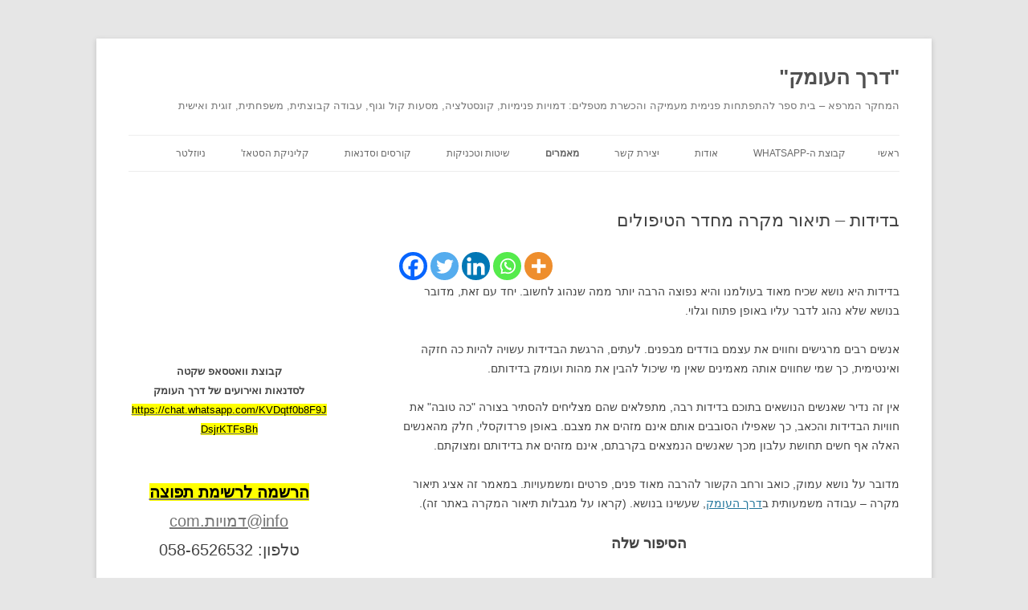

--- FILE ---
content_type: text/html; charset=UTF-8
request_url: https://www.xn--7dbeapx9e.com/%D7%A9%D7%99%D7%98%D7%AA-%D7%94%D7%93%D7%9E%D7%95%D7%99%D7%95%D7%AA-%D7%94%D7%A4%D7%A0%D7%99%D7%9E%D7%99%D7%95%D7%AA/%D7%91%D7%93%D7%99%D7%93%D7%95%D7%AA-%D7%AA%D7%99%D7%90%D7%95%D7%A8-%D7%9E%D7%A7%D7%A8%D7%94-%D7%9E%D7%97%D7%93%D7%A8-%D7%94%D7%98%D7%99%D7%A4%D7%95%D7%9C%D7%99%D7%9D/
body_size: 47111
content:
<!DOCTYPE html>
<html dir="rtl" lang="he-IL">
<head>
<meta charset="UTF-8" />
<meta name="viewport" content="width=device-width, initial-scale=1.0" />
<title>בדידות &#8211; תיאור מקרה מחדר הטיפולים | &quot;דרך העומק&quot;</title>
<link rel="profile" href="https://gmpg.org/xfn/11" />
<link rel="pingback" href="https://www.xn--7dbeapx9e.com/xmlrpc.php">
<meta name='robots' content='max-image-preview:large' />
	<!-- Pixel Cat Facebook Pixel Code -->
	<script>
	!function(f,b,e,v,n,t,s){if(f.fbq)return;n=f.fbq=function(){n.callMethod?
	n.callMethod.apply(n,arguments):n.queue.push(arguments)};if(!f._fbq)f._fbq=n;
	n.push=n;n.loaded=!0;n.version='2.0';n.queue=[];t=b.createElement(e);t.async=!0;
	t.src=v;s=b.getElementsByTagName(e)[0];s.parentNode.insertBefore(t,s)}(window,
	document,'script','https://connect.facebook.net/en_US/fbevents.js' );
	fbq( 'init', '803596423070667' );	</script>
	<!-- DO NOT MODIFY -->
	<!-- End Facebook Pixel Code -->
	
<!-- Google Tag Manager for WordPress by gtm4wp.com -->
<script data-cfasync="false" data-pagespeed-no-defer>
	var gtm4wp_datalayer_name = "dataLayer";
	var dataLayer = dataLayer || [];
</script>
<!-- End Google Tag Manager for WordPress by gtm4wp.com --><link rel='dns-prefetch' href='//secure.gravatar.com' />
<link rel='dns-prefetch' href='//www.googletagmanager.com' />
<link rel='dns-prefetch' href='//stats.wp.com' />
<link rel='dns-prefetch' href='//v0.wordpress.com' />
<link rel='preconnect' href='//i0.wp.com' />
<link rel="alternate" type="application/rss+xml" title="&quot;דרך העומק&quot; &laquo; פיד‏" href="https://www.xn--7dbeapx9e.com/feed/" />
<link rel="alternate" type="application/rss+xml" title="&quot;דרך העומק&quot; &laquo; פיד תגובות‏" href="https://www.xn--7dbeapx9e.com/comments/feed/" />
<link rel="alternate" title="oEmbed (JSON)" type="application/json+oembed" href="https://www.xn--7dbeapx9e.com/wp-json/oembed/1.0/embed?url=https%3A%2F%2Fwww.xn--7dbeapx9e.com%2F%25d7%25a9%25d7%2599%25d7%2598%25d7%25aa-%25d7%2594%25d7%2593%25d7%259e%25d7%2595%25d7%2599%25d7%2595%25d7%25aa-%25d7%2594%25d7%25a4%25d7%25a0%25d7%2599%25d7%259e%25d7%2599%25d7%2595%25d7%25aa%2F%25d7%2591%25d7%2593%25d7%2599%25d7%2593%25d7%2595%25d7%25aa-%25d7%25aa%25d7%2599%25d7%2590%25d7%2595%25d7%25a8-%25d7%259e%25d7%25a7%25d7%25a8%25d7%2594-%25d7%259e%25d7%2597%25d7%2593%25d7%25a8-%25d7%2594%25d7%2598%25d7%2599%25d7%25a4%25d7%2595%25d7%259c%25d7%2599%25d7%259d%2F" />
<link rel="alternate" title="oEmbed (XML)" type="text/xml+oembed" href="https://www.xn--7dbeapx9e.com/wp-json/oembed/1.0/embed?url=https%3A%2F%2Fwww.xn--7dbeapx9e.com%2F%25d7%25a9%25d7%2599%25d7%2598%25d7%25aa-%25d7%2594%25d7%2593%25d7%259e%25d7%2595%25d7%2599%25d7%2595%25d7%25aa-%25d7%2594%25d7%25a4%25d7%25a0%25d7%2599%25d7%259e%25d7%2599%25d7%2595%25d7%25aa%2F%25d7%2591%25d7%2593%25d7%2599%25d7%2593%25d7%2595%25d7%25aa-%25d7%25aa%25d7%2599%25d7%2590%25d7%2595%25d7%25a8-%25d7%259e%25d7%25a7%25d7%25a8%25d7%2594-%25d7%259e%25d7%2597%25d7%2593%25d7%25a8-%25d7%2594%25d7%2598%25d7%2599%25d7%25a4%25d7%2595%25d7%259c%25d7%2599%25d7%259d%2F&#038;format=xml" />
		<!-- This site uses the Google Analytics by ExactMetrics plugin v8.11.1 - Using Analytics tracking - https://www.exactmetrics.com/ -->
		<!-- Note: ExactMetrics is not currently configured on this site. The site owner needs to authenticate with Google Analytics in the ExactMetrics settings panel. -->
					<!-- No tracking code set -->
				<!-- / Google Analytics by ExactMetrics -->
				<!-- This site uses the Google Analytics by MonsterInsights plugin v9.11.1 - Using Analytics tracking - https://www.monsterinsights.com/ -->
		<!-- Note: MonsterInsights is not currently configured on this site. The site owner needs to authenticate with Google Analytics in the MonsterInsights settings panel. -->
					<!-- No tracking code set -->
				<!-- / Google Analytics by MonsterInsights -->
		<style id='wp-img-auto-sizes-contain-inline-css' type='text/css'>
img:is([sizes=auto i],[sizes^="auto," i]){contain-intrinsic-size:3000px 1500px}
/*# sourceURL=wp-img-auto-sizes-contain-inline-css */
</style>
<style id='wp-emoji-styles-inline-css' type='text/css'>

	img.wp-smiley, img.emoji {
		display: inline !important;
		border: none !important;
		box-shadow: none !important;
		height: 1em !important;
		width: 1em !important;
		margin: 0 0.07em !important;
		vertical-align: -0.1em !important;
		background: none !important;
		padding: 0 !important;
	}
/*# sourceURL=wp-emoji-styles-inline-css */
</style>
<style id='wp-block-library-inline-css' type='text/css'>
:root{--wp-block-synced-color:#7a00df;--wp-block-synced-color--rgb:122,0,223;--wp-bound-block-color:var(--wp-block-synced-color);--wp-editor-canvas-background:#ddd;--wp-admin-theme-color:#007cba;--wp-admin-theme-color--rgb:0,124,186;--wp-admin-theme-color-darker-10:#006ba1;--wp-admin-theme-color-darker-10--rgb:0,107,160.5;--wp-admin-theme-color-darker-20:#005a87;--wp-admin-theme-color-darker-20--rgb:0,90,135;--wp-admin-border-width-focus:2px}@media (min-resolution:192dpi){:root{--wp-admin-border-width-focus:1.5px}}.wp-element-button{cursor:pointer}:root .has-very-light-gray-background-color{background-color:#eee}:root .has-very-dark-gray-background-color{background-color:#313131}:root .has-very-light-gray-color{color:#eee}:root .has-very-dark-gray-color{color:#313131}:root .has-vivid-green-cyan-to-vivid-cyan-blue-gradient-background{background:linear-gradient(135deg,#00d084,#0693e3)}:root .has-purple-crush-gradient-background{background:linear-gradient(135deg,#34e2e4,#4721fb 50%,#ab1dfe)}:root .has-hazy-dawn-gradient-background{background:linear-gradient(135deg,#faaca8,#dad0ec)}:root .has-subdued-olive-gradient-background{background:linear-gradient(135deg,#fafae1,#67a671)}:root .has-atomic-cream-gradient-background{background:linear-gradient(135deg,#fdd79a,#004a59)}:root .has-nightshade-gradient-background{background:linear-gradient(135deg,#330968,#31cdcf)}:root .has-midnight-gradient-background{background:linear-gradient(135deg,#020381,#2874fc)}:root{--wp--preset--font-size--normal:16px;--wp--preset--font-size--huge:42px}.has-regular-font-size{font-size:1em}.has-larger-font-size{font-size:2.625em}.has-normal-font-size{font-size:var(--wp--preset--font-size--normal)}.has-huge-font-size{font-size:var(--wp--preset--font-size--huge)}.has-text-align-center{text-align:center}.has-text-align-left{text-align:left}.has-text-align-right{text-align:right}.has-fit-text{white-space:nowrap!important}#end-resizable-editor-section{display:none}.aligncenter{clear:both}.items-justified-left{justify-content:flex-start}.items-justified-center{justify-content:center}.items-justified-right{justify-content:flex-end}.items-justified-space-between{justify-content:space-between}.screen-reader-text{border:0;clip-path:inset(50%);height:1px;margin:-1px;overflow:hidden;padding:0;position:absolute;width:1px;word-wrap:normal!important}.screen-reader-text:focus{background-color:#ddd;clip-path:none;color:#444;display:block;font-size:1em;height:auto;left:5px;line-height:normal;padding:15px 23px 14px;text-decoration:none;top:5px;width:auto;z-index:100000}html :where(.has-border-color){border-style:solid}html :where([style*=border-top-color]){border-top-style:solid}html :where([style*=border-right-color]){border-right-style:solid}html :where([style*=border-bottom-color]){border-bottom-style:solid}html :where([style*=border-left-color]){border-left-style:solid}html :where([style*=border-width]){border-style:solid}html :where([style*=border-top-width]){border-top-style:solid}html :where([style*=border-right-width]){border-right-style:solid}html :where([style*=border-bottom-width]){border-bottom-style:solid}html :where([style*=border-left-width]){border-left-style:solid}html :where(img[class*=wp-image-]){height:auto;max-width:100%}:where(figure){margin:0 0 1em}html :where(.is-position-sticky){--wp-admin--admin-bar--position-offset:var(--wp-admin--admin-bar--height,0px)}@media screen and (max-width:600px){html :where(.is-position-sticky){--wp-admin--admin-bar--position-offset:0px}}

/*# sourceURL=wp-block-library-inline-css */
</style><style id='wp-block-embed-inline-css' type='text/css'>
.wp-block-embed.alignleft,.wp-block-embed.alignright,.wp-block[data-align=left]>[data-type="core/embed"],.wp-block[data-align=right]>[data-type="core/embed"]{max-width:360px;width:100%}.wp-block-embed.alignleft .wp-block-embed__wrapper,.wp-block-embed.alignright .wp-block-embed__wrapper,.wp-block[data-align=left]>[data-type="core/embed"] .wp-block-embed__wrapper,.wp-block[data-align=right]>[data-type="core/embed"] .wp-block-embed__wrapper{min-width:280px}.wp-block-cover .wp-block-embed{min-height:240px;min-width:320px}.wp-block-embed{overflow-wrap:break-word}.wp-block-embed :where(figcaption){margin-bottom:1em;margin-top:.5em}.wp-block-embed iframe{max-width:100%}.wp-block-embed__wrapper{position:relative}.wp-embed-responsive .wp-has-aspect-ratio .wp-block-embed__wrapper:before{content:"";display:block;padding-top:50%}.wp-embed-responsive .wp-has-aspect-ratio iframe{bottom:0;height:100%;left:0;position:absolute;right:0;top:0;width:100%}.wp-embed-responsive .wp-embed-aspect-21-9 .wp-block-embed__wrapper:before{padding-top:42.85%}.wp-embed-responsive .wp-embed-aspect-18-9 .wp-block-embed__wrapper:before{padding-top:50%}.wp-embed-responsive .wp-embed-aspect-16-9 .wp-block-embed__wrapper:before{padding-top:56.25%}.wp-embed-responsive .wp-embed-aspect-4-3 .wp-block-embed__wrapper:before{padding-top:75%}.wp-embed-responsive .wp-embed-aspect-1-1 .wp-block-embed__wrapper:before{padding-top:100%}.wp-embed-responsive .wp-embed-aspect-9-16 .wp-block-embed__wrapper:before{padding-top:177.77%}.wp-embed-responsive .wp-embed-aspect-1-2 .wp-block-embed__wrapper:before{padding-top:200%}
/*# sourceURL=https://www.xn--7dbeapx9e.com/wp-includes/blocks/embed/style.min.css */
</style>
<style id='wp-block-embed-theme-inline-css' type='text/css'>
.wp-block-embed :where(figcaption){color:#555;font-size:13px;text-align:center}.is-dark-theme .wp-block-embed :where(figcaption){color:#ffffffa6}.wp-block-embed{margin:0 0 1em}
/*# sourceURL=https://www.xn--7dbeapx9e.com/wp-includes/blocks/embed/theme.min.css */
</style>
<style id='wp-block-paragraph-inline-css' type='text/css'>
.is-small-text{font-size:.875em}.is-regular-text{font-size:1em}.is-large-text{font-size:2.25em}.is-larger-text{font-size:3em}.has-drop-cap:not(:focus):first-letter{float:right;font-size:8.4em;font-style:normal;font-weight:100;line-height:.68;margin:.05em 0 0 .1em;text-transform:uppercase}body.rtl .has-drop-cap:not(:focus):first-letter{float:none;margin-right:.1em}p.has-drop-cap.has-background{overflow:hidden}:root :where(p.has-background){padding:1.25em 2.375em}:where(p.has-text-color:not(.has-link-color)) a{color:inherit}p.has-text-align-left[style*="writing-mode:vertical-lr"],p.has-text-align-right[style*="writing-mode:vertical-rl"]{rotate:180deg}
/*# sourceURL=https://www.xn--7dbeapx9e.com/wp-includes/blocks/paragraph/style.min.css */
</style>
<style id='global-styles-inline-css' type='text/css'>
:root{--wp--preset--aspect-ratio--square: 1;--wp--preset--aspect-ratio--4-3: 4/3;--wp--preset--aspect-ratio--3-4: 3/4;--wp--preset--aspect-ratio--3-2: 3/2;--wp--preset--aspect-ratio--2-3: 2/3;--wp--preset--aspect-ratio--16-9: 16/9;--wp--preset--aspect-ratio--9-16: 9/16;--wp--preset--color--black: #000000;--wp--preset--color--cyan-bluish-gray: #abb8c3;--wp--preset--color--white: #fff;--wp--preset--color--pale-pink: #f78da7;--wp--preset--color--vivid-red: #cf2e2e;--wp--preset--color--luminous-vivid-orange: #ff6900;--wp--preset--color--luminous-vivid-amber: #fcb900;--wp--preset--color--light-green-cyan: #7bdcb5;--wp--preset--color--vivid-green-cyan: #00d084;--wp--preset--color--pale-cyan-blue: #8ed1fc;--wp--preset--color--vivid-cyan-blue: #0693e3;--wp--preset--color--vivid-purple: #9b51e0;--wp--preset--color--blue: #21759b;--wp--preset--color--dark-gray: #444;--wp--preset--color--medium-gray: #9f9f9f;--wp--preset--color--light-gray: #e6e6e6;--wp--preset--gradient--vivid-cyan-blue-to-vivid-purple: linear-gradient(135deg,rgb(6,147,227) 0%,rgb(155,81,224) 100%);--wp--preset--gradient--light-green-cyan-to-vivid-green-cyan: linear-gradient(135deg,rgb(122,220,180) 0%,rgb(0,208,130) 100%);--wp--preset--gradient--luminous-vivid-amber-to-luminous-vivid-orange: linear-gradient(135deg,rgb(252,185,0) 0%,rgb(255,105,0) 100%);--wp--preset--gradient--luminous-vivid-orange-to-vivid-red: linear-gradient(135deg,rgb(255,105,0) 0%,rgb(207,46,46) 100%);--wp--preset--gradient--very-light-gray-to-cyan-bluish-gray: linear-gradient(135deg,rgb(238,238,238) 0%,rgb(169,184,195) 100%);--wp--preset--gradient--cool-to-warm-spectrum: linear-gradient(135deg,rgb(74,234,220) 0%,rgb(151,120,209) 20%,rgb(207,42,186) 40%,rgb(238,44,130) 60%,rgb(251,105,98) 80%,rgb(254,248,76) 100%);--wp--preset--gradient--blush-light-purple: linear-gradient(135deg,rgb(255,206,236) 0%,rgb(152,150,240) 100%);--wp--preset--gradient--blush-bordeaux: linear-gradient(135deg,rgb(254,205,165) 0%,rgb(254,45,45) 50%,rgb(107,0,62) 100%);--wp--preset--gradient--luminous-dusk: linear-gradient(135deg,rgb(255,203,112) 0%,rgb(199,81,192) 50%,rgb(65,88,208) 100%);--wp--preset--gradient--pale-ocean: linear-gradient(135deg,rgb(255,245,203) 0%,rgb(182,227,212) 50%,rgb(51,167,181) 100%);--wp--preset--gradient--electric-grass: linear-gradient(135deg,rgb(202,248,128) 0%,rgb(113,206,126) 100%);--wp--preset--gradient--midnight: linear-gradient(135deg,rgb(2,3,129) 0%,rgb(40,116,252) 100%);--wp--preset--font-size--small: 13px;--wp--preset--font-size--medium: 20px;--wp--preset--font-size--large: 36px;--wp--preset--font-size--x-large: 42px;--wp--preset--spacing--20: 0.44rem;--wp--preset--spacing--30: 0.67rem;--wp--preset--spacing--40: 1rem;--wp--preset--spacing--50: 1.5rem;--wp--preset--spacing--60: 2.25rem;--wp--preset--spacing--70: 3.38rem;--wp--preset--spacing--80: 5.06rem;--wp--preset--shadow--natural: 6px 6px 9px rgba(0, 0, 0, 0.2);--wp--preset--shadow--deep: 12px 12px 50px rgba(0, 0, 0, 0.4);--wp--preset--shadow--sharp: 6px 6px 0px rgba(0, 0, 0, 0.2);--wp--preset--shadow--outlined: 6px 6px 0px -3px rgb(255, 255, 255), 6px 6px rgb(0, 0, 0);--wp--preset--shadow--crisp: 6px 6px 0px rgb(0, 0, 0);}:where(.is-layout-flex){gap: 0.5em;}:where(.is-layout-grid){gap: 0.5em;}body .is-layout-flex{display: flex;}.is-layout-flex{flex-wrap: wrap;align-items: center;}.is-layout-flex > :is(*, div){margin: 0;}body .is-layout-grid{display: grid;}.is-layout-grid > :is(*, div){margin: 0;}:where(.wp-block-columns.is-layout-flex){gap: 2em;}:where(.wp-block-columns.is-layout-grid){gap: 2em;}:where(.wp-block-post-template.is-layout-flex){gap: 1.25em;}:where(.wp-block-post-template.is-layout-grid){gap: 1.25em;}.has-black-color{color: var(--wp--preset--color--black) !important;}.has-cyan-bluish-gray-color{color: var(--wp--preset--color--cyan-bluish-gray) !important;}.has-white-color{color: var(--wp--preset--color--white) !important;}.has-pale-pink-color{color: var(--wp--preset--color--pale-pink) !important;}.has-vivid-red-color{color: var(--wp--preset--color--vivid-red) !important;}.has-luminous-vivid-orange-color{color: var(--wp--preset--color--luminous-vivid-orange) !important;}.has-luminous-vivid-amber-color{color: var(--wp--preset--color--luminous-vivid-amber) !important;}.has-light-green-cyan-color{color: var(--wp--preset--color--light-green-cyan) !important;}.has-vivid-green-cyan-color{color: var(--wp--preset--color--vivid-green-cyan) !important;}.has-pale-cyan-blue-color{color: var(--wp--preset--color--pale-cyan-blue) !important;}.has-vivid-cyan-blue-color{color: var(--wp--preset--color--vivid-cyan-blue) !important;}.has-vivid-purple-color{color: var(--wp--preset--color--vivid-purple) !important;}.has-black-background-color{background-color: var(--wp--preset--color--black) !important;}.has-cyan-bluish-gray-background-color{background-color: var(--wp--preset--color--cyan-bluish-gray) !important;}.has-white-background-color{background-color: var(--wp--preset--color--white) !important;}.has-pale-pink-background-color{background-color: var(--wp--preset--color--pale-pink) !important;}.has-vivid-red-background-color{background-color: var(--wp--preset--color--vivid-red) !important;}.has-luminous-vivid-orange-background-color{background-color: var(--wp--preset--color--luminous-vivid-orange) !important;}.has-luminous-vivid-amber-background-color{background-color: var(--wp--preset--color--luminous-vivid-amber) !important;}.has-light-green-cyan-background-color{background-color: var(--wp--preset--color--light-green-cyan) !important;}.has-vivid-green-cyan-background-color{background-color: var(--wp--preset--color--vivid-green-cyan) !important;}.has-pale-cyan-blue-background-color{background-color: var(--wp--preset--color--pale-cyan-blue) !important;}.has-vivid-cyan-blue-background-color{background-color: var(--wp--preset--color--vivid-cyan-blue) !important;}.has-vivid-purple-background-color{background-color: var(--wp--preset--color--vivid-purple) !important;}.has-black-border-color{border-color: var(--wp--preset--color--black) !important;}.has-cyan-bluish-gray-border-color{border-color: var(--wp--preset--color--cyan-bluish-gray) !important;}.has-white-border-color{border-color: var(--wp--preset--color--white) !important;}.has-pale-pink-border-color{border-color: var(--wp--preset--color--pale-pink) !important;}.has-vivid-red-border-color{border-color: var(--wp--preset--color--vivid-red) !important;}.has-luminous-vivid-orange-border-color{border-color: var(--wp--preset--color--luminous-vivid-orange) !important;}.has-luminous-vivid-amber-border-color{border-color: var(--wp--preset--color--luminous-vivid-amber) !important;}.has-light-green-cyan-border-color{border-color: var(--wp--preset--color--light-green-cyan) !important;}.has-vivid-green-cyan-border-color{border-color: var(--wp--preset--color--vivid-green-cyan) !important;}.has-pale-cyan-blue-border-color{border-color: var(--wp--preset--color--pale-cyan-blue) !important;}.has-vivid-cyan-blue-border-color{border-color: var(--wp--preset--color--vivid-cyan-blue) !important;}.has-vivid-purple-border-color{border-color: var(--wp--preset--color--vivid-purple) !important;}.has-vivid-cyan-blue-to-vivid-purple-gradient-background{background: var(--wp--preset--gradient--vivid-cyan-blue-to-vivid-purple) !important;}.has-light-green-cyan-to-vivid-green-cyan-gradient-background{background: var(--wp--preset--gradient--light-green-cyan-to-vivid-green-cyan) !important;}.has-luminous-vivid-amber-to-luminous-vivid-orange-gradient-background{background: var(--wp--preset--gradient--luminous-vivid-amber-to-luminous-vivid-orange) !important;}.has-luminous-vivid-orange-to-vivid-red-gradient-background{background: var(--wp--preset--gradient--luminous-vivid-orange-to-vivid-red) !important;}.has-very-light-gray-to-cyan-bluish-gray-gradient-background{background: var(--wp--preset--gradient--very-light-gray-to-cyan-bluish-gray) !important;}.has-cool-to-warm-spectrum-gradient-background{background: var(--wp--preset--gradient--cool-to-warm-spectrum) !important;}.has-blush-light-purple-gradient-background{background: var(--wp--preset--gradient--blush-light-purple) !important;}.has-blush-bordeaux-gradient-background{background: var(--wp--preset--gradient--blush-bordeaux) !important;}.has-luminous-dusk-gradient-background{background: var(--wp--preset--gradient--luminous-dusk) !important;}.has-pale-ocean-gradient-background{background: var(--wp--preset--gradient--pale-ocean) !important;}.has-electric-grass-gradient-background{background: var(--wp--preset--gradient--electric-grass) !important;}.has-midnight-gradient-background{background: var(--wp--preset--gradient--midnight) !important;}.has-small-font-size{font-size: var(--wp--preset--font-size--small) !important;}.has-medium-font-size{font-size: var(--wp--preset--font-size--medium) !important;}.has-large-font-size{font-size: var(--wp--preset--font-size--large) !important;}.has-x-large-font-size{font-size: var(--wp--preset--font-size--x-large) !important;}
/*# sourceURL=global-styles-inline-css */
</style>

<style id='classic-theme-styles-inline-css' type='text/css'>
/*! This file is auto-generated */
.wp-block-button__link{color:#fff;background-color:#32373c;border-radius:9999px;box-shadow:none;text-decoration:none;padding:calc(.667em + 2px) calc(1.333em + 2px);font-size:1.125em}.wp-block-file__button{background:#32373c;color:#fff;text-decoration:none}
/*# sourceURL=/wp-includes/css/classic-themes.min.css */
</style>
<link rel='stylesheet' id='page-list-style-css' href='https://www.xn--7dbeapx9e.com/wp-content/plugins/page-list/css/page-list.css?ver=5.9' type='text/css' media='all' />
<link rel='stylesheet' id='toc-screen-css' href='https://www.xn--7dbeapx9e.com/wp-content/plugins/table-of-contents-plus/screen.min.css?ver=2411.1' type='text/css' media='all' />
<link rel='stylesheet' id='wpccp-css' href='https://www.xn--7dbeapx9e.com/wp-content/plugins/wp-content-copy-protection/assets/css/style.min.css?ver=1687884796' type='text/css' media='all' />
<link rel='stylesheet' id='twentytwelve-style-css' href='https://www.xn--7dbeapx9e.com/wp-content/themes/twentytwelve/style.css?ver=20251202' type='text/css' media='all' />
<link rel='stylesheet' id='twentytwelve-block-style-css' href='https://www.xn--7dbeapx9e.com/wp-content/themes/twentytwelve/css/blocks.css?ver=20251031' type='text/css' media='all' />
<style id='jetpack_facebook_likebox-inline-css' type='text/css'>
.widget_facebook_likebox {
	overflow: hidden;
}

/*# sourceURL=https://www.xn--7dbeapx9e.com/wp-content/plugins/jetpack/modules/widgets/facebook-likebox/style.css */
</style>
<link rel='stylesheet' id='heateor_sss_frontend_css-css' href='https://www.xn--7dbeapx9e.com/wp-content/plugins/sassy-social-share/public/css/sassy-social-share-public.css?ver=3.3.79' type='text/css' media='all' />
<style id='heateor_sss_frontend_css-inline-css' type='text/css'>
.heateor_sss_button_instagram span.heateor_sss_svg,a.heateor_sss_instagram span.heateor_sss_svg{background:radial-gradient(circle at 30% 107%,#fdf497 0,#fdf497 5%,#fd5949 45%,#d6249f 60%,#285aeb 90%)}.heateor_sss_horizontal_sharing .heateor_sss_svg,.heateor_sss_standard_follow_icons_container .heateor_sss_svg{color:#fff;border-width:0px;border-style:solid;border-color:transparent}.heateor_sss_horizontal_sharing .heateorSssTCBackground{color:#666}.heateor_sss_horizontal_sharing span.heateor_sss_svg:hover,.heateor_sss_standard_follow_icons_container span.heateor_sss_svg:hover{border-color:transparent;}.heateor_sss_vertical_sharing span.heateor_sss_svg,.heateor_sss_floating_follow_icons_container span.heateor_sss_svg{color:#fff;border-width:0px;border-style:solid;border-color:transparent;}.heateor_sss_vertical_sharing .heateorSssTCBackground{color:#666;}.heateor_sss_vertical_sharing span.heateor_sss_svg:hover,.heateor_sss_floating_follow_icons_container span.heateor_sss_svg:hover{border-color:transparent;}@media screen and (max-width:783px) {.heateor_sss_vertical_sharing{display:none!important}}div.heateor_sss_mobile_footer{display:none;}@media screen and (max-width:783px){div.heateor_sss_bottom_sharing .heateorSssTCBackground{background-color:white}div.heateor_sss_bottom_sharing{width:100%!important;left:0!important;}div.heateor_sss_bottom_sharing a{width:11.111111111111% !important;}div.heateor_sss_bottom_sharing .heateor_sss_svg{width: 100% !important;}div.heateor_sss_bottom_sharing div.heateorSssTotalShareCount{font-size:1em!important;line-height:28px!important}div.heateor_sss_bottom_sharing div.heateorSssTotalShareText{font-size:.7em!important;line-height:0px!important}div.heateor_sss_mobile_footer{display:block;height:40px;}.heateor_sss_bottom_sharing{padding:0!important;display:block!important;width:auto!important;bottom:-2px!important;top: auto!important;}.heateor_sss_bottom_sharing .heateor_sss_square_count{line-height:inherit;}.heateor_sss_bottom_sharing .heateorSssSharingArrow{display:none;}.heateor_sss_bottom_sharing .heateorSssTCBackground{margin-right:1.1em!important}}
/*# sourceURL=heateor_sss_frontend_css-inline-css */
</style>
<script type="text/javascript" src="https://www.xn--7dbeapx9e.com/wp-includes/js/jquery/jquery.min.js?ver=3.7.1" id="jquery-core-js"></script>
<script type="text/javascript" src="https://www.xn--7dbeapx9e.com/wp-includes/js/jquery/jquery-migrate.min.js?ver=3.4.1" id="jquery-migrate-js"></script>
<script type="text/javascript" src="https://www.xn--7dbeapx9e.com/wp-content/themes/twentytwelve/js/navigation.js?ver=20250303" id="twentytwelve-navigation-js" defer="defer" data-wp-strategy="defer"></script>

<!-- Google tag (gtag.js) snippet added by Site Kit -->
<!-- Google Analytics snippet added by Site Kit -->
<!-- Google Ads snippet added by Site Kit -->
<script type="text/javascript" src="https://www.googletagmanager.com/gtag/js?id=G-0S0ZPDBX5P" id="google_gtagjs-js" async></script>
<script type="text/javascript" id="google_gtagjs-js-after">
/* <![CDATA[ */
window.dataLayer = window.dataLayer || [];function gtag(){dataLayer.push(arguments);}
gtag("set","linker",{"domains":["www.xn--7dbeapx9e.com"]});
gtag("js", new Date());
gtag("set", "developer_id.dZTNiMT", true);
gtag("config", "G-0S0ZPDBX5P");
gtag("config", "AW-1053600338");
//# sourceURL=google_gtagjs-js-after
/* ]]> */
</script>
<link rel="https://api.w.org/" href="https://www.xn--7dbeapx9e.com/wp-json/" /><link rel="alternate" title="JSON" type="application/json" href="https://www.xn--7dbeapx9e.com/wp-json/wp/v2/pages/222" /><link rel="EditURI" type="application/rsd+xml" title="RSD" href="https://www.xn--7dbeapx9e.com/xmlrpc.php?rsd" />
<link rel="stylesheet" href="https://www.xn--7dbeapx9e.com/wp-content/themes/twentytwelve/rtl.css" type="text/css" media="screen" /><meta name="generator" content="WordPress 6.9" />
<link rel="canonical" href="https://www.xn--7dbeapx9e.com/%d7%a9%d7%99%d7%98%d7%aa-%d7%94%d7%93%d7%9e%d7%95%d7%99%d7%95%d7%aa-%d7%94%d7%a4%d7%a0%d7%99%d7%9e%d7%99%d7%95%d7%aa/%d7%91%d7%93%d7%99%d7%93%d7%95%d7%aa-%d7%aa%d7%99%d7%90%d7%95%d7%a8-%d7%9e%d7%a7%d7%a8%d7%94-%d7%9e%d7%97%d7%93%d7%a8-%d7%94%d7%98%d7%99%d7%a4%d7%95%d7%9c%d7%99%d7%9d/" />
<link rel='shortlink' href='https://wp.me/P6E6Dl-3A' />
<meta name="generator" content="Site Kit by Google 1.168.0" />	<style>img#wpstats{display:none}</style>
		
<!-- Google Tag Manager for WordPress by gtm4wp.com -->
<!-- GTM Container placement set to footer -->
<script data-cfasync="false" data-pagespeed-no-defer type="text/javascript">
	var dataLayer_content = {"pagePostType":"page","pagePostType2":"single-page","pagePostAuthor":"admina1"};
	dataLayer.push( dataLayer_content );
</script>
<script data-cfasync="false" data-pagespeed-no-defer type="text/javascript">
(function(w,d,s,l,i){w[l]=w[l]||[];w[l].push({'gtm.start':
new Date().getTime(),event:'gtm.js'});var f=d.getElementsByTagName(s)[0],
j=d.createElement(s),dl=l!='dataLayer'?'&l='+l:'';j.async=true;j.src=
'//www.googletagmanager.com/gtm.js?id='+i+dl;f.parentNode.insertBefore(j,f);
})(window,document,'script','dataLayer','GTM-5BBB2S7');
</script>
<!-- End Google Tag Manager for WordPress by gtm4wp.com -->
<!-- Jetpack Open Graph Tags -->
<meta property="og:type" content="article" />
<meta property="og:title" content="בדידות &#8211; תיאור מקרה מחדר הטיפולים" />
<meta property="og:url" content="https://www.xn--7dbeapx9e.com/%d7%a9%d7%99%d7%98%d7%aa-%d7%94%d7%93%d7%9e%d7%95%d7%99%d7%95%d7%aa-%d7%94%d7%a4%d7%a0%d7%99%d7%9e%d7%99%d7%95%d7%aa/%d7%91%d7%93%d7%99%d7%93%d7%95%d7%aa-%d7%aa%d7%99%d7%90%d7%95%d7%a8-%d7%9e%d7%a7%d7%a8%d7%94-%d7%9e%d7%97%d7%93%d7%a8-%d7%94%d7%98%d7%99%d7%a4%d7%95%d7%9c%d7%99%d7%9d/" />
<meta property="og:description" content="בדידות היא נושא שכיח מאוד בעולמנו והיא נפוצה הרבה יותר ממה שנהוג לחשוב. יחד עם זאת, מדובר בנושא שלא נהוג לדבר עליו באופן פתוח וגלוי.   אנשים רבים מרגישים וחווים את עצמם בודדים מבפנים. לעתים, הרגשת …" />
<meta property="article:published_time" content="2015-12-12T11:26:03+00:00" />
<meta property="article:modified_time" content="2017-07-26T17:52:02+00:00" />
<meta property="og:site_name" content="&quot;דרך העומק&quot;" />
<meta property="og:image" content="https://www.xn--7dbeapx9e.com/wp-content/uploads/2015/12/elephant-932220_960_720.jpg" />
<meta property="og:image:width" content="960" />
<meta property="og:image:height" content="639" />
<meta property="og:image:alt" content="" />
<meta property="og:locale" content="he_IL" />
<meta name="twitter:text:title" content="בדידות &#8211; תיאור מקרה מחדר הטיפולים" />
<meta name="twitter:image" content="https://www.xn--7dbeapx9e.com/wp-content/uploads/2015/12/elephant-932220_960_720.jpg?w=640" />
<meta name="twitter:card" content="summary_large_image" />

<!-- End Jetpack Open Graph Tags -->
<link rel="icon" href="https://i0.wp.com/www.xn--7dbeapx9e.com/wp-content/uploads/2016/05/cropped-%D7%A9%D7%9C-%D7%90%D7%A4%D7%A8%D7%AA-%D7%9C%D7%A4%D7%99%D7%99%D7%A1%D7%91%D7%95%D7%A7-%D7%A9%D7%9C%D7%99-1.jpeg?fit=32%2C32&#038;ssl=1" sizes="32x32" />
<link rel="icon" href="https://i0.wp.com/www.xn--7dbeapx9e.com/wp-content/uploads/2016/05/cropped-%D7%A9%D7%9C-%D7%90%D7%A4%D7%A8%D7%AA-%D7%9C%D7%A4%D7%99%D7%99%D7%A1%D7%91%D7%95%D7%A7-%D7%A9%D7%9C%D7%99-1.jpeg?fit=192%2C192&#038;ssl=1" sizes="192x192" />
<link rel="apple-touch-icon" href="https://i0.wp.com/www.xn--7dbeapx9e.com/wp-content/uploads/2016/05/cropped-%D7%A9%D7%9C-%D7%90%D7%A4%D7%A8%D7%AA-%D7%9C%D7%A4%D7%99%D7%99%D7%A1%D7%91%D7%95%D7%A7-%D7%A9%D7%9C%D7%99-1.jpeg?fit=180%2C180&#038;ssl=1" />
<meta name="msapplication-TileImage" content="https://i0.wp.com/www.xn--7dbeapx9e.com/wp-content/uploads/2016/05/cropped-%D7%A9%D7%9C-%D7%90%D7%A4%D7%A8%D7%AA-%D7%9C%D7%A4%D7%99%D7%99%D7%A1%D7%91%D7%95%D7%A7-%D7%A9%D7%9C%D7%99-1.jpeg?fit=270%2C270&#038;ssl=1" />

<div align="center">
	<noscript>
		<div style="position:fixed; top:0px; left:0px; z-index:3000; height:100%; width:100%; background-color:#FFFFFF">
			<br/><br/>
			<div style="font-family: Tahoma; font-size: 14px; background-color:#FFFFCC; border: 1pt solid Black; padding: 10pt;">
				Sorry, you have Javascript Disabled! To see this page as it is meant to appear, please enable your Javascript!
			</div>
		</div>
	</noscript>
</div>
<link rel='stylesheet' id='jetpack-swiper-library-css' href='https://www.xn--7dbeapx9e.com/wp-content/plugins/jetpack/_inc/blocks/swiper.css?ver=15.4' type='text/css' media='all' />
<link rel='stylesheet' id='jetpack-carousel-rtl-css' href='https://www.xn--7dbeapx9e.com/wp-content/plugins/jetpack/modules/carousel/jetpack-carousel-rtl.css?ver=15.4' type='text/css' media='all' />
<link rel='stylesheet' id='grunion.css-rtl-css' href='https://www.xn--7dbeapx9e.com/wp-content/plugins/jetpack/jetpack_vendor/automattic/jetpack-forms/src/../dist/contact-form/css/grunion-rtl.css?ver=15.4' type='text/css' media='all' />
<link rel='stylesheet' id='yarppRelatedCss-css' href='https://www.xn--7dbeapx9e.com/wp-content/plugins/yet-another-related-posts-plugin/style/related.css?ver=5.30.11' type='text/css' media='all' />
<style id='jetpack-block-send-a-message-inline-css' type='text/css'>
div.wp-block-jetpack-whatsapp-button{display:flex;margin-inline-end:5px}div.wp-block-jetpack-whatsapp-button a.whatsapp-block__button{background:#25d366;background-image:url("data:image/svg+xml;charset=utf-8,%3Csvg xmlns='http://www.w3.org/2000/svg' viewBox='0 0 26 26'%3E%3Cpath fill='%23fff' d='M24 11.69c0 6.458-5.274 11.692-11.782 11.692-2.066 0-4.007-.528-5.695-1.455L0 24l2.127-6.273a11.57 11.57 0 0 1-1.691-6.036C.436 5.234 5.711 0 12.218 0 18.726 0 24 5.234 24 11.69M12.218 1.863c-5.462 0-9.905 4.41-9.905 9.829 0 2.15.7 4.142 1.886 5.763l-1.237 3.65 3.807-1.21a9.9 9.9 0 0 0 5.45 1.626c5.461 0 9.905-4.409 9.905-9.829s-4.444-9.83-9.906-9.83m5.95 12.521c-.073-.119-.265-.19-.554-.334-.289-.143-1.71-.837-1.973-.932-.265-.095-.458-.143-.65.143-.193.287-.746.932-.915 1.123-.169.192-.337.216-.626.073-.288-.143-1.219-.446-2.322-1.422-.858-.76-1.438-1.697-1.607-1.985-.168-.286-.017-.441.127-.584.13-.128.29-.335.433-.502.145-.167.193-.286.289-.478.097-.191.048-.358-.024-.502-.072-.143-.65-1.553-.89-2.127-.241-.574-.482-.478-.65-.478s-.361-.024-.554-.024-.506.072-.77.358c-.265.287-1.01.98-1.01 2.39s1.034 2.773 1.178 2.964c.145.19 1.998 3.179 4.934 4.326s2.936.764 3.466.716c.529-.047 1.708-.693 1.95-1.362.24-.67.24-1.243.168-1.363'/%3E%3C/svg%3E");background-position:16px;background-repeat:no-repeat;background-size:32px 32px;border:none;border-radius:8px;box-sizing:border-box;color:#fff;display:block;font-family:Helvetica Neue,Helvetica,Arial,sans-serif;font-size:20px;font-weight:500;line-height:36px;min-height:50px;padding:8px 56px 8px 16px;text-decoration:none;white-space:nowrap}div.wp-block-jetpack-whatsapp-button.is-color-light a.whatsapp-block__button{background-image:url("data:image/svg+xml;charset=utf-8,%3Csvg xmlns='http://www.w3.org/2000/svg' viewBox='0 0 26 26'%3E%3Cpath fill='%2523465b64' d='M24 11.69c0 6.458-5.274 11.692-11.782 11.692-2.066 0-4.007-.528-5.695-1.455L0 24l2.127-6.273a11.57 11.57 0 0 1-1.691-6.036C.436 5.234 5.711 0 12.218 0 18.726 0 24 5.234 24 11.69M12.218 1.863c-5.462 0-9.905 4.41-9.905 9.829 0 2.15.7 4.142 1.886 5.763l-1.237 3.65 3.807-1.21a9.9 9.9 0 0 0 5.45 1.626c5.461 0 9.905-4.409 9.905-9.829s-4.444-9.83-9.906-9.83m5.95 12.521c-.073-.119-.265-.19-.554-.334-.289-.143-1.71-.837-1.973-.932-.265-.095-.458-.143-.65.143-.193.287-.746.932-.915 1.123-.169.192-.337.216-.626.073-.288-.143-1.219-.446-2.322-1.422-.858-.76-1.438-1.697-1.607-1.985-.168-.286-.017-.441.127-.584.13-.128.29-.335.433-.502.145-.167.193-.286.289-.478.097-.191.048-.358-.024-.502-.072-.143-.65-1.553-.89-2.127-.241-.574-.482-.478-.65-.478s-.361-.024-.554-.024-.506.072-.77.358c-.265.287-1.01.98-1.01 2.39s1.034 2.773 1.178 2.964c.145.19 1.998 3.179 4.934 4.326s2.936.764 3.466.716c.529-.047 1.708-.693 1.95-1.362.24-.67.24-1.243.168-1.363'/%3E%3C/svg%3E");color:#465b64}div.wp-block-jetpack-whatsapp-button.alignleft{float:none;justify-content:flex-start}div.wp-block-jetpack-whatsapp-button.aligncenter{justify-content:center}div.wp-block-jetpack-whatsapp-button.alignright{float:none;justify-content:flex-end}div.wp-block-jetpack-whatsapp-button.has-no-text a.whatsapp-block__button{padding-inline-start:48px}div.wp-block-jetpack-whatsapp-button:hover{opacity:.9}div.wp-block-jetpack-send-a-message>div.wp-block-jetpack-whatsapp-button>a.whatsapp-block__button:focus{background-image:url("data:image/svg+xml;charset=utf-8,%3Csvg xmlns='http://www.w3.org/2000/svg' viewBox='0 0 26 26'%3E%3Cpath fill='%23fff' d='M24 11.69c0 6.458-5.274 11.692-11.782 11.692-2.066 0-4.007-.528-5.695-1.455L0 24l2.127-6.273a11.57 11.57 0 0 1-1.691-6.036C.436 5.234 5.711 0 12.218 0 18.726 0 24 5.234 24 11.69M12.218 1.863c-5.462 0-9.905 4.41-9.905 9.829 0 2.15.7 4.142 1.886 5.763l-1.237 3.65 3.807-1.21a9.9 9.9 0 0 0 5.45 1.626c5.461 0 9.905-4.409 9.905-9.829s-4.444-9.83-9.906-9.83m5.95 12.521c-.073-.119-.265-.19-.554-.334-.289-.143-1.71-.837-1.973-.932-.265-.095-.458-.143-.65.143-.193.287-.746.932-.915 1.123-.169.192-.337.216-.626.073-.288-.143-1.219-.446-2.322-1.422-.858-.76-1.438-1.697-1.607-1.985-.168-.286-.017-.441.127-.584.13-.128.29-.335.433-.502.145-.167.193-.286.289-.478.097-.191.048-.358-.024-.502-.072-.143-.65-1.553-.89-2.127-.241-.574-.482-.478-.65-.478s-.361-.024-.554-.024-.506.072-.77.358c-.265.287-1.01.98-1.01 2.39s1.034 2.773 1.178 2.964c.145.19 1.998 3.179 4.934 4.326s2.936.764 3.466.716c.529-.047 1.708-.693 1.95-1.362.24-.67.24-1.243.168-1.363'/%3E%3C/svg%3E");background-position:16px;background-repeat:no-repeat;background-size:32px 32px}
/*# sourceURL=https://www.xn--7dbeapx9e.com/wp-content/plugins/jetpack/_inc/blocks/send-a-message/view.rtl.css?minify=false */
</style>
<link rel='stylesheet' id='jetpack-top-posts-widget-css' href='https://www.xn--7dbeapx9e.com/wp-content/plugins/jetpack/modules/widgets/top-posts/style.css?ver=20141013' type='text/css' media='all' />
</head>

<body class="rtl wp-singular page-template-default page page-id-222 page-child parent-pageid-18 wp-embed-responsive wp-theme-twentytwelve single-author">
<div id="page" class="hfeed site">
	<a class="screen-reader-text skip-link" href="#content">לדלג לתוכן</a>
	<header id="masthead" class="site-header">
		<hgroup>
							<h1 class="site-title"><a href="https://www.xn--7dbeapx9e.com/" rel="home" >&quot;דרך העומק&quot;</a></h1>
								<h2 class="site-description">המחקר המרפא &#8211; בית ספר להתפתחות פנימית מעמיקה והכשרת מטפלים: דמויות פנימיות, קונסטלציה, מסעות קול וגוף, עבודה קבוצתית, משפחתית, זוגית ואישית</h2>
					</hgroup>

		<nav id="site-navigation" class="main-navigation">
			<button class="menu-toggle">תפריט</button>
			<div class="nav-menu"><ul>
<li ><a href="https://www.xn--7dbeapx9e.com/">ראשי</a></li><li class="page_item page-item-7264"><a href="https://www.xn--7dbeapx9e.com/%d7%a7%d7%91%d7%95%d7%a6%d7%aa-%d7%94-whatsapp/">קבוצת ה-WhatsApp</a></li>
<li class="page_item page-item-3522 page_item_has_children"><a href="https://www.xn--7dbeapx9e.com/%d7%90%d7%95%d7%93%d7%95%d7%aa/">אודות</a>
<ul class='children'>
	<li class="page_item page-item-46"><a href="https://www.xn--7dbeapx9e.com/%d7%90%d7%95%d7%93%d7%95%d7%aa/%d7%90%d7%95%d7%a8-%d7%a9%d7%97%d7%a8/">אודות אור שחר, מנהל בית הספר דרך העומק</a></li>
	<li class="page_item page-item-4590 page_item_has_children"><a href="https://www.xn--7dbeapx9e.com/%d7%90%d7%95%d7%93%d7%95%d7%aa/%d7%9e%d7%98%d7%a4%d7%9c%d7%99%d7%9d-%d7%95%d7%9e%d7%a0%d7%97%d7%99%d7%9d-%d7%9e%d7%95%d7%a1%d7%9e%d7%9b%d7%99%d7%9d-%d7%91%d7%93%d7%a8%d7%9a-%d7%94%d7%a2%d7%95%d7%9e%d7%a7/">אודות מטפלות/ים ומנחות/ים מוסמכות/ים בדרך העומק</a>
	<ul class='children'>
		<li class="page_item page-item-4595"><a href="https://www.xn--7dbeapx9e.com/%d7%90%d7%95%d7%93%d7%95%d7%aa/%d7%9e%d7%98%d7%a4%d7%9c%d7%99%d7%9d-%d7%95%d7%9e%d7%a0%d7%97%d7%99%d7%9d-%d7%9e%d7%95%d7%a1%d7%9e%d7%9b%d7%99%d7%9d-%d7%91%d7%93%d7%a8%d7%9a-%d7%94%d7%a2%d7%95%d7%9e%d7%a7/%d7%91%d7%95%d7%a2%d7%96-%d7%90%d7%95%d7%a8/">בועז אור &#8211; מטפל ומנחה בדרך העומק</a></li>
		<li class="page_item page-item-6108"><a href="https://www.xn--7dbeapx9e.com/%d7%90%d7%95%d7%93%d7%95%d7%aa/%d7%9e%d7%98%d7%a4%d7%9c%d7%99%d7%9d-%d7%95%d7%9e%d7%a0%d7%97%d7%99%d7%9d-%d7%9e%d7%95%d7%a1%d7%9e%d7%9b%d7%99%d7%9d-%d7%91%d7%93%d7%a8%d7%9a-%d7%94%d7%a2%d7%95%d7%9e%d7%a7/%d7%94%d7%93%d7%a1-%d7%a2%d7%9e%d7%99%d7%90%d7%9c/">הדס עמיאל מטפלת ומנחה בדרך העומק</a></li>
		<li class="page_item page-item-6152"><a href="https://www.xn--7dbeapx9e.com/%d7%90%d7%95%d7%93%d7%95%d7%aa/%d7%9e%d7%98%d7%a4%d7%9c%d7%99%d7%9d-%d7%95%d7%9e%d7%a0%d7%97%d7%99%d7%9d-%d7%9e%d7%95%d7%a1%d7%9e%d7%9b%d7%99%d7%9d-%d7%91%d7%93%d7%a8%d7%9a-%d7%94%d7%a2%d7%95%d7%9e%d7%a7/%d7%98%d7%9c-%d7%a9%d7%a0%d7%99/">טל שני &#8211; מטפלת ומנחה בדרך העומק</a></li>
		<li class="page_item page-item-8302"><a href="https://www.xn--7dbeapx9e.com/%d7%90%d7%95%d7%93%d7%95%d7%aa/%d7%9e%d7%98%d7%a4%d7%9c%d7%99%d7%9d-%d7%95%d7%9e%d7%a0%d7%97%d7%99%d7%9d-%d7%9e%d7%95%d7%a1%d7%9e%d7%9b%d7%99%d7%9d-%d7%91%d7%93%d7%a8%d7%9a-%d7%94%d7%a2%d7%95%d7%9e%d7%a7/%d7%9e%d7%99%d7%9b%d7%9c-%d7%95%d7%99%d7%a0%d7%95%d7%a7%d7%95%d7%a8-%d7%9e%d7%98%d7%a4%d7%9c%d7%aa-%d7%95%d7%9e%d7%a0%d7%97%d7%94-%d7%91%d7%93%d7%a8%d7%9a-%d7%94%d7%a2%d7%95%d7%9e%d7%a7/">מיכל וינוקור &#8211; מטפלת ומנחה בדרך העומק</a></li>
	</ul>
</li>
	<li class="page_item page-item-3531"><a href="https://www.xn--7dbeapx9e.com/%d7%90%d7%95%d7%93%d7%95%d7%aa/%d7%91%d7%99%d7%aa-%d7%94%d7%a1%d7%a4%d7%a8/">בית הספר &quot;דרך העומק&quot;</a></li>
	<li class="page_item page-item-3535"><a href="https://www.xn--7dbeapx9e.com/%d7%90%d7%95%d7%93%d7%95%d7%aa/%d7%9e%d7%a1%d7%9c%d7%95%d7%9c%d7%99-%d7%94%d7%9c%d7%99%d7%9e%d7%95%d7%93-%d7%91%d7%91%d7%99%d7%aa-%d7%94%d7%a1%d7%a4%d7%a8/">מסלולי הלימוד המרכזיים בבית הספר &quot;דרך העומק&quot;</a></li>
	<li class="page_item page-item-3528"><a href="https://www.xn--7dbeapx9e.com/%d7%90%d7%95%d7%93%d7%95%d7%aa/%d7%93%d7%a8%d7%9a-%d7%94%d7%a2%d7%95%d7%9e%d7%a7/">אודות דרך העומק</a></li>
</ul>
</li>
<li class="page_item page-item-38 page_item_has_children"><a href="https://www.xn--7dbeapx9e.com/%d7%99%d7%a6%d7%99%d7%a8%d7%aa-%d7%a7%d7%a9%d7%a8/">יצירת קשר</a>
<ul class='children'>
	<li class="page_item page-item-2534"><a href="https://www.xn--7dbeapx9e.com/%d7%99%d7%a6%d7%99%d7%a8%d7%aa-%d7%a7%d7%a9%d7%a8/%d7%90%d7%99%d7%9a-%d7%9e%d7%92%d7%99%d7%a2%d7%99%d7%9d/">איך מגיעים?</a></li>
</ul>
</li>
<li class="page_item page-item-18 page_item_has_children current_page_ancestor current_page_parent"><a href="https://www.xn--7dbeapx9e.com/%d7%a9%d7%99%d7%98%d7%aa-%d7%94%d7%93%d7%9e%d7%95%d7%99%d7%95%d7%aa-%d7%94%d7%a4%d7%a0%d7%99%d7%9e%d7%99%d7%95%d7%aa/">מאמרים</a>
<ul class='children'>
	<li class="page_item page-item-63"><a href="https://www.xn--7dbeapx9e.com/%d7%a9%d7%99%d7%98%d7%aa-%d7%94%d7%93%d7%9e%d7%95%d7%99%d7%95%d7%aa-%d7%94%d7%a4%d7%a0%d7%99%d7%9e%d7%99%d7%95%d7%aa/%d7%90%d7%a0%d7%99-%d7%9e%d7%95%d7%93%d7%a2-aware-ego/">&quot;אני מודע&quot; &#8211; Aware Ego</a></li>
	<li class="page_item page-item-6484"><a href="https://www.xn--7dbeapx9e.com/%d7%a9%d7%99%d7%98%d7%aa-%d7%94%d7%93%d7%9e%d7%95%d7%99%d7%95%d7%aa-%d7%94%d7%a4%d7%a0%d7%99%d7%9e%d7%99%d7%95%d7%aa/%d7%9c%d7%94%d7%99%d7%95%d7%aa-%d7%a2%d7%9d-%d7%9e%d7%94-%d7%a9%d7%99%d7%a9/">&quot;להיות עם מה שיש&quot;</a></li>
	<li class="page_item page-item-7373"><a href="https://www.xn--7dbeapx9e.com/%d7%a9%d7%99%d7%98%d7%aa-%d7%94%d7%93%d7%9e%d7%95%d7%99%d7%95%d7%aa-%d7%94%d7%a4%d7%a0%d7%99%d7%9e%d7%99%d7%95%d7%aa/%d7%a9%d7%9c%d7%90-%d7%9b%d7%93%d7%a8%d7%9a-%d7%94%d7%98%d7%91%d7%a2-contra-naturam-%d7%a2%d7%9c-%d7%92%d7%99%d7%a9%d7%aa-%d7%94%d7%94%d7%a4%d7%a8%d7%93%d7%95%d7%aa-%d7%91%d7%93%d7%a8%d7%9a-%d7%94/">&quot;שלא כדרך הטבע&quot; CONTRA NATURAM על גישת ההפרדות בדרך העומק</a></li>
	<li class="page_item page-item-260"><a href="https://www.xn--7dbeapx9e.com/%d7%a9%d7%99%d7%98%d7%aa-%d7%94%d7%93%d7%9e%d7%95%d7%99%d7%95%d7%aa-%d7%94%d7%a4%d7%a0%d7%99%d7%9e%d7%99%d7%95%d7%aa/%d7%93%d7%a8%d7%9b%d7%99%d7%9d-%d7%a4%d7%a9%d7%95%d7%98%d7%95%d7%aa-%d7%95%d7%98%d7%95%d7%91%d7%95%d7%aa-%d7%9c%d7%94%d7%96%d7%9e%d7%a0%d7%aa-%d7%93%d7%9e%d7%95%d7%aa-%d7%a8%d7%90%d7%a9%d7%95%d7%a0/">4 דרכים פשוטות וטובות להזמנת דמות ראשונה לעבודה</a></li>
	<li class="page_item page-item-161"><a href="https://www.xn--7dbeapx9e.com/%d7%a9%d7%99%d7%98%d7%aa-%d7%94%d7%93%d7%9e%d7%95%d7%99%d7%95%d7%aa-%d7%94%d7%a4%d7%a0%d7%99%d7%9e%d7%99%d7%95%d7%aa/%d7%98%d7%99%d7%a4%d7%99%d7%9d-%d7%9c%d7%a2%d7%91%d7%95%d7%93%d7%aa-%d7%93%d7%9e%d7%95%d7%99%d7%95%d7%aa-%d7%91%d7%a1%d7%99%d7%a1%d7%99%d7%aa-%d7%91%d7%9b%d7%aa%d7%99%d7%91%d7%94/">6 טיפים למפגש דמויות בכתיבה</a></li>
	<li class="page_item page-item-1312"><a href="https://www.xn--7dbeapx9e.com/%d7%a9%d7%99%d7%98%d7%aa-%d7%94%d7%93%d7%9e%d7%95%d7%99%d7%95%d7%aa-%d7%94%d7%a4%d7%a0%d7%99%d7%9e%d7%99%d7%95%d7%aa/8-%d7%93%d7%a8%d7%9b%d7%99%d7%9d-%d7%9c%d7%9e%d7%a6%d7%95%d7%90-%d7%90%d7%aa-%d7%9e%d7%98%d7%a8%d7%95%d7%aa-%d7%97%d7%99%d7%99%d7%9a/">8 דרכים למצוא את מטרות חייך</a></li>
	<li class="page_item page-item-6737"><a href="https://www.xn--7dbeapx9e.com/%d7%a9%d7%99%d7%98%d7%aa-%d7%94%d7%93%d7%9e%d7%95%d7%99%d7%95%d7%aa-%d7%94%d7%a4%d7%a0%d7%99%d7%9e%d7%99%d7%95%d7%aa/%d7%a0%d7%a7%d7%95%d7%93%d7%95%d7%aa-%d7%a9%d7%99%d7%9b%d7%95%d7%9c%d7%95%d7%aa-%d7%9c%d7%a2%d7%96%d7%95%d7%a8-%d7%9c%d7%94%d7%95%d7%a8%d7%99%d7%9d-%d7%a2%d7%9d-%d7%a8%d7%92%d7%a9%d7%95%d7%aa/"> נקודות שיכולות לעזור להורים עם רגשות האשמה שלהם</a></li>
	<li class="page_item page-item-8933"><a href="https://www.xn--7dbeapx9e.com/%d7%a9%d7%99%d7%98%d7%aa-%d7%94%d7%93%d7%9e%d7%95%d7%99%d7%95%d7%aa-%d7%94%d7%a4%d7%a0%d7%99%d7%9e%d7%99%d7%95%d7%aa/%d7%90%d7%99%d7%9a-%d7%96%d7%94-%d7%9c%d7%94%d7%99%d7%95%d7%aa-%d7%a0%d7%a6%d7%99%d7%92-%d7%94-%d7%91%d7%a7%d7%95%d7%a0%d7%a1%d7%98%d7%9c%d7%a6%d7%99%d7%94-%d7%a1%d7%99%d7%a4%d7%95%d7%a8-%d7%90/">איך זה להיות נציג/ה בקונסטלציה &#8211; סיפור אישי</a></li>
	<li class="page_item page-item-417"><a href="https://www.xn--7dbeapx9e.com/%d7%a9%d7%99%d7%98%d7%aa-%d7%94%d7%93%d7%9e%d7%95%d7%99%d7%95%d7%aa-%d7%94%d7%a4%d7%a0%d7%99%d7%9e%d7%99%d7%95%d7%aa/%d7%94%d7%a2%d7%91%d7%a8-%d7%94%d7%93%d7%a8%d7%9e%d7%98%d7%99-%d7%a9%d7%9c-%d7%94%d7%93%d7%9e%d7%95%d7%aa/">איך להפגש עם העבר של הדמות &#8211; מדריך חובה לעובדים עם דמויות פנימיות</a></li>
	<li class="page_item page-item-8427"><a href="https://www.xn--7dbeapx9e.com/%d7%a9%d7%99%d7%98%d7%aa-%d7%94%d7%93%d7%9e%d7%95%d7%99%d7%95%d7%aa-%d7%94%d7%a4%d7%a0%d7%99%d7%9e%d7%99%d7%95%d7%aa/%d7%90%d7%99%d7%9a-%d7%9c%d7%94%d7%aa%d7%97%d7%99%d7%9c-%d7%9c%d7%94%d7%a0%d7%99%d7%a2-%d7%90%d7%aa-%d7%94%d7%97%d7%9c%d7%a7-%d7%91%d7%aa%d7%95%d7%9b%d7%99-%d7%a9%d7%9c%d7%90-%d7%9e%d7%a6%d7%9c%d7%99/">איך להתחיל להניע את החלק בתוכי שלא מצליח לזוז (בנושאים שונים)</a></li>
	<li class="page_item page-item-8666"><a href="https://www.xn--7dbeapx9e.com/%d7%a9%d7%99%d7%98%d7%aa-%d7%94%d7%93%d7%9e%d7%95%d7%99%d7%95%d7%aa-%d7%94%d7%a4%d7%a0%d7%99%d7%9e%d7%99%d7%95%d7%aa/%d7%90%d7%99%d7%9a-%d7%9c%d7%94%d7%aa%d7%97%d7%99%d7%9c-%d7%9c%d7%94%d7%a0%d7%99%d7%a2-%d7%a0%d7%95%d7%a9%d7%90-%d7%91%d7%aa%d7%95%d7%9b%d7%a0%d7%95-%d7%a9%d7%9c%d7%90-%d7%9e%d7%a6%d7%9c%d7%99%d7%97/">איך להתחיל להניע נושא בתוכנו שלא מצליח לזוז באמצעות דרך העומק והחשיבה של הקונסטלציה</a></li>
	<li class="page_item page-item-9017"><a href="https://www.xn--7dbeapx9e.com/%d7%a9%d7%99%d7%98%d7%aa-%d7%94%d7%93%d7%9e%d7%95%d7%99%d7%95%d7%aa-%d7%94%d7%a4%d7%a0%d7%99%d7%9e%d7%99%d7%95%d7%aa/%d7%90%d7%99%d7%9a-%d7%9c%d7%97%d7%95%d7%9c%d7%9c-%d7%90%d7%aa-%d7%94%d7%a0%d7%a1-%d7%94%d7%90%d7%99%d7%a9%d7%99-%d7%a9%d7%9c%d7%9a-%d7%91%d7%a2%d7%96%d7%a8%d7%aa-%d7%94%d7%9b%d7%95%d7%97-%d7%94%d7%a7/">איך לחולל את הנס האישי שלך בעזרת הכוח הקולקטיבי של חנוכה</a></li>
	<li class="page_item page-item-9630"><a href="https://www.xn--7dbeapx9e.com/%d7%a9%d7%99%d7%98%d7%aa-%d7%94%d7%93%d7%9e%d7%95%d7%99%d7%95%d7%aa-%d7%94%d7%a4%d7%a0%d7%99%d7%9e%d7%99%d7%95%d7%aa/%d7%90%d7%a0%d7%97%d7%a0%d7%95-%d7%97%d7%99%d7%99%d7%9d-%d7%91%d7%aa%d7%a7%d7%95%d7%a4%d7%94-%d7%9e%d7%99%d7%95%d7%97%d7%93%d7%aa-%d7%a9%d7%a0%d7%95%d7%aa%d7%a0%d7%aa-%d7%a8%d7%95%d7%97-%d7%92%d7%91/">אנחנו חיים בתקופה מיוחדת שנותנת רוח גבית לעבודת התפתחות מהותית</a></li>
	<li class="page_item page-item-9276"><a href="https://www.xn--7dbeapx9e.com/%d7%a9%d7%99%d7%98%d7%aa-%d7%94%d7%93%d7%9e%d7%95%d7%99%d7%95%d7%aa-%d7%94%d7%a4%d7%a0%d7%99%d7%9e%d7%99%d7%95%d7%aa/%d7%90%d7%a8%d7%91%d7%a2-%d7%92%d7%99%d7%a9%d7%95%d7%aa-%d7%a9%d7%99%d7%9e%d7%95%d7%a9%d7%99%d7%95%d7%aa-%d7%9c%d7%a2%d7%91%d7%95%d7%93%d7%94-%d7%9e%d7%a9%d7%9e%d7%a2%d7%95%d7%aa%d7%99%d7%aa-%d7%a2/">ארבע גישות שימושיות לעבודה משמעותית עם חלומות</a></li>
	<li class="page_item page-item-5268"><a href="https://www.xn--7dbeapx9e.com/%d7%a9%d7%99%d7%98%d7%aa-%d7%94%d7%93%d7%9e%d7%95%d7%99%d7%95%d7%aa-%d7%94%d7%a4%d7%a0%d7%99%d7%9e%d7%99%d7%95%d7%aa/%d7%90%d7%aa%d7%99%d7%a7%d7%94-%d7%95%d7%a9%d7%99%d7%95%d7%95%d7%a7-%d7%94%d7%9e%d7%a7%d7%a8%d7%94-%d7%a9%d7%9c-%d7%a1%d7%99%d7%95%d7%9d-%d7%a7%d7%95%d7%a8%d7%a1/">אתיקה ושיווק &#8211; המקרה של סיום קורס</a></li>
	<li class="page_item page-item-222 current_page_item"><a href="https://www.xn--7dbeapx9e.com/%d7%a9%d7%99%d7%98%d7%aa-%d7%94%d7%93%d7%9e%d7%95%d7%99%d7%95%d7%aa-%d7%94%d7%a4%d7%a0%d7%99%d7%9e%d7%99%d7%95%d7%aa/%d7%91%d7%93%d7%99%d7%93%d7%95%d7%aa-%d7%aa%d7%99%d7%90%d7%95%d7%a8-%d7%9e%d7%a7%d7%a8%d7%94-%d7%9e%d7%97%d7%93%d7%a8-%d7%94%d7%98%d7%99%d7%a4%d7%95%d7%9c%d7%99%d7%9d/" aria-current="page">בדידות &#8211; תיאור מקרה מחדר הטיפולים</a></li>
	<li class="page_item page-item-4337"><a href="https://www.xn--7dbeapx9e.com/%d7%a9%d7%99%d7%98%d7%aa-%d7%94%d7%93%d7%9e%d7%95%d7%99%d7%95%d7%aa-%d7%94%d7%a4%d7%a0%d7%99%d7%9e%d7%99%d7%95%d7%aa/%d7%91%d7%a8%d7%9b%d7%94-%d7%9c%d7%97%d7%92%d7%99-%d7%aa%d7%a9%d7%a8%d7%99/">ברכה לחגי תשרי</a></li>
	<li class="page_item page-item-1250"><a href="https://www.xn--7dbeapx9e.com/%d7%a9%d7%99%d7%98%d7%aa-%d7%94%d7%93%d7%9e%d7%95%d7%99%d7%95%d7%aa-%d7%94%d7%a4%d7%a0%d7%99%d7%9e%d7%99%d7%95%d7%aa/%d7%91%d7%a8%d7%9b%d7%95%d7%aa-%d7%9e%d7%a9%d7%90%d7%9c%d7%95%d7%aa-%d7%9e%d7%98%d7%a8%d7%95%d7%aa-%d7%95%d7%a6%d7%a2%d7%93%d7%99%d7%9d-%d7%a7%d7%98%d7%a0%d7%99%d7%9d/">ברכות, משאלות, מטרות וצעדים קטנים</a></li>
	<li class="page_item page-item-890"><a href="https://www.xn--7dbeapx9e.com/%d7%a9%d7%99%d7%98%d7%aa-%d7%94%d7%93%d7%9e%d7%95%d7%99%d7%95%d7%aa-%d7%94%d7%a4%d7%a0%d7%99%d7%9e%d7%99%d7%95%d7%aa/%d7%93%d7%9e%d7%95%d7%aa-%d7%94%d7%99%d7%a1%d7%98%d7%95%d7%a8%d7%99%d7%aa-%d7%95%d7%a8%d7%99%d7%a4%d7%95%d7%99%d7%99%d7%94/">דמות היסטורית וריפוייה &#8211; ריפוי דמות &quot;אמיתית&quot; מתוך ההיסטוריה האישית שלי</a></li>
	<li class="page_item page-item-186"><a href="https://www.xn--7dbeapx9e.com/%d7%a9%d7%99%d7%98%d7%aa-%d7%94%d7%93%d7%9e%d7%95%d7%99%d7%95%d7%aa-%d7%94%d7%a4%d7%a0%d7%99%d7%9e%d7%99%d7%95%d7%aa/%d7%93%d7%9e%d7%95%d7%aa-%d7%94%d7%a4%d7%a8%d7%a4%d7%a7%d7%a6%d7%99%d7%95%d7%a0%d7%99%d7%a1%d7%98/">דמות הפרפקציוניסט</a></li>
	<li class="page_item page-item-159"><a href="https://www.xn--7dbeapx9e.com/%d7%a9%d7%99%d7%98%d7%aa-%d7%94%d7%93%d7%9e%d7%95%d7%99%d7%95%d7%aa-%d7%94%d7%a4%d7%a0%d7%99%d7%9e%d7%99%d7%95%d7%aa/%d7%93%d7%a3-%d7%a9%d7%90%d7%9c%d7%95%d7%aa-%d7%9c%d7%9e%d7%92%d7%9f-%d7%9e%d7%a0%d7%94%d7%9c-%d7%a9%d7%90%d7%9c%d7%95%d7%aa-%d7%a9%d7%a2%d7%95%d7%96%d7%a8%d7%95%d7%aa-%d7%9c%d7%9e%d7%92/">דף שאלות למגן מנהל – שאלות שעוזרות למגן/ה המנהל/ת להתגלות ולהביא את עצמו לידי ביטוי</a></li>
	<li class="page_item page-item-147"><a href="https://www.xn--7dbeapx9e.com/%d7%a9%d7%99%d7%98%d7%aa-%d7%94%d7%93%d7%9e%d7%95%d7%99%d7%95%d7%aa-%d7%94%d7%a4%d7%a0%d7%99%d7%9e%d7%99%d7%95%d7%aa/%d7%a2%d7%91%d7%95%d7%93%d7%aa-%d7%93%d7%9e%d7%95%d7%99%d7%95%d7%aa-%d7%a4%d7%a0%d7%99%d7%9e%d7%99%d7%95%d7%aa-%d7%91%d7%9b%d7%aa%d7%99%d7%91%d7%94-%d7%91%d7%92%d7%99%d7%a9%d7%aa-%d7%94-voice-dialogue/">דף שאלות: עבודת דמויות פנימיות בכתיבה בגישת ה Voice Dialogue &#8211; ראיון עם דמות &#8211; דף למפגש ראשוני עם דמות</a></li>
	<li class="page_item page-item-184"><a href="https://www.xn--7dbeapx9e.com/%d7%a9%d7%99%d7%98%d7%aa-%d7%94%d7%93%d7%9e%d7%95%d7%99%d7%95%d7%aa-%d7%94%d7%a4%d7%a0%d7%99%d7%9e%d7%99%d7%95%d7%aa/%d7%a9%d7%90%d7%9c%d7%95%d7%9f-%d7%94%d7%96%d7%9e%d7%a0%d7%94-%d7%9c%d7%a2%d7%91%d7%95%d7%93%d7%94-%d7%a9%d7%9c-%d7%94%d7%93%d7%9e%d7%95%d7%aa-%d7%94%d7%a4%d7%a8%d7%a4%d7%a7%d7%a6%d7%99%d7%95%d7%a0/">דף שאלות: שאלון הזמנה לעבודה של הדמות הפרפקציוניסטית</a></li>
	<li class="page_item page-item-277"><a href="https://www.xn--7dbeapx9e.com/%d7%a9%d7%99%d7%98%d7%aa-%d7%94%d7%93%d7%9e%d7%95%d7%99%d7%95%d7%aa-%d7%94%d7%a4%d7%a0%d7%99%d7%9e%d7%99%d7%95%d7%aa/%d7%93%d7%a3-%d7%a9%d7%90%d7%9c%d7%95%d7%aa-%d7%a9%d7%90%d7%9c%d7%95%d7%9f-%d7%a2%d7%91%d7%95%d7%93%d7%94-%d7%a2%d7%9d-%d7%97%d7%95%d7%95%d7%99%d7%94-%d7%92%d7%95%d7%a4%d7%a0%d7%99%d7%aa-%d7%9e/">דף שאלות: שאלון עבודה עם חוויה גופנית &#8211; מקום בגוף</a></li>
	<li class="page_item page-item-5312"><a href="https://www.xn--7dbeapx9e.com/%d7%a9%d7%99%d7%98%d7%aa-%d7%94%d7%93%d7%9e%d7%95%d7%99%d7%95%d7%aa-%d7%94%d7%a4%d7%a0%d7%99%d7%9e%d7%99%d7%95%d7%aa/%d7%94%d7%91%d7%97%d7%99%d7%a8%d7%94-%d7%9c%d7%94%d7%99%d7%95%d7%aa-%d7%a7%d7%95%d7%a8%d7%91%d7%9f-%d7%97%d7%9c%d7%a7-%d7%90/">ה&quot;בחירה להיות קורבן&quot; &#8211; חלק א</a></li>
	<li class="page_item page-item-5349"><a href="https://www.xn--7dbeapx9e.com/%d7%a9%d7%99%d7%98%d7%aa-%d7%94%d7%93%d7%9e%d7%95%d7%99%d7%95%d7%aa-%d7%94%d7%a4%d7%a0%d7%99%d7%9e%d7%99%d7%95%d7%aa/%d7%94%d7%91%d7%97%d7%99%d7%a8%d7%94-%d7%9c%d7%94%d7%99%d7%95%d7%aa-%d7%a7%d7%95%d7%a8%d7%91%d7%9f-%d7%97%d7%9c%d7%a7-%d7%93/">ה&quot;בחירה להיות קורבן&quot; &#8211; חלק ד</a></li>
	<li class="page_item page-item-5326"><a href="https://www.xn--7dbeapx9e.com/%d7%a9%d7%99%d7%98%d7%aa-%d7%94%d7%93%d7%9e%d7%95%d7%99%d7%95%d7%aa-%d7%94%d7%a4%d7%a0%d7%99%d7%9e%d7%99%d7%95%d7%aa/%d7%94%d7%91%d7%97%d7%99%d7%a8%d7%94-%d7%9c%d7%94%d7%99%d7%95%d7%aa-%d7%a7%d7%95%d7%a8%d7%91%d7%9f-%d7%97%d7%9c%d7%a7-%d7%92/">ה&quot;בחירה להיות קורבן&quot; – חלק ג</a></li>
	<li class="page_item page-item-9730"><a href="https://www.xn--7dbeapx9e.com/%d7%a9%d7%99%d7%98%d7%aa-%d7%94%d7%93%d7%9e%d7%95%d7%99%d7%95%d7%aa-%d7%94%d7%a4%d7%a0%d7%99%d7%9e%d7%99%d7%95%d7%aa/%d7%94%d7%90%d7%9d-%d7%90%d7%a4%d7%a9%d7%a8-%d7%9c%d7%94%d7%99%d7%a8%d7%a4%d7%90-%d7%9e%d7%a0%d7%aa%d7%a7-%d7%9e%d7%a9%d7%a4%d7%97%d7%aa%d7%99/">האם אפשר להירפא מנתק משפחתי</a></li>
	<li class="page_item page-item-9719"><a href="https://www.xn--7dbeapx9e.com/%d7%a9%d7%99%d7%98%d7%aa-%d7%94%d7%93%d7%9e%d7%95%d7%99%d7%95%d7%aa-%d7%94%d7%a4%d7%a0%d7%99%d7%9e%d7%99%d7%95%d7%aa/%d7%94%d7%90%d7%9d-%d7%9e%d7%95%d7%aa%d7%a8-%d7%9c%d7%92%d7%a2%d7%aa-%d7%91%d7%94%d7%95%d7%95%d7%99%d7%94-%d7%a9%d7%9c-%d7%9e%d7%99%d7%a9%d7%94%d7%95-%d7%90%d7%97%d7%a8-%d7%9e%d7%91%d7%9c/">האם מותר לגעת בהוויה של מישהו אחר – מבלי שביקש?נקודת מבט אתית על קונסטלציה עם דמויות ציבוריות</a></li>
	<li class="page_item page-item-7188"><a href="https://www.xn--7dbeapx9e.com/%d7%a9%d7%99%d7%98%d7%aa-%d7%94%d7%93%d7%9e%d7%95%d7%99%d7%95%d7%aa-%d7%94%d7%a4%d7%a0%d7%99%d7%9e%d7%99%d7%95%d7%aa/%d7%94%d7%90%d7%9e%d7%aa-%d7%94%d7%a7%d7%a9%d7%94-%d7%a9%d7%9c-%d7%93%d7%a8%d7%9a-%d7%94%d7%9b%d7%a8%d7%aa-%d7%94%d7%aa%d7%95%d7%93%d7%94-%d7%90%d7%95-%d7%90%d7%99%d7%9a-%d7%9c%d7%99%d7%a6%d7%95%d7%a8/">האמת הקשה של דרך הכרת התודה או איך ליצור מציאות שרוצים</a></li>
	<li class="page_item page-item-360"><a href="https://www.xn--7dbeapx9e.com/%d7%a9%d7%99%d7%98%d7%aa-%d7%94%d7%93%d7%9e%d7%95%d7%99%d7%95%d7%aa-%d7%94%d7%a4%d7%a0%d7%99%d7%9e%d7%99%d7%95%d7%aa/%d7%97%d7%9c%d7%95%d7%a7%d7%aa-%d7%94%d7%96%d7%9e%d7%9f-%d7%91%d7%a2%d7%91%d7%95%d7%93%d7%94/">הדינמיקה הנסתרת של חלוקת הזמן בעבודה</a></li>
	<li class="page_item page-item-8013"><a href="https://www.xn--7dbeapx9e.com/%d7%a9%d7%99%d7%98%d7%aa-%d7%94%d7%93%d7%9e%d7%95%d7%99%d7%95%d7%aa-%d7%94%d7%a4%d7%a0%d7%99%d7%9e%d7%99%d7%95%d7%aa/8013-2/">הדרמה במעמקים והקשר לחיי היום יום &#8211; מבט לעבודת העומק בסדנה</a></li>
	<li class="page_item page-item-8164"><a href="https://www.xn--7dbeapx9e.com/%d7%a9%d7%99%d7%98%d7%aa-%d7%94%d7%93%d7%9e%d7%95%d7%99%d7%95%d7%aa-%d7%94%d7%a4%d7%a0%d7%99%d7%9e%d7%99%d7%95%d7%aa/%d7%94%d7%93%d7%a8%d7%9e%d7%94-%d7%91%d7%9e%d7%a2%d7%9e%d7%a7%d7%99%d7%9d-%d7%95%d7%94%d7%a7%d7%a9%d7%a8-%d7%9c%d7%97%d7%99%d7%99-%d7%94%d7%99%d7%95%d7%9d-%d7%99%d7%95%d7%9d/">הדרמה במעמקים והקשר שלה לחיי היום-יום</a></li>
	<li class="page_item page-item-6355"><a href="https://www.xn--7dbeapx9e.com/%d7%a9%d7%99%d7%98%d7%aa-%d7%94%d7%93%d7%9e%d7%95%d7%99%d7%95%d7%aa-%d7%94%d7%a4%d7%a0%d7%99%d7%9e%d7%99%d7%95%d7%aa/%d7%94%d7%94%d7%96%d7%93%d7%9e%d7%a0%d7%95%d7%aa-%d7%a9%d7%9c-%d7%97%d7%95%d7%93%d7%a9%d7%99-%d7%94%d7%a7%d7%99%d7%a5/">ההזדמנות של חודשי הקיץ</a></li>
	<li class="page_item page-item-6091"><a href="https://www.xn--7dbeapx9e.com/%d7%a9%d7%99%d7%98%d7%aa-%d7%94%d7%93%d7%9e%d7%95%d7%99%d7%95%d7%aa-%d7%94%d7%a4%d7%a0%d7%99%d7%9e%d7%99%d7%95%d7%aa/%d7%94%d7%95%d7%a6%d7%90%d7%94-%d7%9e%d7%94%d7%9e%d7%a9%d7%a4%d7%97%d7%94-%d7%a0%d7%99%d7%aa%d7%95%d7%a7-%d7%9e%d7%a9%d7%a4%d7%97%d7%aa%d7%99-%d7%a0%d7%99%d7%93%d7%95%d7%99-%d7%a7%d7%99%d7%a4%d7%95/">הוצאה מהמשפחה, ניתוק משפחתי, נידוי, קיפוח ואפליה</a></li>
	<li class="page_item page-item-7618"><a href="https://www.xn--7dbeapx9e.com/%d7%a9%d7%99%d7%98%d7%aa-%d7%94%d7%93%d7%9e%d7%95%d7%99%d7%95%d7%aa-%d7%94%d7%a4%d7%a0%d7%99%d7%9e%d7%99%d7%95%d7%aa/%d7%94%d7%95%d7%a8%d7%95%d7%aa-%d7%95%d7%97%d7%95%d7%95%d7%99%d7%aa-%d7%94%d7%9e%d7%a7%d7%95%d7%9d-%d7%a9%d7%9c%d7%a0%d7%95-%d7%91%d7%a2%d7%95%d7%9c%d7%9d/">הורות נרקיסיסטית וחווית המקום שלנו בעולם</a></li>
	<li class="page_item page-item-469"><a href="https://www.xn--7dbeapx9e.com/%d7%a9%d7%99%d7%98%d7%aa-%d7%94%d7%93%d7%9e%d7%95%d7%99%d7%95%d7%aa-%d7%94%d7%a4%d7%a0%d7%99%d7%9e%d7%99%d7%95%d7%aa/%d7%9e%d7%99%d7%a7%d7%95%d7%9d-%d7%99%d7%a9%d7%99%d7%91%d7%94-%d7%a0%d7%9b%d7%95%d7%9f-%d7%9c%d7%9e%d7%98%d7%a4%d7%9c-%d7%95%d7%9c%d7%9e%d7%98%d7%95%d7%a4%d7%9c-%d7%94%d7%a2%d7%99%d7%a7%d7%a8%d7%95/">היכן מקום הישיבה האידיאלי למטפל? היכן מקום הישיבה האידיאלי למטופל? העיקרון הראשון</a></li>
	<li class="page_item page-item-9289"><a href="https://www.xn--7dbeapx9e.com/%d7%a9%d7%99%d7%98%d7%aa-%d7%94%d7%93%d7%9e%d7%95%d7%99%d7%95%d7%aa-%d7%94%d7%a4%d7%a0%d7%99%d7%9e%d7%99%d7%95%d7%aa/%d7%94%d7%9b%d7%95%d7%97-%d7%94%d7%9e%d7%a4%d7%aa%d7%99%d7%a2-%d7%91%d7%a9%d7%97%d7%a8%d7%95%d7%a8-%d7%98%d7%a8%d7%90%d7%95%d7%9e%d7%95%d7%aa-%d7%94%d7%9c%d7%99%d7%93%d7%94-%d7%9c%d7%a8%d7%99%d7%a4/">הכוח המפתיע בשחרור טראומות הלידה לריפוי היחסים הקרובים שלנו עם עצמנו, אחרים והחיים</a></li>
	<li class="page_item page-item-21 page_item_has_children"><a href="https://www.xn--7dbeapx9e.com/%d7%a9%d7%99%d7%98%d7%aa-%d7%94%d7%93%d7%9e%d7%95%d7%99%d7%95%d7%aa-%d7%94%d7%a4%d7%a0%d7%99%d7%9e%d7%99%d7%95%d7%aa/%d7%94%d7%9e%d7%91%d7%a0%d7%99%d7%99%d7%9d-%d7%94%d7%a4%d7%a0%d7%99%d7%9e%d7%99%d7%99%d7%9d-%d7%91%d7%94%d7%9d-%d7%90%d7%a0%d7%95-%d7%97%d7%99%d7%99%d7%9d/">המבנים הפנימיים בהם אנו חיים &#8211; שיטות עבודה מקובלות ושיטת &quot;דרך העומק&quot;</a>
	<ul class='children'>
		<li class="page_item page-item-4027"><a href="https://www.xn--7dbeapx9e.com/%d7%a9%d7%99%d7%98%d7%aa-%d7%94%d7%93%d7%9e%d7%95%d7%99%d7%95%d7%aa-%d7%94%d7%a4%d7%a0%d7%99%d7%9e%d7%99%d7%95%d7%aa/%d7%94%d7%9e%d7%91%d7%a0%d7%99%d7%99%d7%9d-%d7%94%d7%a4%d7%a0%d7%99%d7%9e%d7%99%d7%99%d7%9d-%d7%91%d7%94%d7%9d-%d7%90%d7%a0%d7%95-%d7%97%d7%99%d7%99%d7%9d/%d7%9e%d7%94-%d7%91%d7%90%d7%aa%d7%99-%d7%9c%d7%a2%d7%a9%d7%95%d7%aa-%d7%a4%d7%94-%d7%a2%d7%9c-%d7%9e%d7%94-%d7%91%d7%90%d7%aa%d7%99-%d7%9c%d7%a2%d7%91%d7%95%d7%93-%d7%91%d7%97%d7%99%d7%99%d7%9d/">מה באתי לעשות פה: על מה באתי לעבוד בחיים, בקורס, בסדנה בטיפול</a></li>
	</ul>
</li>
	<li class="page_item page-item-1413"><a href="https://www.xn--7dbeapx9e.com/%d7%a9%d7%99%d7%98%d7%aa-%d7%94%d7%93%d7%9e%d7%95%d7%99%d7%95%d7%aa-%d7%94%d7%a4%d7%a0%d7%99%d7%9e%d7%99%d7%95%d7%aa/%d7%9b%d7%9c%d7%9c%d7%99%d7%9d-%d7%9c%d7%9b%d7%9c-%d7%94%d7%9e%d7%a9%d7%aa%d7%aa%d7%a4%d7%99%d7%9d-%d7%91%d7%a2%d7%91%d7%95%d7%93%d7%aa-%d7%96%d7%95%d7%92%d7%95%d7%aa-%d7%91%d7%93%d7%a8%d7%9a-%d7%94/">המדריך לעבודת זוגות בקורסים של &quot;דרך העומק&quot; &#8211; כללים לכל משתתפי הסשן</a></li>
	<li class="page_item page-item-1408"><a href="https://www.xn--7dbeapx9e.com/%d7%a9%d7%99%d7%98%d7%aa-%d7%94%d7%93%d7%9e%d7%95%d7%99%d7%95%d7%aa-%d7%94%d7%a4%d7%a0%d7%99%d7%9e%d7%99%d7%95%d7%aa/%d7%9b%d7%9c%d7%9c%d7%99%d7%9d-%d7%9c%d7%9e%d7%95%d7%a0%d7%97%d7%94-%d7%91%d7%a2%d7%91%d7%95%d7%93%d7%aa-%d7%96%d7%95%d7%92%d7%95%d7%aa-%d7%91%d7%93%d7%a8%d7%9a-%d7%94%d7%a2%d7%95%d7%9e%d7%a7/">המדריך לעבודת זוגות בקורסים של &quot;דרך העומק&quot; &#8211; כללים למונחה</a></li>
	<li class="page_item page-item-1387"><a href="https://www.xn--7dbeapx9e.com/%d7%a9%d7%99%d7%98%d7%aa-%d7%94%d7%93%d7%9e%d7%95%d7%99%d7%95%d7%aa-%d7%94%d7%a4%d7%a0%d7%99%d7%9e%d7%99%d7%95%d7%aa/%d7%9b%d7%9c%d7%9c%d7%99%d7%9d-%d7%9c%d7%9e%d7%a0%d7%97%d7%94-%d7%91%d7%a2%d7%91%d7%95%d7%93%d7%aa-%d7%96%d7%95%d7%92%d7%95%d7%aa-%d7%91%d7%93%d7%a8%d7%9a-%d7%94%d7%a2%d7%95%d7%9e%d7%a7/">המדריך לעבודת זוגות בקורסים של &quot;דרך העומק&quot; &#8211; כללים למנחה</a></li>
	<li class="page_item page-item-9050"><a href="https://www.xn--7dbeapx9e.com/%d7%a9%d7%99%d7%98%d7%aa-%d7%94%d7%93%d7%9e%d7%95%d7%99%d7%95%d7%aa-%d7%94%d7%a4%d7%a0%d7%99%d7%9e%d7%99%d7%95%d7%aa/%d7%94%d7%9e%d7%97%d7%99%d7%a8-%d7%94%d7%98%d7%a8%d7%99%d7%95%d7%95%d7%99%d7%90%d7%9c%d7%99-%d7%95%d7%94%d7%9e%d7%97%d7%99%d7%a8-%d7%94%d7%a1%d7%9e%d7%95%d7%99-%d7%a9%d7%9c-%d7%a0%d7%aa%d7%a7-%d7%9e/">המחיר הטריוויאלי והמחיר הסמוי של נתק משפחתי</a></li>
	<li class="page_item page-item-340"><a href="https://www.xn--7dbeapx9e.com/%d7%a9%d7%99%d7%98%d7%aa-%d7%94%d7%93%d7%9e%d7%95%d7%99%d7%95%d7%aa-%d7%94%d7%a4%d7%a0%d7%99%d7%9e%d7%99%d7%95%d7%aa/%d7%94%d7%aa%d7%a4%d7%a7%d7%99%d7%93-%d7%94%d7%91%d7%a1%d7%99%d7%a1%d7%99-%d7%a9%d7%9c-%d7%9e%d7%a0%d7%97%d7%94-%d7%94%d7%95%d7%95%d7%99%d7%a1-%d7%93%d7%99%d7%90%d7%9c%d7%95%d7%92-%d7%91%d7%92%d7%99/">הנחיה בגישת העבודה של דרך העומק</a></li>
	<li class="page_item page-item-5491"><a href="https://www.xn--7dbeapx9e.com/%d7%a9%d7%99%d7%98%d7%aa-%d7%94%d7%93%d7%9e%d7%95%d7%99%d7%95%d7%aa-%d7%94%d7%a4%d7%a0%d7%99%d7%9e%d7%99%d7%95%d7%aa/%d7%94%d7%a0%d7%97%d7%99%d7%94-%d7%9c%d7%9e%d7%98%d7%a4%d7%9c%d7%99%d7%9d-%d7%91%d7%a2%d7%a9%d7%a8-%d7%94%d7%a9%d7%a0%d7%99%d7%9d-%d7%94%d7%a8%d7%90%d7%a9%d7%95%d7%a0%d7%95%d7%aa-%d7%9c%d7%a2%d7%91/">הנחיה למטפלים בעשר השנים הראשונות לעבודתם</a></li>
	<li class="page_item page-item-1640"><a href="https://www.xn--7dbeapx9e.com/%d7%a9%d7%99%d7%98%d7%aa-%d7%94%d7%93%d7%9e%d7%95%d7%99%d7%95%d7%aa-%d7%94%d7%a4%d7%a0%d7%99%d7%9e%d7%99%d7%95%d7%aa/%d7%94%d7%a0%d7%97%d7%99%d7%94-%d7%9c%d7%9e%d7%98%d7%a4%d7%9c%d7%99%d7%9d-%d7%94%d7%a2%d7%95%d7%a1%d7%a7%d7%99%d7%9d-%d7%91%d7%a0%d7%a4%d7%92%d7%a2%d7%99-%d7%a4%d7%92%d7%99%d7%a2%d7%94-%d7%9e%d7%99/">הנחיות למטפלים במגע העובדים עם נפגעי פגיעה מינית</a></li>
	<li class="page_item page-item-9390"><a href="https://www.xn--7dbeapx9e.com/%d7%a9%d7%99%d7%98%d7%aa-%d7%94%d7%93%d7%9e%d7%95%d7%99%d7%95%d7%aa-%d7%94%d7%a4%d7%a0%d7%99%d7%9e%d7%99%d7%95%d7%aa/%d7%91%d7%a8%d7%95%d7%9b%d7%99%d7%9d-%d7%94%d7%91%d7%90%d7%99%d7%9d/">הנחיות לקבוצה – חוזה קבוצתי ונורמות לקבוצת ריפוי נתקים</a></li>
	<li class="page_item page-item-9297"><a href="https://www.xn--7dbeapx9e.com/%d7%a9%d7%99%d7%98%d7%aa-%d7%94%d7%93%d7%9e%d7%95%d7%99%d7%95%d7%aa-%d7%94%d7%a4%d7%a0%d7%99%d7%9e%d7%99%d7%95%d7%aa/%d7%94%d7%a1%d7%99%d7%91%d7%94-%d7%94%d7%9e%d7%a9%d7%9e%d7%a2%d7%95%d7%aa%d7%99%d7%aa-%d7%91%d7%99%d7%95%d7%aa%d7%a8-%d7%9c%d7%a2%d7%a9%d7%95%d7%aa-%d7%a2%d7%91%d7%95%d7%93%d7%aa-%d7%a2%d7%95%d7%9e/">הסיבה המשמעותית ביותר לעשות עבודת עומק על נתקים משפחתיים &#8211; כולל מבנה הנתק הפנימי שחי בתוכנו</a></li>
	<li class="page_item page-item-5410"><a href="https://www.xn--7dbeapx9e.com/%d7%a9%d7%99%d7%98%d7%aa-%d7%94%d7%93%d7%9e%d7%95%d7%99%d7%95%d7%aa-%d7%94%d7%a4%d7%a0%d7%99%d7%9e%d7%99%d7%95%d7%aa/%d7%94%d7%a1%d7%9b%d7%9e%d7%99-%d7%93%d7%99%d7%a1%d7%a7%d7%a8%d7%98%d7%99%d7%95%d7%aa-%d7%97%d7%9c%d7%a7-%d7%90/">הסכמי דיסקרטיות &#8211; חלק א'</a></li>
	<li class="page_item page-item-7933"><a href="https://www.xn--7dbeapx9e.com/%d7%a9%d7%99%d7%98%d7%aa-%d7%94%d7%93%d7%9e%d7%95%d7%99%d7%95%d7%aa-%d7%94%d7%a4%d7%a0%d7%99%d7%9e%d7%99%d7%95%d7%aa/%d7%94%d7%a7%d7%a9%d7%a8-%d7%a2%d7%9d-%d7%90%d7%91%d7%90-%d7%95%d7%94%d7%a9%d7%a4%d7%a2%d7%aa%d7%95-%d7%a2%d7%9c-%d7%a2%d7%95%d7%9c%d7%9e%d7%a0%d7%95-%d7%94%d7%a4%d7%a0%d7%99%d7%9e%d7%99-%d7%95%d7%94/">הקשר עם אבא והשפעתו על עולמנו (הפנימי והחיצוני)</a></li>
	<li class="page_item page-item-9760"><a href="https://www.xn--7dbeapx9e.com/%d7%a9%d7%99%d7%98%d7%aa-%d7%94%d7%93%d7%9e%d7%95%d7%99%d7%95%d7%aa-%d7%94%d7%a4%d7%a0%d7%99%d7%9e%d7%99%d7%95%d7%aa/%d7%94%d7%a9%d7%95%d7%90%d7%94-%d7%95%d7%a0%d7%aa%d7%a7%d7%99%d7%9d-%d7%9e%d7%a9%d7%a4%d7%97%d7%aa%d7%99%d7%99%d7%9d/">השואה ונתקים משפחתיים</a></li>
	<li class="page_item page-item-6027"><a href="https://www.xn--7dbeapx9e.com/%d7%a9%d7%99%d7%98%d7%aa-%d7%94%d7%93%d7%9e%d7%95%d7%99%d7%95%d7%aa-%d7%94%d7%a4%d7%a0%d7%99%d7%9e%d7%99%d7%95%d7%aa/%d7%94%d7%a9%d7%aa%d7%aa%d7%a4%d7%95%d7%aa-%d7%94%d7%9e%d7%a0%d7%97%d7%94-%d7%91%d7%a2%d7%91%d7%95%d7%93%d7%94-%d7%94%d7%a7%d7%91%d7%95%d7%a6%d7%aa%d7%99%d7%aa-%d7%97%d7%9c%d7%a7-%d7%90/">השתתפות המנחה בעבודה הקבוצתית &#8211; חלק א'</a></li>
	<li class="page_item page-item-9326"><a href="https://www.xn--7dbeapx9e.com/%d7%a9%d7%99%d7%98%d7%aa-%d7%94%d7%93%d7%9e%d7%95%d7%99%d7%95%d7%aa-%d7%94%d7%a4%d7%a0%d7%99%d7%9e%d7%99%d7%95%d7%aa/%d7%94%d7%aa%d7%90%d7%91%d7%93%d7%95%d7%aa-%d7%9b%d7%91%d7%99%d7%98%d7%95%d7%99-%d7%a9%d7%9c-%d7%a0%d7%aa%d7%a7-%d7%9e%d7%a9%d7%a4%d7%97%d7%aa%d7%99-%d7%9e%d7%91%d7%98-%d7%9e%d7%a2%d7%a8%d7%9b%d7%aa/">התאבדות כביטוי של נתק משפחתי: מבט מערכתי לריפוי</a></li>
	<li class="page_item page-item-8004"><a href="https://www.xn--7dbeapx9e.com/%d7%a9%d7%99%d7%98%d7%aa-%d7%94%d7%93%d7%9e%d7%95%d7%99%d7%95%d7%aa-%d7%94%d7%a4%d7%a0%d7%99%d7%9e%d7%99%d7%95%d7%aa/%d7%94%d7%aa%d7%97%d7%9c%d7%aa-%d7%a2%d7%91%d7%95%d7%93%d7%94-%d7%a2%d7%9d-%d7%94%d7%97%d7%9c%d7%a7-%d7%a9%d7%9c%d7%90-%d7%9e%d7%a6%d7%9c%d7%99%d7%97-%d7%9c%d7%a0%d7%95%d7%a2/">התחלת עבודה עם החלק שלא מצליח לנוע &#8211; השפעת הכוונה</a></li>
	<li class="page_item page-item-7139"><a href="https://www.xn--7dbeapx9e.com/%d7%a9%d7%99%d7%98%d7%aa-%d7%94%d7%93%d7%9e%d7%95%d7%99%d7%95%d7%aa-%d7%94%d7%a4%d7%a0%d7%99%d7%9e%d7%99%d7%95%d7%aa/%d7%94%d7%aa%d7%9e%d7%95%d7%93%d7%93%d7%95%d7%aa-%d7%a2%d7%9d-%d7%94%d7%9e%d7%a6%d7%91/">התמודדות עם המצב</a></li>
	<li class="page_item page-item-1570"><a href="https://www.xn--7dbeapx9e.com/%d7%a9%d7%99%d7%98%d7%aa-%d7%94%d7%93%d7%9e%d7%95%d7%99%d7%95%d7%aa-%d7%94%d7%a4%d7%a0%d7%99%d7%9e%d7%99%d7%95%d7%aa/%d7%94%d7%aa%d7%9e%d7%95%d7%93%d7%93%d7%95%d7%aa-%d7%a2%d7%9d-%d7%a7%d7%a9%d7%99%d7%99%d7%9d-%d7%a2%d7%9e%d7%95%d7%a7%d7%99%d7%9d-%d7%9e%d7%97%d7%9c%d7%95%d7%aa-%d7%a7%d7%a9%d7%95%d7%aa-%d7%95%d7%93/">התמודדות עם קשיים עמוקים, מחלות קשות ודפוסי חיים מורכבים ומקובעים</a></li>
	<li class="page_item page-item-72"><a href="https://www.xn--7dbeapx9e.com/%d7%a9%d7%99%d7%98%d7%aa-%d7%94%d7%93%d7%9e%d7%95%d7%99%d7%95%d7%aa-%d7%94%d7%a4%d7%a0%d7%99%d7%9e%d7%99%d7%95%d7%aa/%d7%95%d7%95%d7%99%d7%99%d7%a1-%d7%93%d7%99%d7%90%d7%9c%d7%95%d7%92/">ווייס דיאלוג</a></li>
	<li class="page_item page-item-8593"><a href="https://www.xn--7dbeapx9e.com/%d7%a9%d7%99%d7%98%d7%aa-%d7%94%d7%93%d7%9e%d7%95%d7%99%d7%95%d7%aa-%d7%94%d7%a4%d7%a0%d7%99%d7%9e%d7%99%d7%95%d7%aa/%d7%97%d7%95%d7%95%d7%99%d7%aa-%d7%94%d7%9c%d7%99%d7%93%d7%94-%d7%91%d7%97%d7%99%d7%99%d7%a0%d7%95-%d7%90%d7%99%d7%9a-%d7%94%d7%a8%d7%92%d7%a2-%d7%94%d7%a8%d7%90%d7%a9%d7%95%d7%9f-%d7%9e%d7%a2%d7%a6/">חווית הלידה בחיינו: איך הרגע הראשון מעצב את ההתחלות שלנו?</a></li>
	<li class="page_item page-item-7067"><a href="https://www.xn--7dbeapx9e.com/%d7%a9%d7%99%d7%98%d7%aa-%d7%94%d7%93%d7%9e%d7%95%d7%99%d7%95%d7%aa-%d7%94%d7%a4%d7%a0%d7%99%d7%9e%d7%99%d7%95%d7%aa/%d7%97%d7%95%d7%a1%d7%a8-%d7%90%d7%9e%d7%95%d7%9f-%d7%95%d7%91%d7%a2%d7%99%d7%95%d7%aa-%d7%91%d7%a8%d7%99%d7%90%d7%95%d7%aa/">חוסר אמון ובעיות בריאות</a></li>
	<li class="page_item page-item-7095"><a href="https://www.xn--7dbeapx9e.com/%d7%a9%d7%99%d7%98%d7%aa-%d7%94%d7%93%d7%9e%d7%95%d7%99%d7%95%d7%aa-%d7%94%d7%a4%d7%a0%d7%99%d7%9e%d7%99%d7%95%d7%aa/%d7%97%d7%95%d7%a1%d7%a8-%d7%90%d7%9e%d7%95%d7%9f-%d7%95%d7%94%d7%a9%d7%a4%d7%a2%d7%95%d7%aa-%d7%a2%d7%9c-%d7%94%d7%97%d7%99%d7%99%d7%9d-%d7%a9%d7%9c%d7%a0%d7%95/">חוסר אמון והשפעות על החיים שלנו</a></li>
	<li class="page_item page-item-283"><a href="https://www.xn--7dbeapx9e.com/%d7%a9%d7%99%d7%98%d7%aa-%d7%94%d7%93%d7%9e%d7%95%d7%99%d7%95%d7%aa-%d7%94%d7%a4%d7%a0%d7%99%d7%9e%d7%99%d7%95%d7%aa/%d7%97%d7%9c%d7%95%d7%a7%d7%aa-%d7%96%d7%9e%d7%9f-%d7%94%d7%a2%d7%91%d7%95%d7%93%d7%94-%d7%91%d7%96%d7%95%d7%92%d7%95%d7%aa-%d7%94%d7%a6%d7%93%d7%93%d7%99%d7%9d-%d7%94%d7%98%d7%9b%d7%a0%d7%99%d7%99/">חלוקת זמן העבודה בזוגות &#8211; הצדדים הטכניים</a></li>
	<li class="page_item page-item-5477"><a href="https://www.xn--7dbeapx9e.com/%d7%a9%d7%99%d7%98%d7%aa-%d7%94%d7%93%d7%9e%d7%95%d7%99%d7%95%d7%aa-%d7%94%d7%a4%d7%a0%d7%99%d7%9e%d7%99%d7%95%d7%aa/%d7%97%d7%a9%d7%99%d7%91%d7%95%d7%aa-%d7%a2%d7%a7%d7%91%d7%99%d7%95%d7%aa-%d7%94%d7%a2%d7%91%d7%95%d7%93%d7%94-%d7%94%d7%a4%d7%a0%d7%99%d7%9e%d7%99%d7%aa-%d7%9c%d7%90%d7%95%d7%a8%d7%9a-%d7%96%d7%9e/">חשיבות עקביות העבודה הפנימית לאורך זמן  חלק א</a></li>
	<li class="page_item page-item-5132 page_item_has_children"><a href="https://www.xn--7dbeapx9e.com/%d7%a9%d7%99%d7%98%d7%aa-%d7%94%d7%93%d7%9e%d7%95%d7%99%d7%95%d7%aa-%d7%94%d7%a4%d7%a0%d7%99%d7%9e%d7%99%d7%95%d7%aa/%d7%99%d7%95%d7%9d-%d7%94%d7%96%d7%99%d7%9b%d7%a8%d7%95%d7%9f/">יום הזיכרון</a>
	<ul class='children'>
		<li class="page_item page-item-5131"><a href="https://www.xn--7dbeapx9e.com/%d7%a9%d7%99%d7%98%d7%aa-%d7%94%d7%93%d7%9e%d7%95%d7%99%d7%95%d7%aa-%d7%94%d7%a4%d7%a0%d7%99%d7%9e%d7%99%d7%95%d7%aa/%d7%99%d7%95%d7%9d-%d7%94%d7%96%d7%99%d7%9b%d7%a8%d7%95%d7%9f/%d7%a2%d7%91%d7%95%d7%93%d7%94-%d7%a2%d7%9d-%d7%99%d7%95%d7%9d-%d7%94%d7%96%d7%99%d7%9b%d7%a8%d7%95%d7%9f-%d7%97%d7%9c%d7%a7-%d7%90/">עבודה עם יום הזיכרון חלק א</a></li>
		<li class="page_item page-item-5145"><a href="https://www.xn--7dbeapx9e.com/%d7%a9%d7%99%d7%98%d7%aa-%d7%94%d7%93%d7%9e%d7%95%d7%99%d7%95%d7%aa-%d7%94%d7%a4%d7%a0%d7%99%d7%9e%d7%99%d7%95%d7%aa/%d7%99%d7%95%d7%9d-%d7%94%d7%96%d7%99%d7%9b%d7%a8%d7%95%d7%9f/%d7%a2%d7%91%d7%95%d7%93%d7%94-%d7%a2%d7%9d-%d7%99%d7%95%d7%9d-%d7%94%d7%96%d7%99%d7%9b%d7%a8%d7%95%d7%9f-%d7%97%d7%9c%d7%a7-%d7%92/">עבודה עם יום הזיכרון חלק ג</a></li>
	</ul>
</li>
	<li class="page_item page-item-955"><a href="https://www.xn--7dbeapx9e.com/%d7%a9%d7%99%d7%98%d7%aa-%d7%94%d7%93%d7%9e%d7%95%d7%99%d7%95%d7%aa-%d7%94%d7%a4%d7%a0%d7%99%d7%9e%d7%99%d7%95%d7%aa/%d7%99%d7%95%d7%9d-%d7%94%d7%a9%d7%95%d7%90%d7%94-%d7%9c%d7%a2%d7%96%d7%95%d7%a8-%d7%9c%d7%a2%d7%a6%d7%9e%d7%9b%d7%9d-%d7%95%d7%9c%d7%94%d7%9d-%d7%94%d7%9e%d7%9c%d7%a6%d7%94-%d7%9c/">יום השואה: לעזור לעצמך ולהם</a></li>
	<li class="page_item page-item-1332"><a href="https://www.xn--7dbeapx9e.com/%d7%a9%d7%99%d7%98%d7%aa-%d7%94%d7%93%d7%9e%d7%95%d7%99%d7%95%d7%aa-%d7%94%d7%a4%d7%a0%d7%99%d7%9e%d7%99%d7%95%d7%aa/%d7%9b%d7%90%d7%a9%d7%a8-%d7%a2%d7%95%d7%9c%d7%95%d7%aa-%d7%a9%d7%90%d7%9c%d7%95%d7%aa-%d7%94%d7%a7%d7%a9%d7%95%d7%a8%d7%95%d7%aa-%d7%9c%d7%93%d7%9e%d7%95%d7%99%d7%95%d7%aa/">כאשר עולות שאלות הקשורות לדמויות&#8230; איך למצוא את התשובות</a></li>
	<li class="page_item page-item-6074"><a href="https://www.xn--7dbeapx9e.com/%d7%a9%d7%99%d7%98%d7%aa-%d7%94%d7%93%d7%9e%d7%95%d7%99%d7%95%d7%aa-%d7%94%d7%a4%d7%a0%d7%99%d7%9e%d7%99%d7%95%d7%aa/%d7%9b%d7%9e%d7%94-%d7%96%d7%9e%d7%9f-%d7%9c%d7%94%d7%a7%d7%93%d7%99%d7%a9-%d7%9c%d7%a2%d7%91%d7%95%d7%93%d7%aa-%d7%a2%d7%95%d7%9e%d7%a7-%d7%a7%d7%95%d7%9c%d7%a7%d7%98%d7%99%d7%91%d7%99%d7%aa/">כמה זמן להקדיש לעבודת עומק קולקטיבית?</a></li>
	<li class="page_item page-item-1575"><a href="https://www.xn--7dbeapx9e.com/%d7%a9%d7%99%d7%98%d7%aa-%d7%94%d7%93%d7%9e%d7%95%d7%99%d7%95%d7%aa-%d7%94%d7%a4%d7%a0%d7%99%d7%9e%d7%99%d7%95%d7%aa/%d7%9b%d7%9e%d7%94-%d7%9b%d7%a1%d7%a3-%d7%9c%d7%94%d7%95%d7%a6%d7%99%d7%90-%d7%a2%d7%9c-%d7%a4%d7%a8%d7%a1%d7%95%d7%9d-%d7%a1%d7%93%d7%a0%d7%94-%d7%9e%d7%93%d7%a8%d7%99%d7%9a-%d7%a9%d7%99%d7%9e/">כמה כסף להוציא על פרסום סדנה &#8211; מדריך שימושי</a></li>
	<li class="page_item page-item-5975"><a href="https://www.xn--7dbeapx9e.com/%d7%a9%d7%99%d7%98%d7%aa-%d7%94%d7%93%d7%9e%d7%95%d7%99%d7%95%d7%aa-%d7%94%d7%a4%d7%a0%d7%99%d7%9e%d7%99%d7%95%d7%aa/%d7%9b%d7%9e%d7%94-%d7%9e%d7%99%d7%9c%d7%99%d7%9d-%d7%a2%d7%9c-%d7%a2%d7%91%d7%95%d7%93%d7%aa-%d7%93%d7%9e%d7%95%d7%99%d7%95%d7%aa-%d7%91%d7%93%d7%a8%d7%9a-%d7%94%d7%a2%d7%95%d7%9e%d7%a7-%d7%91/">כמה מילים על עבודת דמויות בדרך העומק &#8211; בועז אור</a></li>
	<li class="page_item page-item-9057"><a href="https://www.xn--7dbeapx9e.com/%d7%a9%d7%99%d7%98%d7%aa-%d7%94%d7%93%d7%9e%d7%95%d7%99%d7%95%d7%aa-%d7%94%d7%a4%d7%a0%d7%99%d7%9e%d7%99%d7%95%d7%aa/%d7%9b%d7%a9%d7%94%d7%9d-%d7%9c%d7%90-%d7%a8%d7%95%d7%a6%d7%99%d7%9d-%d7%91%d7%a7%d7%a9%d7%a8-%d7%94%d7%90%d7%a9%d7%9e%d7%95%d7%aa-%d7%95%d7%9e%d7%a6%d7%99%d7%90%d7%95%d7%aa-%d7%a4%d7%a0%d7%99/">כשהם &quot;לא רוצים בקשר&quot; &#8211; האשמות ומציאות פנימית בנתקים משפחתיים</a></li>
	<li class="page_item page-item-9167"><a href="https://www.xn--7dbeapx9e.com/%d7%a9%d7%99%d7%98%d7%aa-%d7%94%d7%93%d7%9e%d7%95%d7%99%d7%95%d7%aa-%d7%94%d7%a4%d7%a0%d7%99%d7%9e%d7%99%d7%95%d7%aa/%d7%9b%d7%a9%d7%99%d7%9c%d7%93%d7%99%d7%9d-%d7%9e%d7%90%d7%a9%d7%99%d7%9e%d7%99%d7%9d-%d7%90%d7%aa-%d7%94%d7%94%d7%95%d7%a8%d7%99%d7%9d-%d7%9b%d7%99%d7%95%d7%95%d7%a0%d7%99-%d7%a2%d7%91%d7%95%d7%93/">כשילדים מאשימים את ההורים &#8211; כיווני עבודה להורים &#8211; חלק א</a></li>
	<li class="page_item page-item-1461"><a href="https://www.xn--7dbeapx9e.com/%d7%a9%d7%99%d7%98%d7%aa-%d7%94%d7%93%d7%9e%d7%95%d7%99%d7%95%d7%aa-%d7%94%d7%a4%d7%a0%d7%99%d7%9e%d7%99%d7%95%d7%aa/%d7%9b%d7%aa%d7%99%d7%91%d7%94-%d7%a1%d7%a4%d7%95%d7%a0%d7%98%d7%a0%d7%99%d7%aa-%d7%91%d7%94%d7%a7%d7%a9%d7%a8-%d7%a9%d7%9c-%d7%a2%d7%99%d7%91%d7%95%d7%93-%d7%97%d7%95%d7%95%d7%99%d7%95%d7%aa-%d7%a7/">כתיבה ספונטנית בהקשר של עיבוד חוויות קונסטלטיביות</a></li>
	<li class="page_item page-item-4884"><a href="https://www.xn--7dbeapx9e.com/%d7%a9%d7%99%d7%98%d7%aa-%d7%94%d7%93%d7%9e%d7%95%d7%99%d7%95%d7%aa-%d7%94%d7%a4%d7%a0%d7%99%d7%9e%d7%99%d7%95%d7%aa/%d7%9b%d7%aa%d7%99%d7%91%d7%aa-%d7%aa%d7%99%d7%90%d7%95%d7%a8%d7%99-%d7%9e%d7%a7%d7%a8%d7%94-%d7%97%d7%9c%d7%a7-%d7%90/">כתיבת תיאורי מקרה &#8211; חלק א'</a></li>
	<li class="page_item page-item-4909"><a href="https://www.xn--7dbeapx9e.com/%d7%a9%d7%99%d7%98%d7%aa-%d7%94%d7%93%d7%9e%d7%95%d7%99%d7%95%d7%aa-%d7%94%d7%a4%d7%a0%d7%99%d7%9e%d7%99%d7%95%d7%aa/%d7%9b%d7%aa%d7%99%d7%91%d7%aa-%d7%aa%d7%99%d7%90%d7%95%d7%a8%d7%99-%d7%9e%d7%a7%d7%a8%d7%94-%d7%97%d7%9c%d7%a7-%d7%91/">כתיבת תיאורי מקרה &#8211; חלק ב'</a></li>
	<li class="page_item page-item-5070"><a href="https://www.xn--7dbeapx9e.com/%d7%a9%d7%99%d7%98%d7%aa-%d7%94%d7%93%d7%9e%d7%95%d7%99%d7%95%d7%aa-%d7%94%d7%a4%d7%a0%d7%99%d7%9e%d7%99%d7%95%d7%aa/%d7%9b%d7%aa%d7%99%d7%91%d7%aa-%d7%aa%d7%99%d7%90%d7%95%d7%a8%d7%99-%d7%9e%d7%a7%d7%a8%d7%94-%d7%97%d7%9c%d7%a7-%d7%92/">כתיבת תיאורי מקרה &#8211; חלק ג'</a></li>
	<li class="page_item page-item-5465"><a href="https://www.xn--7dbeapx9e.com/%d7%a9%d7%99%d7%98%d7%aa-%d7%94%d7%93%d7%9e%d7%95%d7%99%d7%95%d7%aa-%d7%94%d7%a4%d7%a0%d7%99%d7%9e%d7%99%d7%95%d7%aa/%d7%9b%d7%aa%d7%99%d7%91%d7%aa-%d7%aa%d7%99%d7%90%d7%95%d7%a8%d7%99-%d7%9e%d7%a7%d7%a8%d7%94-%d7%97%d7%9c%d7%a7-%d7%93/">כתיבת תיאורי מקרה &#8211; חלק ד'</a></li>
	<li class="page_item page-item-4613"><a href="https://www.xn--7dbeapx9e.com/%d7%a9%d7%99%d7%98%d7%aa-%d7%94%d7%93%d7%9e%d7%95%d7%99%d7%95%d7%aa-%d7%94%d7%a4%d7%a0%d7%99%d7%9e%d7%99%d7%95%d7%aa/%d7%9c%d7%90%d7%9f-%d7%96%d7%95%d7%a8%d7%9e%d7%aa-%d7%94%d7%90%d7%a0%d7%a8%d7%92%d7%99%d7%94/">לאן זורמת האנרגיה?</a></li>
	<li class="page_item page-item-7053"><a href="https://www.xn--7dbeapx9e.com/%d7%a9%d7%99%d7%98%d7%aa-%d7%94%d7%93%d7%9e%d7%95%d7%99%d7%95%d7%aa-%d7%94%d7%a4%d7%a0%d7%99%d7%9e%d7%99%d7%95%d7%aa/%d7%9c%d7%97%d7%91%d7%a7-%d7%90%d7%aa-%d7%94%d7%9b%d7%a8%d7%aa-%d7%94%d7%aa%d7%95%d7%93%d7%94/">לחבק את הכרת התודה</a></li>
	<li class="page_item page-item-9743"><a href="https://www.xn--7dbeapx9e.com/%d7%a9%d7%99%d7%98%d7%aa-%d7%94%d7%93%d7%9e%d7%95%d7%99%d7%95%d7%aa-%d7%94%d7%a4%d7%a0%d7%99%d7%9e%d7%99%d7%95%d7%aa/%d7%9c%d7%9e%d7%94-%d7%a2%d7%9b%d7%a9%d7%99%d7%95-%d7%96%d7%94-%d7%9c%d7%90-%d7%94%d7%96%d7%9e%d7%9f-%d7%94%d7%a0%d7%9b%d7%95%d7%9f-%d7%9c%d7%a2%d7%91%d7%95%d7%93-%d7%a2%d7%9c-%d7%94%d7%a0%d7%aa%d7%a7/">למה עכשיו זה לא הזמן הנכון לעבוד על הנתק המשפחתי שלי</a></li>
	<li class="page_item page-item-7114"><a href="https://www.xn--7dbeapx9e.com/%d7%a9%d7%99%d7%98%d7%aa-%d7%94%d7%93%d7%9e%d7%95%d7%99%d7%95%d7%aa-%d7%94%d7%a4%d7%a0%d7%99%d7%9e%d7%99%d7%95%d7%aa/%d7%9c%d7%9e%d7%a6%d7%95%d7%90-%d7%90%d7%aa-%d7%94%d7%97%d7%91%d7%9c%d7%9f-%d7%94%d7%a4%d7%a0%d7%99%d7%9e%d7%99-%d7%90%d7%95-%d7%94%d7%97%d7%99%d7%a6%d7%95%d7%a0%d7%99-%d7%91%d7%97%d7%99%d7%99%d7%9d/">למצוא את החבלן הפנימי (או החיצוני) בחיים שלך</a></li>
	<li class="page_item page-item-7159"><a href="https://www.xn--7dbeapx9e.com/%d7%a9%d7%99%d7%98%d7%aa-%d7%94%d7%93%d7%9e%d7%95%d7%99%d7%95%d7%aa-%d7%94%d7%a4%d7%a0%d7%99%d7%9e%d7%99%d7%95%d7%aa/%d7%9c%d7%a4%d7%a2%d7%9e%d7%99%d7%9d-%d7%94%d7%9b%d7%a8%d7%aa-%d7%aa%d7%95%d7%93%d7%94-%d7%96%d7%94-%d7%9b%d7%9e%d7%95-%d7%9c%d7%9e%d7%a6%d7%95%d7%90-%d7%9e%d7%97%d7%98-%d7%91%d7%a2%d7%a8%d7%9e%d7%aa/">לפעמים הכרת תודה זה כמו למצוא מחט בערמת השחת</a></li>
	<li class="page_item page-item-7527"><a href="https://www.xn--7dbeapx9e.com/%d7%a9%d7%99%d7%98%d7%aa-%d7%94%d7%93%d7%9e%d7%95%d7%99%d7%95%d7%aa-%d7%94%d7%a4%d7%a0%d7%99%d7%9e%d7%99%d7%95%d7%aa/%d7%9c%d7%a7%d7%91%d7%9c-%d7%91%d7%97%d7%96%d7%a8%d7%94-%d7%90%d7%aa-%d7%94%d7%9e%d7%a7%d7%95%d7%9d-%d7%a9%d7%9c%d7%99-%d7%91%d7%a2%d7%95%d7%9c%d7%9d/">לקבל בחזרה את המקום שלי בעולם</a></li>
	<li class="page_item page-item-1704"><a href="https://www.xn--7dbeapx9e.com/%d7%a9%d7%99%d7%98%d7%aa-%d7%94%d7%93%d7%9e%d7%95%d7%99%d7%95%d7%aa-%d7%94%d7%a4%d7%a0%d7%99%d7%9e%d7%99%d7%95%d7%aa/%d7%9c%d7%a7%d7%91%d7%9c-%d7%94%d7%93%d7%a8%d7%9b%d7%94-%d7%91%d7%a2%d7%91%d7%95%d7%93%d7%94-%d7%a2%d7%9d-%d7%a0%d7%a4%d7%92%d7%a2%d7%99-%d7%92%d7%99%d7%9c%d7%95%d7%99-%d7%a2%d7%a8%d7%99%d7%95%d7%aa/">לקבל הדרכה בעבודה עם נפגעי גילוי עריות</a></li>
	<li class="page_item page-item-5281"><a href="https://www.xn--7dbeapx9e.com/%d7%a9%d7%99%d7%98%d7%aa-%d7%94%d7%93%d7%9e%d7%95%d7%99%d7%95%d7%aa-%d7%94%d7%a4%d7%a0%d7%99%d7%9e%d7%99%d7%95%d7%aa/%d7%9e%d7%90%d7%a4%d7%99%d7%99%d7%a0%d7%99-%d7%94%d7%a2%d7%91%d7%95%d7%93%d7%94-%d7%91%d7%93%d7%a8%d7%9a-%d7%94%d7%a2%d7%95%d7%9e%d7%a7-%d7%91%d7%99%d7%97%d7%a1-%d7%9c%d7%91%d7%aa%d7%99-%d7%a1%d7%a4/">מאפייני העבודה בדרך העומק ביחס לבתי הספר לעבודה פנימית מעמיקה שהתקיימו במאות השנים האחרונות.</a></li>
	<li class="page_item page-item-4859"><a href="https://www.xn--7dbeapx9e.com/%d7%a9%d7%99%d7%98%d7%aa-%d7%94%d7%93%d7%9e%d7%95%d7%99%d7%95%d7%aa-%d7%94%d7%a4%d7%a0%d7%99%d7%9e%d7%99%d7%95%d7%aa/%d7%9e%d7%91%d7%95%d7%90-%d7%9c%d7%91%d7%99%d7%9f-%d7%94%d7%a2%d7%95%d7%9c%d7%9e%d7%95%d7%aa/">מבוא ל&quot;בין העולמות&quot;</a></li>
	<li class="page_item page-item-35"><a href="https://www.xn--7dbeapx9e.com/%d7%a9%d7%99%d7%98%d7%aa-%d7%94%d7%93%d7%9e%d7%95%d7%99%d7%95%d7%aa-%d7%94%d7%a4%d7%a0%d7%99%d7%9e%d7%99%d7%95%d7%aa/%d7%9e%d7%93%d7%95%d7%a2-%d7%94%d7%93%d7%a8%d7%9a-%d7%a9%d7%9c-%d7%94%d7%a6%d7%91%d7%aa-%d7%9e%d7%98%d7%a8%d7%95%d7%aa-%d7%9c%d7%90-%d7%a2%d7%95%d7%91%d7%93%d7%aa-%d7%9e%d7%a1%d7%a4%d7%99%d7%a7-%d7%98/">מדוע הדרך של הצבת מטרות לא עובדת מספיק טוב &#8211; הטיפ שיעשה את השינוי</a></li>
	<li class="page_item page-item-7129"><a href="https://www.xn--7dbeapx9e.com/%d7%a9%d7%99%d7%98%d7%aa-%d7%94%d7%93%d7%9e%d7%95%d7%99%d7%95%d7%aa-%d7%94%d7%a4%d7%a0%d7%99%d7%9e%d7%99%d7%95%d7%aa/%d7%9e%d7%93%d7%99%d7%98%d7%a6%d7%99%d7%94-%d7%9e%d7%a7%d7%a8%d7%a7%d7%a2%d7%aa-%d7%9e%d7%a8%d7%95%d7%95%d7%97%d7%aa-%d7%95%d7%9e%d7%a9%d7%a4%d7%a8%d7%aa-%d7%a8%d7%95%d7%95%d7%97%d7%94-%d7%a4%d7%a0/">מדיטציה מקרקעת, מרווחת ומשפרת רווחה פנימית</a></li>
	<li class="page_item page-item-1474"><a href="https://www.xn--7dbeapx9e.com/%d7%a9%d7%99%d7%98%d7%aa-%d7%94%d7%93%d7%9e%d7%95%d7%99%d7%95%d7%aa-%d7%94%d7%a4%d7%a0%d7%99%d7%9e%d7%99%d7%95%d7%aa/%d7%9e%d7%93%d7%a8%d7%99%d7%9a-%d7%9b%d7%aa%d7%99%d7%91%d7%94-%d7%a9%d7%a7%d7%a9%d7%95%d7%a8-%d7%9c%d7%9e%d7%a9%d7%95%d7%91-%d7%a9%d7%94%d7%99%d7%94-%d7%91%d7%a7%d7%91%d7%95%d7%a6%d7%94/">מדריך כתיבה הקשור למשוב שהיה בקבוצה</a></li>
	<li class="page_item page-item-1471"><a href="https://www.xn--7dbeapx9e.com/%d7%a9%d7%99%d7%98%d7%aa-%d7%94%d7%93%d7%9e%d7%95%d7%99%d7%95%d7%aa-%d7%94%d7%a4%d7%a0%d7%99%d7%9e%d7%99%d7%95%d7%aa/%d7%9b%d7%aa%d7%99%d7%91%d7%94-%d7%a1%d7%a4%d7%95%d7%a0%d7%98%d7%a0%d7%99%d7%aa-%d7%91%d7%a2%d7%99%d7%91%d7%95%d7%93-%d7%97%d7%95%d7%95%d7%99%d7%95%d7%aa-%d7%a7%d7%95%d7%a0%d7%a1%d7%98%d7%9c%d7%98/">מדריך מתקדם לעיבוד חוויות קונסטלטיביות באמצעות כתיבה ספונטנית</a></li>
	<li class="page_item page-item-816"><a href="https://www.xn--7dbeapx9e.com/%d7%a9%d7%99%d7%98%d7%aa-%d7%94%d7%93%d7%9e%d7%95%d7%99%d7%95%d7%aa-%d7%94%d7%a4%d7%a0%d7%99%d7%9e%d7%99%d7%95%d7%aa/%d7%a2%d7%91%d7%95%d7%93%d7%94-%d7%a2%d7%9d-%d7%93%d7%9e%d7%95%d7%99%d7%95%d7%aa-%d7%91%d7%99%d7%95%d7%92%d7%a8%d7%a4%d7%99%d7%95%d7%aa-%d7%94%d7%91%d7%a1%d7%99%d7%a1/">מדריך עבודה עם דמויות ביוגרפיות &#8211; דמויות שקשורות למי שהיינו בגילאים השונים</a></li>
	<li class="page_item page-item-3631"><a href="https://www.xn--7dbeapx9e.com/%d7%a9%d7%99%d7%98%d7%aa-%d7%94%d7%93%d7%9e%d7%95%d7%99%d7%95%d7%aa-%d7%94%d7%a4%d7%a0%d7%99%d7%9e%d7%99%d7%95%d7%aa/%d7%9e%d7%94-%d7%97%d7%93%d7%a9/">מה חדש &#8211; בלוג</a></li>
	<li class="page_item page-item-392"><a href="https://www.xn--7dbeapx9e.com/%d7%a9%d7%99%d7%98%d7%aa-%d7%94%d7%93%d7%9e%d7%95%d7%99%d7%95%d7%aa-%d7%94%d7%a4%d7%a0%d7%99%d7%9e%d7%99%d7%95%d7%aa/%d7%9e%d7%94-%d7%9c%d7%a2%d7%a9%d7%95%d7%aa-%d7%9b%d7%a9%d7%9e%d7%92%d7%99%d7%a2%d7%95%d7%aa-%d7%94%d7%a8%d7%91%d7%94-%d7%93%d7%9e%d7%95%d7%99%d7%95%d7%aa-%d7%9c%d7%a1%d7%a9%d7%9f/">מה לעשות כשמגיעות הרבה דמויות לסשן?</a></li>
	<li class="page_item page-item-6273"><a href="https://www.xn--7dbeapx9e.com/%d7%a9%d7%99%d7%98%d7%aa-%d7%94%d7%93%d7%9e%d7%95%d7%99%d7%95%d7%aa-%d7%94%d7%a4%d7%a0%d7%99%d7%9e%d7%99%d7%95%d7%aa/%d7%9e%d7%94-%d7%9e%d7%99%d7%95%d7%97%d7%93-%d7%9b%d7%9c-%d7%9b%d7%9a-%d7%91%d7%a2%d7%91%d7%95%d7%93%d7%94-%d7%94%d7%a4%d7%a0%d7%99%d7%9e%d7%99%d7%aa-%d7%a9%d7%9c-%d7%93%d7%a8%d7%9a-%d7%94%d7%a2%d7%95/">מה מיוחד כל כך בעבודה הפנימית של דרך העומק? &#8211; טל שני</a></li>
	<li class="page_item page-item-9439"><a href="https://www.xn--7dbeapx9e.com/%d7%a9%d7%99%d7%98%d7%aa-%d7%94%d7%93%d7%9e%d7%95%d7%99%d7%95%d7%aa-%d7%94%d7%a4%d7%a0%d7%99%d7%9e%d7%99%d7%95%d7%aa/%d7%9e%d7%94-%d7%9e%d7%a1%d7%aa%d7%aa%d7%a8-%d7%9e%d7%90%d7%97%d7%95%d7%a8%d7%99-%d7%94%d7%a7%d7%a9%d7%a8%d7%99%d7%9d-%d7%94%d7%9b%d7%99-%d7%98%d7%a2%d7%95%d7%a0%d7%99%d7%9d-%d7%91%d7%97%d7%99%d7%99/">מה מסתתר מאחורי הקשרים הכי טעונים בחיים – ואיך אפשר לרפא אותם ברובד הנשמתי</a></li>
	<li class="page_item page-item-9768"><a href="https://www.xn--7dbeapx9e.com/%d7%a9%d7%99%d7%98%d7%aa-%d7%94%d7%93%d7%9e%d7%95%d7%99%d7%95%d7%aa-%d7%94%d7%a4%d7%a0%d7%99%d7%9e%d7%99%d7%95%d7%aa/%d7%9e%d7%95%d7%95%d7%aa-%d7%91%d7%98%d7%a8%d7%9d-%d7%a2%d7%aa-%d7%95%d7%a8%d7%99%d7%a4%d7%95%d7%99-%d7%a0%d7%aa%d7%a7%d7%99%d7%9d-%d7%9e%d7%a9%d7%a4%d7%97%d7%aa%d7%99%d7%99%d7%9d-%d7%9e/">מוות בטרם עת וריפוי נתקים משפחתיים – מבט מערכתי</a></li>
	<li class="page_item page-item-7580"><a href="https://www.xn--7dbeapx9e.com/%d7%a9%d7%99%d7%98%d7%aa-%d7%94%d7%93%d7%9e%d7%95%d7%99%d7%95%d7%aa-%d7%94%d7%a4%d7%a0%d7%99%d7%9e%d7%99%d7%95%d7%aa/%d7%9e%d7%97%d7%a9%d7%91%d7%95%d7%aa-%d7%a2%d7%9c-%d7%a9%d7%a0%d7%99-%d7%90%d7%a0%d7%a9%d7%99%d7%9d-%d7%97%d7%a9%d7%95%d7%91%d7%99%d7%9d-%d7%95%d7%9e%d7%a9%d7%a4%d7%99%d7%a2%d7%99%d7%9d-%d7%a9%d7%9c/">מחשבות על שני אנשים חשובים</a></li>
	<li class="page_item page-item-6369"><a href="https://www.xn--7dbeapx9e.com/%d7%a9%d7%99%d7%98%d7%aa-%d7%94%d7%93%d7%9e%d7%95%d7%99%d7%95%d7%aa-%d7%94%d7%a4%d7%a0%d7%99%d7%9e%d7%99%d7%95%d7%aa/%d7%9e%d7%99%d7%95%d7%9f-%d7%a8%d7%90%d7%a9%d7%95%d7%a0%d7%99-%d7%a9%d7%9c-%d7%a4%d7%a8%d7%99%d7%93%d7%95%d7%aa-%d7%9e%d7%9e%d7%99-%d7%90%d7%a0%d7%97%d7%a0%d7%95-%d7%a0%d7%a4%d7%a8%d7%93%d7%99%d7%9d/">מיון ראשוני של פרידות: ממי אנחנו נפרדים?</a></li>
	<li class="page_item page-item-4484"><a href="https://www.xn--7dbeapx9e.com/%d7%a9%d7%99%d7%98%d7%aa-%d7%94%d7%93%d7%9e%d7%95%d7%99%d7%95%d7%aa-%d7%94%d7%a4%d7%a0%d7%99%d7%9e%d7%99%d7%95%d7%aa/%d7%9e%d7%a1%d7%a8-%d7%9c%d7%90%d7%97%d7%a8%d7%99-%d7%94%d7%97%d7%92%d7%99%d7%9d/">מסר ל&quot;אחרי החגים&quot;</a></li>
	<li class="page_item page-item-9079"><a href="https://www.xn--7dbeapx9e.com/%d7%a9%d7%99%d7%98%d7%aa-%d7%94%d7%93%d7%9e%d7%95%d7%99%d7%95%d7%aa-%d7%94%d7%a4%d7%a0%d7%99%d7%9e%d7%99%d7%95%d7%aa/%d7%9e%d7%a2%d7%91%d7%a8-%d7%9c%d7%a1%d7%99%d7%a4%d7%95%d7%a8-%d7%94%d7%92%d7%9c%d7%95%d7%99-%d7%a9%d7%95%d7%a8%d7%a9%d7%99-%d7%94%d7%a0%d7%aa%d7%a7-%d7%94%d7%9e%d7%a9%d7%a4%d7%97%d7%aa%d7%99/">מעבר לסיפור הגלוי &#8211; שורשי הנתק המשפחתי</a></li>
	<li class="page_item page-item-6262"><a href="https://www.xn--7dbeapx9e.com/%d7%a9%d7%99%d7%98%d7%aa-%d7%94%d7%93%d7%9e%d7%95%d7%99%d7%95%d7%aa-%d7%94%d7%a4%d7%a0%d7%99%d7%9e%d7%99%d7%95%d7%aa/%d7%9e%d7%a4%d7%92%d7%a9-%d7%9e%d7%a8%d7%a4%d7%90-%d7%a2%d7%9d-%d7%93%d7%9e%d7%95%d7%99%d7%95%d7%aa-%d7%a7%d7%a9%d7%95%d7%aa-%d7%95%d7%9c%d7%90-%d7%a8%d7%a6%d7%95%d7%99%d7%95%d7%aa-%d7%91%d7%93/">מפגש מרפא עם דמויות קשות ו&quot;לא רצויות&quot; בדרך העומק טל שני</a></li>
	<li class="page_item page-item-88"><a href="https://www.xn--7dbeapx9e.com/%d7%a9%d7%99%d7%98%d7%aa-%d7%94%d7%93%d7%9e%d7%95%d7%99%d7%95%d7%aa-%d7%94%d7%a4%d7%a0%d7%99%d7%9e%d7%99%d7%95%d7%aa/4-%d7%93%d7%a8%d7%9b%d7%99%d7%9d-%d7%9c%d7%a2%d7%91%d7%95%d7%93%d7%94-%d7%94%d7%aa%d7%a4%d7%aa%d7%97%d7%95%d7%aa%d7%99%d7%aa/">מפת הדרכים להתפתחות פנימית בריאה ומזינה</a></li>
	<li class="page_item page-item-4790"><a href="https://www.xn--7dbeapx9e.com/%d7%a9%d7%99%d7%98%d7%aa-%d7%94%d7%93%d7%9e%d7%95%d7%99%d7%95%d7%aa-%d7%94%d7%a4%d7%a0%d7%99%d7%9e%d7%99%d7%95%d7%aa/%d7%9e%d7%a8%d7%97%d7%91%d7%99%d7%9d-%d7%91%d7%a1%d7%99%d7%a1%d7%99%d7%9d-%d7%91%d7%9e%d7%9e%d7%93-%d7%94%d7%96%d7%9e%d7%9f-%d7%91/">מרחבים בסיסיים בממד הזמן ב</a></li>
	<li class="page_item page-item-4788"><a href="https://www.xn--7dbeapx9e.com/%d7%a9%d7%99%d7%98%d7%aa-%d7%94%d7%93%d7%9e%d7%95%d7%99%d7%95%d7%aa-%d7%94%d7%a4%d7%a0%d7%99%d7%9e%d7%99%d7%95%d7%aa/%d7%9e%d7%a8%d7%97%d7%91%d7%99%d7%9d-%d7%91%d7%a1%d7%99%d7%a1%d7%99%d7%99%d7%9d-%d7%91%d7%9e%d7%9e%d7%93-%d7%94%d7%96%d7%9e%d7%9f-%d7%97%d7%9c%d7%a7-%d7%90/">מרחבים בסיסיים בממד הזמן חלק א'</a></li>
	<li class="page_item page-item-9818"><a href="https://www.xn--7dbeapx9e.com/%d7%a9%d7%99%d7%98%d7%aa-%d7%94%d7%93%d7%9e%d7%95%d7%99%d7%95%d7%aa-%d7%94%d7%a4%d7%a0%d7%99%d7%9e%d7%99%d7%95%d7%aa/%d7%a0%d7%aa%d7%a7-%d7%9e%d7%a9%d7%a4%d7%97%d7%aa%d7%99-%d7%90%d7%99%d7%9f-%d7%a6%d7%95%d7%a8%d7%9a-%d7%9c%d7%97%d7%9b%d7%95%d7%aa/">נתק משפחתי &#8211; אין צורך לחכות</a></li>
	<li class="page_item page-item-9788"><a href="https://www.xn--7dbeapx9e.com/%d7%a9%d7%99%d7%98%d7%aa-%d7%94%d7%93%d7%9e%d7%95%d7%99%d7%95%d7%aa-%d7%94%d7%a4%d7%a0%d7%99%d7%9e%d7%99%d7%95%d7%aa/%d7%a0%d7%aa%d7%a7-%d7%9e%d7%a9%d7%a4%d7%97%d7%aa%d7%99-%d7%94%d7%90%d7%9d-%d7%91%d7%90%d7%9e%d7%aa-%d7%94%d7%95%d7%a8%d7%94-%d7%99%d7%9b%d7%95%d7%9c-%d7%9c%d7%a8%d7%a4%d7%90-%d7%90%d7%aa-%d7%94/">נתק משפחתי: האם באמת הורה יכול  לרפא את הקשר עם הילד שלו</a></li>
	<li class="page_item page-item-9804"><a href="https://www.xn--7dbeapx9e.com/%d7%a9%d7%99%d7%98%d7%aa-%d7%94%d7%93%d7%9e%d7%95%d7%99%d7%95%d7%aa-%d7%94%d7%a4%d7%a0%d7%99%d7%9e%d7%99%d7%95%d7%aa/%d7%a0%d7%aa%d7%a7-%d7%9e%d7%a9%d7%a4%d7%97%d7%aa%d7%99-%d7%9e%d7%94-%d7%9c%d7%a2%d7%a9%d7%95%d7%aa-%d7%9b%d7%a9%d7%94%d7%99%d7%9c%d7%93-%d7%94-%d7%9c%d7%90-%d7%a8%d7%95%d7%a6%d7%94-%d7%9c%d7%94/">נתק משפחתי: מה לעשות כשהילד/ה לא רוצה להיות בקשר</a></li>
	<li class="page_item page-item-9797"><a href="https://www.xn--7dbeapx9e.com/%d7%a9%d7%99%d7%98%d7%aa-%d7%94%d7%93%d7%9e%d7%95%d7%99%d7%95%d7%aa-%d7%94%d7%a4%d7%a0%d7%99%d7%9e%d7%99%d7%95%d7%aa/%d7%a0%d7%aa%d7%a7-%d7%9e%d7%a9%d7%a4%d7%97%d7%aa%d7%99-%d7%9e%d7%99-%d7%99%d7%9b%d7%95%d7%9c-%d7%9c%d7%a2%d7%a9%d7%95%d7%aa-%d7%90%d7%aa-%d7%94%d7%a2%d7%91%d7%95%d7%93%d7%94-%d7%94%d7%a4%d7%a0%d7%99/">נתק משפחתי: מי יכול לעשות את העבודה הפנימית שתרפא את היחסים? ההורה, הילד המנותק או האחים?</a></li>
	<li class="page_item page-item-8840"><a href="https://www.xn--7dbeapx9e.com/%d7%a9%d7%99%d7%98%d7%aa-%d7%94%d7%93%d7%9e%d7%95%d7%99%d7%95%d7%aa-%d7%94%d7%a4%d7%a0%d7%99%d7%9e%d7%99%d7%95%d7%aa/%d7%a0%d7%aa%d7%a7%d7%99%d7%9d-%d7%91%d7%99%d7%9f-%d7%90%d7%97%d7%99%d7%9d-%d7%90%d7%97%d7%99%d7%95%d7%aa-2-%d7%aa%d7%a8%d7%92%d7%99%d7%9c%d7%99%d7%9d/">נתקים בין אחים/אחיות &#8211; 2 תרגילים </a></li>
	<li class="page_item page-item-7906"><a href="https://www.xn--7dbeapx9e.com/%d7%a9%d7%99%d7%98%d7%aa-%d7%94%d7%93%d7%9e%d7%95%d7%99%d7%95%d7%aa-%d7%94%d7%a4%d7%a0%d7%99%d7%9e%d7%99%d7%95%d7%aa/%d7%a1%d7%95%d7%92%d7%99%d7%9d-%d7%a9%d7%95%d7%a0%d7%99%d7%9d-%d7%a9%d7%9c-%d7%a2%d7%91%d7%95%d7%93%d7%94-%d7%a4%d7%a0%d7%99%d7%9e%d7%99%d7%aa-%d7%a2%d7%9d-%d7%94%d7%96%d7%95%d7%92%d7%99%d7%95%d7%aa/">סוגים שונים של עבודה פנימית עם הזוגיות שלנו </a></li>
	<li class="page_item page-item-6429"><a href="https://www.xn--7dbeapx9e.com/%d7%a9%d7%99%d7%98%d7%aa-%d7%94%d7%93%d7%9e%d7%95%d7%99%d7%95%d7%aa-%d7%94%d7%a4%d7%a0%d7%99%d7%9e%d7%99%d7%95%d7%aa/%d7%a1%d7%95%d7%a3-%d7%94%d7%a7%d7%99%d7%a5-%d7%94%d7%aa%d7%a7%d7%95%d7%a4%d7%94-%d7%9c%d7%a4%d7%a0%d7%99-%d7%94%d7%97%d7%92%d7%99%d7%9d/">סוף הקיץ, התקופה לפני החגים</a></li>
	<li class="page_item page-item-6038"><a href="https://www.xn--7dbeapx9e.com/%d7%a9%d7%99%d7%98%d7%aa-%d7%94%d7%93%d7%9e%d7%95%d7%99%d7%95%d7%aa-%d7%94%d7%a4%d7%a0%d7%99%d7%9e%d7%99%d7%95%d7%aa/%d7%a1%d7%99%d7%95%d7%9d-%d7%94%d7%a7%d7%95%d7%a8%d7%a1-%d7%94%d7%aa%d7%94%d7%9c%d7%99%d7%9b%d7%99-%d7%91-%d7%93%d7%a8%d7%9a-%d7%94%d7%a2%d7%95%d7%9e%d7%a7-%d7%97%d7%95%d7%95%d7%99%d7%95%d7%aa/">סיום הקורס התהליכי ב &quot;דרך העומק&quot; &#8211; חוויות של טל שני</a></li>
	<li class="page_item page-item-1094"><a href="https://www.xn--7dbeapx9e.com/%d7%a9%d7%99%d7%98%d7%aa-%d7%94%d7%93%d7%9e%d7%95%d7%99%d7%95%d7%aa-%d7%94%d7%a4%d7%a0%d7%99%d7%9e%d7%99%d7%95%d7%aa/%d7%a1%d7%99%d7%a4%d7%95%d7%a8-%d7%a2%d7%9c-%d7%a0%d7%97%d7%9c%d7%99%d7%9d-%d7%95%d7%90%d7%91%d7%a0%d7%99%d7%9d/">סיפור על נחלים ואבנים</a></li>
	<li class="page_item page-item-444"><a href="https://www.xn--7dbeapx9e.com/%d7%a9%d7%99%d7%98%d7%aa-%d7%94%d7%93%d7%9e%d7%95%d7%99%d7%95%d7%aa-%d7%94%d7%a4%d7%a0%d7%99%d7%9e%d7%99%d7%95%d7%aa/%d7%a1%d7%9b%d7%99%d7%96%d7%95%d7%a4%d7%a8%d7%a0%d7%99%d7%94-%d7%a8%d7%99%d7%91%d7%95%d7%99-%d7%90%d7%99%d7%a9%d7%95%d7%99%d7%95%d7%aa-%d7%95%d7%a2%d7%91%d7%95%d7%93%d7%aa-%d7%94%d7%93%d7%9e%d7%95/">סכיזופרניה, ריבוי אישיויות ועבודת הדמויות הפנימיות</a></li>
	<li class="page_item page-item-677 page_item_has_children"><a href="https://www.xn--7dbeapx9e.com/%d7%a9%d7%99%d7%98%d7%aa-%d7%94%d7%93%d7%9e%d7%95%d7%99%d7%95%d7%aa-%d7%94%d7%a4%d7%a0%d7%99%d7%9e%d7%99%d7%95%d7%aa/%d7%a2%d7%91%d7%95%d7%93%d7%94-%d7%91%d7%97%d7%91%d7%a8%d7%95%d7%aa%d7%90-%d7%94%d7%97%d7%9c%d7%a7-%d7%94%d7%98%d7%9b%d7%a0%d7%99-%d7%95%d7%94%d7%9e%d7%94%d7%95%d7%aa%d7%99-%d7%a9%d7%99%d7%a2%d7%96/">עבודה בחברותא &#8211; החלק הטכני והמהותי שיעזור לך לעבוד עם הפרטנר שלך באופן הטוב, היעיל והבטוח ביותר</a>
	<ul class='children'>
		<li class="page_item page-item-695"><a href="https://www.xn--7dbeapx9e.com/%d7%a9%d7%99%d7%98%d7%aa-%d7%94%d7%93%d7%9e%d7%95%d7%99%d7%95%d7%aa-%d7%94%d7%a4%d7%a0%d7%99%d7%9e%d7%99%d7%95%d7%aa/%d7%a2%d7%91%d7%95%d7%93%d7%94-%d7%91%d7%97%d7%91%d7%a8%d7%95%d7%aa%d7%90-%d7%94%d7%97%d7%9c%d7%a7-%d7%94%d7%98%d7%9b%d7%a0%d7%99-%d7%95%d7%94%d7%9e%d7%94%d7%95%d7%aa%d7%99-%d7%a9%d7%99%d7%a2%d7%96/%d7%92%d7%99%d7%a9%d7%95%d7%aa-%d7%a2%d7%91%d7%95%d7%93%d7%94-%d7%90%d7%aa%d7%99%d7%a7%d7%94-%d7%93%d7%99%d7%a1%d7%a7%d7%a8%d7%98%d7%99%d7%95%d7%aa-%d7%95%d7%94%d7%92%d7%99%d7%a0%d7%95%d7%aa-%d7%91/">המחוייבות שלך: גישות עבודה, אתיקה, דיסקרטיות והגינות בחברותא שלכם</a></li>
		<li class="page_item page-item-685"><a href="https://www.xn--7dbeapx9e.com/%d7%a9%d7%99%d7%98%d7%aa-%d7%94%d7%93%d7%9e%d7%95%d7%99%d7%95%d7%aa-%d7%94%d7%a4%d7%a0%d7%99%d7%9e%d7%99%d7%95%d7%aa/%d7%a2%d7%91%d7%95%d7%93%d7%94-%d7%91%d7%97%d7%91%d7%a8%d7%95%d7%aa%d7%90-%d7%94%d7%97%d7%9c%d7%a7-%d7%94%d7%98%d7%9b%d7%a0%d7%99-%d7%95%d7%94%d7%9e%d7%94%d7%95%d7%aa%d7%99-%d7%a9%d7%99%d7%a2%d7%96/%d7%96%d7%9e%d7%9f-%d7%94%d7%9e%d7%a4%d7%92%d7%a9-%d7%94%d7%97%d7%9c%d7%a7-%d7%94%d7%98%d7%9b%d7%a0%d7%99-%d7%95%d7%94%d7%9e%d7%94%d7%95%d7%aa%d7%99-%d7%a9%d7%9c-%d7%94%d7%97%d7%91%d7%a8%d7%95%d7%aa/">זמן המפגש &#8211; החלק הטכני והמהותי של החברותא</a></li>
		<li class="page_item page-item-697"><a href="https://www.xn--7dbeapx9e.com/%d7%a9%d7%99%d7%98%d7%aa-%d7%94%d7%93%d7%9e%d7%95%d7%99%d7%95%d7%aa-%d7%94%d7%a4%d7%a0%d7%99%d7%9e%d7%99%d7%95%d7%aa/%d7%a2%d7%91%d7%95%d7%93%d7%94-%d7%91%d7%97%d7%91%d7%a8%d7%95%d7%aa%d7%90-%d7%94%d7%97%d7%9c%d7%a7-%d7%94%d7%98%d7%9b%d7%a0%d7%99-%d7%95%d7%94%d7%9e%d7%94%d7%95%d7%aa%d7%99-%d7%a9%d7%99%d7%a2%d7%96/%d7%a0%d7%99%d7%94%d7%95%d7%9c-%d7%94%d7%9e%d7%a4%d7%92%d7%a9-%d7%91%d7%97%d7%91%d7%a8%d7%95%d7%aa%d7%90-%d7%94%d7%9e%d7%93%d7%a8%d7%99%d7%9a-%d7%a9%d7%99%d7%92%d7%a8%d7%95%d7%9d-%d7%9c%d7%a2%d7%91/">ניהול המפגש בחברותא &#8211; המדריך שיגרום לעבודה המשותפת להיות יעילה לאורך זמן</a></li>
		<li class="page_item page-item-688"><a href="https://www.xn--7dbeapx9e.com/%d7%a9%d7%99%d7%98%d7%aa-%d7%94%d7%93%d7%9e%d7%95%d7%99%d7%95%d7%aa-%d7%94%d7%a4%d7%a0%d7%99%d7%9e%d7%99%d7%95%d7%aa/%d7%a2%d7%91%d7%95%d7%93%d7%94-%d7%91%d7%97%d7%91%d7%a8%d7%95%d7%aa%d7%90-%d7%94%d7%97%d7%9c%d7%a7-%d7%94%d7%98%d7%9b%d7%a0%d7%99-%d7%95%d7%94%d7%9e%d7%94%d7%95%d7%aa%d7%99-%d7%a9%d7%99%d7%a2%d7%96/%d7%a7%d7%a9%d7%a8%d7%99%d7%9d-%d7%95%d7%97%d7%99%d7%91%d7%95%d7%a7%d7%99%d7%9d-%d7%91%d7%97%d7%91%d7%a8%d7%95%d7%aa%d7%90/">קשרים וחיבוקים בחברותא &#8211; האם ליצור טקס חיבוקים לפני ואחרי העבודה המשותפת?</a></li>
	</ul>
</li>
	<li class="page_item page-item-323"><a href="https://www.xn--7dbeapx9e.com/%d7%a9%d7%99%d7%98%d7%aa-%d7%94%d7%93%d7%9e%d7%95%d7%99%d7%95%d7%aa-%d7%94%d7%a4%d7%a0%d7%99%d7%9e%d7%99%d7%95%d7%aa/%d7%a2%d7%91%d7%95%d7%93%d7%94-%d7%9e%d7%a8%d7%97%d7%91%d7%99%d7%aa-%d7%a2%d7%9d-%d7%a4%d7%a8%d7%98%d7%a0%d7%a8-%d7%91%d7%95%d7%95%d7%99%d7%99%d7%a1-%d7%93%d7%99%d7%90%d7%9c%d7%95%d7%92/">עבודה מרחבית עם פרטנר בווייס דיאלוג &#8211; עבודת הדמויות הפנימיות בדרך העומק</a></li>
	<li class="page_item page-item-822"><a href="https://www.xn--7dbeapx9e.com/%d7%a9%d7%99%d7%98%d7%aa-%d7%94%d7%93%d7%9e%d7%95%d7%99%d7%95%d7%aa-%d7%94%d7%a4%d7%a0%d7%99%d7%9e%d7%99%d7%95%d7%aa/%d7%a2%d7%91%d7%95%d7%93%d7%94-%d7%a2%d7%9d-%d7%93%d7%9e%d7%95%d7%aa-%d7%91%d7%99%d7%95%d7%92%d7%a8%d7%a4%d7%99%d7%aa-%d7%94%d7%a0%d7%97%d7%99%d7%95%d7%aa-%d7%a2%d7%91%d7%95%d7%93%d7%94-%d7%9c%d7%9e/">עבודה עם דמות ביוגרפית &#8211; מדריך למתקדמים</a></li>
	<li class="page_item page-item-7077"><a href="https://www.xn--7dbeapx9e.com/%d7%a9%d7%99%d7%98%d7%aa-%d7%94%d7%93%d7%9e%d7%95%d7%99%d7%95%d7%aa-%d7%94%d7%a4%d7%a0%d7%99%d7%9e%d7%99%d7%95%d7%aa/%d7%a2%d7%91%d7%95%d7%93%d7%94-%d7%a2%d7%9d-%d7%97%d7%95%d7%a1%d7%a8-%d7%90%d7%9e%d7%95%d7%9f-%d7%91%d7%93%d7%a8%d7%9a-%d7%94%d7%a2%d7%95%d7%9e%d7%a7/">עבודה עם חוסר אמון לפי &quot;דרך העומק&quot;</a></li>
	<li class="page_item page-item-987"><a href="https://www.xn--7dbeapx9e.com/%d7%a9%d7%99%d7%98%d7%aa-%d7%94%d7%93%d7%9e%d7%95%d7%99%d7%95%d7%aa-%d7%94%d7%a4%d7%a0%d7%99%d7%9e%d7%99%d7%95%d7%aa/%d7%a2%d7%91%d7%95%d7%93%d7%94-%d7%a2%d7%9d-%d7%a9%d7%a0%d7%99-%d7%a2%d7%95%d7%9c%d7%9e%d7%95%d7%aa-%d7%95%d7%a2%d7%9d-%d7%94%d7%90%d7%a0%d7%99-%d7%94%d7%9e%d7%95%d7%93%d7%a2%d7%aa/">עבודה עם שני עולמות ועם &quot;האני המודע/ת&quot;</a></li>
	<li class="page_item page-item-6503 page_item_has_children"><a href="https://www.xn--7dbeapx9e.com/%d7%a9%d7%99%d7%98%d7%aa-%d7%94%d7%93%d7%9e%d7%95%d7%99%d7%95%d7%aa-%d7%94%d7%a4%d7%a0%d7%99%d7%9e%d7%99%d7%95%d7%aa/%d7%a2%d7%91%d7%95%d7%93%d7%94-%d7%a4%d7%a0%d7%99%d7%9e%d7%99%d7%aa-%d7%a2%d7%9d-%d7%97%d7%9c%d7%95%d7%9e%d7%95%d7%aa-%d7%91%d7%93%d7%a8%d7%9a-%d7%94%d7%a2%d7%95%d7%9e%d7%a7-%d7%9c%d7%94%d7%aa%d7%a4/">עבודה פנימית עם חלומות בדרך העומק להתפתחות אישית וקולקטיבית: למי שזוכרים/ות חלומות ולמי שלא &#8211; הסרטון הבסיסי</a>
	<ul class='children'>
		<li class="page_item page-item-6511"><a href="https://www.xn--7dbeapx9e.com/%d7%a9%d7%99%d7%98%d7%aa-%d7%94%d7%93%d7%9e%d7%95%d7%99%d7%95%d7%aa-%d7%94%d7%a4%d7%a0%d7%99%d7%9e%d7%99%d7%95%d7%aa/%d7%a2%d7%91%d7%95%d7%93%d7%94-%d7%a4%d7%a0%d7%99%d7%9e%d7%99%d7%aa-%d7%a2%d7%9d-%d7%97%d7%9c%d7%95%d7%9e%d7%95%d7%aa-%d7%91%d7%93%d7%a8%d7%9a-%d7%94%d7%a2%d7%95%d7%9e%d7%a7-%d7%9c%d7%94%d7%aa%d7%a4/%d7%a2%d7%91%d7%95%d7%93%d7%94-%d7%91%d7%a1%d7%99%d7%a1%d7%99%d7%aa-%d7%a2%d7%9d-%d7%97%d7%9c%d7%95%d7%9e%d7%95%d7%aa-%d7%a1%d7%99%d7%9b%d7%95%d7%9d-%d7%98%d7%a7%d7%a1%d7%98%d7%95%d7%90%d7%9c%d7%99/">עבודה בסיסית עם חלומות &#8211; סיכום טקסטואלי</a></li>
	</ul>
</li>
	<li class="page_item page-item-3991"><a href="https://www.xn--7dbeapx9e.com/%d7%a9%d7%99%d7%98%d7%aa-%d7%94%d7%93%d7%9e%d7%95%d7%99%d7%95%d7%aa-%d7%94%d7%a4%d7%a0%d7%99%d7%9e%d7%99%d7%95%d7%aa/%d7%a2%d7%91%d7%95%d7%93%d7%aa-%d7%91%d7%99%d7%9f-%d7%94%d7%a2%d7%95%d7%9c%d7%9e%d7%95%d7%aa-%d7%95%d7%94%d7%a1%d7%a8%d7%aa-%d7%9e%d7%97%d7%a1%d7%95%d7%9e%d7%99%d7%9d-%d7%94%d7%a1%d7%99%d7%a4%d7%95/">עבודת בין העולמות והסרת מחסומים &#8211; הסיפור הגרוע</a></li>
	<li class="page_item page-item-1805"><a href="https://www.xn--7dbeapx9e.com/%d7%a9%d7%99%d7%98%d7%aa-%d7%94%d7%93%d7%9e%d7%95%d7%99%d7%95%d7%aa-%d7%94%d7%a4%d7%a0%d7%99%d7%9e%d7%99%d7%95%d7%aa/%d7%a2%d7%91%d7%95%d7%93%d7%aa-%d7%94%d7%9e%d7%a0%d7%97%d7%94-%d7%91%d7%93%d7%a8%d7%9a-%d7%94%d7%a2%d7%95%d7%9e%d7%a7-%d7%91%d7%a9%d7%9c%d7%91-%d7%94%d7%a8%d7%90%d7%a9%d7%95%d7%9f-%d7%91%d7%aa/">עבודת המנחה ב&quot;דרך העומק&quot; בשלב הראשון בתהליך הקבוצתי</a></li>
	<li class="page_item page-item-1844"><a href="https://www.xn--7dbeapx9e.com/%d7%a9%d7%99%d7%98%d7%aa-%d7%94%d7%93%d7%9e%d7%95%d7%99%d7%95%d7%aa-%d7%94%d7%a4%d7%a0%d7%99%d7%9e%d7%99%d7%95%d7%aa/%d7%a2%d7%91%d7%95%d7%93%d7%aa-%d7%94%d7%9e%d7%a0%d7%97%d7%94-%d7%91%d7%93%d7%a8%d7%9a-%d7%94%d7%a2%d7%95%d7%9e%d7%a7-%d7%91%d7%a9%d7%9c%d7%91-%d7%94%d7%a8%d7%90%d7%a9%d7%95%d7%9f-2/">עבודת המנחה ב&quot;דרך העומק&quot; בשלב הראשון בתהליך הקבוצתי חלק ב': יצירת נורמות קבוצתיות חשובות</a></li>
	<li class="page_item page-item-4472"><a href="https://www.xn--7dbeapx9e.com/%d7%a9%d7%99%d7%98%d7%aa-%d7%94%d7%93%d7%9e%d7%95%d7%99%d7%95%d7%aa-%d7%94%d7%a4%d7%a0%d7%99%d7%9e%d7%99%d7%95%d7%aa/%d7%a2%d7%91%d7%95%d7%93%d7%aa-%d7%94%d7%9e%d7%a0%d7%97%d7%94-%d7%91%d7%93%d7%a8%d7%9a-%d7%94%d7%a2%d7%95%d7%9e%d7%a7-%d7%91%d7%a9%d7%9c%d7%91-%d7%94%d7%a8%d7%90%d7%a9%d7%95%d7%9f-3/">עבודת המנחה ב&quot;דרך העומק&quot; בשלב הראשון בתהליך הקבוצתי חלק ג':</a></li>
	<li class="page_item page-item-4756"><a href="https://www.xn--7dbeapx9e.com/%d7%a9%d7%99%d7%98%d7%aa-%d7%94%d7%93%d7%9e%d7%95%d7%99%d7%95%d7%aa-%d7%94%d7%a4%d7%a0%d7%99%d7%9e%d7%99%d7%95%d7%aa/%d7%a2%d7%91%d7%95%d7%93%d7%aa-%d7%94%d7%9e%d7%a0%d7%97%d7%94-%d7%91%d7%93%d7%a8%d7%9a-%d7%94%d7%a2%d7%95%d7%9e%d7%a7-%d7%91%d7%a9%d7%9c%d7%91-%d7%94%d7%a8%d7%90%d7%a9%d7%95%d7%9f-4/">עבודת המנחה ב&quot;דרך העומק&quot; בשלב הראשון בתהליך הקבוצתי, חלק ד'</a></li>
	<li class="page_item page-item-6267"><a href="https://www.xn--7dbeapx9e.com/%d7%a9%d7%99%d7%98%d7%aa-%d7%94%d7%93%d7%9e%d7%95%d7%99%d7%95%d7%aa-%d7%94%d7%a4%d7%a0%d7%99%d7%9e%d7%99%d7%95%d7%aa/%d7%a2%d7%91%d7%95%d7%93%d7%aa-%d7%99%d7%99%d7%a6%d7%95%d7%92%d7%99%d7%9d-%d7%91%d7%93%d7%a8%d7%9a-%d7%94%d7%a2%d7%95%d7%9e%d7%a7-%d7%98%d7%9c-%d7%a9%d7%a0%d7%99/">עבודת ייצוגים בדרך העומק &#8211; טל שני</a></li>
	<li class="page_item page-item-7605"><a href="https://www.xn--7dbeapx9e.com/%d7%a9%d7%99%d7%98%d7%aa-%d7%94%d7%93%d7%9e%d7%95%d7%99%d7%95%d7%aa-%d7%94%d7%a4%d7%a0%d7%99%d7%9e%d7%99%d7%95%d7%aa/%d7%9e%d7%97%d7%a9%d7%91%d7%95%d7%aa-%d7%a2%d7%9c-%d7%a9%d7%a0%d7%99-%d7%90%d7%a0%d7%a9%d7%99%d7%9d-%d7%97%d7%a9%d7%95%d7%91%d7%99%d7%9d-%d7%95%d7%9e%d7%a9%d7%a4%d7%99%d7%a2%d7%99%d7%9d-%d7%91/">על אנשים חשובים ומשפיעים שלא קיבלו הכרה &#8211; חלק ב</a></li>
	<li class="page_item page-item-9754"><a href="https://www.xn--7dbeapx9e.com/%d7%a9%d7%99%d7%98%d7%aa-%d7%94%d7%93%d7%9e%d7%95%d7%99%d7%95%d7%aa-%d7%94%d7%a4%d7%a0%d7%99%d7%9e%d7%99%d7%95%d7%aa/%d7%a2%d7%9c-%d7%93%d7%99%d7%9c%d7%9e%d7%94-%d7%90%d7%aa%d7%99%d7%aa-%d7%9e%d7%a2%d7%a0%d7%99%d7%99%d7%a0%d7%aa-%d7%a9%d7%a0%d7%a4%d7%92%d7%a9%d7%aa%d7%99-%d7%91%d7%94/">על דילמה אתית מעניינת שנפגשתי בה</a></li>
	<li class="page_item page-item-4684"><a href="https://www.xn--7dbeapx9e.com/%d7%a9%d7%99%d7%98%d7%aa-%d7%94%d7%93%d7%9e%d7%95%d7%99%d7%95%d7%aa-%d7%94%d7%a4%d7%a0%d7%99%d7%9e%d7%99%d7%95%d7%aa/%d7%a2%d7%9c-%d7%94%d7%a0%d7%a1-%d7%a9%d7%9c%d7%90-%d7%94%d7%aa%d7%a8%d7%97%d7%a9-%d7%a7%d7%a8%d7%99%d7%a2%d7%aa-%d7%99%d7%9d-%d7%a1%d7%95%d7%a3/">על הנס שלא התרחש &#8211; קריעת ים סוף</a></li>
	<li class="page_item page-item-4389 page_item_has_children"><a href="https://www.xn--7dbeapx9e.com/%d7%a9%d7%99%d7%98%d7%aa-%d7%94%d7%93%d7%9e%d7%95%d7%99%d7%95%d7%aa-%d7%94%d7%a4%d7%a0%d7%99%d7%9e%d7%99%d7%95%d7%aa/%d7%91%d7%99%d7%9f-%d7%94%d7%a1%d7%aa%d7%91%d7%a8%d7%95%d7%aa-%d7%9c%d7%9e%d7%a9%d7%9e%d7%a2%d7%95%d7%aa/">על הסתברות ומשמעות</a>
	<ul class='children'>
		<li class="page_item page-item-4443"><a href="https://www.xn--7dbeapx9e.com/%d7%a9%d7%99%d7%98%d7%aa-%d7%94%d7%93%d7%9e%d7%95%d7%99%d7%95%d7%aa-%d7%94%d7%a4%d7%a0%d7%99%d7%9e%d7%99%d7%95%d7%aa/%d7%91%d7%99%d7%9f-%d7%94%d7%a1%d7%aa%d7%91%d7%a8%d7%95%d7%aa-%d7%9c%d7%9e%d7%a9%d7%9e%d7%a2%d7%95%d7%aa/%d7%a9%d7%90%d7%9c%d7%aa-%d7%99%d7%9e%d7%99-%d7%94%d7%94%d7%95%d7%9c%d7%93%d7%aa-%d7%94%d7%a4%d7%aa%d7%a8%d7%95%d7%9f-%d7%94%d7%a0%d7%95%d7%a8%d7%9e%d7%98%d7%99%d7%91%d7%99/">שאלת ימי ההולדת &#8211; הפתרון הנורמטיבי</a></li>
	</ul>
</li>
	<li class="page_item page-item-6171"><a href="https://www.xn--7dbeapx9e.com/%d7%a9%d7%99%d7%98%d7%aa-%d7%94%d7%93%d7%9e%d7%95%d7%99%d7%95%d7%aa-%d7%94%d7%a4%d7%a0%d7%99%d7%9e%d7%99%d7%95%d7%aa/%d7%a2%d7%9c-%d7%94%d7%a7%d7%a9%d7%91%d7%94-%d7%a8%d7%92%d7%a9%d7%99%d7%aa-%d7%92%d7%95%d7%a4%d7%a0%d7%99%d7%aa-%d7%91%d7%96%d7%95%d7%9d-%d7%91%d7%93%d7%a8%d7%9a-%d7%94%d7%a2%d7%95%d7%9e%d7%a7/">על הקשבה רגשית גופנית בזום בדרך העומק &#8211; טל שני</a></li>
	<li class="page_item page-item-7564"><a href="https://www.xn--7dbeapx9e.com/%d7%a9%d7%99%d7%98%d7%aa-%d7%94%d7%93%d7%9e%d7%95%d7%99%d7%95%d7%aa-%d7%94%d7%a4%d7%a0%d7%99%d7%9e%d7%99%d7%95%d7%aa/%d7%a2%d7%9c-%d7%9b%d7%a4%d7%99%d7%a4%d7%95%d7%aa-%d7%94%d7%92%d7%95-%d7%95%d7%97%d7%95%d7%95%d7%99%d7%aa-%d7%97%d7%95%d7%a1%d7%a8-%d7%94%d7%9e%d7%a7%d7%95%d7%9d-%d7%91%d7%a2%d7%95%d7%9c%d7%9d/">על כפיפות הגו וחווית חוסר המקום בעולם</a></li>
	<li class="page_item page-item-5107"><a href="https://www.xn--7dbeapx9e.com/%d7%a9%d7%99%d7%98%d7%aa-%d7%94%d7%93%d7%9e%d7%95%d7%99%d7%95%d7%aa-%d7%94%d7%a4%d7%a0%d7%99%d7%9e%d7%99%d7%95%d7%aa/%d7%9e%d7%a6%d7%91%d7%99%d7%9d-%d7%9e%d7%95%d7%91%d7%a0%d7%99%d7%9d-%d7%a9%d7%9e%d7%a7%d7%a9%d7%99%d7%9d-%d7%a2%d7%9c-%d7%9e%d7%98%d7%a4%d7%9c%d7%99%d7%9d-%d7%9c%d7%98%d7%a4%d7%9c-%d7%90/">על מצבים &quot;מובנים&quot; שמקשים על מטפלים לטפל חלק א</a></li>
	<li class="page_item page-item-5155"><a href="https://www.xn--7dbeapx9e.com/%d7%a9%d7%99%d7%98%d7%aa-%d7%94%d7%93%d7%9e%d7%95%d7%99%d7%95%d7%aa-%d7%94%d7%a4%d7%a0%d7%99%d7%9e%d7%99%d7%95%d7%aa/%d7%a2%d7%9c-%d7%9e%d7%a6%d7%91%d7%99%d7%9d-%d7%9e%d7%95%d7%91%d7%a0%d7%99%d7%9d-%d7%a9%d7%9e%d7%a7%d7%a9%d7%99%d7%9d-%d7%a2%d7%9c-%d7%9e%d7%98%d7%a4%d7%9c%d7%99%d7%9d-%d7%9c%d7%98%d7%a4%d7%9c/">על מצבים &quot;מובנים&quot; שמקשים על מטפלים לטפל חלק ב</a></li>
	<li class="page_item page-item-9708"><a href="https://www.xn--7dbeapx9e.com/%d7%a9%d7%99%d7%98%d7%aa-%d7%94%d7%93%d7%9e%d7%95%d7%99%d7%95%d7%aa-%d7%94%d7%a4%d7%a0%d7%99%d7%9e%d7%99%d7%95%d7%aa/%d7%a2%d7%9c-%d7%a0%d7%aa%d7%a7%d7%99%d7%9d-%d7%9e%d7%a9%d7%a4%d7%97%d7%aa%d7%99%d7%99%d7%9d-%d7%95%d7%90%d7%97%d7%a8%d7%99%d7%95%d7%aa-%d7%9c%d7%a8%d7%99%d7%a4%d7%95%d7%99-%d7%9e%d7%97/">על נתקים משפחתיים ואחריות לריפוי – מחשבות על מקרה מתי כספי ובתו ברית כספי</a></li>
	<li class="page_item page-item-6159"><a href="https://www.xn--7dbeapx9e.com/%d7%a9%d7%99%d7%98%d7%aa-%d7%94%d7%93%d7%9e%d7%95%d7%99%d7%95%d7%aa-%d7%94%d7%a4%d7%a0%d7%99%d7%9e%d7%99%d7%95%d7%aa/%d7%a2%d7%9c-%d7%a1%d7%99%d7%95%d7%9d-%d7%aa%d7%94%d7%9c%d7%99%d7%9a-%d7%94%d7%a1%d7%98%d7%90%d7%96-%d7%91%d7%93%d7%a8%d7%9a-%d7%94%d7%a2%d7%95%d7%9e%d7%a7-%d7%98%d7%9c-%d7%a9%d7%a0%d7%99/">על סיום תהליך הסטאז בדרך העומק &#8211; טל שני</a></li>
	<li class="page_item page-item-4951"><a href="https://www.xn--7dbeapx9e.com/%d7%a9%d7%99%d7%98%d7%aa-%d7%94%d7%93%d7%9e%d7%95%d7%99%d7%95%d7%aa-%d7%94%d7%a4%d7%a0%d7%99%d7%9e%d7%99%d7%95%d7%aa/%d7%a4%d7%a8%d7%95%d7%99%d7%a7%d7%98%d7%99%d7%9d-%d7%91%d7%93%d7%a8%d7%9a-%d7%94%d7%a2%d7%95%d7%9e%d7%a7-%d7%97%d7%9c%d7%a7-%d7%90/">פרויקטים ב&quot;דרך העומק&quot; &#8211; הדרך לשינוי פנימי &#8211; חלק א</a></li>
	<li class="page_item page-item-4952"><a href="https://www.xn--7dbeapx9e.com/%d7%a9%d7%99%d7%98%d7%aa-%d7%94%d7%93%d7%9e%d7%95%d7%99%d7%95%d7%aa-%d7%94%d7%a4%d7%a0%d7%99%d7%9e%d7%99%d7%95%d7%aa/%d7%a4%d7%a8%d7%95%d7%99%d7%a7%d7%98%d7%99%d7%9d-%d7%91%d7%93%d7%a8%d7%9a-%d7%94%d7%a2%d7%95%d7%9e%d7%a7-%d7%97%d7%9c%d7%a7-%d7%91/">פרויקטים ב&quot;דרך העומק&quot; &#8211; חלק ב</a></li>
	<li class="page_item page-item-5034"><a href="https://www.xn--7dbeapx9e.com/%d7%a9%d7%99%d7%98%d7%aa-%d7%94%d7%93%d7%9e%d7%95%d7%99%d7%95%d7%aa-%d7%94%d7%a4%d7%a0%d7%99%d7%9e%d7%99%d7%95%d7%aa/%d7%a4%d7%a8%d7%95%d7%99%d7%a7%d7%98%d7%99%d7%9d-%d7%91%d7%93%d7%a8%d7%9a-%d7%94%d7%a2%d7%95%d7%9e%d7%a7-%d7%97%d7%9c%d7%a7-%d7%92/">פרויקטים בדרך העומק חלק ג</a></li>
	<li class="page_item page-item-4978"><a href="https://www.xn--7dbeapx9e.com/%d7%a9%d7%99%d7%98%d7%aa-%d7%94%d7%93%d7%9e%d7%95%d7%99%d7%95%d7%aa-%d7%94%d7%a4%d7%a0%d7%99%d7%9e%d7%99%d7%95%d7%aa/%d7%a4%d7%a8%d7%95%d7%99%d7%a7%d7%98%d7%99%d7%9d-%d7%91%d7%93%d7%a8%d7%9a-%d7%94%d7%a2%d7%95%d7%9e%d7%a7-%d7%97%d7%9c%d7%a7-%d7%93/">פרויקטים בדרך העומק חלק ד</a></li>
	<li class="page_item page-item-5178 page_item_has_children"><a href="https://www.xn--7dbeapx9e.com/%d7%a9%d7%99%d7%98%d7%aa-%d7%94%d7%93%d7%9e%d7%95%d7%99%d7%95%d7%aa-%d7%94%d7%a4%d7%a0%d7%99%d7%9e%d7%99%d7%95%d7%aa/%d7%a4%d7%a8%d7%99%d7%93%d7%94/">פרידה</a>
	<ul class='children'>
		<li class="page_item page-item-5216"><a href="https://www.xn--7dbeapx9e.com/%d7%a9%d7%99%d7%98%d7%aa-%d7%94%d7%93%d7%9e%d7%95%d7%99%d7%95%d7%aa-%d7%94%d7%a4%d7%a0%d7%99%d7%9e%d7%99%d7%95%d7%aa/%d7%a4%d7%a8%d7%99%d7%93%d7%94/%d7%94%d7%a9%d7%90%d7%9c%d7%95%d7%aa-%d7%94%d7%a7%d7%a9%d7%95%d7%aa-%d7%95%d7%94%d7%9e%d7%94%d7%95%d7%aa%d7%99%d7%95%d7%aa-%d7%97%d7%9c%d7%a7-%d7%90/">השאלות הקשות והמהותיות חלק א</a></li>
		<li class="page_item page-item-5238"><a href="https://www.xn--7dbeapx9e.com/%d7%a9%d7%99%d7%98%d7%aa-%d7%94%d7%93%d7%9e%d7%95%d7%99%d7%95%d7%aa-%d7%94%d7%a4%d7%a0%d7%99%d7%9e%d7%99%d7%95%d7%aa/%d7%a4%d7%a8%d7%99%d7%93%d7%94/%d7%94%d7%a9%d7%90%d7%9c%d7%95%d7%aa-%d7%94%d7%a7%d7%a9%d7%95%d7%aa-%d7%95%d7%94%d7%9e%d7%94%d7%95%d7%aa%d7%99%d7%95%d7%aa-%d7%97%d7%9c%d7%a7-%d7%91/">השאלות הקשות והמהותיות חלק ב</a></li>
		<li class="page_item page-item-5193"><a href="https://www.xn--7dbeapx9e.com/%d7%a9%d7%99%d7%98%d7%aa-%d7%94%d7%93%d7%9e%d7%95%d7%99%d7%95%d7%aa-%d7%94%d7%a4%d7%a0%d7%99%d7%9e%d7%99%d7%95%d7%aa/%d7%a4%d7%a8%d7%99%d7%93%d7%94/%d7%a4%d7%a8%d7%99%d7%93%d7%94-%d7%98%d7%95%d7%91%d7%94-%d7%9e%d7%90%d7%a4%d7%99%d7%99%d7%a0%d7%99%d7%9d/">פרידה טובה &#8211; מאפיינים</a></li>
	</ul>
</li>
	<li class="page_item page-item-4733"><a href="https://www.xn--7dbeapx9e.com/%d7%a9%d7%99%d7%98%d7%aa-%d7%94%d7%93%d7%9e%d7%95%d7%99%d7%95%d7%aa-%d7%94%d7%a4%d7%a0%d7%99%d7%9e%d7%99%d7%95%d7%aa/%d7%a7%d7%95%d7%9c%d7%95%d7%aa-%d7%93%d7%9e%d7%95%d7%99%d7%95%d7%aa-%d7%95%d7%97%d7%9c%d7%a7%d7%99%d7%9d-%d7%91%d7%aa%d7%95%d7%9b%d7%a0%d7%95/">קולות, דמויות וחלקים בתוכנו</a></li>
	<li class="page_item page-item-8346"><a href="https://www.xn--7dbeapx9e.com/%d7%a9%d7%99%d7%98%d7%aa-%d7%94%d7%93%d7%9e%d7%95%d7%99%d7%95%d7%aa-%d7%94%d7%a4%d7%a0%d7%99%d7%9e%d7%99%d7%95%d7%aa/%d7%a7%d7%95%d7%a0%d7%a1%d7%98%d7%9c%d7%a6%d7%99%d7%94-%d7%9e%d7%a9%d7%a4%d7%97%d7%aa%d7%99%d7%aa-%d7%91%d7%93%d7%a8%d7%9a-%d7%94%d7%a2%d7%95%d7%9e%d7%a7-%d7%92%d7%99%d7%9c%d7%95%d7%99-%d7%94%d7%9e/">קונסטלציה משפחתית בדרך העומק &#8211; גילוי המערכות הנסתרות שמעצבות את חיינו</a></li>
	<li class="page_item page-item-4937 page_item_has_children"><a href="https://www.xn--7dbeapx9e.com/%d7%a9%d7%99%d7%98%d7%aa-%d7%94%d7%93%d7%9e%d7%95%d7%99%d7%95%d7%aa-%d7%94%d7%a4%d7%a0%d7%99%d7%9e%d7%99%d7%95%d7%aa/%d7%a7%d7%95%d7%a8%d7%a1-%d7%9e%d7%9e%d7%a9%d7%91%d7%a8-%d7%9c%d7%94%d7%96%d7%93%d7%9e%d7%a0%d7%95%d7%aa-%d7%91%d7%93%d7%a8%d7%9a-%d7%94%d7%a2%d7%95%d7%9e%d7%a7/">קורס &#8211; ממשבר להזדמנות בדרך העומק</a>
	<ul class='children'>
		<li class="page_item page-item-4942"><a href="https://www.xn--7dbeapx9e.com/%d7%a9%d7%99%d7%98%d7%aa-%d7%94%d7%93%d7%9e%d7%95%d7%99%d7%95%d7%aa-%d7%94%d7%a4%d7%a0%d7%99%d7%9e%d7%99%d7%95%d7%aa/%d7%a7%d7%95%d7%a8%d7%a1-%d7%9e%d7%9e%d7%a9%d7%91%d7%a8-%d7%9c%d7%94%d7%96%d7%93%d7%9e%d7%a0%d7%95%d7%aa-%d7%91%d7%93%d7%a8%d7%9a-%d7%94%d7%a2%d7%95%d7%9e%d7%a7/%d7%9e%d7%a4%d7%92%d7%a9-1-%d7%9e%d7%9e%d7%a9%d7%91%d7%a8-%d7%9c%d7%94%d7%96%d7%93%d7%9e%d7%a0%d7%95%d7%aa-%d7%91%d7%93%d7%a8%d7%9a-%d7%94%d7%a2%d7%95%d7%9e%d7%a7/">מפגש 1 &#8211; ממשבר להזדמנות בדרך העומק</a></li>
	</ul>
</li>
	<li class="page_item page-item-6181"><a href="https://www.xn--7dbeapx9e.com/%d7%a9%d7%99%d7%98%d7%aa-%d7%94%d7%93%d7%9e%d7%95%d7%99%d7%95%d7%aa-%d7%94%d7%a4%d7%a0%d7%99%d7%9e%d7%99%d7%95%d7%aa/%d7%a7%d7%a1%d7%93%d7%aa-%d7%94%d7%9e%d7%aa%d7%97-%d7%95%d7%a7%d7%95%d7%a1%d7%9e%d7%aa-%d7%94%d7%a8%d7%99%d7%a7%d7%95%d7%93-%d7%93%d7%9e%d7%95%d7%99%d7%95%d7%aa-%d7%a4%d7%a0%d7%99%d7%9e%d7%99%d7%95/">קסדת המתח וקוסמת הריקוד &#8211;  טל שני</a></li>
	<li class="page_item page-item-9976"><a href="https://www.xn--7dbeapx9e.com/%d7%a9%d7%99%d7%98%d7%aa-%d7%94%d7%93%d7%9e%d7%95%d7%99%d7%95%d7%aa-%d7%94%d7%a4%d7%a0%d7%99%d7%9e%d7%99%d7%95%d7%aa/%d7%a8%d7%99%d7%a4%d7%95%d7%99-%d7%a0%d7%aa%d7%a7-%d7%9e%d7%a9%d7%a4%d7%97%d7%aa%d7%99-%d7%92%d7%9c%d7%95%d7%99-%d7%90%d7%95-%d7%a1%d7%9e%d7%95%d7%99-%d7%91%d7%97%d7%92%d7%99%d7%9d-%d7%97%d7%9c/">ריפוי נתק משפחתי (גלוי או סמוי) בחגים &#8211; חלק א: עבור הורים:</a></li>
	<li class="page_item page-item-2433 page_item_has_children"><a href="https://www.xn--7dbeapx9e.com/%d7%a9%d7%99%d7%98%d7%aa-%d7%94%d7%93%d7%9e%d7%95%d7%99%d7%95%d7%aa-%d7%94%d7%a4%d7%a0%d7%99%d7%9e%d7%99%d7%95%d7%aa/%d7%a2%d7%91%d7%95%d7%93%d7%94-%d7%a2%d7%9d-%d7%98%d7%a8%d7%90%d7%95%d7%9e%d7%94-%d7%aa%d7%a4%d7%a7%d7%99%d7%93-%d7%94%d7%a9%d7%95%d7%aa%d7%a4%d7%99%d7%9d-%d7%94%d7%a1%d7%9e%d7%95%d7%99/">ריפוי תקיפה וטראומה &#8211; עבודה עם טראומה – תפקיד השותפים הסמויים (א)</a>
	<ul class='children'>
		<li class="page_item page-item-2450"><a href="https://www.xn--7dbeapx9e.com/%d7%a9%d7%99%d7%98%d7%aa-%d7%94%d7%93%d7%9e%d7%95%d7%99%d7%95%d7%aa-%d7%94%d7%a4%d7%a0%d7%99%d7%9e%d7%99%d7%95%d7%aa/%d7%a2%d7%91%d7%95%d7%93%d7%94-%d7%a2%d7%9d-%d7%98%d7%a8%d7%90%d7%95%d7%9e%d7%94-%d7%aa%d7%a4%d7%a7%d7%99%d7%93-%d7%94%d7%a9%d7%95%d7%aa%d7%a4%d7%99%d7%9d-%d7%94%d7%a1%d7%9e%d7%95%d7%99/%d7%a2%d7%91%d7%95%d7%93%d7%94-%d7%a2%d7%9d-%d7%98%d7%a8%d7%90%d7%95%d7%9e%d7%94-%d7%97%d7%9c%d7%a7-%d7%92-%d7%94%d7%aa%d7%a0%d7%95%d7%a2%d7%94-%d7%9c%d7%a2%d7%91%d7%a8-%d7%a8%d7%99%d7%a4%d7%95%d7%99/">עבודה עם טראומה חלק ג': התנועה לעבר ריפוי הטראומה</a></li>
		<li class="page_item page-item-2441"><a href="https://www.xn--7dbeapx9e.com/%d7%a9%d7%99%d7%98%d7%aa-%d7%94%d7%93%d7%9e%d7%95%d7%99%d7%95%d7%aa-%d7%94%d7%a4%d7%a0%d7%99%d7%9e%d7%99%d7%95%d7%aa/%d7%a2%d7%91%d7%95%d7%93%d7%94-%d7%a2%d7%9d-%d7%98%d7%a8%d7%90%d7%95%d7%9e%d7%94-%d7%aa%d7%a4%d7%a7%d7%99%d7%93-%d7%94%d7%a9%d7%95%d7%aa%d7%a4%d7%99%d7%9d-%d7%94%d7%a1%d7%9e%d7%95%d7%99/%d7%a2%d7%91%d7%95%d7%93%d7%94-%d7%a2%d7%9d-%d7%98%d7%a8%d7%90%d7%95%d7%9e%d7%94-%d7%97%d7%9c%d7%a7-%d7%91-%d7%93%d7%95%d7%92%d7%9e%d7%90%d7%95%d7%aa-%d7%9c%d7%a7%d7%99%d7%95%d7%9e%d7%9d-%d7%a9%d7%9c/">עבודת עם ריפוי טראומה ותקיפה חלק ב: דוגמאות לקיומם של השותפים הסמויים</a></li>
	</ul>
</li>
	<li class="page_item page-item-8254"><a href="https://www.xn--7dbeapx9e.com/%d7%a9%d7%99%d7%98%d7%aa-%d7%94%d7%93%d7%9e%d7%95%d7%99%d7%95%d7%aa-%d7%94%d7%a4%d7%a0%d7%99%d7%9e%d7%99%d7%95%d7%aa/%d7%a9%d7%97%d7%a8%d7%95%d7%a8-%d7%90%d7%a0%d7%a8%d7%92%d7%99%d7%95%d7%aa-%d7%9b%d7%9c%d7%95%d7%90%d7%95%d7%aa-%d7%9e%d7%97%d7%95%d7%95%d7%99%d7%99%d7%aa-%d7%94%d7%9c%d7%99%d7%93%d7%94-%d7%94%d7%9e/">שחרור אנרגיות כלואות מחוויית הלידה: המפתח לפריצת דרך אישית</a></li>
	<li class="page_item page-item-8898"><a href="https://www.xn--7dbeapx9e.com/%d7%a9%d7%99%d7%98%d7%aa-%d7%94%d7%93%d7%9e%d7%95%d7%99%d7%95%d7%aa-%d7%94%d7%a4%d7%a0%d7%99%d7%9e%d7%99%d7%95%d7%aa/%d7%a9%d7%97%d7%a8%d7%95%d7%a8-%d7%90%d7%a0%d7%a8%d7%92%d7%99%d7%95%d7%aa-%d7%9b%d7%9c%d7%95%d7%90%d7%95%d7%aa-%d7%9e%d7%97%d7%95%d7%95%d7%99%d7%aa-%d7%94%d7%9c%d7%99%d7%93%d7%94-%d7%9e%d7%91%d7%98/">שחרור אנרגיות כלואות מחווית הלידה: מבט דרך הקונסטלציה</a></li>
	<li class="page_item page-item-1652"><a href="https://www.xn--7dbeapx9e.com/%d7%a9%d7%99%d7%98%d7%aa-%d7%94%d7%93%d7%9e%d7%95%d7%99%d7%95%d7%aa-%d7%94%d7%a4%d7%a0%d7%99%d7%9e%d7%99%d7%95%d7%aa/%d7%a9%d7%99%d7%95%d7%95%d7%a7-%d7%91%d7%93%d7%a8%d7%9a-%d7%a9%d7%9c%d7%9a/">שיווק בדרך שלך &#8211; איך להתאהב בשיווק ולמלא את הקליניקה במטופלים</a></li>
	<li class="page_item page-item-921"><a href="https://www.xn--7dbeapx9e.com/%d7%a9%d7%99%d7%98%d7%aa-%d7%94%d7%93%d7%9e%d7%95%d7%99%d7%95%d7%aa-%d7%94%d7%a4%d7%a0%d7%99%d7%9e%d7%99%d7%95%d7%aa/%d7%a9%d7%99%d7%a4%d7%95%d7%a8-%d7%a7%d7%a9%d7%a8-%d7%a2%d7%9d-%d7%93%d7%9e%d7%95%d7%aa-%d7%9e%d7%a9%d7%9e%d7%a2%d7%95%d7%aa%d7%99%d7%aa-%d7%9e%d7%94%d7%9e%d7%a9%d7%a4%d7%97%d7%94-%d7%aa%d7%a8%d7%92/">שיפור קשר עם דמות משמעותית מהמשפחה &#8211; תרגיל עם שלושה ייצוגים</a></li>
	<li class="page_item page-item-8620"><a href="https://www.xn--7dbeapx9e.com/%d7%a9%d7%99%d7%98%d7%aa-%d7%94%d7%93%d7%9e%d7%95%d7%99%d7%95%d7%aa-%d7%94%d7%a4%d7%a0%d7%99%d7%9e%d7%99%d7%95%d7%aa/%d7%a9%d7%9c%d7%95%d7%a9%d7%94-%d7%a8%d7%91%d7%93%d7%99%d7%9d-%d7%91%d7%97%d7%95%d7%aa%d7%9d-%d7%94%d7%9c%d7%99%d7%93%d7%94-%d7%90%d7%99%d7%9a-%d7%94%d7%9c%d7%99%d7%93%d7%94-%d7%9e%d7%a2%d7%a6/">שלושה רבדים ב&quot;חותם הלידה&quot;</a></li>
	<li class="page_item page-item-6142"><a href="https://www.xn--7dbeapx9e.com/%d7%a9%d7%99%d7%98%d7%aa-%d7%94%d7%93%d7%9e%d7%95%d7%99%d7%95%d7%aa-%d7%94%d7%a4%d7%a0%d7%99%d7%9e%d7%99%d7%95%d7%aa/%d7%a9%d7%a0%d7%99-%d7%a2%d7%a7%d7%a8%d7%95%d7%a0%d7%95%d7%aa-%d7%a2%d7%91%d7%95%d7%93%d7%94-%d7%91%d7%93%d7%a8%d7%9a-%d7%94%d7%a2%d7%95%d7%9e%d7%a7-%d7%a9%d7%9b%d7%93%d7%90%d7%99-%d7%9c%d7%94%d7%9b/">שני עקרונות עבודה בדרך העומק שכדאי להכיר &#8211; עיקרון 1: לתת לדברים ה&quot;קשים&quot; להגיע למרחב</a></li>
	<li class="page_item page-item-6288"><a href="https://www.xn--7dbeapx9e.com/%d7%a9%d7%99%d7%98%d7%aa-%d7%94%d7%93%d7%9e%d7%95%d7%99%d7%95%d7%aa-%d7%94%d7%a4%d7%a0%d7%99%d7%9e%d7%99%d7%95%d7%aa/%d7%a9%d7%a0%d7%99-%d7%a2%d7%a7%d7%a8%d7%95%d7%a0%d7%95%d7%aa-%d7%a2%d7%91%d7%95%d7%93%d7%94-%d7%91%d7%93%d7%a8%d7%9a-%d7%94%d7%a2%d7%95%d7%9e%d7%a7-%d7%a9%d7%9b%d7%93%d7%90%d7%99-%d7%9c%d7%94%d7%9b-2/">שני עקרונות עבודה בדרך העומק שכדאי להכיר &#8211; עיקרון 2 : עבודה פנימית עם מה שעולה</a></li>
	<li class="page_item page-item-636"><a href="https://www.xn--7dbeapx9e.com/%d7%a9%d7%99%d7%98%d7%aa-%d7%94%d7%93%d7%9e%d7%95%d7%99%d7%95%d7%aa-%d7%94%d7%a4%d7%a0%d7%99%d7%9e%d7%99%d7%95%d7%aa/%d7%aa%d7%95%d7%a4%d7%a2%d7%aa-%d7%94%d7%99%d7%99%d7%a6%d7%95%d7%92%d7%99%d7%9d-%d7%aa%d7%a8%d7%92%d7%99%d7%9c-%d7%91%d7%a1%d7%99%d7%a1%d7%99-%d7%a2%d7%9d-%d7%a0%d7%a6%d7%99%d7%92%d7%99%d7%9d-%d7%95/">תופעת הייצוגים &#8211; תרגיל בסיסי עם נציגים ודוגמאות</a></li>
	<li class="page_item page-item-6495"><a href="https://www.xn--7dbeapx9e.com/%d7%a9%d7%99%d7%98%d7%aa-%d7%94%d7%93%d7%9e%d7%95%d7%99%d7%95%d7%aa-%d7%94%d7%a4%d7%a0%d7%99%d7%9e%d7%99%d7%95%d7%aa/%d7%aa%d7%9b%d7%95%d7%a0%d7%94-%d7%9e%d7%a9%d7%9e%d7%a2%d7%95%d7%aa%d7%99%d7%aa-%d7%a9%d7%9c-%d7%9b%d7%a1%d7%a3-%d7%a9%d7%99%d7%9b%d7%95%d7%9c%d7%94-%d7%9c%d7%a2%d7%96%d7%95%d7%a8-%d7%9c%d7%a0%d7%95/">תכונה משמעותית של כסף שיכולה לעזור בהתפתחות האישית שלנו</a></li>
	<li class="page_item page-item-9344"><a href="https://www.xn--7dbeapx9e.com/%d7%a9%d7%99%d7%98%d7%aa-%d7%94%d7%93%d7%9e%d7%95%d7%99%d7%95%d7%aa-%d7%94%d7%a4%d7%a0%d7%99%d7%9e%d7%99%d7%95%d7%aa/%d7%aa%d7%a4%d7%a7%d7%99%d7%93%d7%99%d7%9d-%d7%91%d7%9e%d7%a6%d7%91%d7%99-%d7%a0%d7%aa%d7%a7-%d7%9e%d7%a9%d7%a4%d7%97%d7%aa%d7%99-%d7%90%d7%a4%d7%9c%d7%99%d7%94-%d7%a0%d7%99%d7%93%d7%95%d7%99/">תפקידים במצבי נתק משפחתי, אפליה, נידוי, &quot;הוצאה מהמשפחה&quot;: מבט מעמיק על הדינמיקה המשפחתית</a></li>
	<li class="page_item page-item-5989"><a href="https://www.xn--7dbeapx9e.com/%d7%a9%d7%99%d7%98%d7%aa-%d7%94%d7%93%d7%9e%d7%95%d7%99%d7%95%d7%aa-%d7%94%d7%a4%d7%a0%d7%99%d7%9e%d7%99%d7%95%d7%aa/%d7%aa%d7%a8%d7%92%d7%99%d7%9c-%d7%91%d7%a1%d7%99%d7%a1%d7%99-%d7%a9%d7%9c-%d7%91%d7%99%d7%9f-%d7%94%d7%a2%d7%95%d7%9c%d7%9e%d7%95%d7%aa/">תרגיל בסיסי של &quot;בין העולמות&quot;</a></li>
	<li class="page_item page-item-9416"><a href="https://www.xn--7dbeapx9e.com/%d7%a9%d7%99%d7%98%d7%aa-%d7%94%d7%93%d7%9e%d7%95%d7%99%d7%95%d7%aa-%d7%94%d7%a4%d7%a0%d7%99%d7%9e%d7%99%d7%95%d7%aa/%d7%aa%d7%a8%d7%92%d7%99%d7%9c-%d7%94%d7%aa%d7%91%d7%95%d7%a0%d7%a0%d7%95%d7%aa-%d7%91%d7%a0%d7%aa%d7%a7-%d7%94%d7%a4%d7%a0%d7%99%d7%9e%d7%99-%d7%94%d7%9e%d7%a9%d7%a4%d7%97%d7%aa%d7%99-%d7%a9%d7%97/">תרגיל התבוננות בנתק הפנימי המשפחתי שחי בתוכך</a></li>
	<li class="page_item page-item-847"><a href="https://www.xn--7dbeapx9e.com/%d7%a9%d7%99%d7%98%d7%aa-%d7%94%d7%93%d7%9e%d7%95%d7%99%d7%95%d7%aa-%d7%94%d7%a4%d7%a0%d7%99%d7%9e%d7%99%d7%95%d7%aa/%d7%aa%d7%a8%d7%92%d7%99%d7%9c-%d7%96%d7%95%d7%92%d7%95%d7%aa-%d7%9c%d7%94%d7%9b%d7%a8%d7%95%d7%aa-%d7%94%d7%9e%d7%a8%d7%97%d7%91-%d7%94%d7%a7%d7%95%d7%a0%d7%a1%d7%98%d7%9c%d7%98%d7%99%d7%91%d7%99/">תרגיל זוגות להכרות המרחב הקונסטלטיבי</a></li>
	<li class="page_item page-item-2991"><a href="https://www.xn--7dbeapx9e.com/%d7%a9%d7%99%d7%98%d7%aa-%d7%94%d7%93%d7%9e%d7%95%d7%99%d7%95%d7%aa-%d7%94%d7%a4%d7%a0%d7%99%d7%9e%d7%99%d7%95%d7%aa/%d7%aa%d7%a8%d7%92%d7%99%d7%9c-%d7%a8%d7%91-%d7%a2%d7%95%d7%a6%d7%9e%d7%94-%d7%a8%d7%99%d7%a4%d7%95%d7%99-%d7%94%d7%a7%d7%a9%d7%99%d7%99%d7%9d-%d7%94%d7%9e%d7%a9%d7%a4%d7%97%d7%aa%d7%99%d7%99%d7%9d/">תרגיל לפסח</a></li>
	<li class="page_item page-item-9425"><a href="https://www.xn--7dbeapx9e.com/%d7%a9%d7%99%d7%98%d7%aa-%d7%94%d7%93%d7%9e%d7%95%d7%99%d7%95%d7%aa-%d7%94%d7%a4%d7%a0%d7%99%d7%9e%d7%99%d7%95%d7%aa/%d7%aa%d7%a8%d7%92%d7%99%d7%9c-%d7%9e%d7%99%d7%95%d7%97%d7%93-%d7%9c%d7%a4%d7%a1%d7%97-%d7%a8%d7%99%d7%a4%d7%95%d7%99-%d7%a7%d7%a9%d7%99%d7%99%d7%9d-%d7%9e%d7%a9%d7%a4%d7%97%d7%aa%d7%99%d7%99%d7%9d/">תרגיל מיוחד לפסח: ריפוי קשיים משפחתיים ואיחוי קרעים</a></li>
	<li class="page_item page-item-9987"><a href="https://www.xn--7dbeapx9e.com/%d7%a9%d7%99%d7%98%d7%aa-%d7%94%d7%93%d7%9e%d7%95%d7%99%d7%95%d7%aa-%d7%94%d7%a4%d7%a0%d7%99%d7%9e%d7%99%d7%95%d7%aa/%d7%aa%d7%a8%d7%92%d7%99%d7%9c-%d7%9e%d7%99%d7%95%d7%97%d7%93-%d7%9c%d7%a8%d7%90%d7%a9-%d7%94%d7%a9%d7%a0%d7%94-%d7%99%d7%95%d7%9d-%d7%9b%d7%99%d7%a4%d7%95%d7%a8-%d7%a1%d7%95%d7%9b%d7%95%d7%aa/">תרגיל מיוחד לראש השנה, יום כיפור, סוכות – ולמפגשים המשפחתיים בתקופה זו</a></li>
	<li class="page_item page-item-7930"><a href="https://www.xn--7dbeapx9e.com/%d7%a9%d7%99%d7%98%d7%aa-%d7%94%d7%93%d7%9e%d7%95%d7%99%d7%95%d7%aa-%d7%94%d7%a4%d7%a0%d7%99%d7%9e%d7%99%d7%95%d7%aa/%d7%aa%d7%a8%d7%92%d7%99%d7%9c-%d7%a4%d7%a9%d7%95%d7%98-%d7%90%d7%97%d7%93-%d7%9e%d7%99%d7%a0%d7%99-%d7%a8%d7%91%d7%99%d7%9d/">תרגיל פשוט (אחד מיני רבים)</a></li>
	<li class="page_item page-item-6054"><a href="https://www.xn--7dbeapx9e.com/%d7%a9%d7%99%d7%98%d7%aa-%d7%94%d7%93%d7%9e%d7%95%d7%99%d7%95%d7%aa-%d7%94%d7%a4%d7%a0%d7%99%d7%9e%d7%99%d7%95%d7%aa/%d7%a2%d7%91%d7%95%d7%93%d7%94-%d7%91%d7%99%d7%9f-%d7%94%d7%a2%d7%95%d7%9c%d7%9e%d7%95%d7%aa-%d7%91%d7%93%d7%a8%d7%9a-%d7%94%d7%a2%d7%95%d7%9e%d7%a7-%d7%98%d7%9c-%d7%a9%d7%a0%d7%99/">עבודה בין העולמות בדרך העומק &#8211; טל שני</a></li>
</ul>
</li>
<li class="page_item page-item-205 page_item_has_children"><a href="https://www.xn--7dbeapx9e.com/%d7%a9%d7%99%d7%98%d7%95%d7%aa-%d7%98%d7%9b%d7%a0%d7%99%d7%a7%d7%95%d7%aa-%d7%a2%d7%91%d7%95%d7%93%d7%aa-%d7%93%d7%9e%d7%95%d7%99%d7%95%d7%aa-%d7%a4%d7%a0%d7%99%d7%9e%d7%99%d7%95%d7%aa/">שיטות וטכניקות</a>
<ul class='children'>
	<li class="page_item page-item-5866"><a href="https://www.xn--7dbeapx9e.com/%d7%a9%d7%99%d7%98%d7%95%d7%aa-%d7%98%d7%9b%d7%a0%d7%99%d7%a7%d7%95%d7%aa-%d7%a2%d7%91%d7%95%d7%93%d7%aa-%d7%93%d7%9e%d7%95%d7%99%d7%95%d7%aa-%d7%a4%d7%a0%d7%99%d7%9e%d7%99%d7%95%d7%aa/%d7%91%d7%99%d7%9f-%d7%94%d7%a2%d7%95%d7%9c%d7%9e%d7%95%d7%aa/">בין העולמות</a></li>
	<li class="page_item page-item-309"><a href="https://www.xn--7dbeapx9e.com/%d7%a9%d7%99%d7%98%d7%95%d7%aa-%d7%98%d7%9b%d7%a0%d7%99%d7%a7%d7%95%d7%aa-%d7%a2%d7%91%d7%95%d7%93%d7%aa-%d7%93%d7%9e%d7%95%d7%99%d7%95%d7%aa-%d7%a4%d7%a0%d7%99%d7%9e%d7%99%d7%95%d7%aa/%d7%95%d7%95%d7%99%d7%a1-%d7%93%d7%99%d7%90%d7%9c%d7%95%d7%92-voice-dialogue-%d7%94%d7%93%d7%99%d7%90%d7%9c%d7%95%d7%92-%d7%94%d7%a4%d7%a0%d7%99%d7%9e%d7%99/">וויס דיאלוג &#8211; הדיאלוג הפנימי</a></li>
	<li class="page_item page-item-8641"><a href="https://www.xn--7dbeapx9e.com/%d7%a9%d7%99%d7%98%d7%95%d7%aa-%d7%98%d7%9b%d7%a0%d7%99%d7%a7%d7%95%d7%aa-%d7%a2%d7%91%d7%95%d7%93%d7%aa-%d7%93%d7%9e%d7%95%d7%99%d7%95%d7%aa-%d7%a4%d7%a0%d7%99%d7%9e%d7%99%d7%95%d7%aa/%d7%a2%d7%91%d7%95%d7%93%d7%94-%d7%a2%d7%9d-%d7%94%d7%9c%d7%99%d7%93%d7%94/">לידה &#8211; ריפוי עומק ועבודה עם הלידה</a></li>
	<li class="page_item page-item-9172"><a href="https://www.xn--7dbeapx9e.com/%d7%a9%d7%99%d7%98%d7%95%d7%aa-%d7%98%d7%9b%d7%a0%d7%99%d7%a7%d7%95%d7%aa-%d7%a2%d7%91%d7%95%d7%93%d7%aa-%d7%93%d7%9e%d7%95%d7%99%d7%95%d7%aa-%d7%a4%d7%a0%d7%99%d7%9e%d7%99%d7%95%d7%aa/%d7%a0%d7%aa%d7%a7-%d7%9e%d7%a9%d7%a4%d7%97%d7%aa%d7%99-%d7%a8%d7%99%d7%a4%d7%95%d7%99%d7%a0-%d7%aa%d7%a7%d7%99%d7%9d-%d7%91%d7%99%d7%9f-%d7%90%d7%97%d7%99%d7%9d-%d7%90%d7%97%d7%99%d7%95%d7%aa/">נתק משפחתי &#8211; ריפוי נתקים משפחתיים &#8211; הורים וילדים, אחים/אחיות ונתקים אחרים במשפחה</a></li>
	<li class="page_item page-item-1753"><a href="https://www.xn--7dbeapx9e.com/%d7%a9%d7%99%d7%98%d7%95%d7%aa-%d7%98%d7%9b%d7%a0%d7%99%d7%a7%d7%95%d7%aa-%d7%a2%d7%91%d7%95%d7%93%d7%aa-%d7%93%d7%9e%d7%95%d7%99%d7%95%d7%aa-%d7%a4%d7%a0%d7%99%d7%9e%d7%99%d7%95%d7%aa/%d7%a1%d7%95%d7%a4%d7%a8%d7%95%d7%99%d7%96%d7%9f-%d7%94%d7%93%d7%a8%d7%9b%d7%94-%d7%9c%d7%9e%d7%98%d7%a4%d7%9c%d7%99%d7%9d/">סופרויז'ן &#8211; הדרכה למטפלים</a></li>
	<li class="page_item page-item-5432 page_item_has_children"><a href="https://www.xn--7dbeapx9e.com/%d7%a9%d7%99%d7%98%d7%95%d7%aa-%d7%98%d7%9b%d7%a0%d7%99%d7%a7%d7%95%d7%aa-%d7%a2%d7%91%d7%95%d7%93%d7%aa-%d7%93%d7%9e%d7%95%d7%99%d7%95%d7%aa-%d7%a4%d7%a0%d7%99%d7%9e%d7%99%d7%95%d7%aa/%d7%a2%d7%91%d7%95%d7%93%d7%94-%d7%9e%d7%a8%d7%a4%d7%90%d7%aa-%d7%a2%d7%9d-%d7%aa%d7%a7%d7%99%d7%a4%d7%94-%d7%95%d7%98%d7%a8%d7%90%d7%95%d7%9e%d7%94/">עבודה מרפאת עם תקיפה וטראומה</a>
	<ul class='children'>
		<li class="page_item page-item-5435 page_item_has_children"><a href="https://www.xn--7dbeapx9e.com/%d7%a9%d7%99%d7%98%d7%95%d7%aa-%d7%98%d7%9b%d7%a0%d7%99%d7%a7%d7%95%d7%aa-%d7%a2%d7%91%d7%95%d7%93%d7%aa-%d7%93%d7%9e%d7%95%d7%99%d7%95%d7%aa-%d7%a4%d7%a0%d7%99%d7%9e%d7%99%d7%95%d7%aa/%d7%a2%d7%91%d7%95%d7%93%d7%94-%d7%9e%d7%a8%d7%a4%d7%90%d7%aa-%d7%a2%d7%9d-%d7%aa%d7%a7%d7%99%d7%a4%d7%94-%d7%95%d7%98%d7%a8%d7%90%d7%95%d7%9e%d7%94/%d7%a0%d7%a7%d7%95%d7%93%d7%aa-%d7%94%d7%9e%d7%91%d7%98-%d7%a9%d7%9c-%d7%94%d7%98%d7%99%d7%a4%d7%95%d7%9c-%d7%91%d7%a7%d7%9c%d7%99%d7%a0%d7%99%d7%a7%d7%94-%d7%97%d7%9c%d7%a7-%d7%90/">נקודת המבט של הטיפול בקליניקה &#8211; חלק א:</a>
		<ul class='children'>
			<li class="page_item page-item-5448"><a href="https://www.xn--7dbeapx9e.com/%d7%a9%d7%99%d7%98%d7%95%d7%aa-%d7%98%d7%9b%d7%a0%d7%99%d7%a7%d7%95%d7%aa-%d7%a2%d7%91%d7%95%d7%93%d7%aa-%d7%93%d7%9e%d7%95%d7%99%d7%95%d7%aa-%d7%a4%d7%a0%d7%99%d7%9e%d7%99%d7%95%d7%aa/%d7%a2%d7%91%d7%95%d7%93%d7%94-%d7%9e%d7%a8%d7%a4%d7%90%d7%aa-%d7%a2%d7%9d-%d7%aa%d7%a7%d7%99%d7%a4%d7%94-%d7%95%d7%98%d7%a8%d7%90%d7%95%d7%9e%d7%94/%d7%a0%d7%a7%d7%95%d7%93%d7%aa-%d7%94%d7%9e%d7%91%d7%98-%d7%a9%d7%9c-%d7%94%d7%98%d7%99%d7%a4%d7%95%d7%9c-%d7%91%d7%a7%d7%9c%d7%99%d7%a0%d7%99%d7%a7%d7%94-%d7%97%d7%9c%d7%a7-%d7%90/%d7%a7%d7%95%d7%a8%d7%91%d7%9f-%d7%94%d7%aa%d7%a7%d7%99%d7%a4%d7%94-%d7%9e%d7%92%d7%99%d7%a2-%d7%9c%d7%a7%d7%9c%d7%99%d7%a0%d7%99%d7%a7%d7%94/">קורבן התקיפה מגיע לקליניקה</a></li>
			<li class="page_item page-item-5445"><a href="https://www.xn--7dbeapx9e.com/%d7%a9%d7%99%d7%98%d7%95%d7%aa-%d7%98%d7%9b%d7%a0%d7%99%d7%a7%d7%95%d7%aa-%d7%a2%d7%91%d7%95%d7%93%d7%aa-%d7%93%d7%9e%d7%95%d7%99%d7%95%d7%aa-%d7%a4%d7%a0%d7%99%d7%9e%d7%99%d7%95%d7%aa/%d7%a2%d7%91%d7%95%d7%93%d7%94-%d7%9e%d7%a8%d7%a4%d7%90%d7%aa-%d7%a2%d7%9d-%d7%aa%d7%a7%d7%99%d7%a4%d7%94-%d7%95%d7%98%d7%a8%d7%90%d7%95%d7%9e%d7%94/%d7%a0%d7%a7%d7%95%d7%93%d7%aa-%d7%94%d7%9e%d7%91%d7%98-%d7%a9%d7%9c-%d7%94%d7%98%d7%99%d7%a4%d7%95%d7%9c-%d7%91%d7%a7%d7%9c%d7%99%d7%a0%d7%99%d7%a7%d7%94-%d7%97%d7%9c%d7%a7-%d7%90/%d7%9e%d7%a9%d7%90-%d7%94%d7%aa%d7%a7%d7%99%d7%a4%d7%94/">התקיפה ומשא התקיפה</a></li>
		</ul>
</li>
		<li class="page_item page-item-5454 page_item_has_children"><a href="https://www.xn--7dbeapx9e.com/%d7%a9%d7%99%d7%98%d7%95%d7%aa-%d7%98%d7%9b%d7%a0%d7%99%d7%a7%d7%95%d7%aa-%d7%a2%d7%91%d7%95%d7%93%d7%aa-%d7%93%d7%9e%d7%95%d7%99%d7%95%d7%aa-%d7%a4%d7%a0%d7%99%d7%9e%d7%99%d7%95%d7%aa/%d7%a2%d7%91%d7%95%d7%93%d7%94-%d7%9e%d7%a8%d7%a4%d7%90%d7%aa-%d7%a2%d7%9d-%d7%aa%d7%a7%d7%99%d7%a4%d7%94-%d7%95%d7%98%d7%a8%d7%90%d7%95%d7%9e%d7%94/%d7%a0%d7%a7%d7%95%d7%93%d7%aa-%d7%94%d7%9e%d7%91%d7%98-%d7%a9%d7%9c-%d7%94%d7%98%d7%99%d7%a4%d7%95%d7%9c-%d7%91%d7%a7%d7%9c%d7%99%d7%a0%d7%99%d7%a7%d7%94-%d7%97%d7%9c%d7%a7-%d7%91/">נקודת המבט של הטיפול בקליניקה חלק ב</a>
		<ul class='children'>
			<li class="page_item page-item-5456"><a href="https://www.xn--7dbeapx9e.com/%d7%a9%d7%99%d7%98%d7%95%d7%aa-%d7%98%d7%9b%d7%a0%d7%99%d7%a7%d7%95%d7%aa-%d7%a2%d7%91%d7%95%d7%93%d7%aa-%d7%93%d7%9e%d7%95%d7%99%d7%95%d7%aa-%d7%a4%d7%a0%d7%99%d7%9e%d7%99%d7%95%d7%aa/%d7%a2%d7%91%d7%95%d7%93%d7%94-%d7%9e%d7%a8%d7%a4%d7%90%d7%aa-%d7%a2%d7%9d-%d7%aa%d7%a7%d7%99%d7%a4%d7%94-%d7%95%d7%98%d7%a8%d7%90%d7%95%d7%9e%d7%94/%d7%a0%d7%a7%d7%95%d7%93%d7%aa-%d7%94%d7%9e%d7%91%d7%98-%d7%a9%d7%9c-%d7%94%d7%98%d7%99%d7%a4%d7%95%d7%9c-%d7%91%d7%a7%d7%9c%d7%99%d7%a0%d7%99%d7%a7%d7%94-%d7%97%d7%9c%d7%a7-%d7%91/%d7%94%d7%aa%d7%95%d7%a7%d7%a3-%d7%a9%d7%91%d7%97%d7%93%d7%a8/">התוקף שבחדר</a></li>
			<li class="page_item page-item-5458"><a href="https://www.xn--7dbeapx9e.com/%d7%a9%d7%99%d7%98%d7%95%d7%aa-%d7%98%d7%9b%d7%a0%d7%99%d7%a7%d7%95%d7%aa-%d7%a2%d7%91%d7%95%d7%93%d7%aa-%d7%93%d7%9e%d7%95%d7%99%d7%95%d7%aa-%d7%a4%d7%a0%d7%99%d7%9e%d7%99%d7%95%d7%aa/%d7%a2%d7%91%d7%95%d7%93%d7%94-%d7%9e%d7%a8%d7%a4%d7%90%d7%aa-%d7%a2%d7%9d-%d7%aa%d7%a7%d7%99%d7%a4%d7%94-%d7%95%d7%98%d7%a8%d7%90%d7%95%d7%9e%d7%94/%d7%a0%d7%a7%d7%95%d7%93%d7%aa-%d7%94%d7%9e%d7%91%d7%98-%d7%a9%d7%9c-%d7%94%d7%98%d7%99%d7%a4%d7%95%d7%9c-%d7%91%d7%a7%d7%9c%d7%99%d7%a0%d7%99%d7%a7%d7%94-%d7%97%d7%9c%d7%a7-%d7%91/%d7%94%d7%a9%d7%95%d7%aa%d7%a4%d7%99%d7%9d-%d7%94%d7%a1%d7%9e%d7%95%d7%99%d7%99%d7%9d/">השותפים הסמויים</a></li>
		</ul>
</li>
	</ul>
</li>
	<li class="page_item page-item-9910"><a href="https://www.xn--7dbeapx9e.com/%d7%a9%d7%99%d7%98%d7%95%d7%aa-%d7%98%d7%9b%d7%a0%d7%99%d7%a7%d7%95%d7%aa-%d7%a2%d7%91%d7%95%d7%93%d7%aa-%d7%93%d7%9e%d7%95%d7%99%d7%95%d7%aa-%d7%a4%d7%a0%d7%99%d7%9e%d7%99%d7%95%d7%aa/%d7%a2%d7%91%d7%95%d7%93%d7%94-%d7%a7%d7%95%d7%9c%d7%a7%d7%98%d7%99%d7%91%d7%99%d7%aa-%d7%a2%d7%9d-%d7%9c%d7%95%d7%97-%d7%94%d7%a9%d7%a0%d7%94-%d7%95%d7%91%d7%96%d7%9e%d7%a0%d7%99%d7%9d-%d7%9e%d7%99/">עבודה קולקטיבית עם לוח השנה ובזמנים מיוחדים</a></li>
	<li class="page_item page-item-6401"><a href="https://www.xn--7dbeapx9e.com/%d7%a9%d7%99%d7%98%d7%95%d7%aa-%d7%98%d7%9b%d7%a0%d7%99%d7%a7%d7%95%d7%aa-%d7%a2%d7%91%d7%95%d7%93%d7%aa-%d7%93%d7%9e%d7%95%d7%99%d7%95%d7%aa-%d7%a4%d7%a0%d7%99%d7%9e%d7%99%d7%95%d7%aa/%d7%a4%d7%a8%d7%99%d7%93%d7%94-%d7%a2%d7%91%d7%95%d7%93%d7%94-%d7%a2%d7%9d-%d7%a1%d7%99%d7%95%d7%9e%d7%99%d7%9d-%d7%95%d7%99%d7%a6%d7%99%d7%a8%d7%aa-%d7%a4%d7%a8%d7%99%d7%93%d7%95%d7%aa-%d7%91%d7%a8/">פרידה: עבודה עם סיומים ויצירת פרידות בריאות, מרפאות ומעצימות</a></li>
	<li class="page_item page-item-215"><a href="https://www.xn--7dbeapx9e.com/%d7%a9%d7%99%d7%98%d7%95%d7%aa-%d7%98%d7%9b%d7%a0%d7%99%d7%a7%d7%95%d7%aa-%d7%a2%d7%91%d7%95%d7%93%d7%aa-%d7%93%d7%9e%d7%95%d7%99%d7%95%d7%aa-%d7%a4%d7%a0%d7%99%d7%9e%d7%99%d7%95%d7%aa/%d7%a7%d7%95%d7%a0%d7%a1%d7%98%d7%9c%d7%a6%d7%99%d7%94-%d7%9e%d7%a9%d7%a4%d7%97%d7%aa%d7%99%d7%aa/">קונסטלציה משפחתית</a></li>
	<li class="page_item page-item-1550"><a href="https://www.xn--7dbeapx9e.com/%d7%a9%d7%99%d7%98%d7%95%d7%aa-%d7%98%d7%9b%d7%a0%d7%99%d7%a7%d7%95%d7%aa-%d7%a2%d7%91%d7%95%d7%93%d7%aa-%d7%93%d7%9e%d7%95%d7%99%d7%95%d7%aa-%d7%a4%d7%a0%d7%99%d7%9e%d7%99%d7%95%d7%aa/%d7%94%d7%a0%d7%97%d7%99%d7%99%d7%aa-%d7%a7%d7%91%d7%95%d7%a6%d7%95%d7%aa/">הנחיית קבוצות</a></li>
	<li class="page_item page-item-1489"><a href="https://www.xn--7dbeapx9e.com/%d7%a9%d7%99%d7%98%d7%95%d7%aa-%d7%98%d7%9b%d7%a0%d7%99%d7%a7%d7%95%d7%aa-%d7%a2%d7%91%d7%95%d7%93%d7%aa-%d7%93%d7%9e%d7%95%d7%99%d7%95%d7%aa-%d7%a4%d7%a0%d7%99%d7%9e%d7%99%d7%95%d7%aa/%d7%a9%d7%99%d7%98%d7%aa-%d7%94%d7%a2%d7%91%d7%95%d7%93%d7%94-%d7%a9%d7%9c-%d7%91%d7%99%d7%99%d7%a8%d7%95%d7%9f-%d7%a7%d7%99%d7%99%d7%98%d7%99-the-work/">&quot;העבודה&quot;  של ביירון קייטי &#8211; The Work</a></li>
	<li class="page_item page-item-1445"><a href="https://www.xn--7dbeapx9e.com/%d7%a9%d7%99%d7%98%d7%95%d7%aa-%d7%98%d7%9b%d7%a0%d7%99%d7%a7%d7%95%d7%aa-%d7%a2%d7%91%d7%95%d7%93%d7%aa-%d7%93%d7%9e%d7%95%d7%99%d7%95%d7%aa-%d7%a4%d7%a0%d7%99%d7%9e%d7%99%d7%95%d7%aa/%d7%9b%d7%aa%d7%99%d7%91%d7%94-%d7%9b%d7%aa%d7%99%d7%91%d7%94-%d7%a1%d7%a4%d7%95%d7%a0%d7%98%d7%a0%d7%99%d7%aa/">כתיבה &#8211; כתיבה ספונטנית</a></li>
	<li class="page_item page-item-1242"><a href="https://www.xn--7dbeapx9e.com/%d7%a9%d7%99%d7%98%d7%95%d7%aa-%d7%98%d7%9b%d7%a0%d7%99%d7%a7%d7%95%d7%aa-%d7%a2%d7%91%d7%95%d7%93%d7%aa-%d7%93%d7%9e%d7%95%d7%99%d7%95%d7%aa-%d7%a4%d7%a0%d7%99%d7%9e%d7%99%d7%95%d7%aa/%d7%99%d7%99%d7%a2%d7%95%d7%a5-%d7%a2%d7%a1%d7%a7%d7%99/">ייעוץ עסקי</a></li>
	<li class="page_item page-item-1238 page_item_has_children"><a href="https://www.xn--7dbeapx9e.com/%d7%a9%d7%99%d7%98%d7%95%d7%aa-%d7%98%d7%9b%d7%a0%d7%99%d7%a7%d7%95%d7%aa-%d7%a2%d7%91%d7%95%d7%93%d7%aa-%d7%93%d7%9e%d7%95%d7%99%d7%95%d7%aa-%d7%a4%d7%a0%d7%99%d7%9e%d7%99%d7%95%d7%aa/%d7%94%d7%a2%d7%a6%d7%9e%d7%94/">העצמה: אימון אישי, אימון עסקי, הצבת מטרות, דחיינות</a>
	<ul class='children'>
		<li class="page_item page-item-1348"><a href="https://www.xn--7dbeapx9e.com/%d7%a9%d7%99%d7%98%d7%95%d7%aa-%d7%98%d7%9b%d7%a0%d7%99%d7%a7%d7%95%d7%aa-%d7%a2%d7%91%d7%95%d7%93%d7%aa-%d7%93%d7%9e%d7%95%d7%99%d7%95%d7%aa-%d7%a4%d7%a0%d7%99%d7%9e%d7%99%d7%95%d7%aa/%d7%94%d7%a2%d7%a6%d7%9e%d7%94/%d7%9e%d7%98%d7%a8%d7%95%d7%aa/">הצבת מטרות ומימושן &#8211; מפת דרכים</a></li>
	</ul>
</li>
	<li class="page_item page-item-2619"><a href="https://www.xn--7dbeapx9e.com/%d7%a9%d7%99%d7%98%d7%95%d7%aa-%d7%98%d7%9b%d7%a0%d7%99%d7%a7%d7%95%d7%aa-%d7%a2%d7%91%d7%95%d7%93%d7%aa-%d7%93%d7%9e%d7%95%d7%99%d7%95%d7%aa-%d7%a4%d7%a0%d7%99%d7%9e%d7%99%d7%95%d7%aa/%d7%9b%d7%99%d7%a6%d7%93-%d7%a0%d7%99%d7%aa%d7%9f-%d7%9c%d7%a7%d7%91%d7%9c-%d7%aa%d7%a2%d7%95%d7%93%d7%94-%d7%9b%d7%9e%d7%98%d7%a4%d7%9c-%d7%95%d7%9b%d7%9e%d7%a0%d7%97%d7%94-%d7%91%d7%93%d7%a8%d7%9a/">כיצד ניתן לקבל תעודה כמטפל/ת וכמנחה ב&quot;דרך העומק&quot;?</a></li>
</ul>
</li>
<li class="page_item page-item-95 page_item_has_children"><a href="https://www.xn--7dbeapx9e.com/%d7%a7%d7%95%d7%a8%d7%a1%d7%99%d7%9d-%d7%a1%d7%93%d7%a0%d7%90%d7%95%d7%aa/">קורסים וסדנאות</a>
<ul class='children'>
	<li class="page_item page-item-9585 page_item_has_children"><a href="https://www.xn--7dbeapx9e.com/%d7%a7%d7%95%d7%a8%d7%a1%d7%99%d7%9d-%d7%a1%d7%93%d7%a0%d7%90%d7%95%d7%aa/%d7%94%d7%9b%d7%a8%d7%aa-%d7%aa%d7%95%d7%93%d7%94-%d7%91%d7%96%d7%9e%d7%a0%d7%99%d7%9d-%d7%a7%d7%a9%d7%99%d7%9d-%d7%95%d7%98%d7%95%d7%91%d7%99%d7%9d-%d7%aa%d7%a8%d7%92%d7%95%d7%9c-%d7%99/">הכרת תודה בזמנים קשים וטובים – תרגול יומי או שבועי בדרך העומק (ללא תשלום)</a>
	<ul class='children'>
		<li class="page_item page-item-9593"><a href="https://www.xn--7dbeapx9e.com/%d7%a7%d7%95%d7%a8%d7%a1%d7%99%d7%9d-%d7%a1%d7%93%d7%a0%d7%90%d7%95%d7%aa/%d7%94%d7%9b%d7%a8%d7%aa-%d7%aa%d7%95%d7%93%d7%94-%d7%91%d7%96%d7%9e%d7%a0%d7%99%d7%9d-%d7%a7%d7%a9%d7%99%d7%9d-%d7%95%d7%98%d7%95%d7%91%d7%99%d7%9d-%d7%aa%d7%a8%d7%92%d7%95%d7%9c-%d7%99/%d7%a4%d7%95%d7%a1%d7%98-%d7%a9%d7%a0%d7%99-%d7%94%d7%aa%d7%a8%d7%92%d7%99%d7%9c-%d7%94%d7%a8%d7%90%d7%a9%d7%95%d7%9f-%d7%a9%d7%9c-%d7%94%d7%9b%d7%a8%d7%aa-%d7%aa%d7%95%d7%93%d7%94/">1. התרגיל הראשון של הכרת תודה</a></li>
		<li class="page_item page-item-9602"><a href="https://www.xn--7dbeapx9e.com/%d7%a7%d7%95%d7%a8%d7%a1%d7%99%d7%9d-%d7%a1%d7%93%d7%a0%d7%90%d7%95%d7%aa/%d7%94%d7%9b%d7%a8%d7%aa-%d7%aa%d7%95%d7%93%d7%94-%d7%91%d7%96%d7%9e%d7%a0%d7%99%d7%9d-%d7%a7%d7%a9%d7%99%d7%9d-%d7%95%d7%98%d7%95%d7%91%d7%99%d7%9d-%d7%aa%d7%a8%d7%92%d7%95%d7%9c-%d7%99/2-%d7%aa%d7%a8%d7%92%d7%99%d7%9c-%d7%94%d7%9b%d7%a8%d7%aa-%d7%aa%d7%95%d7%93%d7%94-%d7%91%d7%96%d7%9e%d7%9f-%d7%90%d7%9e%d7%aa/">2. תרגיל הכרת תודה בזמן אמת</a></li>
		<li class="page_item page-item-9621"><a href="https://www.xn--7dbeapx9e.com/%d7%a7%d7%95%d7%a8%d7%a1%d7%99%d7%9d-%d7%a1%d7%93%d7%a0%d7%90%d7%95%d7%aa/%d7%94%d7%9b%d7%a8%d7%aa-%d7%aa%d7%95%d7%93%d7%94-%d7%91%d7%96%d7%9e%d7%a0%d7%99%d7%9d-%d7%a7%d7%a9%d7%99%d7%9d-%d7%95%d7%98%d7%95%d7%91%d7%99%d7%9d-%d7%aa%d7%a8%d7%92%d7%95%d7%9c-%d7%99/%d7%a4%d7%95%d7%a1%d7%98-%d7%a8%d7%91%d7%99%d7%a2%d7%99-%d7%aa%d7%95%d7%93%d7%94-%d7%9c%d7%9e%d7%99%d7%a9%d7%94%d7%95-%d7%99-%d7%a9%d7%94%d7%99%d7%94-%d7%91%d7%97%d7%99%d7%99%d7%9d-%d7%a9/">3. תודה למישהו/י שהיה בחיים שלי</a></li>
		<li class="page_item page-item-9639"><a href="https://www.xn--7dbeapx9e.com/%d7%a7%d7%95%d7%a8%d7%a1%d7%99%d7%9d-%d7%a1%d7%93%d7%a0%d7%90%d7%95%d7%aa/%d7%94%d7%9b%d7%a8%d7%aa-%d7%aa%d7%95%d7%93%d7%94-%d7%91%d7%96%d7%9e%d7%a0%d7%99%d7%9d-%d7%a7%d7%a9%d7%99%d7%9d-%d7%95%d7%98%d7%95%d7%91%d7%99%d7%9d-%d7%aa%d7%a8%d7%92%d7%95%d7%9c-%d7%99/%d7%aa%d7%a8%d7%92%d7%95%d7%9c-%d7%94%d7%9b%d7%a8%d7%aa-%d7%aa%d7%95%d7%93%d7%94-%d7%9c%d7%90%d7%a0%d7%a9%d7%99%d7%9d-%d7%94%d7%a9%d7%a7%d7%95%d7%a4%d7%99%d7%9d/">4. תרגול הכרת תודה לאנשים השקופים בחיים שלי</a></li>
		<li class="page_item page-item-9652"><a href="https://www.xn--7dbeapx9e.com/%d7%a7%d7%95%d7%a8%d7%a1%d7%99%d7%9d-%d7%a1%d7%93%d7%a0%d7%90%d7%95%d7%aa/%d7%94%d7%9b%d7%a8%d7%aa-%d7%aa%d7%95%d7%93%d7%94-%d7%91%d7%96%d7%9e%d7%a0%d7%99%d7%9d-%d7%a7%d7%a9%d7%99%d7%9d-%d7%95%d7%98%d7%95%d7%91%d7%99%d7%9d-%d7%aa%d7%a8%d7%92%d7%95%d7%9c-%d7%99/5-%d7%aa%d7%95%d7%93%d7%94-%d7%91%d7%96%d7%9e%d7%9f-%d7%90%d7%9e%d7%aa-%d7%94%d7%aa%d7%a8%d7%92%d7%99%d7%9c-%d7%94%d7%9e%d7%95%d7%a8%d7%97%d7%91/">5. תודה בזמן אמת – התרגיל המורחב</a></li>
		<li class="page_item page-item-9661"><a href="https://www.xn--7dbeapx9e.com/%d7%a7%d7%95%d7%a8%d7%a1%d7%99%d7%9d-%d7%a1%d7%93%d7%a0%d7%90%d7%95%d7%aa/%d7%94%d7%9b%d7%a8%d7%aa-%d7%aa%d7%95%d7%93%d7%94-%d7%91%d7%96%d7%9e%d7%a0%d7%99%d7%9d-%d7%a7%d7%a9%d7%99%d7%9d-%d7%95%d7%98%d7%95%d7%91%d7%99%d7%9d-%d7%aa%d7%a8%d7%92%d7%95%d7%9c-%d7%99/6-%d7%aa%d7%95%d7%93%d7%94-%d7%9c%d7%9b%d7%9c-%d7%9e%d7%99-%d7%a9%d7%aa%d7%a8%d7%9e%d7%95-%d7%9c%d7%9e%d7%94-%d7%a9%d7%9e%d7%a9%d7%a8%d7%aa-%d7%90%d7%95%d7%aa%d7%a0%d7%95-%d7%9e%d7%90%d7%97%d7%95/">6. תודה לכל מי שתרמו למה שמשרת אותנו מאחורי הקלעים – חפצים ושירותים יומיומיים</a></li>
	</ul>
</li>
	<li class="page_item page-item-502"><a href="https://www.xn--7dbeapx9e.com/%d7%a7%d7%95%d7%a8%d7%a1%d7%99%d7%9d-%d7%a1%d7%93%d7%a0%d7%90%d7%95%d7%aa/%d7%94%d7%a8%d7%a9%d7%9e%d7%94-%d7%95%d7%99%d7%99%d7%a1-%d7%93%d7%99%d7%90%d7%9c%d7%95%d7%92-%d7%94%d7%93%d7%99%d7%90%d7%9c%d7%95%d7%92-%d7%94%d7%a4%d7%a0%d7%99%d7%9e%d7%99/">הרשמה לסדנה הקרובה: וייס דיאלוג &#8211; הדיאלוג הפנימי</a></li>
	<li class="page_item page-item-511"><a href="https://www.xn--7dbeapx9e.com/%d7%a7%d7%95%d7%a8%d7%a1%d7%99%d7%9d-%d7%a1%d7%93%d7%a0%d7%90%d7%95%d7%aa/%d7%94%d7%a8%d7%a9%d7%9e%d7%94-%d7%a7%d7%95%d7%9c-%d7%aa%d7%a0%d7%95%d7%a2%d7%94/">הרשמה לסדנה הקרובה: קול, תנועה, מעגלי ריפוי</a></li>
	<li class="page_item page-item-496"><a href="https://www.xn--7dbeapx9e.com/%d7%a7%d7%95%d7%a8%d7%a1%d7%99%d7%9d-%d7%a1%d7%93%d7%a0%d7%90%d7%95%d7%aa/%d7%9e%d7%a4%d7%92%d7%a9-%d7%a1%d7%93%d7%a0%d7%94-%d7%a7%d7%95%d7%a0%d7%a1%d7%98%d7%9c%d7%a6%d7%99%d7%94-%d7%9e%d7%a9%d7%a4%d7%97%d7%aa%d7%99%d7%aa/">הרשמה לסדנה הקרובה: קונסטלציה משפחתית &#8211; חוויות והמלצות מאלה שהשתתפו בעבר בסדנה</a></li>
	<li class="page_item page-item-5709 page_item_has_children"><a href="https://www.xn--7dbeapx9e.com/%d7%a7%d7%95%d7%a8%d7%a1%d7%99%d7%9d-%d7%a1%d7%93%d7%a0%d7%90%d7%95%d7%aa/%d7%94%d7%aa%d7%a8%d7%92%d7%99%d7%9c-%d7%94%d7%99%d7%95%d7%9e%d7%99-%d7%a2%d7%91%d7%95%d7%93%d7%94-%d7%a4%d7%a0%d7%99%d7%9e%d7%99%d7%aa-%d7%9c%d7%aa%d7%a7%d7%95%d7%a4%d7%94-%d7%94%d7%a7%d7%a8%d7%95/">התרגיל היומי &#8211; עבודה פנימית לתקופה זו</a>
	<ul class='children'>
		<li class="page_item page-item-5715"><a href="https://www.xn--7dbeapx9e.com/%d7%a7%d7%95%d7%a8%d7%a1%d7%99%d7%9d-%d7%a1%d7%93%d7%a0%d7%90%d7%95%d7%aa/%d7%94%d7%aa%d7%a8%d7%92%d7%99%d7%9c-%d7%94%d7%99%d7%95%d7%9e%d7%99-%d7%a2%d7%91%d7%95%d7%93%d7%94-%d7%a4%d7%a0%d7%99%d7%9e%d7%99%d7%aa-%d7%9c%d7%aa%d7%a7%d7%95%d7%a4%d7%94-%d7%94%d7%a7%d7%a8%d7%95/%d7%9b%d7%9e%d7%94-%d7%93%d7%91%d7%a8%d7%99%d7%9d-%d7%9c%d7%94%d7%aa%d7%97%d7%9c%d7%94/">כמה דברים להתחלה &#8211; התרגיל היומי</a></li>
		<li class="page_item page-item-5723"><a href="https://www.xn--7dbeapx9e.com/%d7%a7%d7%95%d7%a8%d7%a1%d7%99%d7%9d-%d7%a1%d7%93%d7%a0%d7%90%d7%95%d7%aa/%d7%94%d7%aa%d7%a8%d7%92%d7%99%d7%9c-%d7%94%d7%99%d7%95%d7%9e%d7%99-%d7%a2%d7%91%d7%95%d7%93%d7%94-%d7%a4%d7%a0%d7%99%d7%9e%d7%99%d7%aa-%d7%9c%d7%aa%d7%a7%d7%95%d7%a4%d7%94-%d7%94%d7%a7%d7%a8%d7%95/%d7%aa%d7%a8%d7%92%d7%99%d7%9c-%d7%9c%d7%99%d7%95%d7%9d-%d7%94%d7%a8%d7%90%d7%a9%d7%95%d7%9f/">תרגיל 1: משאלות מהקורס ורצונות</a></li>
		<li class="page_item page-item-5732"><a href="https://www.xn--7dbeapx9e.com/%d7%a7%d7%95%d7%a8%d7%a1%d7%99%d7%9d-%d7%a1%d7%93%d7%a0%d7%90%d7%95%d7%aa/%d7%94%d7%aa%d7%a8%d7%92%d7%99%d7%9c-%d7%94%d7%99%d7%95%d7%9e%d7%99-%d7%a2%d7%91%d7%95%d7%93%d7%94-%d7%a4%d7%a0%d7%99%d7%9e%d7%99%d7%aa-%d7%9c%d7%aa%d7%a7%d7%95%d7%a4%d7%94-%d7%94%d7%a7%d7%a8%d7%95/%d7%aa%d7%a8%d7%92%d7%99%d7%9c-%d7%a9%d7%a0%d7%99-%d7%91%d7%99%d7%9f-%d7%94%d7%a2%d7%95%d7%9c%d7%9e%d7%95%d7%aa-%d7%94%d7%a1%d7%99%d7%a4%d7%95%d7%a8-%d7%94%d7%a4%d7%a1%d7%99%d7%9e%d7%99-%d7%94/">תרגיל 2: טכניקת &quot;בין העולמות&quot; &#8211; הסיפור הפסימי הסביר</a></li>
		<li class="page_item page-item-5739"><a href="https://www.xn--7dbeapx9e.com/%d7%a7%d7%95%d7%a8%d7%a1%d7%99%d7%9d-%d7%a1%d7%93%d7%a0%d7%90%d7%95%d7%aa/%d7%94%d7%aa%d7%a8%d7%92%d7%99%d7%9c-%d7%94%d7%99%d7%95%d7%9e%d7%99-%d7%a2%d7%91%d7%95%d7%93%d7%94-%d7%a4%d7%a0%d7%99%d7%9e%d7%99%d7%aa-%d7%9c%d7%aa%d7%a7%d7%95%d7%a4%d7%94-%d7%94%d7%a7%d7%a8%d7%95/%d7%aa%d7%a8%d7%92%d7%99%d7%9c-3-%d7%90%d7%99%d7%96%d7%95-%d7%9e%d7%a2%d7%a8%d7%9b%d7%aa-%d7%99%d7%97%d7%a1%d7%99%d7%9d-%d7%91%d7%aa%d7%95%d7%9a-%d7%94%d7%91%d7%99%d7%aa-%d7%a9%d7%9c%d7%9a/">תרגיל 3:  איזו מערכת יחסים &quot;בתוך הבית שלך&quot; זקוקה לעזרה או לשינוי?</a></li>
		<li class="page_item page-item-5746"><a href="https://www.xn--7dbeapx9e.com/%d7%a7%d7%95%d7%a8%d7%a1%d7%99%d7%9d-%d7%a1%d7%93%d7%a0%d7%90%d7%95%d7%aa/%d7%94%d7%aa%d7%a8%d7%92%d7%99%d7%9c-%d7%94%d7%99%d7%95%d7%9e%d7%99-%d7%a2%d7%91%d7%95%d7%93%d7%94-%d7%a4%d7%a0%d7%99%d7%9e%d7%99%d7%aa-%d7%9c%d7%aa%d7%a7%d7%95%d7%a4%d7%94-%d7%94%d7%a7%d7%a8%d7%95/%d7%aa%d7%a8%d7%92%d7%99%d7%9c-4-%d7%9e%d7%a2%d7%a8%d7%9b%d7%aa-%d7%99%d7%97%d7%a1%d7%99%d7%9d-%d7%a2%d7%91%d7%95%d7%93%d7%94-%d7%a2%d7%9d-%d7%99%d7%99%d7%a6%d7%95%d7%92%d7%99%d7%9d/">תרגיל 4: ההסכמים במערכת היחסים שלך &#8211; עבודה עם ייצוגים</a></li>
		<li class="page_item page-item-5773"><a href="https://www.xn--7dbeapx9e.com/%d7%a7%d7%95%d7%a8%d7%a1%d7%99%d7%9d-%d7%a1%d7%93%d7%a0%d7%90%d7%95%d7%aa/%d7%94%d7%aa%d7%a8%d7%92%d7%99%d7%9c-%d7%94%d7%99%d7%95%d7%9e%d7%99-%d7%a2%d7%91%d7%95%d7%93%d7%94-%d7%a4%d7%a0%d7%99%d7%9e%d7%99%d7%aa-%d7%9c%d7%aa%d7%a7%d7%95%d7%a4%d7%94-%d7%94%d7%a7%d7%a8%d7%95/%d7%aa%d7%a8%d7%92%d7%99%d7%9c-5-%d7%91%d7%9e%d7%94-%d7%94%d7%9e%d7%94%d7%95%d7%aa-%d7%94%d7%a2%d7%9e%d7%95%d7%a7%d7%94-%d7%a9%d7%9c%d7%99-%d7%a2%d7%a1%d7%95%d7%a7%d7%94/">תרגיל 5: במה המהות העמוקה שלי עסוקה &#8211; &quot;גישוש ראשוני&quot; באמצעות כתיבה ספונטנית</a></li>
		<li class="page_item page-item-5783"><a href="https://www.xn--7dbeapx9e.com/%d7%a7%d7%95%d7%a8%d7%a1%d7%99%d7%9d-%d7%a1%d7%93%d7%a0%d7%90%d7%95%d7%aa/%d7%94%d7%aa%d7%a8%d7%92%d7%99%d7%9c-%d7%94%d7%99%d7%95%d7%9e%d7%99-%d7%a2%d7%91%d7%95%d7%93%d7%94-%d7%a4%d7%a0%d7%99%d7%9e%d7%99%d7%aa-%d7%9c%d7%aa%d7%a7%d7%95%d7%a4%d7%94-%d7%94%d7%a7%d7%a8%d7%95/%d7%aa%d7%a8%d7%92%d7%99%d7%9c-6-%d7%94%d7%a2%d7%9e%d7%93%d7%94-%d7%94%d7%91%d7%99%d7%9f-%d7%93%d7%95%d7%a8%d7%99%d7%aa-%d7%9c%d7%a9%d7%90%d7%9c%d7%94-%d7%91%d7%9e%d7%94-%d7%94%d7%9e%d7%94%d7%95/">תרגיל 6: העמדה הבין דורית לשאלה: &quot;במה המהות הפנימית שלי עסוקה&quot;</a></li>
		<li class="page_item page-item-5800"><a href="https://www.xn--7dbeapx9e.com/%d7%a7%d7%95%d7%a8%d7%a1%d7%99%d7%9d-%d7%a1%d7%93%d7%a0%d7%90%d7%95%d7%aa/%d7%94%d7%aa%d7%a8%d7%92%d7%99%d7%9c-%d7%94%d7%99%d7%95%d7%9e%d7%99-%d7%a2%d7%91%d7%95%d7%93%d7%94-%d7%a4%d7%a0%d7%99%d7%9e%d7%99%d7%aa-%d7%9c%d7%aa%d7%a7%d7%95%d7%a4%d7%94-%d7%94%d7%a7%d7%a8%d7%95/%d7%aa%d7%a8%d7%92%d7%99%d7%9c-7-%d7%94%d7%aa%d7%97%d7%9c%d7%aa-%d7%a2%d7%91%d7%95%d7%93%d7%94-%d7%a2%d7%9d-%d7%93%d7%9e%d7%95%d7%99%d7%95%d7%aa-%d7%a4%d7%a0%d7%99%d7%9e%d7%99%d7%95%d7%aa/">תרגיל 7: עבודה עם דמויות פנימיות וגישות &quot;מורידות&quot;</a></li>
		<li class="page_item page-item-5803"><a href="https://www.xn--7dbeapx9e.com/%d7%a7%d7%95%d7%a8%d7%a1%d7%99%d7%9d-%d7%a1%d7%93%d7%a0%d7%90%d7%95%d7%aa/%d7%94%d7%aa%d7%a8%d7%92%d7%99%d7%9c-%d7%94%d7%99%d7%95%d7%9e%d7%99-%d7%a2%d7%91%d7%95%d7%93%d7%94-%d7%a4%d7%a0%d7%99%d7%9e%d7%99%d7%aa-%d7%9c%d7%aa%d7%a7%d7%95%d7%a4%d7%94-%d7%94%d7%a7%d7%a8%d7%95/%d7%aa%d7%a8%d7%92%d7%99%d7%9c-%d7%9e%d7%a1%d7%a4%d7%a8-8/">תרגיל 8: מה מעסיק את המהות הפנימית שלך  מתוך התייחסות לביוגרפיה האישית שלך</a></li>
		<li class="page_item page-item-5857"><a href="https://www.xn--7dbeapx9e.com/%d7%a7%d7%95%d7%a8%d7%a1%d7%99%d7%9d-%d7%a1%d7%93%d7%a0%d7%90%d7%95%d7%aa/%d7%94%d7%aa%d7%a8%d7%92%d7%99%d7%9c-%d7%94%d7%99%d7%95%d7%9e%d7%99-%d7%a2%d7%91%d7%95%d7%93%d7%94-%d7%a4%d7%a0%d7%99%d7%9e%d7%99%d7%aa-%d7%9c%d7%aa%d7%a7%d7%95%d7%a4%d7%94-%d7%94%d7%a7%d7%a8%d7%95/%d7%aa%d7%a8%d7%92%d7%99%d7%9c-9/">תרגיל 9: מה היה ומה עוד רוצה לקבל מקום בימים הקרובים?</a></li>
		<li class="page_item page-item-5878"><a href="https://www.xn--7dbeapx9e.com/%d7%a7%d7%95%d7%a8%d7%a1%d7%99%d7%9d-%d7%a1%d7%93%d7%a0%d7%90%d7%95%d7%aa/%d7%94%d7%aa%d7%a8%d7%92%d7%99%d7%9c-%d7%94%d7%99%d7%95%d7%9e%d7%99-%d7%a2%d7%91%d7%95%d7%93%d7%94-%d7%a4%d7%a0%d7%99%d7%9e%d7%99%d7%aa-%d7%9c%d7%aa%d7%a7%d7%95%d7%a4%d7%94-%d7%94%d7%a7%d7%a8%d7%95/%d7%aa%d7%a8%d7%92%d7%99%d7%9c-10-%d7%91%d7%99%d7%9f-%d7%94%d7%a2%d7%95%d7%9c%d7%9e%d7%95%d7%aa-%d7%94%d7%95%d7%95%d7%94-%d7%a2%d7%aa%d7%99%d7%93-%d7%90%d7%97%d7%a8%d7%99-%d7%94%d7%a2%d7%aa/">תרגיל 10: &quot;בין העולמות&quot;, הווה, עתיד, אחרי העתיד.</a></li>
		<li class="page_item page-item-5900"><a href="https://www.xn--7dbeapx9e.com/%d7%a7%d7%95%d7%a8%d7%a1%d7%99%d7%9d-%d7%a1%d7%93%d7%a0%d7%90%d7%95%d7%aa/%d7%94%d7%aa%d7%a8%d7%92%d7%99%d7%9c-%d7%94%d7%99%d7%95%d7%9e%d7%99-%d7%a2%d7%91%d7%95%d7%93%d7%94-%d7%a4%d7%a0%d7%99%d7%9e%d7%99%d7%aa-%d7%9c%d7%aa%d7%a7%d7%95%d7%a4%d7%94-%d7%94%d7%a7%d7%a8%d7%95/%d7%aa%d7%a8%d7%92%d7%99%d7%9c-11/">תרגיל 11: חלקים שחזרו, נכחו ומתנה מהעתיד</a></li>
		<li class="page_item page-item-5921"><a href="https://www.xn--7dbeapx9e.com/%d7%a7%d7%95%d7%a8%d7%a1%d7%99%d7%9d-%d7%a1%d7%93%d7%a0%d7%90%d7%95%d7%aa/%d7%94%d7%aa%d7%a8%d7%92%d7%99%d7%9c-%d7%94%d7%99%d7%95%d7%9e%d7%99-%d7%a2%d7%91%d7%95%d7%93%d7%94-%d7%a4%d7%a0%d7%99%d7%9e%d7%99%d7%aa-%d7%9c%d7%aa%d7%a7%d7%95%d7%a4%d7%94-%d7%94%d7%a7%d7%a8%d7%95/%d7%aa%d7%a8%d7%92%d7%99%d7%9c-12/">תרגיל 12: תהליכי עיבוד, משוב ומבט לעתיד</a></li>
	</ul>
</li>
	<li class="page_item page-item-1227"><a href="https://www.xn--7dbeapx9e.com/%d7%a7%d7%95%d7%a8%d7%a1%d7%99%d7%9d-%d7%a1%d7%93%d7%a0%d7%90%d7%95%d7%aa/%d7%98%d7%99%d7%a4%d7%95%d7%9c-%d7%91%d7%a7%d7%95%d7%a0%d7%a1%d7%98%d7%9c%d7%a6%d7%99%d7%94-%d7%9e%d7%a9%d7%a4%d7%97%d7%aa%d7%99%d7%aa/">טיפול בקונסטלציה משפחתית</a></li>
	<li class="page_item page-item-9091"><a href="https://www.xn--7dbeapx9e.com/%d7%a7%d7%95%d7%a8%d7%a1%d7%99%d7%9d-%d7%a1%d7%93%d7%a0%d7%90%d7%95%d7%aa/%d7%9e%d7%93%d7%a8%d7%99%d7%9a-%d7%9c%d7%9e%d7%a9%d7%aa%d7%aa%d7%a4%d7%95%d7%aa-%d7%99%d7%9d-%d7%91%d7%a7%d7%95%d7%a0%d7%a1%d7%98%d7%9c%d7%a6%d7%99%d7%94/">מדריך למשתתפות/ים בקונסטלציית נציגים/ות</a></li>
	<li class="page_item page-item-449 page_item_has_children"><a href="https://www.xn--7dbeapx9e.com/%d7%a7%d7%95%d7%a8%d7%a1%d7%99%d7%9d-%d7%a1%d7%93%d7%a0%d7%90%d7%95%d7%aa/%d7%9e%d7%a9%d7%95%d7%91-%d7%9c%d7%a1%d7%93%d7%a0%d7%aa-%d7%a7%d7%95%d7%a0%d7%a1%d7%98%d7%9c%d7%a6%d7%99%d7%94-%d7%9e%d7%a9%d7%a4%d7%97%d7%aa%d7%99%d7%aa/">משוב לסדנה</a>
	<ul class='children'>
		<li class="page_item page-item-2149"><a href="https://www.xn--7dbeapx9e.com/%d7%a7%d7%95%d7%a8%d7%a1%d7%99%d7%9d-%d7%a1%d7%93%d7%a0%d7%90%d7%95%d7%aa/%d7%9e%d7%a9%d7%95%d7%91-%d7%9c%d7%a1%d7%93%d7%a0%d7%aa-%d7%a7%d7%95%d7%a0%d7%a1%d7%98%d7%9c%d7%a6%d7%99%d7%94-%d7%9e%d7%a9%d7%a4%d7%97%d7%aa%d7%99%d7%aa/%d7%93%d7%a3-%d7%a2%d7%99%d7%91%d7%95%d7%93-%d7%9c%d7%a1%d7%93%d7%a0%d7%aa-%d7%95%d7%95%d7%99%d7%a1-%d7%93%d7%99%d7%90%d7%9c%d7%95%d7%92/">דף עיבוד לסדנת וויס דיאלוג</a></li>
		<li class="page_item page-item-458"><a href="https://www.xn--7dbeapx9e.com/%d7%a7%d7%95%d7%a8%d7%a1%d7%99%d7%9d-%d7%a1%d7%93%d7%a0%d7%90%d7%95%d7%aa/%d7%9e%d7%a9%d7%95%d7%91-%d7%9c%d7%a1%d7%93%d7%a0%d7%aa-%d7%a7%d7%95%d7%a0%d7%a1%d7%98%d7%9c%d7%a6%d7%99%d7%94-%d7%9e%d7%a9%d7%a4%d7%97%d7%aa%d7%99%d7%aa/%d7%9e%d7%a9%d7%95%d7%91-%d7%9c%d7%a1%d7%93%d7%a0%d7%94-%d7%94%d7%a9%d7%a0%d7%aa%d7%99%d7%aa-%d7%9e%d7%95%d7%93%d7%95%d7%9c%d7%94-1/">משוב לסדנה השנתית &#8211; מודולה 1</a></li>
		<li class="page_item page-item-4381"><a href="https://www.xn--7dbeapx9e.com/%d7%a7%d7%95%d7%a8%d7%a1%d7%99%d7%9d-%d7%a1%d7%93%d7%a0%d7%90%d7%95%d7%aa/%d7%9e%d7%a9%d7%95%d7%91-%d7%9c%d7%a1%d7%93%d7%a0%d7%aa-%d7%a7%d7%95%d7%a0%d7%a1%d7%98%d7%9c%d7%a6%d7%99%d7%94-%d7%9e%d7%a9%d7%a4%d7%97%d7%aa%d7%99%d7%aa/%d7%a2%d7%99%d7%91%d7%95%d7%93-%d7%a1%d7%93%d7%a0%d7%aa-%d7%91%d7%99%d7%9f-%d7%94%d7%a2%d7%95%d7%9c%d7%9e%d7%95%d7%aa-%d7%91%d7%93%d7%a8%d7%9a-%d7%94%d7%a2%d7%95%d7%9e%d7%a7-%d7%97%d7%9c%d7%a7-%d7%90/">עיבוד סדנת בין העולמות בדרך העומק חלק א</a></li>
		<li class="page_item page-item-2018"><a href="https://www.xn--7dbeapx9e.com/%d7%a7%d7%95%d7%a8%d7%a1%d7%99%d7%9d-%d7%a1%d7%93%d7%a0%d7%90%d7%95%d7%aa/%d7%9e%d7%a9%d7%95%d7%91-%d7%9c%d7%a1%d7%93%d7%a0%d7%aa-%d7%a7%d7%95%d7%a0%d7%a1%d7%98%d7%9c%d7%a6%d7%99%d7%94-%d7%9e%d7%a9%d7%a4%d7%97%d7%aa%d7%99%d7%aa/%d7%a2%d7%99%d7%91%d7%95%d7%93-%d7%a1%d7%93%d7%a0%d7%aa-%d7%a7%d7%95%d7%a0%d7%a1%d7%98%d7%9c%d7%a6%d7%99%d7%94-%d7%91%d7%93%d7%a8%d7%9a-%d7%94%d7%a2%d7%95%d7%9e%d7%a7-%d7%97%d7%9c%d7%a7-%d7%90-2/">עיבוד סדנת דרך העומק במרחב הקונסטלציה המשפחתית חלק א</a></li>
		<li class="page_item page-item-5508"><a href="https://www.xn--7dbeapx9e.com/%d7%a7%d7%95%d7%a8%d7%a1%d7%99%d7%9d-%d7%a1%d7%93%d7%a0%d7%90%d7%95%d7%aa/%d7%9e%d7%a9%d7%95%d7%91-%d7%9c%d7%a1%d7%93%d7%a0%d7%aa-%d7%a7%d7%95%d7%a0%d7%a1%d7%98%d7%9c%d7%a6%d7%99%d7%94-%d7%9e%d7%a9%d7%a4%d7%97%d7%aa%d7%99%d7%aa/%d7%a2%d7%99%d7%91%d7%95%d7%93-%d7%a1%d7%93%d7%a0%d7%aa-%d7%96%d7%95%d7%9d-%d7%91%d7%93%d7%a8%d7%9a-%d7%94%d7%a2%d7%95%d7%9e%d7%a7-%d7%97%d7%9c%d7%a7-%d7%90/">עיבוד סדנת זום בדרך העומק חלק א</a></li>
		<li class="page_item page-item-2028 page_item_has_children"><a href="https://www.xn--7dbeapx9e.com/%d7%a7%d7%95%d7%a8%d7%a1%d7%99%d7%9d-%d7%a1%d7%93%d7%a0%d7%90%d7%95%d7%aa/%d7%9e%d7%a9%d7%95%d7%91-%d7%9c%d7%a1%d7%93%d7%a0%d7%aa-%d7%a7%d7%95%d7%a0%d7%a1%d7%98%d7%9c%d7%a6%d7%99%d7%94-%d7%9e%d7%a9%d7%a4%d7%97%d7%aa%d7%99%d7%aa/%d7%a2%d7%99%d7%91%d7%95%d7%93-%d7%a1%d7%93%d7%a0%d7%aa-%d7%a7%d7%95%d7%a0%d7%a1%d7%98%d7%9c%d7%a6%d7%99%d7%94-%d7%91%d7%93%d7%a8%d7%9a-%d7%94%d7%a2%d7%95%d7%9e%d7%a7-%d7%97%d7%9c%d7%a7-%d7%91-2/">עיבוד סדנת קונסטלציה (בדרך העומק) חלק ב'</a>
		<ul class='children'>
			<li class="page_item page-item-2042"><a href="https://www.xn--7dbeapx9e.com/%d7%a7%d7%95%d7%a8%d7%a1%d7%99%d7%9d-%d7%a1%d7%93%d7%a0%d7%90%d7%95%d7%aa/%d7%9e%d7%a9%d7%95%d7%91-%d7%9c%d7%a1%d7%93%d7%a0%d7%aa-%d7%a7%d7%95%d7%a0%d7%a1%d7%98%d7%9c%d7%a6%d7%99%d7%94-%d7%9e%d7%a9%d7%a4%d7%97%d7%aa%d7%99%d7%aa/%d7%a2%d7%99%d7%91%d7%95%d7%93-%d7%a1%d7%93%d7%a0%d7%aa-%d7%a7%d7%95%d7%a0%d7%a1%d7%98%d7%9c%d7%a6%d7%99%d7%94-%d7%91%d7%93%d7%a8%d7%9a-%d7%94%d7%a2%d7%95%d7%9e%d7%a7-%d7%97%d7%9c%d7%a7-%d7%91-2/%d7%a2%d7%99%d7%91%d7%95%d7%93-%d7%a1%d7%93%d7%a0%d7%aa-%d7%a7%d7%95%d7%a0%d7%a1%d7%98%d7%9c%d7%a6%d7%99%d7%94-%d7%91%d7%93%d7%a8%d7%9a-%d7%94%d7%a2%d7%95%d7%9e%d7%a7-%d7%97%d7%9c%d7%a7-%d7%92/">עיבוד סדנת קונסטלציה (בדרך העומק) חלק ג' &#8211; חוויה קבוצתית</a></li>
			<li class="page_item page-item-2045"><a href="https://www.xn--7dbeapx9e.com/%d7%a7%d7%95%d7%a8%d7%a1%d7%99%d7%9d-%d7%a1%d7%93%d7%a0%d7%90%d7%95%d7%aa/%d7%9e%d7%a9%d7%95%d7%91-%d7%9c%d7%a1%d7%93%d7%a0%d7%aa-%d7%a7%d7%95%d7%a0%d7%a1%d7%98%d7%9c%d7%a6%d7%99%d7%94-%d7%9e%d7%a9%d7%a4%d7%97%d7%aa%d7%99%d7%aa/%d7%a2%d7%99%d7%91%d7%95%d7%93-%d7%a1%d7%93%d7%a0%d7%aa-%d7%a7%d7%95%d7%a0%d7%a1%d7%98%d7%9c%d7%a6%d7%99%d7%94-%d7%91%d7%93%d7%a8%d7%9a-%d7%94%d7%a2%d7%95%d7%9e%d7%a7-%d7%97%d7%9c%d7%a7-%d7%91-2/%d7%a2%d7%99%d7%91%d7%95%d7%93-%d7%a1%d7%93%d7%a0%d7%aa-%d7%a7%d7%95%d7%a0%d7%a1%d7%98%d7%9c%d7%a6%d7%99%d7%94-%d7%91%d7%93%d7%a8%d7%9a-%d7%94%d7%a2%d7%95%d7%9e%d7%a7-%d7%97%d7%9c%d7%a7-%d7%93/">עיבוד סדנת קונסטלציה (בדרך העומק) חלק ד' &#8211; העמדה נוספת</a></li>
		</ul>
</li>
		<li class="page_item page-item-1895"><a href="https://www.xn--7dbeapx9e.com/%d7%a7%d7%95%d7%a8%d7%a1%d7%99%d7%9d-%d7%a1%d7%93%d7%a0%d7%90%d7%95%d7%aa/%d7%9e%d7%a9%d7%95%d7%91-%d7%9c%d7%a1%d7%93%d7%a0%d7%aa-%d7%a7%d7%95%d7%a0%d7%a1%d7%98%d7%9c%d7%a6%d7%99%d7%94-%d7%9e%d7%a9%d7%a4%d7%97%d7%aa%d7%99%d7%aa/%d7%a2%d7%99%d7%91%d7%95%d7%93-%d7%a1%d7%93%d7%a0%d7%aa-%d7%a7%d7%95%d7%a0%d7%a1%d7%98%d7%9c%d7%a6%d7%99%d7%94-%d7%91%d7%93%d7%a8%d7%9a-%d7%94%d7%a2%d7%95%d7%9e%d7%a7-%d7%97%d7%9c%d7%a7-%d7%90/">עיבוד סדנת קונסטלציה בדרך העומק חלק א</a></li>
		<li class="page_item page-item-1904"><a href="https://www.xn--7dbeapx9e.com/%d7%a7%d7%95%d7%a8%d7%a1%d7%99%d7%9d-%d7%a1%d7%93%d7%a0%d7%90%d7%95%d7%aa/%d7%9e%d7%a9%d7%95%d7%91-%d7%9c%d7%a1%d7%93%d7%a0%d7%aa-%d7%a7%d7%95%d7%a0%d7%a1%d7%98%d7%9c%d7%a6%d7%99%d7%94-%d7%9e%d7%a9%d7%a4%d7%97%d7%aa%d7%99%d7%aa/%d7%a2%d7%99%d7%91%d7%95%d7%93-%d7%a1%d7%93%d7%a0%d7%aa-%d7%a7%d7%95%d7%a0%d7%a1%d7%98%d7%9c%d7%a6%d7%99%d7%94-%d7%91%d7%93%d7%a8%d7%9a-%d7%94%d7%a2%d7%95%d7%9e%d7%a7-%d7%97%d7%9c%d7%a7-%d7%91/">עיבוד סדנת קונסטלציה בדרך העומק חלק ב</a></li>
	</ul>
</li>
	<li class="page_item page-item-5015"><a href="https://www.xn--7dbeapx9e.com/%d7%a7%d7%95%d7%a8%d7%a1%d7%99%d7%9d-%d7%a1%d7%93%d7%a0%d7%90%d7%95%d7%aa/%d7%a7%d7%95%d7%a8%d7%a1%d7%99%d7%9d-%d7%93%d7%99%d7%92%d7%99%d7%98%d7%9c%d7%99%d7%99%d7%9d/">סרטונים, מוצרי מידע וקורסים דיגיטליים של דרך העומק</a></li>
	<li class="page_item page-item-2693 page_item_has_children"><a href="https://www.xn--7dbeapx9e.com/%d7%a7%d7%95%d7%a8%d7%a1%d7%99%d7%9d-%d7%a1%d7%93%d7%a0%d7%90%d7%95%d7%aa/%d7%a0%d7%94%d7%9c%d7%99-%d7%91%d7%99%d7%98%d7%95%d7%9c-%d7%94%d7%a8%d7%a9%d7%9e%d7%94-%d7%9c%d7%a1%d7%93%d7%a0%d7%90%d7%95%d7%aa-%d7%a7%d7%95%d7%a8%d7%a1%d7%99%d7%9d-%d7%95%d7%9e%d7%a4%d7%92%d7%a9/">עלויות מפגשים ואמצעי תשלום ונהלי ביטול לקורסים, לסדנאות ולטיפולים,</a>
	<ul class='children'>
		<li class="page_item page-item-5056"><a href="https://www.xn--7dbeapx9e.com/%d7%a7%d7%95%d7%a8%d7%a1%d7%99%d7%9d-%d7%a1%d7%93%d7%a0%d7%90%d7%95%d7%aa/%d7%a0%d7%94%d7%9c%d7%99-%d7%91%d7%99%d7%98%d7%95%d7%9c-%d7%94%d7%a8%d7%a9%d7%9e%d7%94-%d7%9c%d7%a1%d7%93%d7%a0%d7%90%d7%95%d7%aa-%d7%a7%d7%95%d7%a8%d7%a1%d7%99%d7%9d-%d7%95%d7%9e%d7%a4%d7%92%d7%a9/%d7%aa%d7%a9%d7%9c%d7%95%d7%9d-%d7%a2%d7%9c-%d7%9e%d7%a4%d7%92%d7%a9%d7%99%d7%9d-%d7%90%d7%99%d7%a9%d7%99%d7%99%d7%9d-%d7%91%d7%a4%d7%99%d7%99%d7%a4%d7%90%d7%9c/">תשלום למפגש באמצעות פייפאל</a></li>
		<li class="page_item page-item-5061"><a href="https://www.xn--7dbeapx9e.com/%d7%a7%d7%95%d7%a8%d7%a1%d7%99%d7%9d-%d7%a1%d7%93%d7%a0%d7%90%d7%95%d7%aa/%d7%a0%d7%94%d7%9c%d7%99-%d7%91%d7%99%d7%98%d7%95%d7%9c-%d7%94%d7%a8%d7%a9%d7%9e%d7%94-%d7%9c%d7%a1%d7%93%d7%a0%d7%90%d7%95%d7%aa-%d7%a7%d7%95%d7%a8%d7%a1%d7%99%d7%9d-%d7%95%d7%9e%d7%a4%d7%92%d7%a9/%d7%aa%d7%a9%d7%9c%d7%95%d7%9d-%d7%9c%d7%9e%d7%a4%d7%92%d7%a9%d7%99%d7%9d-%d7%91%d7%9e%d7%a1%d7%92%d7%a8%d7%aa-%d7%aa%d7%94%d7%9c%d7%99%d7%9a-%d7%94%d7%a1%d7%98%d7%90%d7%96/">תשלום למפגשים במסגרת תהליך הסטאז' ב&quot;דרך העומק&quot;</a></li>
	</ul>
</li>
	<li class="page_item page-item-1119 page_item_has_children"><a href="https://www.xn--7dbeapx9e.com/%d7%a7%d7%95%d7%a8%d7%a1%d7%99%d7%9d-%d7%a1%d7%93%d7%a0%d7%90%d7%95%d7%aa/%d7%a7%d7%95%d7%a8%d7%a1-%d7%95%d7%95%d7%99%d7%a1-%d7%93%d7%99%d7%90%d7%9c%d7%95%d7%92/">קורס דמויות פנימיות ב&quot;דרך העומק&quot;</a>
	<ul class='children'>
		<li class="page_item page-item-2183"><a href="https://www.xn--7dbeapx9e.com/%d7%a7%d7%95%d7%a8%d7%a1%d7%99%d7%9d-%d7%a1%d7%93%d7%a0%d7%90%d7%95%d7%aa/%d7%a7%d7%95%d7%a8%d7%a1-%d7%95%d7%95%d7%99%d7%a1-%d7%93%d7%99%d7%90%d7%9c%d7%95%d7%92/%d7%94%d7%9e%d7%9c%d7%a6%d7%95%d7%aa-%d7%a2%d7%9c-%d7%a7%d7%95%d7%a8%d7%a1-%d7%93%d7%9e%d7%95%d7%99%d7%95%d7%aa-%d7%a4%d7%a0%d7%99%d7%9e%d7%99%d7%95%d7%aa-%d7%91%d7%93%d7%a8%d7%9a-%d7%94%d7%a2%d7%95/">חוויות מקורס דמויות פנימיות בדרך העומק, וויס דיאלוג</a></li>
		<li class="page_item page-item-2731"><a href="https://www.xn--7dbeapx9e.com/%d7%a7%d7%95%d7%a8%d7%a1%d7%99%d7%9d-%d7%a1%d7%93%d7%a0%d7%90%d7%95%d7%aa/%d7%a7%d7%95%d7%a8%d7%a1-%d7%95%d7%95%d7%99%d7%a1-%d7%93%d7%99%d7%90%d7%9c%d7%95%d7%92/%d7%a7%d7%95%d7%a8%d7%a1-%d7%95%d7%95%d7%99%d7%a1-%d7%93%d7%99%d7%90%d7%9c%d7%95%d7%92-7-%d7%9e%d7%a4%d7%92%d7%a9%d7%99%d7%9d-%d7%9b%d7%99%d7%a4%d7%99%d7%99%d7%9d-%d7%9e%d7%a2%d7%a0%d7%99%d7%99/">קורס וויס דיאלוג &#8211; 7 מפגשים כיפיים, מעניינים ומעמיקים עם דמויות -2017</a></li>
		<li class="page_item page-item-2195"><a href="https://www.xn--7dbeapx9e.com/%d7%a7%d7%95%d7%a8%d7%a1%d7%99%d7%9d-%d7%a1%d7%93%d7%a0%d7%90%d7%95%d7%aa/%d7%a7%d7%95%d7%a8%d7%a1-%d7%95%d7%95%d7%99%d7%a1-%d7%93%d7%99%d7%90%d7%9c%d7%95%d7%92/%d7%a7%d7%95%d7%a8%d7%a1-%d7%95%d7%95%d7%99%d7%a1-%d7%93%d7%99%d7%90%d7%9c%d7%95%d7%92-2016-8-%d7%9e%d7%a4%d7%92%d7%a9%d7%99%d7%9d-%d7%9b%d7%99%d7%a4%d7%99%d7%99%d7%9d-%d7%9e%d7%a2%d7%a0%d7%99/">קורס וויס דיאלוג 2016 &#8211; 8 מפגשים כיפיים, מעניינים ומעמיקים עם דמויות</a></li>
	</ul>
</li>
	<li class="page_item page-item-1268 page_item_has_children"><a href="https://www.xn--7dbeapx9e.com/%d7%a7%d7%95%d7%a8%d7%a1%d7%99%d7%9d-%d7%a1%d7%93%d7%a0%d7%90%d7%95%d7%aa/%d7%a7%d7%95%d7%a8%d7%a1-%d7%a2%d7%a1%d7%a7%d7%99-%d7%94%d7%a1%d7%a8%d7%aa-%d7%94%d7%9e%d7%97%d7%a1%d7%95%d7%9d-%d7%9e%d7%94%d7%a6%d7%a2%d7%93-%d7%94%d7%a2%d7%a1%d7%a7%d7%99-%d7%94%d7%91%d7%90/">קורס הסרת המחסום מהצעד הבא שלך</a>
	<ul class='children'>
		<li class="page_item page-item-3852"><a href="https://www.xn--7dbeapx9e.com/%d7%a7%d7%95%d7%a8%d7%a1%d7%99%d7%9d-%d7%a1%d7%93%d7%a0%d7%90%d7%95%d7%aa/%d7%a7%d7%95%d7%a8%d7%a1-%d7%a2%d7%a1%d7%a7%d7%99-%d7%94%d7%a1%d7%a8%d7%aa-%d7%94%d7%9e%d7%97%d7%a1%d7%95%d7%9d-%d7%9e%d7%94%d7%a6%d7%a2%d7%93-%d7%94%d7%a2%d7%a1%d7%a7%d7%99-%d7%94%d7%91%d7%90/%d7%94%d7%a1%d7%a8%d7%aa-%d7%94%d7%9e%d7%97%d7%a1%d7%95%d7%9d-%d7%9e%d7%94%d7%a6%d7%a2%d7%93-%d7%94%d7%91%d7%90-%d7%97%d7%95%d7%95%d7%99%d7%95%d7%aa-%d7%9e%d7%9e%d7%a9%d7%aa%d7%aa%d7%a4%d7%99%d7%9d/">הסרת המחסום מהצעד הבא &#8211; חוויות ממשתתפים</a></li>
	</ul>
</li>
	<li class="page_item page-item-1723"><a href="https://www.xn--7dbeapx9e.com/%d7%a7%d7%95%d7%a8%d7%a1%d7%99%d7%9d-%d7%a1%d7%93%d7%a0%d7%90%d7%95%d7%aa/%d7%a7%d7%95%d7%a8%d7%a1-%d7%a7%d7%95%d7%a0%d7%a1%d7%98%d7%9c%d7%a6%d7%99%d7%94-%d7%9e%d7%a9%d7%a4%d7%97%d7%aa%d7%99%d7%aa/">קורס קונסטלציה משפחתית</a></li>
	<li class="page_item page-item-410"><a href="https://www.xn--7dbeapx9e.com/%d7%a7%d7%95%d7%a8%d7%a1%d7%99%d7%9d-%d7%a1%d7%93%d7%a0%d7%90%d7%95%d7%aa/%d7%a7%d7%95%d7%a8%d7%a1-%d7%a9%d7%a0%d7%aa%d7%99-2015-%d7%9e%d7%95%d7%93%d7%95%d7%9c%d7%94-1-%d7%9e%d7%95%d7%a0%d7%97%d7%99%d7%9d-%d7%aa%d7%99%d7%90%d7%95%d7%a8%d7%98%d7%99%d7%99%d7%9d-%d7%95/">קורס שנתי 2015, מודולה 1 &#8211; מונחים תיאורטיים וטכניים</a></li>
	<li class="page_item page-item-2070 page_item_has_children"><a href="https://www.xn--7dbeapx9e.com/%d7%a7%d7%95%d7%a8%d7%a1%d7%99%d7%9d-%d7%a1%d7%93%d7%a0%d7%90%d7%95%d7%aa/%d7%a7%d7%95%d7%a8%d7%a1-%d7%a7%d7%95%d7%a0%d7%a1%d7%98%d7%9c%d7%a6%d7%99%d7%94-%d7%9e%d7%a9%d7%a4%d7%97%d7%aa%d7%99%d7%aa-%d7%94%d7%a8%d7%a9%d7%9e%d7%94-%d7%a7%d7%91%d7%9c%d7%aa-%d7%a4%d7%a8%d7%98/">קורס תהליכי בקונסטלציה משפחתית בגישת דרך העומק</a>
	<ul class='children'>
		<li class="page_item page-item-2211"><a href="https://www.xn--7dbeapx9e.com/%d7%a7%d7%95%d7%a8%d7%a1%d7%99%d7%9d-%d7%a1%d7%93%d7%a0%d7%90%d7%95%d7%aa/%d7%a7%d7%95%d7%a8%d7%a1-%d7%a7%d7%95%d7%a0%d7%a1%d7%98%d7%9c%d7%a6%d7%99%d7%94-%d7%9e%d7%a9%d7%a4%d7%97%d7%aa%d7%99%d7%aa-%d7%94%d7%a8%d7%a9%d7%9e%d7%94-%d7%a7%d7%91%d7%9c%d7%aa-%d7%a4%d7%a8%d7%98/%d7%97%d7%95%d7%95%d7%99%d7%95%d7%aa-%d7%9e%d7%a7%d7%95%d7%a8%d7%a1-%d7%a7%d7%95%d7%a0%d7%a1%d7%98%d7%9c%d7%a6%d7%99%d7%94-%d7%9e%d7%a9%d7%a4%d7%97%d7%aa%d7%99%d7%aa-%d7%91%d7%93%d7%a8%d7%9a-%d7%94/">חוויות מקורס קונסטלציה משפחתית בדרך העומק</a></li>
		<li class="page_item page-item-2680"><a href="https://www.xn--7dbeapx9e.com/%d7%a7%d7%95%d7%a8%d7%a1%d7%99%d7%9d-%d7%a1%d7%93%d7%a0%d7%90%d7%95%d7%aa/%d7%a7%d7%95%d7%a8%d7%a1-%d7%a7%d7%95%d7%a0%d7%a1%d7%98%d7%9c%d7%a6%d7%99%d7%94-%d7%9e%d7%a9%d7%a4%d7%97%d7%aa%d7%99%d7%aa-%d7%94%d7%a8%d7%a9%d7%9e%d7%94-%d7%a7%d7%91%d7%9c%d7%aa-%d7%a4%d7%a8%d7%98/%d7%a7%d7%95%d7%a8%d7%a1-%d7%a7%d7%95%d7%a0%d7%a1%d7%98%d7%9c%d7%a6%d7%99%d7%94-%d7%a0%d7%aa%d7%99%d7%a0%d7%94-%d7%95%d7%a7%d7%91%d7%9c%d7%94-%d7%94%d7%aa%d7%a8%d7%aa-%d7%97%d7%95%d7%96%d7%99/">קורס קונסטלציה &#8211; נתינה וקבלה &#8211; התרת חוזים מזיקים</a></li>
	</ul>
</li>
	<li class="page_item page-item-2171"><a href="https://www.xn--7dbeapx9e.com/%d7%a7%d7%95%d7%a8%d7%a1%d7%99%d7%9d-%d7%a1%d7%93%d7%a0%d7%90%d7%95%d7%aa/%d7%a7%d7%95%d7%a8%d7%a1%d7%99-%d7%a7%d7%99%d7%a5-%d7%93%d7%a8%d7%9a-%d7%94%d7%a2%d7%95%d7%9e%d7%a7-%d7%94%d7%aa%d7%a4%d7%aa%d7%97%d7%95%d7%aa-%d7%90%d7%99%d7%a9%d7%99%d7%aa/">קורסי הקיץ בדרך העומק &#8211; זמן מצוין להתפתחות אישית</a></li>
	<li class="page_item page-item-1260 page_item_has_children"><a href="https://www.xn--7dbeapx9e.com/%d7%a7%d7%95%d7%a8%d7%a1%d7%99%d7%9d-%d7%a1%d7%93%d7%a0%d7%90%d7%95%d7%aa/%d7%94%d7%a7%d7%95%d7%a8%d7%a1-%d7%94%d7%9e%d7%95%d7%a8%d7%97%d7%91-%d7%91%d7%93%d7%a8%d7%9a-%d7%94%d7%a2%d7%95%d7%9e%d7%a7/">שנת ההתפתחות &#8211; הקורס המורחב בדרך העומק 2025-2026 &#8211; יעודכן בקרוב</a>
	<ul class='children'>
		<li class="page_item page-item-2810"><a href="https://www.xn--7dbeapx9e.com/%d7%a7%d7%95%d7%a8%d7%a1%d7%99%d7%9d-%d7%a1%d7%93%d7%a0%d7%90%d7%95%d7%aa/%d7%94%d7%a7%d7%95%d7%a8%d7%a1-%d7%94%d7%9e%d7%95%d7%a8%d7%97%d7%91-%d7%91%d7%93%d7%a8%d7%9a-%d7%94%d7%a2%d7%95%d7%9e%d7%a7/%d7%94%d7%a7%d7%95%d7%a8%d7%a1-%d7%94%d7%9e%d7%95%d7%a8%d7%97%d7%91-%d7%91%d7%93%d7%a8%d7%9a-%d7%94%d7%a2%d7%95%d7%9e%d7%a7-%d7%9c%d7%a9%d7%a0%d7%aa-%d7%94%d7%9c%d7%99%d7%9e%d7%95%d7%93%d7%99/">הקורס המורחב ב&quot;דרך העומק&quot; לשנת הלימודים 2017-2018</a></li>
		<li class="page_item page-item-4280"><a href="https://www.xn--7dbeapx9e.com/%d7%a7%d7%95%d7%a8%d7%a1%d7%99%d7%9d-%d7%a1%d7%93%d7%a0%d7%90%d7%95%d7%aa/%d7%94%d7%a7%d7%95%d7%a8%d7%a1-%d7%94%d7%9e%d7%95%d7%a8%d7%97%d7%91-%d7%91%d7%93%d7%a8%d7%9a-%d7%94%d7%a2%d7%95%d7%9e%d7%a7/%d7%94%d7%a7%d7%95%d7%a8%d7%a1-%d7%94%d7%9e%d7%95%d7%a8%d7%97%d7%91-%d7%91%d7%93%d7%a8%d7%9a-%d7%94%d7%a2%d7%95%d7%9e%d7%a7-%d7%9c%d7%a9%d7%a0%d7%aa-%d7%94%d7%9c%d7%99%d7%9e%d7%95%d7%93%d7%99-2/">הקורס המורחב ב&quot;דרך העומק&quot; לשנת הלימודים 2018-2019 &#8211; מסעות בדרך העומק</a></li>
		<li class="page_item page-item-2295"><a href="https://www.xn--7dbeapx9e.com/%d7%a7%d7%95%d7%a8%d7%a1%d7%99%d7%9d-%d7%a1%d7%93%d7%a0%d7%90%d7%95%d7%aa/%d7%94%d7%a7%d7%95%d7%a8%d7%a1-%d7%94%d7%9e%d7%95%d7%a8%d7%97%d7%91-%d7%91%d7%93%d7%a8%d7%9a-%d7%94%d7%a2%d7%95%d7%9e%d7%a7/%d7%94%d7%a7%d7%95%d7%a8%d7%a1-%d7%94%d7%9e%d7%95%d7%a8%d7%97%d7%91-%d7%91%d7%93%d7%a8%d7%9a-%d7%94%d7%a2%d7%95%d7%9e%d7%a7-%d7%9c%d7%a9%d7%a0%d7%99%d7%9d-2016-2017/">הקורס המורחב בדרך העומק לשנים 2016-2017</a></li>
		<li class="page_item page-item-7109"><a href="https://www.xn--7dbeapx9e.com/%d7%a7%d7%95%d7%a8%d7%a1%d7%99%d7%9d-%d7%a1%d7%93%d7%a0%d7%90%d7%95%d7%aa/%d7%94%d7%a7%d7%95%d7%a8%d7%a1-%d7%94%d7%9e%d7%95%d7%a8%d7%97%d7%91-%d7%91%d7%93%d7%a8%d7%9a-%d7%94%d7%a2%d7%95%d7%9e%d7%a7/%d7%94%d7%a7%d7%95%d7%a8%d7%a1-%d7%9e%d7%a1%d7%a2%d7%95%d7%aa-%d7%91%d7%93%d7%a8%d7%9a-%d7%94%d7%a2%d7%95%d7%9e%d7%a7-1/">הקורס מסעות בדרך העומק (1)</a></li>
		<li class="page_item page-item-9970"><a href="https://www.xn--7dbeapx9e.com/%d7%a7%d7%95%d7%a8%d7%a1%d7%99%d7%9d-%d7%a1%d7%93%d7%a0%d7%90%d7%95%d7%aa/%d7%94%d7%a7%d7%95%d7%a8%d7%a1-%d7%94%d7%9e%d7%95%d7%a8%d7%97%d7%91-%d7%91%d7%93%d7%a8%d7%9a-%d7%94%d7%a2%d7%95%d7%9e%d7%a7/%d7%a9%d7%a0%d7%aa-%d7%94%d7%94%d7%aa%d7%a4%d7%aa%d7%97%d7%95%d7%aa-%d7%94%d7%a7%d7%95%d7%a8%d7%a1-%d7%94%d7%9e%d7%95%d7%a8%d7%97%d7%91-%d7%91%d7%93%d7%a8%d7%9a-%d7%94%d7%a2%d7%95%d7%9e%d7%a7-2023-2/">שנת ההתפתחות &#8211; הקורס המורחב בדרך העומק 2023-2024</a></li>
		<li class="page_item page-item-5929 page_item_has_children"><a href="https://www.xn--7dbeapx9e.com/%d7%a7%d7%95%d7%a8%d7%a1%d7%99%d7%9d-%d7%a1%d7%93%d7%a0%d7%90%d7%95%d7%aa/%d7%94%d7%a7%d7%95%d7%a8%d7%a1-%d7%94%d7%9e%d7%95%d7%a8%d7%97%d7%91-%d7%91%d7%93%d7%a8%d7%9a-%d7%94%d7%a2%d7%95%d7%9e%d7%a7/%d7%a9%d7%a0%d7%aa-%d7%94%d7%aa%d7%a4%d7%aa%d7%97%d7%95%d7%aa-%d7%94%d7%a7%d7%95%d7%a8%d7%a1-%d7%94%d7%9e%d7%95%d7%a8%d7%97%d7%91-%d7%91%d7%93%d7%a8%d7%9a-%d7%94%d7%a2%d7%95%d7%9e%d7%a7-2019-2020/">שנת התפתחות &#8211; הקורס המורחב בדרך העומק 2019-2020</a>
		<ul class='children'>
			<li class="page_item page-item-7001"><a href="https://www.xn--7dbeapx9e.com/%d7%a7%d7%95%d7%a8%d7%a1%d7%99%d7%9d-%d7%a1%d7%93%d7%a0%d7%90%d7%95%d7%aa/%d7%94%d7%a7%d7%95%d7%a8%d7%a1-%d7%94%d7%9e%d7%95%d7%a8%d7%97%d7%91-%d7%91%d7%93%d7%a8%d7%9a-%d7%94%d7%a2%d7%95%d7%9e%d7%a7/%d7%a9%d7%a0%d7%aa-%d7%94%d7%aa%d7%a4%d7%aa%d7%97%d7%95%d7%aa-%d7%94%d7%a7%d7%95%d7%a8%d7%a1-%d7%94%d7%9e%d7%95%d7%a8%d7%97%d7%91-%d7%91%d7%93%d7%a8%d7%9a-%d7%94%d7%a2%d7%95%d7%9e%d7%a7-2019-2020/%d7%a9%d7%a0%d7%aa-%d7%94%d7%aa%d7%a4%d7%aa%d7%97%d7%95%d7%aa-%d7%94%d7%a7%d7%95%d7%a8%d7%a1-%d7%94%d7%9e%d7%95%d7%a8%d7%97%d7%91-%d7%91%d7%93%d7%a8%d7%9a-%d7%94%d7%a2%d7%95%d7%9e%d7%a7-2020-2021/">שנת התפתחות &#8211; הקורס המורחב בדרך העומק 2020-2021</a></li>
		</ul>
</li>
	</ul>
</li>
	<li class="page_item page-item-1033 page_item_has_children"><a href="https://www.xn--7dbeapx9e.com/%d7%a7%d7%95%d7%a8%d7%a1%d7%99%d7%9d-%d7%a1%d7%93%d7%a0%d7%90%d7%95%d7%aa/%d7%94%d7%9b%d7%a9%d7%a8%d7%94-%d7%a7%d7%95%d7%a0%d7%a1%d7%98%d7%9c%d7%a6%d7%99%d7%94-%d7%9e%d7%a9%d7%a4%d7%97%d7%aa%d7%99%d7%aa/">הכשרה קונסטלציה משפחתית</a>
	<ul class='children'>
		<li class="page_item page-item-2890"><a href="https://www.xn--7dbeapx9e.com/%d7%a7%d7%95%d7%a8%d7%a1%d7%99%d7%9d-%d7%a1%d7%93%d7%a0%d7%90%d7%95%d7%aa/%d7%94%d7%9b%d7%a9%d7%a8%d7%94-%d7%a7%d7%95%d7%a0%d7%a1%d7%98%d7%9c%d7%a6%d7%99%d7%94-%d7%9e%d7%a9%d7%a4%d7%97%d7%aa%d7%99%d7%aa/%d7%a2%d7%91%d7%95%d7%93%d7%94-%d7%91%d7%a7%d7%9c%d7%99%d7%a0%d7%99%d7%a7%d7%94/">קורס השתלמות (מודולה) בקונסטלציה 2019</a></li>
		<li class="page_item page-item-1039"><a href="https://www.xn--7dbeapx9e.com/%d7%a7%d7%95%d7%a8%d7%a1%d7%99%d7%9d-%d7%a1%d7%93%d7%a0%d7%90%d7%95%d7%aa/%d7%94%d7%9b%d7%a9%d7%a8%d7%94-%d7%a7%d7%95%d7%a0%d7%a1%d7%98%d7%9c%d7%a6%d7%99%d7%94-%d7%9e%d7%a9%d7%a4%d7%97%d7%aa%d7%99%d7%aa/%d7%9e%d7%a2%d7%a8%d7%9b%d7%95%d7%aa-%d7%99%d7%97%d7%a1%d7%99%d7%9d-%d7%a7%d7%95%d7%a0%d7%a1%d7%98%d7%9c%d7%a6%d7%99%d7%94-%d7%9e%d7%a9%d7%a4%d7%97%d7%aa%d7%99%d7%aa-%d7%9e%d7%95%d7%93%d7%95%d7%9c/">מערכות יחסים &#8211; קונסטלציה משפחתית &#8211; מודולה מתקדמת</a></li>
		<li class="page_item page-item-1036"><a href="https://www.xn--7dbeapx9e.com/%d7%a7%d7%95%d7%a8%d7%a1%d7%99%d7%9d-%d7%a1%d7%93%d7%a0%d7%90%d7%95%d7%aa/%d7%94%d7%9b%d7%a9%d7%a8%d7%94-%d7%a7%d7%95%d7%a0%d7%a1%d7%98%d7%9c%d7%a6%d7%99%d7%94-%d7%9e%d7%a9%d7%a4%d7%97%d7%aa%d7%99%d7%aa/%d7%9e%d7%95%d7%93%d7%95%d7%9c%d7%aa-%d7%91%d7%a1%d7%99%d7%a1-%d7%94%d7%a2%d7%9e%d7%93%d7%94-%d7%9e%d7%a9%d7%a4%d7%97%d7%aa%d7%99%d7%aa/">מערכות יחסים: קורס להכשרת מנחים ומטפלים בקונסטלציה משפחתית</a></li>
		<li class="page_item page-item-3105"><a href="https://www.xn--7dbeapx9e.com/%d7%a7%d7%95%d7%a8%d7%a1%d7%99%d7%9d-%d7%a1%d7%93%d7%a0%d7%90%d7%95%d7%aa/%d7%94%d7%9b%d7%a9%d7%a8%d7%94-%d7%a7%d7%95%d7%a0%d7%a1%d7%98%d7%9c%d7%a6%d7%99%d7%94-%d7%9e%d7%a9%d7%a4%d7%97%d7%aa%d7%99%d7%aa/%d7%a7%d7%95%d7%a8%d7%a1-%d7%91%d7%a1%d7%99%d7%a1-%d7%91%d7%a7%d7%95%d7%a0%d7%a1%d7%98%d7%9c%d7%a6%d7%99%d7%94-%d7%9e%d7%a9%d7%a4%d7%97%d7%aa%d7%99%d7%aa/">קורס בסיס בקונסטלציה משפחתית</a></li>
		<li class="page_item page-item-3107"><a href="https://www.xn--7dbeapx9e.com/%d7%a7%d7%95%d7%a8%d7%a1%d7%99%d7%9d-%d7%a1%d7%93%d7%a0%d7%90%d7%95%d7%aa/%d7%94%d7%9b%d7%a9%d7%a8%d7%94-%d7%a7%d7%95%d7%a0%d7%a1%d7%98%d7%9c%d7%a6%d7%99%d7%94-%d7%9e%d7%a9%d7%a4%d7%97%d7%aa%d7%99%d7%aa/%d7%a7%d7%95%d7%a8%d7%a1-%d7%94%d7%9b%d7%a9%d7%a8%d7%94-%d7%91%d7%a7%d7%95%d7%a0%d7%a1%d7%98%d7%9c%d7%a6%d7%99%d7%94-%d7%91%d7%a0%d7%95%d7%a9%d7%90-%d7%9b%d7%a1%d7%a3/">קורס הכשרה בקונסטלציה בנושא כסף</a></li>
		<li class="page_item page-item-2330"><a href="https://www.xn--7dbeapx9e.com/%d7%a7%d7%95%d7%a8%d7%a1%d7%99%d7%9d-%d7%a1%d7%93%d7%a0%d7%90%d7%95%d7%aa/%d7%94%d7%9b%d7%a9%d7%a8%d7%94-%d7%a7%d7%95%d7%a0%d7%a1%d7%98%d7%9c%d7%a6%d7%99%d7%94-%d7%9e%d7%a9%d7%a4%d7%97%d7%aa%d7%99%d7%aa/%d7%a2%d7%91%d7%95%d7%93%d7%94-%d7%a2%d7%9d-%d7%98%d7%a8%d7%90%d7%95%d7%9e%d7%94/">קורס השתלמות (מודולה) בקונסטלציה &#8211; עבודה מרפאת עם תקיפה וטראומה</a></li>
	</ul>
</li>
</ul>
</li>
<li class="page_item page-item-2082 page_item_has_children"><a href="https://www.xn--7dbeapx9e.com/%d7%a7%d7%9c%d7%99%d7%a0%d7%99%d7%a7%d7%aa-%d7%94%d7%a1%d7%98%d7%90%d7%96-%d7%a9%d7%9c-%d7%93%d7%a8%d7%9a-%d7%94%d7%a2%d7%95%d7%9e%d7%a7/">קליניקת הסטאז'</a>
<ul class='children'>
	<li class="page_item page-item-3587 page_item_has_children"><a href="https://www.xn--7dbeapx9e.com/%d7%a7%d7%9c%d7%99%d7%a0%d7%99%d7%a7%d7%aa-%d7%94%d7%a1%d7%98%d7%90%d7%96-%d7%a9%d7%9c-%d7%93%d7%a8%d7%9a-%d7%94%d7%a2%d7%95%d7%9e%d7%a7/%d7%98%d7%95%d7%a4%d7%a1-%d7%a2%d7%99%d7%91%d7%95%d7%93-%d7%a7%d7%9c%d7%99%d7%a0%d7%99%d7%a7%d7%aa-%d7%94%d7%a1%d7%98%d7%90%d7%96-%d7%9e%d7%a9%d7%95%d7%9c%d7%91%d7%aa-%d7%91%d7%93%d7%a8%d7%9a/">טופס עיבוד למונחים בקליניקת הסטאז' בגישה משולבת בדרך העומק &#8211; חלק א</a>
	<ul class='children'>
		<li class="page_item page-item-3590"><a href="https://www.xn--7dbeapx9e.com/%d7%a7%d7%9c%d7%99%d7%a0%d7%99%d7%a7%d7%aa-%d7%94%d7%a1%d7%98%d7%90%d7%96-%d7%a9%d7%9c-%d7%93%d7%a8%d7%9a-%d7%94%d7%a2%d7%95%d7%9e%d7%a7/%d7%98%d7%95%d7%a4%d7%a1-%d7%a2%d7%99%d7%91%d7%95%d7%93-%d7%a7%d7%9c%d7%99%d7%a0%d7%99%d7%a7%d7%aa-%d7%94%d7%a1%d7%98%d7%90%d7%96-%d7%9e%d7%a9%d7%95%d7%9c%d7%91%d7%aa-%d7%91%d7%93%d7%a8%d7%9a/%d7%98%d7%95%d7%a4%d7%a1-%d7%a2%d7%99%d7%91%d7%95%d7%93-%d7%9c%d7%9e%d7%95%d7%a0%d7%97%d7%99%d7%9d-%d7%97%d7%9c%d7%a7-%d7%91-%d7%a7%d7%9c%d7%99%d7%a0%d7%99%d7%a7%d7%aa-%d7%a1%d7%98%d7%90%d7%96/">טופס עיבוד למונחים חלק ב' &#8211; קליניקת סטאז', גישה משולבת בדרך העומק</a></li>
	</ul>
</li>
	<li class="page_item page-item-2098 page_item_has_children"><a href="https://www.xn--7dbeapx9e.com/%d7%a7%d7%9c%d7%99%d7%a0%d7%99%d7%a7%d7%aa-%d7%94%d7%a1%d7%98%d7%90%d7%96-%d7%a9%d7%9c-%d7%93%d7%a8%d7%9a-%d7%94%d7%a2%d7%95%d7%9e%d7%a7/%d7%93%d7%a3-%d7%a2%d7%99%d7%91%d7%95%d7%93-%d7%9c%d7%9e%d7%95%d7%a0%d7%97%d7%99%d7%9d-%d7%a7%d7%9c%d7%99%d7%a0%d7%99%d7%a7%d7%aa-%d7%94%d7%a1%d7%98%d7%90%d7%96-%d7%93%d7%a8%d7%9a-%d7%94%d7%a2%d7%95/">טופס עיבוד: קליניקת הסטאז' בדמויות פנימיות בדרך העומק &#8211; חלק א</a>
	<ul class='children'>
		<li class="page_item page-item-2109"><a href="https://www.xn--7dbeapx9e.com/%d7%a7%d7%9c%d7%99%d7%a0%d7%99%d7%a7%d7%aa-%d7%94%d7%a1%d7%98%d7%90%d7%96-%d7%a9%d7%9c-%d7%93%d7%a8%d7%9a-%d7%94%d7%a2%d7%95%d7%9e%d7%a7/%d7%93%d7%a3-%d7%a2%d7%99%d7%91%d7%95%d7%93-%d7%9c%d7%9e%d7%95%d7%a0%d7%97%d7%99%d7%9d-%d7%a7%d7%9c%d7%99%d7%a0%d7%99%d7%a7%d7%aa-%d7%94%d7%a1%d7%98%d7%90%d7%96-%d7%93%d7%a8%d7%9a-%d7%94%d7%a2%d7%95/%d7%93%d7%a3-%d7%a2%d7%99%d7%91%d7%95%d7%93-%d7%9c%d7%9e%d7%95%d7%a0%d7%97%d7%99%d7%9d-%d7%97%d7%9c%d7%a7-%d7%91-%d7%91%d7%95%d7%95%d7%99%d7%a1-%d7%93%d7%99%d7%90%d7%9c%d7%95%d7%92/">טופס עיבוד למונחים חלק ב' &#8211; קליניקת סטאז' בדמויות פנימיות בדרך העומק</a></li>
	</ul>
</li>
	<li class="page_item page-item-3161 page_item_has_children"><a href="https://www.xn--7dbeapx9e.com/%d7%a7%d7%9c%d7%99%d7%a0%d7%99%d7%a7%d7%aa-%d7%94%d7%a1%d7%98%d7%90%d7%96-%d7%a9%d7%9c-%d7%93%d7%a8%d7%9a-%d7%94%d7%a2%d7%95%d7%9e%d7%a7/%d7%98%d7%95%d7%a4%d7%a1-%d7%a2%d7%99%d7%91%d7%95%d7%93-%d7%a7%d7%9c%d7%99%d7%a0%d7%99%d7%a7%d7%aa-%d7%94%d7%a1%d7%98%d7%90%d7%96-%d7%91%d7%a7%d7%95%d7%a0%d7%a1%d7%98%d7%9c%d7%a6%d7%99%d7%94-%d7%91/">טופס עיבוד: קליניקת הסטאז' בקונסטלציה בדרך העומק &#8211; חלק א</a>
	<ul class='children'>
		<li class="page_item page-item-3330"><a href="https://www.xn--7dbeapx9e.com/%d7%a7%d7%9c%d7%99%d7%a0%d7%99%d7%a7%d7%aa-%d7%94%d7%a1%d7%98%d7%90%d7%96-%d7%a9%d7%9c-%d7%93%d7%a8%d7%9a-%d7%94%d7%a2%d7%95%d7%9e%d7%a7/%d7%98%d7%95%d7%a4%d7%a1-%d7%a2%d7%99%d7%91%d7%95%d7%93-%d7%a7%d7%9c%d7%99%d7%a0%d7%99%d7%a7%d7%aa-%d7%94%d7%a1%d7%98%d7%90%d7%96-%d7%91%d7%a7%d7%95%d7%a0%d7%a1%d7%98%d7%9c%d7%a6%d7%99%d7%94-%d7%91/%d7%98%d7%95%d7%a4%d7%a1-%d7%a2%d7%99%d7%91%d7%95%d7%93-%d7%9c%d7%9e%d7%95%d7%a0%d7%97%d7%99%d7%9d-%d7%97%d7%9c%d7%a7-%d7%91-%d7%a7%d7%9c%d7%99%d7%a0%d7%99%d7%a7%d7%aa-%d7%a1%d7%98%d7%90%d7%96/">טופס עיבוד למונחים חלק ב' &#8211; קליניקת סטאז', קונסטלציה בדרך העומק</a></li>
	</ul>
</li>
	<li class="page_item page-item-2903"><a href="https://www.xn--7dbeapx9e.com/%d7%a7%d7%9c%d7%99%d7%a0%d7%99%d7%a7%d7%aa-%d7%94%d7%a1%d7%98%d7%90%d7%96-%d7%a9%d7%9c-%d7%93%d7%a8%d7%9a-%d7%94%d7%a2%d7%95%d7%9e%d7%a7/%d7%9c%d7%9e%d7%aa%d7%a2%d7%a0%d7%99%d7%99%d7%a0%d7%99%d7%9d-%d7%91%d7%9c%d7%99%d7%9e%d7%95%d7%93-%d7%98%d7%99%d7%a4%d7%95%d7%9c-%d7%95%d7%94%d7%a0%d7%97%d7%99%d7%94/">מדריך למתעניינים בלימודי טיפול והנחיה בדרך העומק</a></li>
	<li class="page_item page-item-5366"><a href="https://www.xn--7dbeapx9e.com/%d7%a7%d7%9c%d7%99%d7%a0%d7%99%d7%a7%d7%aa-%d7%94%d7%a1%d7%98%d7%90%d7%96-%d7%a9%d7%9c-%d7%93%d7%a8%d7%9a-%d7%94%d7%a2%d7%95%d7%9e%d7%a7/%d7%a7%d7%9c%d7%99%d7%a0%d7%99%d7%a7%d7%aa-%d7%94%d7%a1%d7%98%d7%90%d7%96-%d7%a2%d7%91%d7%95%d7%93%d7%94-%d7%a2%d7%9d-%d7%96%d7%95%d7%92%d7%99%d7%95%d7%aa/">קליניקת הסטאז' &#8211; עבודה עם זוגיות</a></li>
</ul>
</li>
<li class="page_item page-item-620"><a href="https://www.xn--7dbeapx9e.com/%d7%9e%d7%aa%d7%a0%d7%95%d7%aa/">ניוזלטר</a></li>
</ul></div>
		</nav><!-- #site-navigation -->

			</header><!-- #masthead -->

	<div id="main" class="wrapper">

	<div id="primary" class="site-content">
		<div id="content" role="main">

							
	<article id="post-222" class="post-222 page type-page status-publish hentry">
		<header class="entry-header">
													<h1 class="entry-title">בדידות &#8211; תיאור מקרה מחדר הטיפולים</h1>
		</header>

		<div class="entry-content">
			<div class='heateorSssClear'></div><div  class='heateor_sss_sharing_container heateor_sss_horizontal_sharing' data-heateor-sss-href='https://www.xn--7dbeapx9e.com/%d7%a9%d7%99%d7%98%d7%aa-%d7%94%d7%93%d7%9e%d7%95%d7%99%d7%95%d7%aa-%d7%94%d7%a4%d7%a0%d7%99%d7%9e%d7%99%d7%95%d7%aa/%d7%91%d7%93%d7%99%d7%93%d7%95%d7%aa-%d7%aa%d7%99%d7%90%d7%95%d7%a8-%d7%9e%d7%a7%d7%a8%d7%94-%d7%9e%d7%97%d7%93%d7%a8-%d7%94%d7%98%d7%99%d7%a4%d7%95%d7%9c%d7%99%d7%9d/'><div class='heateor_sss_sharing_title' style="font-weight:bold" ></div><div class="heateor_sss_sharing_ul"><a aria-label="Facebook" class="heateor_sss_facebook" href="https://www.facebook.com/sharer/sharer.php?u=https%3A%2F%2Fwww.xn--7dbeapx9e.com%2F%25d7%25a9%25d7%2599%25d7%2598%25d7%25aa-%25d7%2594%25d7%2593%25d7%259e%25d7%2595%25d7%2599%25d7%2595%25d7%25aa-%25d7%2594%25d7%25a4%25d7%25a0%25d7%2599%25d7%259e%25d7%2599%25d7%2595%25d7%25aa%2F%25d7%2591%25d7%2593%25d7%2599%25d7%2593%25d7%2595%25d7%25aa-%25d7%25aa%25d7%2599%25d7%2590%25d7%2595%25d7%25a8-%25d7%259e%25d7%25a7%25d7%25a8%25d7%2594-%25d7%259e%25d7%2597%25d7%2593%25d7%25a8-%25d7%2594%25d7%2598%25d7%2599%25d7%25a4%25d7%2595%25d7%259c%25d7%2599%25d7%259d%2F" title="Facebook" rel="nofollow noopener" target="_blank" style="font-size:32px!important;box-shadow:none;display:inline-block;vertical-align:middle"><span class="heateor_sss_svg" style="background-color:#0765FE;width:35px;height:35px;border-radius:999px;display:inline-block;opacity:1;float:left;font-size:32px;box-shadow:none;display:inline-block;font-size:16px;padding:0 4px;vertical-align:middle;background-repeat:repeat;overflow:hidden;padding:0;cursor:pointer;box-sizing:content-box"><svg style="display:block;border-radius:999px;" focusable="false" aria-hidden="true" xmlns="http://www.w3.org/2000/svg" width="100%" height="100%" viewBox="0 0 32 32"><path fill="#fff" d="M28 16c0-6.627-5.373-12-12-12S4 9.373 4 16c0 5.628 3.875 10.35 9.101 11.647v-7.98h-2.474V16H13.1v-1.58c0-4.085 1.849-5.978 5.859-5.978.76 0 2.072.15 2.608.298v3.325c-.283-.03-.775-.045-1.386-.045-1.967 0-2.728.745-2.728 2.683V16h3.92l-.673 3.667h-3.247v8.245C23.395 27.195 28 22.135 28 16Z"></path></svg></span></a><a aria-label="Twitter" class="heateor_sss_button_twitter" href="https://twitter.com/intent/tweet?text=%D7%91%D7%93%D7%99%D7%93%D7%95%D7%AA%20-%20%D7%AA%D7%99%D7%90%D7%95%D7%A8%20%D7%9E%D7%A7%D7%A8%D7%94%20%D7%9E%D7%97%D7%93%D7%A8%20%D7%94%D7%98%D7%99%D7%A4%D7%95%D7%9C%D7%99%D7%9D&url=https%3A%2F%2Fwww.xn--7dbeapx9e.com%2F%25d7%25a9%25d7%2599%25d7%2598%25d7%25aa-%25d7%2594%25d7%2593%25d7%259e%25d7%2595%25d7%2599%25d7%2595%25d7%25aa-%25d7%2594%25d7%25a4%25d7%25a0%25d7%2599%25d7%259e%25d7%2599%25d7%2595%25d7%25aa%2F%25d7%2591%25d7%2593%25d7%2599%25d7%2593%25d7%2595%25d7%25aa-%25d7%25aa%25d7%2599%25d7%2590%25d7%2595%25d7%25a8-%25d7%259e%25d7%25a7%25d7%25a8%25d7%2594-%25d7%259e%25d7%2597%25d7%2593%25d7%25a8-%25d7%2594%25d7%2598%25d7%2599%25d7%25a4%25d7%2595%25d7%259c%25d7%2599%25d7%259d%2F" title="Twitter" rel="nofollow noopener" target="_blank" style="font-size:32px!important;box-shadow:none;display:inline-block;vertical-align:middle"><span class="heateor_sss_svg heateor_sss_s__default heateor_sss_s_twitter" style="background-color:#55acee;width:35px;height:35px;border-radius:999px;display:inline-block;opacity:1;float:left;font-size:32px;box-shadow:none;display:inline-block;font-size:16px;padding:0 4px;vertical-align:middle;background-repeat:repeat;overflow:hidden;padding:0;cursor:pointer;box-sizing:content-box"><svg style="display:block;border-radius:999px;" focusable="false" aria-hidden="true" xmlns="http://www.w3.org/2000/svg" width="100%" height="100%" viewBox="-4 -4 39 39"><path d="M28 8.557a9.913 9.913 0 0 1-2.828.775 4.93 4.93 0 0 0 2.166-2.725 9.738 9.738 0 0 1-3.13 1.194 4.92 4.92 0 0 0-3.593-1.55 4.924 4.924 0 0 0-4.794 6.049c-4.09-.21-7.72-2.17-10.15-5.15a4.942 4.942 0 0 0-.665 2.477c0 1.71.87 3.214 2.19 4.1a4.968 4.968 0 0 1-2.23-.616v.06c0 2.39 1.7 4.38 3.952 4.83-.414.115-.85.174-1.297.174-.318 0-.626-.03-.928-.086a4.935 4.935 0 0 0 4.6 3.42 9.893 9.893 0 0 1-6.114 2.107c-.398 0-.79-.023-1.175-.068a13.953 13.953 0 0 0 7.55 2.213c9.056 0 14.01-7.507 14.01-14.013 0-.213-.005-.426-.015-.637.96-.695 1.795-1.56 2.455-2.55z" fill="#fff"></path></svg></span></a><a aria-label="Linkedin" class="heateor_sss_button_linkedin" href="https://www.linkedin.com/sharing/share-offsite/?url=https%3A%2F%2Fwww.xn--7dbeapx9e.com%2F%25d7%25a9%25d7%2599%25d7%2598%25d7%25aa-%25d7%2594%25d7%2593%25d7%259e%25d7%2595%25d7%2599%25d7%2595%25d7%25aa-%25d7%2594%25d7%25a4%25d7%25a0%25d7%2599%25d7%259e%25d7%2599%25d7%2595%25d7%25aa%2F%25d7%2591%25d7%2593%25d7%2599%25d7%2593%25d7%2595%25d7%25aa-%25d7%25aa%25d7%2599%25d7%2590%25d7%2595%25d7%25a8-%25d7%259e%25d7%25a7%25d7%25a8%25d7%2594-%25d7%259e%25d7%2597%25d7%2593%25d7%25a8-%25d7%2594%25d7%2598%25d7%2599%25d7%25a4%25d7%2595%25d7%259c%25d7%2599%25d7%259d%2F" title="Linkedin" rel="nofollow noopener" target="_blank" style="font-size:32px!important;box-shadow:none;display:inline-block;vertical-align:middle"><span class="heateor_sss_svg heateor_sss_s__default heateor_sss_s_linkedin" style="background-color:#0077b5;width:35px;height:35px;border-radius:999px;display:inline-block;opacity:1;float:left;font-size:32px;box-shadow:none;display:inline-block;font-size:16px;padding:0 4px;vertical-align:middle;background-repeat:repeat;overflow:hidden;padding:0;cursor:pointer;box-sizing:content-box"><svg style="display:block;border-radius:999px;" focusable="false" aria-hidden="true" xmlns="http://www.w3.org/2000/svg" width="100%" height="100%" viewBox="0 0 32 32"><path d="M6.227 12.61h4.19v13.48h-4.19V12.61zm2.095-6.7a2.43 2.43 0 0 1 0 4.86c-1.344 0-2.428-1.09-2.428-2.43s1.084-2.43 2.428-2.43m4.72 6.7h4.02v1.84h.058c.56-1.058 1.927-2.176 3.965-2.176 4.238 0 5.02 2.792 5.02 6.42v7.395h-4.183v-6.56c0-1.564-.03-3.574-2.178-3.574-2.18 0-2.514 1.7-2.514 3.46v6.668h-4.187V12.61z" fill="#fff"></path></svg></span></a><a aria-label="Whatsapp" class="heateor_sss_whatsapp" href="https://api.whatsapp.com/send?text=%D7%91%D7%93%D7%99%D7%93%D7%95%D7%AA%20-%20%D7%AA%D7%99%D7%90%D7%95%D7%A8%20%D7%9E%D7%A7%D7%A8%D7%94%20%D7%9E%D7%97%D7%93%D7%A8%20%D7%94%D7%98%D7%99%D7%A4%D7%95%D7%9C%D7%99%D7%9D%20https%3A%2F%2Fwww.xn--7dbeapx9e.com%2F%25d7%25a9%25d7%2599%25d7%2598%25d7%25aa-%25d7%2594%25d7%2593%25d7%259e%25d7%2595%25d7%2599%25d7%2595%25d7%25aa-%25d7%2594%25d7%25a4%25d7%25a0%25d7%2599%25d7%259e%25d7%2599%25d7%2595%25d7%25aa%2F%25d7%2591%25d7%2593%25d7%2599%25d7%2593%25d7%2595%25d7%25aa-%25d7%25aa%25d7%2599%25d7%2590%25d7%2595%25d7%25a8-%25d7%259e%25d7%25a7%25d7%25a8%25d7%2594-%25d7%259e%25d7%2597%25d7%2593%25d7%25a8-%25d7%2594%25d7%2598%25d7%2599%25d7%25a4%25d7%2595%25d7%259c%25d7%2599%25d7%259d%2F" title="Whatsapp" rel="nofollow noopener" target="_blank" style="font-size:32px!important;box-shadow:none;display:inline-block;vertical-align:middle"><span class="heateor_sss_svg" style="background-color:#55eb4c;width:35px;height:35px;border-radius:999px;display:inline-block;opacity:1;float:left;font-size:32px;box-shadow:none;display:inline-block;font-size:16px;padding:0 4px;vertical-align:middle;background-repeat:repeat;overflow:hidden;padding:0;cursor:pointer;box-sizing:content-box"><svg style="display:block;border-radius:999px;" focusable="false" aria-hidden="true" xmlns="http://www.w3.org/2000/svg" width="100%" height="100%" viewBox="-6 -5 40 40"><path class="heateor_sss_svg_stroke heateor_sss_no_fill" stroke="#fff" stroke-width="2" fill="none" d="M 11.579798566743314 24.396926207859085 A 10 10 0 1 0 6.808479557110079 20.73576436351046"></path><path d="M 7 19 l -1 6 l 6 -1" class="heateor_sss_no_fill heateor_sss_svg_stroke" stroke="#fff" stroke-width="2" fill="none"></path><path d="M 10 10 q -1 8 8 11 c 5 -1 0 -6 -1 -3 q -4 -3 -5 -5 c 4 -2 -1 -5 -1 -4" fill="#fff"></path></svg></span></a><a class="heateor_sss_more" aria-label="More" title="More" rel="nofollow noopener" style="font-size: 32px!important;border:0;box-shadow:none;display:inline-block!important;font-size:16px;padding:0 4px;vertical-align: middle;display:inline;" href="https://www.xn--7dbeapx9e.com/%d7%a9%d7%99%d7%98%d7%aa-%d7%94%d7%93%d7%9e%d7%95%d7%99%d7%95%d7%aa-%d7%94%d7%a4%d7%a0%d7%99%d7%9e%d7%99%d7%95%d7%aa/%d7%91%d7%93%d7%99%d7%93%d7%95%d7%aa-%d7%aa%d7%99%d7%90%d7%95%d7%a8-%d7%9e%d7%a7%d7%a8%d7%94-%d7%9e%d7%97%d7%93%d7%a8-%d7%94%d7%98%d7%99%d7%a4%d7%95%d7%9c%d7%99%d7%9d/" onclick="event.preventDefault()"><span class="heateor_sss_svg" style="background-color:#ee8e2d;width:35px;height:35px;border-radius:999px;display:inline-block!important;opacity:1;float:left;font-size:32px!important;box-shadow:none;display:inline-block;font-size:16px;padding:0 4px;vertical-align:middle;display:inline;background-repeat:repeat;overflow:hidden;padding:0;cursor:pointer;box-sizing:content-box;" onclick="heateorSssMoreSharingPopup(this, 'https://www.xn--7dbeapx9e.com/%d7%a9%d7%99%d7%98%d7%aa-%d7%94%d7%93%d7%9e%d7%95%d7%99%d7%95%d7%aa-%d7%94%d7%a4%d7%a0%d7%99%d7%9e%d7%99%d7%95%d7%aa/%d7%91%d7%93%d7%99%d7%93%d7%95%d7%aa-%d7%aa%d7%99%d7%90%d7%95%d7%a8-%d7%9e%d7%a7%d7%a8%d7%94-%d7%9e%d7%97%d7%93%d7%a8-%d7%94%d7%98%d7%99%d7%a4%d7%95%d7%9c%d7%99%d7%9d/', '%D7%91%D7%93%D7%99%D7%93%D7%95%D7%AA%20-%20%D7%AA%D7%99%D7%90%D7%95%D7%A8%20%D7%9E%D7%A7%D7%A8%D7%94%20%D7%9E%D7%97%D7%93%D7%A8%20%D7%94%D7%98%D7%99%D7%A4%D7%95%D7%9C%D7%99%D7%9D', '' )"><svg xmlns="http://www.w3.org/2000/svg" xmlns:xlink="http://www.w3.org/1999/xlink" viewBox="-.3 0 32 32" version="1.1" width="100%" height="100%" style="display:block;border-radius:999px;" xml:space="preserve"><g><path fill="#fff" d="M18 14V8h-4v6H8v4h6v6h4v-6h6v-4h-6z" fill-rule="evenodd"></path></g></svg></span></a></div><div class="heateorSssClear"></div></div><div class='heateorSssClear'></div><p><span style="font-weight: 400;">בדידות היא נושא שכיח מאוד בעולמנו והיא נפוצה הרבה יותר ממה שנהוג לחשוב. יחד עם זאת, מדובר בנושא שלא נהוג לדבר עליו באופן פתוח וגלוי.  </span></p>
<p><span style="font-weight: 400;">אנשים רבים מרגישים וחווים את עצמם בודדים מבפנים. לעתים, הרגשת הבדידות עשויה להיות כה חזקה ואינטימית, כך שמי שחווים אותה מאמינים שאין מי שיכול להבין את מהות ועומק בדידותם. </span></p>
<p><span style="font-weight: 400;">אין זה נדיר שאנשים הנושאים בתוכם בדידות רבה, מתפלאים שהם מצליחים להסתיר בצורה &quot;כה טובה&quot; את חוויות הבדידות והכאב, כך שאפילו הסובבים אותם אינם מזהים את מצבם. באופן פרדוקסלי, חלק מהאנשים האלה אף חשים תחושת עלבון מכך שאנשים הנמצאים בקרבתם, אינם מזהים את בדידותם ומצוקתם.</span></p>
<p><span style="font-weight: 400;">מדובר על נושא עמוק, כואב ורחב הקשור להרבה מאוד פנים, פרטים ומשמעויות. במאמר זה אציג תיאור מקרה &#8211; עבודה משמעותית ב<a href="https://www.xn--7dbeapx9e.com/" target="_blank" rel="noopener">דרך העומק</a>, שעשינו בנושא. (קראו על מגבלות תיאור המקרה באתר זה). </span></p>
<h2 style="text-align: center;"><strong>הסיפור שלה</strong></h2>
<p><span style="font-weight: 400;">היא הגיעה לחדר הטיפול עם דיבור רב המלא באנרגיה מעשית. המפגשים הראשונים היו מלאים בסיפורים אסרטיביים. בסיפורים נכחו בן זוגה, ילדיה, הוריה (בעיקר אביה) ומקום העבודה שלה.  </span></p>
<p><span style="font-weight: 400;">במקביל, האנרגיה המלווה בחדר הטיפול הייתה של עצב ובדידות. באמצעות תהליכי העברה והעברה הנגדית הבחנתי שהתמה הנסתרת בכל הסיפורים שלה הייתה הבדידות, אבל הבדידות הופיעה ונעלמה כחוט עדין וכמעט בלתי נראה. </span></p>
<p><span style="font-weight: 400;">כשהקשבתי לסיפורי החיים שלה בעבר ובהווה, המילה בדידות לא הייתה שם. למעשה, היה נדמה לי שהעדר השימוש במילה בדידות, יחד עם קיומה בחדר הצביעו על כיוון הסיפור הלא מסופר, זה שביקש להתגלות.</span></p>
<p><span style="font-weight: 400;">המילים בהן היא השתמשה במפגשים הראשונים שלנו היו מילים מסתובבות, כאלה שאומרות משהו ולא אומרות כלום, כאלה שהשאירו אותה במקומה הכל כך בודד.</span></p>
<p><img data-recalc-dims="1" fetchpriority="high" decoding="async" data-attachment-id="238" data-permalink="https://www.xn--7dbeapx9e.com/%d7%a9%d7%99%d7%98%d7%aa-%d7%94%d7%93%d7%9e%d7%95%d7%99%d7%95%d7%aa-%d7%94%d7%a4%d7%a0%d7%99%d7%9e%d7%99%d7%95%d7%aa/%d7%91%d7%93%d7%99%d7%93%d7%95%d7%aa-%d7%aa%d7%99%d7%90%d7%95%d7%a8-%d7%9e%d7%a7%d7%a8%d7%94-%d7%9e%d7%97%d7%93%d7%a8-%d7%94%d7%98%d7%99%d7%a4%d7%95%d7%9c%d7%99%d7%9d/person-1053160_960_720/" data-orig-file="https://i0.wp.com/www.xn--7dbeapx9e.com/wp-content/uploads/2015/12/person-1053160_960_720.jpg?fit=960%2C639&amp;ssl=1" data-orig-size="960,639" data-comments-opened="0" data-image-meta="{&quot;aperture&quot;:&quot;0&quot;,&quot;credit&quot;:&quot;&quot;,&quot;camera&quot;:&quot;&quot;,&quot;caption&quot;:&quot;&quot;,&quot;created_timestamp&quot;:&quot;0&quot;,&quot;copyright&quot;:&quot;&quot;,&quot;focal_length&quot;:&quot;0&quot;,&quot;iso&quot;:&quot;0&quot;,&quot;shutter_speed&quot;:&quot;0&quot;,&quot;title&quot;:&quot;&quot;,&quot;orientation&quot;:&quot;0&quot;}" data-image-title="person-1053160_960_720" data-image-description="" data-image-caption="" data-medium-file="https://i0.wp.com/www.xn--7dbeapx9e.com/wp-content/uploads/2015/12/person-1053160_960_720.jpg?fit=300%2C200&amp;ssl=1" data-large-file="https://i0.wp.com/www.xn--7dbeapx9e.com/wp-content/uploads/2015/12/person-1053160_960_720.jpg?fit=625%2C416&amp;ssl=1" class="aligncenter wp-image-238 size-medium" src="https://i0.wp.com/www.xn--7dbeapx9e.com/wp-content/uploads/2015/12/person-1053160_960_720.jpg?resize=300%2C200&#038;ssl=1" alt="" width="300" height="200" srcset="https://i0.wp.com/www.xn--7dbeapx9e.com/wp-content/uploads/2015/12/person-1053160_960_720.jpg?resize=300%2C200&amp;ssl=1 300w, https://i0.wp.com/www.xn--7dbeapx9e.com/wp-content/uploads/2015/12/person-1053160_960_720.jpg?resize=768%2C511&amp;ssl=1 768w, https://i0.wp.com/www.xn--7dbeapx9e.com/wp-content/uploads/2015/12/person-1053160_960_720.jpg?resize=624%2C415&amp;ssl=1 624w, https://i0.wp.com/www.xn--7dbeapx9e.com/wp-content/uploads/2015/12/person-1053160_960_720.jpg?w=960&amp;ssl=1 960w" sizes="(max-width: 300px) 100vw, 300px" /></p>
<h2 style="text-align: center;"><strong>עבודת קול ותנועה</strong></h2>
<p><span style="font-weight: 400;">לעתים, כאשר המהות של הסיפור לא מופיעה במילים, אני מעדיף להשתמש בכלים שאינם מילוליים, כדי לעודד את המהות להגיע ולתפוס את מקומה. אני רוצה שהמהות תגיע, תדבר ותתפוס את מקומה בשפתה שלה. במפגש זה, בשל העובדה שהמילה בדידות לא הייתה בסיפורים שלה, לא הרגשתי שיהיה זה נכון להביא אותה באמצעות עבודה הקשורה במילים. </span></p>
<p><span style="font-weight: 400;">בצורה עדינה, הצעתי שנעבוד בקול ובתנועה. לא היה לה ניסיון בדרך עבודה זאת, אבל כן הייתה בה סקרנות להתנסות בה. רציתי לשמוע איך נשמעת הבדידות שלה במהותה ובמקורה, רציתי לאפשר לה לתפוס את מקומה בשפה הראשונית, שפת הקול והתנועה. לא הייתי בטוח לחלוטין ששפת האם של הבדידות שלה היא קול-ותנועה אבל רציתי לבדוק זאת. </span></p>
<p><span style="font-weight: 400;">קשה לתאר קולות ותנועות. היו שם קולות חלשים, זועקים, לא ברורים. מלמולים שלא קשורים לקולות של בני האדם. לאחר מכן הגיעו קולות זועקים, שקטים ובוכים. היה שם הרבה מהאוקיינוס הלא נראה. זעקות חלושות. המון לבד.</span></p>
<p><span style="font-weight: 400;">כן, נראה היה שהקול והתנועה זו השפה שהתאימה לה לביטוי ולתקשורת. </span></p>
<p><span style="font-weight: 400;">ואני?<br />
</span><span style="line-height: 1.71429; font-size: 1rem;">אני רק הקשבתי והצטרפתי ביוניסון והדהודים שונים. נתתי לבדידות להיות נוכחת במרחב המשותף בינינו, אפשרתי לה להתבטא, רציתי שהיא לא תהיה לבד בבדידותה.</span></p>
<p><span style="font-weight: 400;">מניסיוני, אני יודע שמה שנמצא בפנים זמן כה רב, צריך מקום וביטוי משל עצמו מבלי שמנסים להוציא אותו מהמערכת הפנימית, מבלי שמנסים לתקן אותו, להסביר לו למה הוא טועה.</span></p>
<p><span style="font-weight: 400;">הבדידות הייתה צריכה מקום ועוד מקום ועוד מקום.</span></p>
<p><span style="font-weight: 400;">בעזרת הקולות שאני הפקתי, עודדתי את הבדידות לבוא לחדר הטיפול ולהביא את עצמה בשפתה. </span></p>
<p><span style="font-weight: 400;">לאט לאט ובאופן אורגני, התחילה להתגלות דמות. דמות שנשאה בתוכה את סיפור הבדידות. בדידות של איש שהתעורר על שפת ים באי נידח, אי שאולי לא קיים. הוא הגיע לשם לאחר מאבק שהיה בשבט שלו או  במשפחה שלו ושבעטיו הוא הוגלה לשם, כנראה ננטש שם. לעד</span></p>
<p><img data-recalc-dims="1" decoding="async" data-attachment-id="229" data-permalink="https://www.xn--7dbeapx9e.com/%d7%a9%d7%99%d7%98%d7%aa-%d7%94%d7%93%d7%9e%d7%95%d7%99%d7%95%d7%aa-%d7%94%d7%a4%d7%a0%d7%99%d7%9e%d7%99%d7%95%d7%aa/%d7%91%d7%93%d7%99%d7%93%d7%95%d7%aa-%d7%aa%d7%99%d7%90%d7%95%d7%a8-%d7%9e%d7%a7%d7%a8%d7%94-%d7%9e%d7%97%d7%93%d7%a8-%d7%94%d7%98%d7%99%d7%a4%d7%95%d7%9c%d7%99%d7%9d/rock-355947_960_720/" data-orig-file="https://i0.wp.com/www.xn--7dbeapx9e.com/wp-content/uploads/2015/12/rock-355947_960_720.jpg?fit=480%2C720&amp;ssl=1" data-orig-size="480,720" data-comments-opened="0" data-image-meta="{&quot;aperture&quot;:&quot;0&quot;,&quot;credit&quot;:&quot;&quot;,&quot;camera&quot;:&quot;&quot;,&quot;caption&quot;:&quot;&quot;,&quot;created_timestamp&quot;:&quot;0&quot;,&quot;copyright&quot;:&quot;&quot;,&quot;focal_length&quot;:&quot;0&quot;,&quot;iso&quot;:&quot;0&quot;,&quot;shutter_speed&quot;:&quot;0&quot;,&quot;title&quot;:&quot;&quot;,&quot;orientation&quot;:&quot;0&quot;}" data-image-title="rock-355947_960_720" data-image-description="" data-image-caption="" data-medium-file="https://i0.wp.com/www.xn--7dbeapx9e.com/wp-content/uploads/2015/12/rock-355947_960_720.jpg?fit=200%2C300&amp;ssl=1" data-large-file="https://i0.wp.com/www.xn--7dbeapx9e.com/wp-content/uploads/2015/12/rock-355947_960_720.jpg?fit=480%2C720&amp;ssl=1" class="aligncenter wp-image-229 size-full" src="https://i0.wp.com/www.xn--7dbeapx9e.com/wp-content/uploads/2015/12/rock-355947_960_720.jpg?resize=480%2C720&#038;ssl=1" alt="" width="480" height="720" srcset="https://i0.wp.com/www.xn--7dbeapx9e.com/wp-content/uploads/2015/12/rock-355947_960_720.jpg?w=480&amp;ssl=1 480w, https://i0.wp.com/www.xn--7dbeapx9e.com/wp-content/uploads/2015/12/rock-355947_960_720.jpg?resize=200%2C300&amp;ssl=1 200w" sizes="(max-width: 480px) 100vw, 480px" /></p>
<h2 style="text-align: center;"><strong>דמות האדם האחרון בעולם</strong></h2>
<p><span style="font-weight: 400;">דמות האדם האחרון בעולם, היא אחת הדמויות השכיחות שעולות בעבודת דמויות. זוהי משפחת דמויות חשובה, שיש לה הרבה מאוד וריאציות שונות זו מזו. הדמות שהופיעה במרחב העבודה הנוכחי לא הייתה דמות האדם האחרון בעולם (על משפחת דמויות זו ועל הדרך לפגוש אותם בדרך לריפוי הבדידות, אכתוב מאמר נפרד).</span></p>
<h2 style="text-align: center;"><strong>הדמות שנודתה מחברת בני האדם-השבט-המשפחה</strong></h2>
<p><span style="font-weight: 400;">לדמות שעל האי הבודד היה סאונד ייחודי, קול אחר. זה היה כאב אחר, כאב של נידוי, של בדידות, של חוסר משמעות.</span></p>
<p><span style="font-weight: 400;">זו לא הייתה בעיה פיזית קיומית (יש גם דמויות כאלה). זאת הייתה בעיה רגשית-חברתית-קיומית.</span></p>
<p><span style="font-weight: 400;">הכאב היה גדול מנשוא. התלבטתי כיצד להמשיך לעבוד עם הדמות. המשכנו את עבודת הקול והתנועה עד שהדמות עצמה גילתה לנו את הדרך: </span></p>
<p><span style="font-weight: 400;">הדמות התחילה להתבהר כדמות של גבר בסוף שנות העשרים לחייו. בחדר הטיפול התגלתה לנו היסטוריה כואבת של נידוי מהשבט, מהמשפחה. החוסר הכפוי באינטראקציות חברתיות, יצר את החוויה וההרגשה של חוסר משמעות בחיים. דמות הגבר המנודה שאלה: מה הטעם בחיים שלי בלי קשרים חברתיים משפחתיים? בלי לדאוג למישהו? הדמות אמרה אני כמו אבן, אין ביני לבין האבנים השוכבות פה שום הבדל. הדמות שאלה שוב: למי אני יכול לתרום בחיים שלי אם אין פה אף אחד? איזו משמעות יש לקיום שלי? </span></p>
<p><span style="font-weight: 400;">הדמות הלכה והתפתחה וגילתה עבר עשיר וכואב. כפי שהזכרתי, זה היה סיפור על ניסיון לקבל מקום בתוך המשפחה והשבט שהסתיימה בנידוי חברתי, כמעט מוות רגשי-חברתי.</span></p>
<h2 style="text-align: center;"><strong>המשך העבודה עם דמות זו ועם דמויות נוספות</strong></h2>
<p><span style="font-weight: 400;">בחלק מהמפגשים הבאים המשכנו לעסוק בבדידות, נתנו לדמות זו ולדמויות אחרות מקום. נתנו לעולם הבודד ולדמויות הקשורות לעולם הזה, מרחב בטוח להתגלות ולעתים להבריא ולהשתנות. </span></p>
<p><span style="font-weight: 400;">כאב הבדידות הלך והתגלה וכך גם החשיבות של משמעות האינטראקציות החברתיות בחייה.</span></p>
<p><img data-recalc-dims="1" decoding="async" data-attachment-id="237" data-permalink="https://www.xn--7dbeapx9e.com/%d7%a9%d7%99%d7%98%d7%aa-%d7%94%d7%93%d7%9e%d7%95%d7%99%d7%95%d7%aa-%d7%94%d7%a4%d7%a0%d7%99%d7%9e%d7%99%d7%95%d7%aa/%d7%91%d7%93%d7%99%d7%93%d7%95%d7%aa-%d7%aa%d7%99%d7%90%d7%95%d7%a8-%d7%9e%d7%a7%d7%a8%d7%94-%d7%9e%d7%97%d7%93%d7%a8-%d7%94%d7%98%d7%99%d7%a4%d7%95%d7%9c%d7%99%d7%9d/elephant-932220_960_720/" data-orig-file="https://i0.wp.com/www.xn--7dbeapx9e.com/wp-content/uploads/2015/12/elephant-932220_960_720.jpg?fit=960%2C639&amp;ssl=1" data-orig-size="960,639" data-comments-opened="0" data-image-meta="{&quot;aperture&quot;:&quot;0&quot;,&quot;credit&quot;:&quot;&quot;,&quot;camera&quot;:&quot;&quot;,&quot;caption&quot;:&quot;&quot;,&quot;created_timestamp&quot;:&quot;0&quot;,&quot;copyright&quot;:&quot;&quot;,&quot;focal_length&quot;:&quot;0&quot;,&quot;iso&quot;:&quot;0&quot;,&quot;shutter_speed&quot;:&quot;0&quot;,&quot;title&quot;:&quot;&quot;,&quot;orientation&quot;:&quot;0&quot;}" data-image-title="elephant-932220_960_720" data-image-description="" data-image-caption="" data-medium-file="https://i0.wp.com/www.xn--7dbeapx9e.com/wp-content/uploads/2015/12/elephant-932220_960_720.jpg?fit=300%2C200&amp;ssl=1" data-large-file="https://i0.wp.com/www.xn--7dbeapx9e.com/wp-content/uploads/2015/12/elephant-932220_960_720.jpg?fit=625%2C416&amp;ssl=1" class="aligncenter wp-image-237 size-full" src="https://i0.wp.com/www.xn--7dbeapx9e.com/wp-content/uploads/2015/12/elephant-932220_960_720.jpg?resize=625%2C416&#038;ssl=1" alt="elephant-932220_960_720" width="625" height="416" srcset="https://i0.wp.com/www.xn--7dbeapx9e.com/wp-content/uploads/2015/12/elephant-932220_960_720.jpg?w=960&amp;ssl=1 960w, https://i0.wp.com/www.xn--7dbeapx9e.com/wp-content/uploads/2015/12/elephant-932220_960_720.jpg?resize=300%2C200&amp;ssl=1 300w, https://i0.wp.com/www.xn--7dbeapx9e.com/wp-content/uploads/2015/12/elephant-932220_960_720.jpg?resize=768%2C511&amp;ssl=1 768w, https://i0.wp.com/www.xn--7dbeapx9e.com/wp-content/uploads/2015/12/elephant-932220_960_720.jpg?resize=624%2C415&amp;ssl=1 624w" sizes="(max-width: 625px) 100vw, 625px" /></p>
<h2 style="text-align: center;"><strong>קצת על ההשפעה של העבודה הזאת</strong></h2>
<p><span style="font-weight: 400;">בחוגים מסוימים נדמה שכסף, יחסים זוגיים, קריירה וילדים הם הדברים העיקריים המעסיקים אותנו כבני אדם. כתוצאה מכך, העבודה הפנימית אצל רבים מאיתנו מתמקדת בנושאים אלו. למעשה הרבה מהטיפולים ומהאימונים (קואוצ'ינג) השונים, מתמקדים בהשגת המטרות הקשורות לכך. מובן שאין בכך כל פסול, לעתים זהו הדבר המדויק לעבוד איתו בעבודה הטיפולית-אימונית. יחד עם זאת, חשוב להבין שהחומרים מהם אנחנו עשויים ואשר משפיעים עלינו, יכולים להיות לעתים עדינים ודקים יותר, כך שמילים כמו מטרות, כסף או יחסים חיצוניים עם אחרים עלולים להיות זרים להם. </span></p>
<p><span style="font-weight: 400;">השפעת העבודה על החוויות האישיות של מי שעבדתי איתה במקרה זה הייתה עצומה: במהלך המפגשים, חווית הקיום וההוויה הבסיסית שלה הלכה והשתנתה לטובה. העבודה על סוגיית הבדידות השפיעה בצורה דרמטית על מערכת היחסים שלה עם בעלה, עם ילדיה ועם הוריה. למעשה ההשפעה המהותית, לדעתי, התבטאה בקשר שלה עם אביה, קשר שקיבל תפנית חיובית. בהמשך, גם הקריירה האישית שלה החלה לנסוק והיא קיבלה קידום משמעותי שעד עתה נחשב כתקרת זכוכית עבורה. </span></p>
<h2 style="text-align: center;"><span style="font-weight: 400;"><strong>מבט מתוך הקונסטלציה המשפחתית &#8211; מעין אפילוג</strong> </span></h2>
<p><span style="font-weight: 400;">בחלק מהמפגשים נעזרנו בעבודת הקונסטלציה המשפחתית. באמצעות עבודה זו, אפשרנו ריפוי למערכות היחסים הפנימיות שהתבטאו, בין השאר, בדמויות הקשורות לסבתא, אמו של אביה ולבנה (אביה). בנוסף, התברר שאחד מילדיה חווה גם הוא את הבדידות שעברה אליו דרכה מהדורות הקודמים. העבודה שלה, שהתבטאה גם בשינוי הקשר שלה עם אביה, שחררה את בנה מנשיאת הבדידות המשפחתית לדור הבא, התפקיד שהוא קיבל על עצמו במשפחה. נדמה לי, שתפנית זו שינתה את כיוון חייו של בנה לטובה, או במילים אחרות, העבודה שלה השפיעה לטובה על חייו של בנה הן בהווה וכנראה גם בעתיד. </span></p>
<p><span style="font-weight: 400;">מובן שתהליך העבודה לא הסתיים, אבל אין ספק שפרק חשוב בעבודה העצמית שלה התרחש ועודד שינויים משמעותיים לטובה בחייה, במערכות היחסים שלה עם הקרובים לה ובקריירה שלה.  </span></p>
<p>© כל הזכויות שמורות ל<a href="https://www.xn--7dbeapx9e.com/%d7%90%d7%95%d7%93%d7%95%d7%aa-%d7%90%d7%95%d7%a8-%d7%a9%d7%97%d7%a8/" target="_blank" rel="noopener">אור שחר</a>, מחבר המאמר</p>
<h2 style="text-align: center;"><span style="font-size: 18pt; background-color: #ffff00;"><strong><a style="background-color: #ffff00;" href="https://www.xn--7dbeapx9e.com/%D7%A7%D7%95%D7%A8%D7%A1%D7%99%D7%9D-%D7%A1%D7%93%D7%A0%D7%90%D7%95%D7%AA/%D7%9E%D7%A4%D7%92%D7%A9-%D7%A1%D7%93%D7%A0%D7%94-%D7%A7%D7%95%D7%A0%D7%A1%D7%98%D7%9C%D7%A6%D7%99%D7%94-%D7%9E%D7%A9%D7%A4%D7%97%D7%AA%D7%99%D7%AA/" target="_blank" rel="noopener">הרשמה למפגש הקרוב בקונסטלציה משפחתית</a></strong></span></h2>
<h2 style="text-align: center;"><span style="font-size: 18pt;"><a href="https://www.xn--7dbeapx9e.com/%D7%A7%D7%95%D7%A8%D7%A1%D7%99%D7%9D-%D7%A1%D7%93%D7%A0%D7%90%D7%95%D7%AA/%D7%94%D7%A8%D7%A9%D7%9E%D7%94-%D7%95%D7%99%D7%99%D7%A1-%D7%93%D7%99%D7%90%D7%9C%D7%95%D7%92-%D7%94%D7%93%D7%99%D7%90%D7%9C%D7%95%D7%92-%D7%94%D7%A4%D7%A0%D7%99%D7%9E%D7%99/" target="_blank" rel="noopener">הרשמה למפגש הקרוב בוויס דיאלוג </a></span></h2>
<h2 style="text-align: center;"><span style="font-size: 18pt;"><a href="https://www.xn--7dbeapx9e.com/%D7%A7%D7%95%D7%A8%D7%A1%D7%99%D7%9D-%D7%A1%D7%93%D7%A0%D7%90%D7%95%D7%AA/%D7%94%D7%A8%D7%A9%D7%9E%D7%94-%D7%A7%D7%95%D7%9C-%D7%AA%D7%A0%D7%95%D7%A2%D7%94/" target="_blank" rel="noopener">הרשמה למפגש הקרוב בקול ותנועה</a></span></h2>
<h2 style="text-align: right;">מאמרים מעניינים נוספים</h2>
<ul>
<li><a href="https://www.xn--7dbeapx9e.com/%d7%a9%d7%99%d7%98%d7%95%d7%aa-%d7%98%d7%9b%d7%a0%d7%99%d7%a7%d7%95%d7%aa-%d7%a2%d7%91%d7%95%d7%93%d7%aa-%d7%93%d7%9e%d7%95%d7%99%d7%95%d7%aa-%d7%a4%d7%a0%d7%99%d7%9e%d7%99%d7%95%d7%aa/%d7%95%d7%95%d7%99%d7%a1-%d7%93%d7%99%d7%90%d7%9c%d7%95%d7%92-voice-dialogue-%d7%94%d7%93%d7%99%d7%90%d7%9c%d7%95%d7%92-%d7%94%d7%a4%d7%a0%d7%99%d7%9e%d7%99/" target="_blank" rel="noopener">וויס דיאלוג &#8211; הדיאלוג הפנימי</a></li>
<li><a href="https://www.xn--7dbeapx9e.com/%d7%a9%d7%99%d7%98%d7%95%d7%aa-%d7%98%d7%9b%d7%a0%d7%99%d7%a7%d7%95%d7%aa-%d7%a2%d7%91%d7%95%d7%93%d7%aa-%d7%93%d7%9e%d7%95%d7%99%d7%95%d7%aa-%d7%a4%d7%a0%d7%99%d7%9e%d7%99%d7%95%d7%aa/%d7%a7%d7%95%d7%a0%d7%a1%d7%98%d7%9c%d7%a6%d7%99%d7%94-%d7%9e%d7%a9%d7%a4%d7%97%d7%aa%d7%99%d7%aa/" target="_blank" rel="noopener">קונסטלציה משפחתית</a></li>
<li><a href="https://www.xn--7dbeapx9e.com/%d7%a9%d7%99%d7%98%d7%aa-%d7%94%d7%93%d7%9e%d7%95%d7%99%d7%95%d7%aa-%d7%94%d7%a4%d7%a0%d7%99%d7%9e%d7%99%d7%95%d7%aa/%d7%95%d7%95%d7%99%d7%99%d7%a1-%d7%93%d7%99%d7%90%d7%9c%d7%95%d7%92/" target="_blank" rel="noopener">וויס דיאלוג &#8211; מאמר מקיף</a></li>
<li><a href="https://www.xn--7dbeapx9e.com/%d7%a9%d7%99%d7%98%d7%aa-%d7%94%d7%93%d7%9e%d7%95%d7%99%d7%95%d7%aa-%d7%94%d7%a4%d7%a0%d7%99%d7%9e%d7%99%d7%95%d7%aa/%d7%90%d7%a0%d7%99-%d7%9e%d7%95%d7%93%d7%a2-aware-ego/" target="_blank" rel="noopener">אני מודע</a></li>
<li><a href="https://www.xn--7dbeapx9e.com/%d7%a9%d7%99%d7%98%d7%aa-%d7%94%d7%93%d7%9e%d7%95%d7%99%d7%95%d7%aa-%d7%94%d7%a4%d7%a0%d7%99%d7%9e%d7%99%d7%95%d7%aa/%d7%98%d7%99%d7%a4%d7%99%d7%9d-%d7%9c%d7%a2%d7%91%d7%95%d7%93%d7%aa-%d7%93%d7%9e%d7%95%d7%99%d7%95%d7%aa-%d7%91%d7%a1%d7%99%d7%a1%d7%99%d7%aa-%d7%91%d7%9b%d7%aa%d7%99%d7%91%d7%94/" target="_blank" rel="noopener">טיפים לעבודת דמויות בכתיבה</a></li>
<li><a href="https://www.xn--7dbeapx9e.com/%d7%a9%d7%99%d7%98%d7%95%d7%aa-%d7%98%d7%9b%d7%a0%d7%99%d7%a7%d7%95%d7%aa-%d7%a2%d7%91%d7%95%d7%93%d7%aa-%d7%93%d7%9e%d7%95%d7%99%d7%95%d7%aa-%d7%a4%d7%a0%d7%99%d7%9e%d7%99%d7%95%d7%aa/" target="_blank" rel="noopener">שיטות וטכניקות עבודה בגישת הדמויות הפנימיות</a></li>
<li><a href="https://www.xn--7dbeapx9e.com/%d7%a9%d7%99%d7%98%d7%aa-%d7%94%d7%93%d7%9e%d7%95%d7%99%d7%95%d7%aa-%d7%94%d7%a4%d7%a0%d7%99%d7%9e%d7%99%d7%95%d7%aa/%d7%93%d7%a8%d7%9b%d7%99%d7%9d-%d7%a4%d7%a9%d7%95%d7%98%d7%95%d7%aa-%d7%95%d7%98%d7%95%d7%91%d7%95%d7%aa-%d7%9c%d7%94%d7%96%d7%9e%d7%a0%d7%aa-%d7%93%d7%9e%d7%95%d7%aa-%d7%a8%d7%90%d7%a9%d7%95%d7%a0/" target="_blank" rel="noopener">4 דרכים פשוטות וטובות להזמנת דמות ראשונה לעבודה</a></li>
<li><a href="https://www.xn--7dbeapx9e.com/%d7%a9%d7%99%d7%98%d7%aa-%d7%94%d7%93%d7%9e%d7%95%d7%99%d7%95%d7%aa-%d7%94%d7%a4%d7%a0%d7%99%d7%9e%d7%99%d7%95%d7%aa/%d7%98%d7%99%d7%a4%d7%99%d7%9d-%d7%9c%d7%a2%d7%91%d7%95%d7%93%d7%aa-%d7%93%d7%9e%d7%95%d7%99%d7%95%d7%aa-%d7%91%d7%a1%d7%99%d7%a1%d7%99%d7%aa-%d7%91%d7%9b%d7%aa%d7%99%d7%91%d7%94/" target="_blank" rel="noopener">6 טיפים לעבודת דמויות בסיסית בכתיבה</a></li>
<li><a href="https://www.xn--7dbeapx9e.com/%d7%a9%d7%99%d7%98%d7%aa-%d7%94%d7%93%d7%9e%d7%95%d7%99%d7%95%d7%aa-%d7%94%d7%a4%d7%a0%d7%99%d7%9e%d7%99%d7%95%d7%aa/%d7%93%d7%9e%d7%95%d7%aa-%d7%94%d7%a4%d7%a8%d7%a4%d7%a7%d7%a6%d7%99%d7%95%d7%a0%d7%99%d7%a1%d7%98/" target="_blank" rel="noopener">דמות הפרפקציוניסט</a></li>
<li><a href="https://www.xn--7dbeapx9e.com/%d7%a7%d7%95%d7%a8%d7%a1%d7%99%d7%9d-%d7%a1%d7%93%d7%a0%d7%90%d7%95%d7%aa/" target="_blank" rel="noopener">קורסים וסדנאות</a></li>
</ul>
<h2 style="text-align: center;">הרשמה ליצירת קשר &#8211; קבלת עדכונים, מאמרים, סדנאות וקורסים</h2>
<div data-test='contact-form'
			id='contact-form-222'
			class='wp-block-jetpack-contact-form-container '
			data-wp-interactive='jetpack/form' data-wp-context='{"formId":"222","formHash":"e0b4b211a8509d453183c0ca22ee50d6152b43f9","showErrors":false,"errors":[],"fields":[],"isMultiStep":false,"useAjax":true,"submissionData":null,"formattedSubmissionData":[],"submissionSuccess":false,"submissionError":null,"elementId":"jp-form-e0b4b211a8509d453183c0ca22ee50d6152b43f9","isSingleInputForm":false}'
			data-wp-watch--scroll-to-wrapper="callbacks.scrollToWrapper"
		>
<div class="contact-form-submission contact-form-ajax-submission" data-wp-class--submission-success="context.submissionSuccess"><p class="go-back-message"><a class="link" role="button" tabindex="0" data-wp-on--click="actions.goBack" href="/%D7%A9%D7%99%D7%98%D7%AA-%D7%94%D7%93%D7%9E%D7%95%D7%99%D7%95%D7%AA-%D7%94%D7%A4%D7%A0%D7%99%D7%9E%D7%99%D7%95%D7%AA/%D7%91%D7%93%D7%99%D7%93%D7%95%D7%AA-%D7%AA%D7%99%D7%90%D7%95%D7%A8-%D7%9E%D7%A7%D7%A8%D7%94-%D7%9E%D7%97%D7%93%D7%A8-%D7%94%D7%98%D7%99%D7%A4%D7%95%D7%9C%D7%99%D7%9D/">חזרה</a></p><h4 id="contact-form-success-header">ההודעה שלך נשלחה</h4>

<template data-wp-each--submission="context.formattedSubmissionData">
					<div class="jetpack_forms_contact-form-success-summary">
						<div class="field-name" data-wp-text="context.submission.label" data-wp-bind--hidden="!context.submission.label"></div>
						<div class="field-value" data-wp-text="context.submission.value"></div>
						<div class="field-images" data-wp-bind--hidden="!context.submission.images">
							<template data-wp-each--image="context.submission.images">
								<figure class="field-image" data-wp-class--is-empty="!context.image">
									<img data-wp-bind--src="context.image" data-wp-bind--hidden="!context.image" />
									<img decoding="async" src="[data-uri]" data-wp-bind--hidden="context.image" />
								</figure>
							</template>
						</div>
					</div>
				</template></div><form action='https://www.xn--7dbeapx9e.com/%d7%a9%d7%99%d7%98%d7%aa-%d7%94%d7%93%d7%9e%d7%95%d7%99%d7%95%d7%aa-%d7%94%d7%a4%d7%a0%d7%99%d7%9e%d7%99%d7%95%d7%aa/%d7%91%d7%93%d7%99%d7%93%d7%95%d7%aa-%d7%aa%d7%99%d7%90%d7%95%d7%a8-%d7%9e%d7%a7%d7%a8%d7%94-%d7%9e%d7%97%d7%93%d7%a8-%d7%94%d7%98%d7%99%d7%a4%d7%95%d7%9c%d7%99%d7%9d/'
				id='jp-form-e0b4b211a8509d453183c0ca22ee50d6152b43f9'
				method='post'
				class='contact-form commentsblock' aria-label="בדידות - תיאור מקרה מחדר הטיפולים"
				data-wp-on--submit="actions.onFormSubmit"
				data-wp-on--reset="actions.onFormReset"
				data-wp-class--submission-success="context.submissionSuccess"
				data-wp-class--is-first-step="state.isFirstStep"
				data-wp-class--is-last-step="state.isLastStep"
				data-wp-class--is-ajax-form="context.useAjax"
				novalidate >
<input type='hidden' name='jetpack_contact_form_jwt' value='eyJ0eXAiOiJKV1QiLCJhbGciOiJIUzI1NiJ9.[base64].b3TgApaxQUW-FRKry55FHvcxuRa4qMAeBpwULgcYGmQ' />

<div style=""  data-wp-interactive="jetpack/form" data-wp-context='{"fieldId":"g222","fieldType":"name","fieldLabel":"\u05e9\u05dd","fieldValue":"","fieldPlaceholder":"","fieldIsRequired":"1","fieldErrorMessage":"","fieldExtra":[],"formHash":"e0b4b211a8509d453183c0ca22ee50d6152b43f9"}'  class='grunion-field-name-wrap grunion-field-wrap'  data-wp-init='callbacks.initializeField' data-wp-on--jetpack-form-reset='callbacks.initializeField' >
<label
				for='g222' class="grunion-field-label name" >שם<span class="grunion-label-required" aria-hidden="true">(חובה)</span></label>
<input
					type='text'
					name='g222'
					id='g222'
					value=''

					data-wp-bind--aria-invalid='state.fieldHasErrors'
					data-wp-bind--value='state.getFieldValue'
					aria-errormessage='g222-text-error-message'
					data-wp-on--input='actions.onFieldChange'
					data-wp-on--blur='actions.onFieldBlur'
					data-wp-class--has-value='state.hasFieldValue'

					class='name  grunion-field' 
					required='true' aria-required='true'  />
 
			<div id="g222-text-error" class="contact-form__input-error" data-wp-class--has-errors="state.fieldHasErrors">
				<span class="contact-form__warning-icon">
					<svg width="16" height="16" viewBox="0 0 16 16" fill="none" xmlns="http://www.w3.org/2000/svg">
						<path d="M8.50015 11.6402H7.50015V10.6402H8.50015V11.6402Z" />
						<path d="M7.50015 9.64018H8.50015V6.30684H7.50015V9.64018Z" />
						<path fill-rule="evenodd" clip-rule="evenodd" d="M6.98331 3.0947C7.42933 2.30177 8.57096 2.30177 9.01698 3.09469L13.8771 11.7349C14.3145 12.5126 13.7525 13.4735 12.8602 13.4735H3.14004C2.24774 13.4735 1.68575 12.5126 2.12321 11.7349L6.98331 3.0947ZM8.14541 3.58496C8.08169 3.47168 7.9186 3.47168 7.85488 3.58496L2.99478 12.2251C2.93229 12.3362 3.01257 12.4735 3.14004 12.4735H12.8602C12.9877 12.4735 13.068 12.3362 13.0055 12.2251L8.14541 3.58496Z" />
					</svg>
					<span class="visually-hidden">אזהרה</span>
				</span>
				<span data-wp-text="state.errorMessage" id="g222-text-error-message" role="alert" aria-live="assertive"></span>
			</div> 
	</div>

<div style=""  data-wp-interactive="jetpack/form" data-wp-context='{"fieldId":"g222-1","fieldType":"text","fieldLabel":"\u05e9\u05dd \u05de\u05e9\u05e4\u05d7\u05d4","fieldValue":"","fieldPlaceholder":"","fieldIsRequired":"","fieldErrorMessage":"","fieldExtra":[],"formHash":"e0b4b211a8509d453183c0ca22ee50d6152b43f9"}'  class='grunion-field-text-wrap grunion-field-wrap'  data-wp-init='callbacks.initializeField' data-wp-on--jetpack-form-reset='callbacks.initializeField' >
<label
				for='g222-1' class="grunion-field-label text" >שם משפחה</label>
<input
					type='text'
					name='g222-1'
					id='g222-1'
					value=''

					data-wp-bind--aria-invalid='state.fieldHasErrors'
					data-wp-bind--value='state.getFieldValue'
					aria-errormessage='g222-1-text-error-message'
					data-wp-on--input='actions.onFieldChange'
					data-wp-on--blur='actions.onFieldBlur'
					data-wp-class--has-value='state.hasFieldValue'

					class='text  grunion-field' 
					 />
 
			<div id="g222-1-text-error" class="contact-form__input-error" data-wp-class--has-errors="state.fieldHasErrors">
				<span class="contact-form__warning-icon">
					<svg width="16" height="16" viewBox="0 0 16 16" fill="none" xmlns="http://www.w3.org/2000/svg">
						<path d="M8.50015 11.6402H7.50015V10.6402H8.50015V11.6402Z" />
						<path d="M7.50015 9.64018H8.50015V6.30684H7.50015V9.64018Z" />
						<path fill-rule="evenodd" clip-rule="evenodd" d="M6.98331 3.0947C7.42933 2.30177 8.57096 2.30177 9.01698 3.09469L13.8771 11.7349C14.3145 12.5126 13.7525 13.4735 12.8602 13.4735H3.14004C2.24774 13.4735 1.68575 12.5126 2.12321 11.7349L6.98331 3.0947ZM8.14541 3.58496C8.08169 3.47168 7.9186 3.47168 7.85488 3.58496L2.99478 12.2251C2.93229 12.3362 3.01257 12.4735 3.14004 12.4735H12.8602C12.9877 12.4735 13.068 12.3362 13.0055 12.2251L8.14541 3.58496Z" />
					</svg>
					<span class="visually-hidden">אזהרה</span>
				</span>
				<span data-wp-text="state.errorMessage" id="g222-1-text-error-message" role="alert" aria-live="assertive"></span>
			</div> 
	</div>

<div style=""  data-wp-interactive="jetpack/form" data-wp-context='{"fieldId":"g222-2","fieldType":"email","fieldLabel":"\u05d0\u05d9\u05de\u05d9\u05d9\u05dc","fieldValue":"","fieldPlaceholder":"","fieldIsRequired":"1","fieldErrorMessage":"","fieldExtra":[],"formHash":"e0b4b211a8509d453183c0ca22ee50d6152b43f9"}'  class='grunion-field-email-wrap grunion-field-wrap'  data-wp-init='callbacks.initializeField' data-wp-on--jetpack-form-reset='callbacks.initializeField' >
<label
				for='g222-2' class="grunion-field-label email" >אימייל<span class="grunion-label-required" aria-hidden="true">(חובה)</span></label>
<input
					type='email'
					name='g222-2'
					id='g222-2'
					value=''

					data-wp-bind--aria-invalid='state.fieldHasErrors'
					data-wp-bind--value='state.getFieldValue'
					aria-errormessage='g222-2-email-error-message'
					data-wp-on--input='actions.onFieldChange'
					data-wp-on--blur='actions.onFieldBlur'
					data-wp-class--has-value='state.hasFieldValue'

					class='email  grunion-field' 
					required='true' aria-required='true'  />
 
			<div id="g222-2-email-error" class="contact-form__input-error" data-wp-class--has-errors="state.fieldHasErrors">
				<span class="contact-form__warning-icon">
					<svg width="16" height="16" viewBox="0 0 16 16" fill="none" xmlns="http://www.w3.org/2000/svg">
						<path d="M8.50015 11.6402H7.50015V10.6402H8.50015V11.6402Z" />
						<path d="M7.50015 9.64018H8.50015V6.30684H7.50015V9.64018Z" />
						<path fill-rule="evenodd" clip-rule="evenodd" d="M6.98331 3.0947C7.42933 2.30177 8.57096 2.30177 9.01698 3.09469L13.8771 11.7349C14.3145 12.5126 13.7525 13.4735 12.8602 13.4735H3.14004C2.24774 13.4735 1.68575 12.5126 2.12321 11.7349L6.98331 3.0947ZM8.14541 3.58496C8.08169 3.47168 7.9186 3.47168 7.85488 3.58496L2.99478 12.2251C2.93229 12.3362 3.01257 12.4735 3.14004 12.4735H12.8602C12.9877 12.4735 13.068 12.3362 13.0055 12.2251L8.14541 3.58496Z" />
					</svg>
					<span class="visually-hidden">אזהרה</span>
				</span>
				<span data-wp-text="state.errorMessage" id="g222-2-email-error-message" role="alert" aria-live="assertive"></span>
			</div> 
	</div>

<div style=""  data-wp-interactive="jetpack/form" data-wp-context='{"fieldId":"g222-3","fieldType":"text","fieldLabel":"\u05de\u05e1\u05e4\u05e8 \u05d8\u05dc\u05e4\u05d5\u05df (\u05e1\u05de\u05e1)","fieldValue":"","fieldPlaceholder":"","fieldIsRequired":"","fieldErrorMessage":"","fieldExtra":[],"formHash":"e0b4b211a8509d453183c0ca22ee50d6152b43f9"}'  class='grunion-field-text-wrap grunion-field-wrap'  data-wp-init='callbacks.initializeField' data-wp-on--jetpack-form-reset='callbacks.initializeField' >
<label
				for='g222-3' class="grunion-field-label text" >מספר טלפון (סמס)</label>
<input
					type='text'
					name='g222-3'
					id='g222-3'
					value=''

					data-wp-bind--aria-invalid='state.fieldHasErrors'
					data-wp-bind--value='state.getFieldValue'
					aria-errormessage='g222-3-text-error-message'
					data-wp-on--input='actions.onFieldChange'
					data-wp-on--blur='actions.onFieldBlur'
					data-wp-class--has-value='state.hasFieldValue'

					class='text  grunion-field' 
					 />
 
			<div id="g222-3-text-error" class="contact-form__input-error" data-wp-class--has-errors="state.fieldHasErrors">
				<span class="contact-form__warning-icon">
					<svg width="16" height="16" viewBox="0 0 16 16" fill="none" xmlns="http://www.w3.org/2000/svg">
						<path d="M8.50015 11.6402H7.50015V10.6402H8.50015V11.6402Z" />
						<path d="M7.50015 9.64018H8.50015V6.30684H7.50015V9.64018Z" />
						<path fill-rule="evenodd" clip-rule="evenodd" d="M6.98331 3.0947C7.42933 2.30177 8.57096 2.30177 9.01698 3.09469L13.8771 11.7349C14.3145 12.5126 13.7525 13.4735 12.8602 13.4735H3.14004C2.24774 13.4735 1.68575 12.5126 2.12321 11.7349L6.98331 3.0947ZM8.14541 3.58496C8.08169 3.47168 7.9186 3.47168 7.85488 3.58496L2.99478 12.2251C2.93229 12.3362 3.01257 12.4735 3.14004 12.4735H12.8602C12.9877 12.4735 13.068 12.3362 13.0055 12.2251L8.14541 3.58496Z" />
					</svg>
					<span class="visually-hidden">אזהרה</span>
				</span>
				<span data-wp-text="state.errorMessage" id="g222-3-text-error-message" role="alert" aria-live="assertive"></span>
			</div> 
	</div>

<div style=""  data-wp-interactive="jetpack/form" data-wp-context='{"fieldId":"g222-4","fieldType":"text","fieldLabel":"\u05d4\u05e2\u05e8\u05d4","fieldValue":"","fieldPlaceholder":"","fieldIsRequired":"","fieldErrorMessage":"","fieldExtra":[],"formHash":"e0b4b211a8509d453183c0ca22ee50d6152b43f9"}'  class='grunion-field-text-wrap grunion-field-wrap'  data-wp-init='callbacks.initializeField' data-wp-on--jetpack-form-reset='callbacks.initializeField' >
<label
				for='g222-4' class="grunion-field-label text" >הערה</label>
<input
					type='text'
					name='g222-4'
					id='g222-4'
					value=''

					data-wp-bind--aria-invalid='state.fieldHasErrors'
					data-wp-bind--value='state.getFieldValue'
					aria-errormessage='g222-4-text-error-message'
					data-wp-on--input='actions.onFieldChange'
					data-wp-on--blur='actions.onFieldBlur'
					data-wp-class--has-value='state.hasFieldValue'

					class='text  grunion-field' 
					 />
 
			<div id="g222-4-text-error" class="contact-form__input-error" data-wp-class--has-errors="state.fieldHasErrors">
				<span class="contact-form__warning-icon">
					<svg width="16" height="16" viewBox="0 0 16 16" fill="none" xmlns="http://www.w3.org/2000/svg">
						<path d="M8.50015 11.6402H7.50015V10.6402H8.50015V11.6402Z" />
						<path d="M7.50015 9.64018H8.50015V6.30684H7.50015V9.64018Z" />
						<path fill-rule="evenodd" clip-rule="evenodd" d="M6.98331 3.0947C7.42933 2.30177 8.57096 2.30177 9.01698 3.09469L13.8771 11.7349C14.3145 12.5126 13.7525 13.4735 12.8602 13.4735H3.14004C2.24774 13.4735 1.68575 12.5126 2.12321 11.7349L6.98331 3.0947ZM8.14541 3.58496C8.08169 3.47168 7.9186 3.47168 7.85488 3.58496L2.99478 12.2251C2.93229 12.3362 3.01257 12.4735 3.14004 12.4735H12.8602C12.9877 12.4735 13.068 12.3362 13.0055 12.2251L8.14541 3.58496Z" />
					</svg>
					<span class="visually-hidden">אזהרה</span>
				</span>
				<span data-wp-text="state.errorMessage" id="g222-4-text-error-message" role="alert" aria-live="assertive"></span>
			</div> 
	</div>
	<p class='contact-submit'>
<div class="contact-form__error" data-wp-class--show-errors="state.showFormErrors"><span class="contact-form__warning-icon"><span class="visually-hidden">אזהרה.</span><i aria-hidden="true"></i></span>
				<span data-wp-text="state.getFormErrorMessage"></span>
				<ul>
				<template data-wp-each="state.getErrorList" data-wp-key="context.item.id">
					<li><a data-wp-bind--href="context.item.anchor" data-wp-on--click="actions.scrollIntoView" data-wp-text="context.item.label"></a></li>
				</template>
				</ul></div><div class="contact-form__error" data-wp-class--show-errors="state.showSubmissionError" data-wp-text="context.submissionError"></div>		<button type='submit' class='pushbutton-wide'>שלח</button>		<input type='hidden' name='contact-form-id' value='222' />
		<input type='hidden' name='action' value='grunion-contact-form' />
		<input type='hidden' name='contact-form-hash' value='e0b4b211a8509d453183c0ca22ee50d6152b43f9' />
	</p>
</form>
</div>
<h2></h2>
<h2></h2>
<div class='yarpp yarpp-related yarpp-related-website yarpp-template-list'>
<!-- YARPP List -->
<h3>אולי תאהב/י:</h3><ol>
<li><a href="https://www.xn--7dbeapx9e.com/%d7%a9%d7%99%d7%98%d7%aa-%d7%94%d7%93%d7%9e%d7%95%d7%99%d7%95%d7%aa-%d7%94%d7%a4%d7%a0%d7%99%d7%9e%d7%99%d7%95%d7%aa/%d7%98%d7%99%d7%a4%d7%99%d7%9d-%d7%9c%d7%a2%d7%91%d7%95%d7%93%d7%aa-%d7%93%d7%9e%d7%95%d7%99%d7%95%d7%aa-%d7%91%d7%a1%d7%99%d7%a1%d7%99%d7%aa-%d7%91%d7%9b%d7%aa%d7%99%d7%91%d7%94/" rel="bookmark" title="6 טיפים למפגש דמויות בכתיבה">6 טיפים למפגש דמויות בכתיבה</a></li>
<li><a href="https://www.xn--7dbeapx9e.com/%d7%a9%d7%99%d7%98%d7%aa-%d7%94%d7%93%d7%9e%d7%95%d7%99%d7%95%d7%aa-%d7%94%d7%a4%d7%a0%d7%99%d7%9e%d7%99%d7%95%d7%aa/%d7%93%d7%a8%d7%9b%d7%99%d7%9d-%d7%a4%d7%a9%d7%95%d7%98%d7%95%d7%aa-%d7%95%d7%98%d7%95%d7%91%d7%95%d7%aa-%d7%9c%d7%94%d7%96%d7%9e%d7%a0%d7%aa-%d7%93%d7%9e%d7%95%d7%aa-%d7%a8%d7%90%d7%a9%d7%95%d7%a0/" rel="bookmark" title="4 דרכים פשוטות וטובות להזמנת דמות ראשונה לעבודה">4 דרכים פשוטות וטובות להזמנת דמות ראשונה לעבודה</a></li>
<li><a href="https://www.xn--7dbeapx9e.com/%d7%a9%d7%99%d7%98%d7%aa-%d7%94%d7%93%d7%9e%d7%95%d7%99%d7%95%d7%aa-%d7%94%d7%a4%d7%a0%d7%99%d7%9e%d7%99%d7%95%d7%aa/%d7%a2%d7%91%d7%95%d7%93%d7%94-%d7%9e%d7%a8%d7%97%d7%91%d7%99%d7%aa-%d7%a2%d7%9d-%d7%a4%d7%a8%d7%98%d7%a0%d7%a8-%d7%91%d7%95%d7%95%d7%99%d7%99%d7%a1-%d7%93%d7%99%d7%90%d7%9c%d7%95%d7%92/" rel="bookmark" title="עבודה מרחבית עם פרטנר בווייס דיאלוג &#8211; עבודת הדמויות הפנימיות בדרך העומק">עבודה מרחבית עם פרטנר בווייס דיאלוג &#8211; עבודת הדמויות הפנימיות בדרך העומק</a></li>
<li><a href="https://www.xn--7dbeapx9e.com/%d7%a9%d7%99%d7%98%d7%aa-%d7%94%d7%93%d7%9e%d7%95%d7%99%d7%95%d7%aa-%d7%94%d7%a4%d7%a0%d7%99%d7%9e%d7%99%d7%95%d7%aa/%d7%94%d7%aa%d7%a4%d7%a7%d7%99%d7%93-%d7%94%d7%91%d7%a1%d7%99%d7%a1%d7%99-%d7%a9%d7%9c-%d7%9e%d7%a0%d7%97%d7%94-%d7%94%d7%95%d7%95%d7%99%d7%a1-%d7%93%d7%99%d7%90%d7%9c%d7%95%d7%92-%d7%91%d7%92%d7%99/" rel="bookmark" title="הנחיה בגישת העבודה של דרך העומק">הנחיה בגישת העבודה של דרך העומק</a></li>
<li><a href="https://www.xn--7dbeapx9e.com/%d7%a9%d7%99%d7%98%d7%aa-%d7%94%d7%93%d7%9e%d7%95%d7%99%d7%95%d7%aa-%d7%94%d7%a4%d7%a0%d7%99%d7%9e%d7%99%d7%95%d7%aa/%d7%94%d7%a2%d7%91%d7%a8-%d7%94%d7%93%d7%a8%d7%9e%d7%98%d7%99-%d7%a9%d7%9c-%d7%94%d7%93%d7%9e%d7%95%d7%aa/" rel="bookmark" title="איך להפגש עם העבר של הדמות &#8211; מדריך חובה לעובדים עם דמויות פנימיות">איך להפגש עם העבר של הדמות &#8211; מדריך חובה לעובדים עם דמויות פנימיות</a></li>
</ol>
</div>
					</div><!-- .entry-content -->
		<footer class="entry-meta">
					</footer><!-- .entry-meta -->
	</article><!-- #post -->
				
<div id="comments" class="comments-area">

	
	
	
</div><!-- #comments .comments-area -->
			
		</div><!-- #content -->
	</div><!-- #primary -->


			<div id="secondary" class="widget-area" role="complementary">
			<aside id="block-2" class="widget widget_block">
<figure class="wp-block-embed is-type-video is-provider-youtube wp-block-embed-youtube wp-embed-aspect-16-9 wp-has-aspect-ratio"><div class="wp-block-embed__wrapper">
<iframe loading="lazy" title="ריפוי במרחבי הזמן: באיזה ממד (מרחב) של הזמן כדאי לך לעשות את עבודת הריפוי שלך? (הסבר פשוט ומעשי)" width="625" height="352" src="https://www.youtube.com/embed/K9CCijEidlk?feature=oembed" frameborder="0" allow="accelerometer; autoplay; clipboard-write; encrypted-media; gyroscope; picture-in-picture; web-share" referrerpolicy="strict-origin-when-cross-origin" allowfullscreen></iframe>
</div></figure>
</aside><aside id="block-5" class="widget widget_block widget_text">
<p class="has-text-align-center has-light-gray-background-color has-background has-small-font-size"><strong>קבוצת וואטסאפ שקטה<br>לסדנאות ואירועים של דרך העומק</strong><br><a href="https://chat.whatsapp.com/KVDqtf0b8F9JDsjrKTFsBh" target="_blank" rel="noreferrer noopener"><mark>https://chat.whatsapp.com/KVDqtf0b8F9JDsjrKTFsBh</mark></a></p>
</aside><aside id="custom_html-3" class="widget_text widget widget_custom_html"><div class="textwidget custom-html-widget"><p style="text-align:center" class="has-medium-font-size"><a rel="noreferrer noopener" href="https://www.xn--7dbeapx9e.com/%D7%9E%D7%AA%D7%A0%D7%95%D7%AA/?sidebar" target="_blank"><strong><mark>הרשמה לרשימת תפוצה</mark></strong></a>  <br><a rel="noreferrer noopener" href="mailto:info@xn--7dbeapx9e.com" target="_blank">	info@דמויות.com</a><br>טלפון: 058-6526532<br><strong><br></strong><a rel="noreferrer noopener" aria-label="מה חדש בדרך העומק (opens in a new tab)" href="https://www.xn--7dbeapx9e.com/%D7%9E%D7%A4%D7%92%D7%A9-%D7%A7%D7%A8%D7%95%D7%91-%D7%A1%D7%93%D7%A0%D7%94-%D7%A7%D7%A8%D7%95%D7%91%D7%94/%D7%9E%D7%94-%D7%97%D7%93%D7%A9/?sidebar" target="_blank"><strong><mark>מה חדש בדרך העומק</mark></strong></a><br><a rel="noreferrer noopener" href="https://www.facebook.com/Derech.Haomek/" target="_blank">דף פייסבוק</a> – זה כיף לתת לייק<br></p></div></aside><aside id="block-9" class="widget widget_block widget_text">
<p class="has-text-align-center has-light-gray-background-color has-background has-small-font-size"><mark>אפשר לפנות בכל עניין רלוונטי :<br>058-6526532<br><a rel="noreferrer noopener" href="http://bit.ly/3uUdan5" target="_blank">http://bit.ly/3uUdan5</a></mark></p>
</aside><aside id="block-3" class="widget widget_block">
<div class="wp-block-jetpack-send-a-message">
<div class="wp-block-jetpack-whatsapp-button aligncenter is-color-dark"><a class="whatsapp-block__button" href="https://api.whatsapp.com/send?phone=972586526532&amp;text=%D7%94%D7%99%2C%20%D7%A7%D7%99%D7%91%D7%9C%D7%AA%D7%99%20%D7%90%D7%AA%20%D7%94%D7%A4%D7%A8%D7%98%D7%99%D7%9D%20%D7%9C%D7%99%D7%A6%D7%99%D7%A8%D7%AA%20%D7%A7%D7%A9%D7%A8%20%D7%90%D7%99%D7%AA%D7%9A%20%D7%91-WhatsApp%20%D7%9E%D7%90%D7%AA%D7%A8%20%D7%94%D7%90%D7%99%D7%A0%D7%98%D7%A8%D7%A0%D7%98%20%D7%A9%D7%9C%D7%9A." style="background-color:#25D366;color:#fff" target="_self" rel="noopener noreferrer">Chat on WhatsApp</a></div>
</div>
</aside><aside id="top-posts-2" class="widget widget_top-posts"><h3 class="widget-title">עמודים נצפים ביותר ביומיים האחרונים</h3><ul><li><a href="https://www.xn--7dbeapx9e.com/%d7%a9%d7%99%d7%98%d7%aa-%d7%94%d7%93%d7%9e%d7%95%d7%99%d7%95%d7%aa-%d7%94%d7%a4%d7%a0%d7%99%d7%9e%d7%99%d7%95%d7%aa/%d7%9b%d7%a9%d7%99%d7%9c%d7%93%d7%99%d7%9d-%d7%9e%d7%90%d7%a9%d7%99%d7%9e%d7%99%d7%9d-%d7%90%d7%aa-%d7%94%d7%94%d7%95%d7%a8%d7%99%d7%9d-%d7%9b%d7%99%d7%95%d7%95%d7%a0%d7%99-%d7%a2%d7%91%d7%95%d7%93/" class="bump-view" data-bump-view="tp">כשילדים מאשימים את ההורים - כיווני עבודה להורים - חלק א</a></li><li><a href="https://www.xn--7dbeapx9e.com/%d7%a9%d7%99%d7%98%d7%95%d7%aa-%d7%98%d7%9b%d7%a0%d7%99%d7%a7%d7%95%d7%aa-%d7%a2%d7%91%d7%95%d7%93%d7%aa-%d7%93%d7%9e%d7%95%d7%99%d7%95%d7%aa-%d7%a4%d7%a0%d7%99%d7%9e%d7%99%d7%95%d7%aa/%d7%a0%d7%aa%d7%a7-%d7%9e%d7%a9%d7%a4%d7%97%d7%aa%d7%99-%d7%a8%d7%99%d7%a4%d7%95%d7%99%d7%a0-%d7%aa%d7%a7%d7%99%d7%9d-%d7%91%d7%99%d7%9f-%d7%90%d7%97%d7%99%d7%9d-%d7%90%d7%97%d7%99%d7%95%d7%aa/" class="bump-view" data-bump-view="tp">נתק משפחתי - ריפוי נתקים משפחתיים - הורים וילדים, אחים/אחיות ונתקים אחרים במשפחה</a></li><li><a href="https://www.xn--7dbeapx9e.com/%d7%a9%d7%99%d7%98%d7%aa-%d7%94%d7%93%d7%9e%d7%95%d7%99%d7%95%d7%aa-%d7%94%d7%a4%d7%a0%d7%99%d7%9e%d7%99%d7%95%d7%aa/%d7%91%d7%99%d7%9f-%d7%94%d7%a1%d7%aa%d7%91%d7%a8%d7%95%d7%aa-%d7%9c%d7%9e%d7%a9%d7%9e%d7%a2%d7%95%d7%aa/%d7%a9%d7%90%d7%9c%d7%aa-%d7%99%d7%9e%d7%99-%d7%94%d7%94%d7%95%d7%9c%d7%93%d7%aa-%d7%94%d7%a4%d7%aa%d7%a8%d7%95%d7%9f-%d7%94%d7%a0%d7%95%d7%a8%d7%9e%d7%98%d7%99%d7%91%d7%99/" class="bump-view" data-bump-view="tp">שאלת ימי ההולדת - הפתרון הנורמטיבי</a></li><li><a href="https://www.xn--7dbeapx9e.com/%d7%a9%d7%99%d7%98%d7%aa-%d7%94%d7%93%d7%9e%d7%95%d7%99%d7%95%d7%aa-%d7%94%d7%a4%d7%a0%d7%99%d7%9e%d7%99%d7%95%d7%aa/%d7%a7%d7%95%d7%9c%d7%95%d7%aa-%d7%93%d7%9e%d7%95%d7%99%d7%95%d7%aa-%d7%95%d7%97%d7%9c%d7%a7%d7%99%d7%9d-%d7%91%d7%aa%d7%95%d7%9b%d7%a0%d7%95/" class="bump-view" data-bump-view="tp">קולות, דמויות וחלקים בתוכנו</a></li><li><a href="https://www.xn--7dbeapx9e.com/" class="bump-view" data-bump-view="tp">דרך העומק</a></li><li><a href="https://www.xn--7dbeapx9e.com/%d7%a9%d7%99%d7%98%d7%aa-%d7%94%d7%93%d7%9e%d7%95%d7%99%d7%95%d7%aa-%d7%94%d7%a4%d7%a0%d7%99%d7%9e%d7%99%d7%95%d7%aa/%d7%aa%d7%a4%d7%a7%d7%99%d7%93%d7%99%d7%9d-%d7%91%d7%9e%d7%a6%d7%91%d7%99-%d7%a0%d7%aa%d7%a7-%d7%9e%d7%a9%d7%a4%d7%97%d7%aa%d7%99-%d7%90%d7%a4%d7%9c%d7%99%d7%94-%d7%a0%d7%99%d7%93%d7%95%d7%99/" class="bump-view" data-bump-view="tp">תפקידים במצבי נתק משפחתי, אפליה, נידוי, &quot;הוצאה מהמשפחה&quot;: מבט מעמיק על הדינמיקה המשפחתית</a></li><li><a href="https://www.xn--7dbeapx9e.com/%d7%a9%d7%99%d7%98%d7%95%d7%aa-%d7%98%d7%9b%d7%a0%d7%99%d7%a7%d7%95%d7%aa-%d7%a2%d7%91%d7%95%d7%93%d7%aa-%d7%93%d7%9e%d7%95%d7%99%d7%95%d7%aa-%d7%a4%d7%a0%d7%99%d7%9e%d7%99%d7%95%d7%aa/%d7%94%d7%a0%d7%97%d7%99%d7%99%d7%aa-%d7%a7%d7%91%d7%95%d7%a6%d7%95%d7%aa/" class="bump-view" data-bump-view="tp">הנחיית קבוצות</a></li><li><a href="https://www.xn--7dbeapx9e.com/%d7%a9%d7%99%d7%98%d7%aa-%d7%94%d7%93%d7%9e%d7%95%d7%99%d7%95%d7%aa-%d7%94%d7%a4%d7%a0%d7%99%d7%9e%d7%99%d7%95%d7%aa/%d7%a8%d7%99%d7%a4%d7%95%d7%99-%d7%a0%d7%aa%d7%a7-%d7%9e%d7%a9%d7%a4%d7%97%d7%aa%d7%99-%d7%92%d7%9c%d7%95%d7%99-%d7%90%d7%95-%d7%a1%d7%9e%d7%95%d7%99-%d7%91%d7%97%d7%92%d7%99%d7%9d-%d7%97%d7%9c/" class="bump-view" data-bump-view="tp">ריפוי נתק משפחתי (גלוי או סמוי) בחגים - חלק א: עבור הורים:</a></li><li><a href="https://www.xn--7dbeapx9e.com/%d7%a9%d7%99%d7%98%d7%aa-%d7%94%d7%93%d7%9e%d7%95%d7%99%d7%95%d7%aa-%d7%94%d7%a4%d7%a0%d7%99%d7%9e%d7%99%d7%95%d7%aa/%d7%94%d7%aa%d7%9e%d7%95%d7%93%d7%93%d7%95%d7%aa-%d7%a2%d7%9d-%d7%a7%d7%a9%d7%99%d7%99%d7%9d-%d7%a2%d7%9e%d7%95%d7%a7%d7%99%d7%9d-%d7%9e%d7%97%d7%9c%d7%95%d7%aa-%d7%a7%d7%a9%d7%95%d7%aa-%d7%95%d7%93/" class="bump-view" data-bump-view="tp">התמודדות עם קשיים עמוקים, מחלות קשות ודפוסי חיים מורכבים ומקובעים</a></li><li><a href="https://www.xn--7dbeapx9e.com/%d7%a9%d7%99%d7%98%d7%aa-%d7%94%d7%93%d7%9e%d7%95%d7%99%d7%95%d7%aa-%d7%94%d7%a4%d7%a0%d7%99%d7%9e%d7%99%d7%95%d7%aa/%d7%a4%d7%a8%d7%99%d7%93%d7%94/%d7%a4%d7%a8%d7%99%d7%93%d7%94-%d7%98%d7%95%d7%91%d7%94-%d7%9e%d7%90%d7%a4%d7%99%d7%99%d7%a0%d7%99%d7%9d/" class="bump-view" data-bump-view="tp">פרידה טובה - מאפיינים</a></li></ul></aside><aside id="search-2" class="widget widget_search"><h3 class="widget-title">חיפוש</h3><form role="search" method="get" id="searchform" class="searchform" action="https://www.xn--7dbeapx9e.com/">
				<div>
					<label class="screen-reader-text" for="s">חיפוש:</label>
					<input type="text" value="" name="s" id="s" />
					<input type="submit" id="searchsubmit" value="חיפוש" />
				</div>
			</form></aside><aside id="block-12" class="widget widget_block">
<figure class="wp-block-embed is-type-video is-provider-youtube wp-block-embed-youtube wp-embed-aspect-16-9 wp-has-aspect-ratio"><div class="wp-block-embed__wrapper">
<iframe loading="lazy" title="עבודה מרפאת עם הילד / הילדה שהיינו. ילדים שחיים בעבר אבל חיים גם עכשיו וזקוקים לרפוי מאיתנו" width="625" height="352" src="https://www.youtube.com/embed/u5XTw1TaY4E?feature=oembed" frameborder="0" allow="accelerometer; autoplay; clipboard-write; encrypted-media; gyroscope; picture-in-picture; web-share" referrerpolicy="strict-origin-when-cross-origin" allowfullscreen></iframe>
</div></figure>
</aside><aside id="block-10" class="widget widget_block"><p><script type='text/javascript' src='//form.ravpage.co.il/45aa8da49466c5583aa31e5cc41bfb0f5718D1B0' charset='UTF-8'></script></p>
</aside><aside id="facebook-likebox-2" class="widget widget_facebook_likebox"><h3 class="widget-title"><a href="https://www.facebook.com/Derech.Haomek/">דרך העומק</a></h3>		<div id="fb-root"></div>
		<div class="fb-page" data-href="https://www.facebook.com/Derech.Haomek/" data-width="340"  data-height="580" data-hide-cover="false" data-show-facepile="true" data-tabs="timeline" data-hide-cta="false" data-small-header="false">
		<div class="fb-xfbml-parse-ignore"><blockquote cite="https://www.facebook.com/Derech.Haomek/"><a href="https://www.facebook.com/Derech.Haomek/">דרך העומק</a></blockquote></div>
		</div>
		</aside><aside id="search-3" class="widget widget_search"><form role="search" method="get" id="searchform" class="searchform" action="https://www.xn--7dbeapx9e.com/">
				<div>
					<label class="screen-reader-text" for="s">חיפוש:</label>
					<input type="text" value="" name="s" id="s" />
					<input type="submit" id="searchsubmit" value="חיפוש" />
				</div>
			</form></aside>		</div><!-- #secondary -->
		</div><!-- #main .wrapper -->
	<footer id="colophon" role="contentinfo">
		<div class="site-info">
									<a href="https://he.wordpress.org/" class="imprint" title="מערכת אישית וחופשית לניהול אתרים עצמאיים">
				פועל על WordPress			</a>
		</div><!-- .site-info -->
	</footer><!-- #colophon -->
</div><!-- #page -->

<script type="speculationrules">
{"prefetch":[{"source":"document","where":{"and":[{"href_matches":"/*"},{"not":{"href_matches":["/wp-*.php","/wp-admin/*","/wp-content/uploads/*","/wp-content/*","/wp-content/plugins/*","/wp-content/themes/twentytwelve/*","/*\\?(.+)"]}},{"not":{"selector_matches":"a[rel~=\"nofollow\"]"}},{"not":{"selector_matches":".no-prefetch, .no-prefetch a"}}]},"eagerness":"conservative"}]}
</script>

<!-- GTM Container placement set to footer -->
<!-- Google Tag Manager (noscript) -->
				<noscript><iframe src="https://www.googletagmanager.com/ns.html?id=GTM-5BBB2S7" height="0" width="0" style="display:none;visibility:hidden" aria-hidden="true"></iframe></noscript>
<!-- End Google Tag Manager (noscript) --><script type="importmap" id="wp-importmap">
{"imports":{"@wordpress/interactivity":"https://www.xn--7dbeapx9e.com/wp-includes/js/dist/script-modules/interactivity/index.min.js?ver=8964710565a1d258501f"}}
</script>
<script type="module" src="https://www.xn--7dbeapx9e.com/wp-content/plugins/jetpack/jetpack_vendor/automattic/jetpack-forms/dist/modules/form/view.js?ver=15.4" id="jp-forms-view-js-module"></script>
<link rel="modulepreload" href="https://www.xn--7dbeapx9e.com/wp-includes/js/dist/script-modules/interactivity/index.min.js?ver=8964710565a1d258501f" id="@wordpress/interactivity-js-modulepreload" data-wp-fetchpriority="low">
<script type="application/json" id="wp-script-module-data-@wordpress/interactivity">
{"config":{"jetpack/form":{"error_types":{"invalid_email":"נא להזין כתובת אימייל תקפה","is_required":"חובה להזין שדה זה.","invalid_form_empty":"The form you are trying to submit is empty.","invalid_form":"יש למלא את הטופס נכונה.","network_error":"בעיה בחיבור במהלך שליחת הטופס. יש לבדוק את החיבור לאינטרנט ולנסות שוב."},"admin_ajax_url":"https://www.xn--7dbeapx9e.com/wp-admin/admin-ajax.php"}}}
</script>
		<div id="jp-carousel-loading-overlay">
			<div id="jp-carousel-loading-wrapper">
				<span id="jp-carousel-library-loading">&nbsp;</span>
			</div>
		</div>
		<div class="jp-carousel-overlay" style="display: none;">

		<div class="jp-carousel-container">
			<!-- The Carousel Swiper -->
			<div
				class="jp-carousel-wrap swiper jp-carousel-swiper-container jp-carousel-transitions"
				itemscope
				itemtype="https://schema.org/ImageGallery">
				<div class="jp-carousel swiper-wrapper"></div>
				<div class="jp-swiper-button-prev swiper-button-prev">
					<svg width="25" height="24" viewBox="0 0 25 24" fill="none" xmlns="http://www.w3.org/2000/svg">
						<mask id="maskPrev" mask-type="alpha" maskUnits="userSpaceOnUse" x="8" y="6" width="9" height="12">
							<path d="M16.2072 16.59L11.6496 12L16.2072 7.41L14.8041 6L8.8335 12L14.8041 18L16.2072 16.59Z" fill="white"/>
						</mask>
						<g mask="url(#maskPrev)">
							<rect x="0.579102" width="23.8823" height="24" fill="#FFFFFF"/>
						</g>
					</svg>
				</div>
				<div class="jp-swiper-button-next swiper-button-next">
					<svg width="25" height="24" viewBox="0 0 25 24" fill="none" xmlns="http://www.w3.org/2000/svg">
						<mask id="maskNext" mask-type="alpha" maskUnits="userSpaceOnUse" x="8" y="6" width="8" height="12">
							<path d="M8.59814 16.59L13.1557 12L8.59814 7.41L10.0012 6L15.9718 12L10.0012 18L8.59814 16.59Z" fill="white"/>
						</mask>
						<g mask="url(#maskNext)">
							<rect x="0.34375" width="23.8822" height="24" fill="#FFFFFF"/>
						</g>
					</svg>
				</div>
			</div>
			<!-- The main close buton -->
			<div class="jp-carousel-close-hint">
				<svg width="25" height="24" viewBox="0 0 25 24" fill="none" xmlns="http://www.w3.org/2000/svg">
					<mask id="maskClose" mask-type="alpha" maskUnits="userSpaceOnUse" x="5" y="5" width="15" height="14">
						<path d="M19.3166 6.41L17.9135 5L12.3509 10.59L6.78834 5L5.38525 6.41L10.9478 12L5.38525 17.59L6.78834 19L12.3509 13.41L17.9135 19L19.3166 17.59L13.754 12L19.3166 6.41Z" fill="white"/>
					</mask>
					<g mask="url(#maskClose)">
						<rect x="0.409668" width="23.8823" height="24" fill="#FFFFFF"/>
					</g>
				</svg>
			</div>
			<!-- Image info, comments and meta -->
			<div class="jp-carousel-info">
				<div class="jp-carousel-info-footer">
					<div class="jp-carousel-pagination-container">
						<div class="jp-swiper-pagination swiper-pagination"></div>
						<div class="jp-carousel-pagination"></div>
					</div>
					<div class="jp-carousel-photo-title-container">
						<h2 class="jp-carousel-photo-caption"></h2>
					</div>
					<div class="jp-carousel-photo-icons-container">
						<a href="#" class="jp-carousel-icon-btn jp-carousel-icon-info" aria-label="לשנות את הנראות של תמונת המטא-נתונים">
							<span class="jp-carousel-icon">
								<svg width="25" height="24" viewBox="0 0 25 24" fill="none" xmlns="http://www.w3.org/2000/svg">
									<mask id="maskInfo" mask-type="alpha" maskUnits="userSpaceOnUse" x="2" y="2" width="21" height="20">
										<path fill-rule="evenodd" clip-rule="evenodd" d="M12.7537 2C7.26076 2 2.80273 6.48 2.80273 12C2.80273 17.52 7.26076 22 12.7537 22C18.2466 22 22.7046 17.52 22.7046 12C22.7046 6.48 18.2466 2 12.7537 2ZM11.7586 7V9H13.7488V7H11.7586ZM11.7586 11V17H13.7488V11H11.7586ZM4.79292 12C4.79292 16.41 8.36531 20 12.7537 20C17.142 20 20.7144 16.41 20.7144 12C20.7144 7.59 17.142 4 12.7537 4C8.36531 4 4.79292 7.59 4.79292 12Z" fill="white"/>
									</mask>
									<g mask="url(#maskInfo)">
										<rect x="0.8125" width="23.8823" height="24" fill="#FFFFFF"/>
									</g>
								</svg>
							</span>
						</a>
												<a href="#" class="jp-carousel-icon-btn jp-carousel-icon-comments" aria-label="לשנות את הנראות של תמונת התגובות">
							<span class="jp-carousel-icon">
								<svg width="25" height="24" viewBox="0 0 25 24" fill="none" xmlns="http://www.w3.org/2000/svg">
									<mask id="maskComments" mask-type="alpha" maskUnits="userSpaceOnUse" x="2" y="2" width="21" height="20">
										<path fill-rule="evenodd" clip-rule="evenodd" d="M4.3271 2H20.2486C21.3432 2 22.2388 2.9 22.2388 4V16C22.2388 17.1 21.3432 18 20.2486 18H6.31729L2.33691 22V4C2.33691 2.9 3.2325 2 4.3271 2ZM6.31729 16H20.2486V4H4.3271V18L6.31729 16Z" fill="white"/>
									</mask>
									<g mask="url(#maskComments)">
										<rect x="0.34668" width="23.8823" height="24" fill="#FFFFFF"/>
									</g>
								</svg>

								<span class="jp-carousel-has-comments-indicator" aria-label="תמונה זו כוללת תגובות."></span>
							</span>
						</a>
											</div>
				</div>
				<div class="jp-carousel-info-extra">
					<div class="jp-carousel-info-content-wrapper">
						<div class="jp-carousel-photo-title-container">
							<h2 class="jp-carousel-photo-title"></h2>
						</div>
						<div class="jp-carousel-comments-wrapper">
															<div id="jp-carousel-comments-loading">
									<span>טוען תגובות...</span>
								</div>
								<div class="jp-carousel-comments"></div>
								<div id="jp-carousel-comment-form-container">
									<span id="jp-carousel-comment-form-spinner">&nbsp;</span>
									<div id="jp-carousel-comment-post-results"></div>
																														<form id="jp-carousel-comment-form">
												<label for="jp-carousel-comment-form-comment-field" class="screen-reader-text">לכתוב תגובה...</label>
												<textarea
													name="comment"
													class="jp-carousel-comment-form-field jp-carousel-comment-form-textarea"
													id="jp-carousel-comment-form-comment-field"
													placeholder="לכתוב תגובה..."
												></textarea>
												<div id="jp-carousel-comment-form-submit-and-info-wrapper">
													<div id="jp-carousel-comment-form-commenting-as">
																													<fieldset>
																<label for="jp-carousel-comment-form-email-field">אימייל (דרוש)</label>
																<input type="text" name="email" class="jp-carousel-comment-form-field jp-carousel-comment-form-text-field" id="jp-carousel-comment-form-email-field" />
															</fieldset>
															<fieldset>
																<label for="jp-carousel-comment-form-author-field">שם (דרוש)</label>
																<input type="text" name="author" class="jp-carousel-comment-form-field jp-carousel-comment-form-text-field" id="jp-carousel-comment-form-author-field" />
															</fieldset>
															<fieldset>
																<label for="jp-carousel-comment-form-url-field">אתר</label>
																<input type="text" name="url" class="jp-carousel-comment-form-field jp-carousel-comment-form-text-field" id="jp-carousel-comment-form-url-field" />
															</fieldset>
																											</div>
													<input
														type="submit"
														name="submit"
														class="jp-carousel-comment-form-button"
														id="jp-carousel-comment-form-button-submit"
														value="להגיב" />
												</div>
											</form>
																											</div>
													</div>
						<div class="jp-carousel-image-meta">
							<div class="jp-carousel-title-and-caption">
								<div class="jp-carousel-photo-info">
									<h3 class="jp-carousel-caption" itemprop="caption description"></h3>
								</div>

								<div class="jp-carousel-photo-description"></div>
							</div>
							<ul class="jp-carousel-image-exif" style="display: none;"></ul>
							<a class="jp-carousel-image-download" href="#" target="_blank" style="display: none;">
								<svg width="25" height="24" viewBox="0 0 25 24" fill="none" xmlns="http://www.w3.org/2000/svg">
									<mask id="mask0" mask-type="alpha" maskUnits="userSpaceOnUse" x="3" y="3" width="19" height="18">
										<path fill-rule="evenodd" clip-rule="evenodd" d="M5.84615 5V19H19.7775V12H21.7677V19C21.7677 20.1 20.8721 21 19.7775 21H5.84615C4.74159 21 3.85596 20.1 3.85596 19V5C3.85596 3.9 4.74159 3 5.84615 3H12.8118V5H5.84615ZM14.802 5V3H21.7677V10H19.7775V6.41L9.99569 16.24L8.59261 14.83L18.3744 5H14.802Z" fill="white"/>
									</mask>
									<g mask="url(#mask0)">
										<rect x="0.870605" width="23.8823" height="24" fill="#FFFFFF"/>
									</g>
								</svg>
								<span class="jp-carousel-download-text"></span>
							</a>
							<div class="jp-carousel-image-map" style="display: none;"></div>
						</div>
					</div>
				</div>
			</div>
		</div>

		</div>
		<script type="text/javascript" id="toc-front-js-extra">
/* <![CDATA[ */
var tocplus = {"visibility_show":"\u05d4\u05e8\u05d0\u05d4","visibility_hide":"\u05d4\u05e1\u05ea\u05e8","width":"Auto"};
//# sourceURL=toc-front-js-extra
/* ]]> */
</script>
<script type="text/javascript" src="https://www.xn--7dbeapx9e.com/wp-content/plugins/table-of-contents-plus/front.min.js?ver=2411.1" id="toc-front-js"></script>
<script type="text/javascript" id="wpccp-js-before">
/* <![CDATA[ */
const wpccpMessage = '',wpccpPaste = '',wpccpUrl = 'https://www.xn--7dbeapx9e.com/wp-content/plugins/wp-content-copy-protection/';
//# sourceURL=wpccp-js-before
/* ]]> */
</script>
<script type="text/javascript" src="https://www.xn--7dbeapx9e.com/wp-content/plugins/wp-content-copy-protection/assets/js/script.min.js?ver=1687884796" id="wpccp-js"></script>
<script type="text/javascript" src="https://www.xn--7dbeapx9e.com/wp-content/plugins/duracelltomi-google-tag-manager/dist/js/gtm4wp-form-move-tracker.js?ver=1.22.3" id="gtm4wp-form-move-tracker-js"></script>
<script type="text/javascript" id="jetpack-facebook-embed-js-extra">
/* <![CDATA[ */
var jpfbembed = {"appid":"249643311490","locale":"he_IL"};
//# sourceURL=jetpack-facebook-embed-js-extra
/* ]]> */
</script>
<script type="text/javascript" src="https://www.xn--7dbeapx9e.com/wp-content/plugins/jetpack/_inc/build/facebook-embed.min.js?ver=15.4" id="jetpack-facebook-embed-js"></script>
<script type="text/javascript" id="heateor_sss_sharing_js-js-before">
/* <![CDATA[ */
function heateorSssLoadEvent(e) {var t=window.onload;if (typeof window.onload!="function") {window.onload=e}else{window.onload=function() {t();e()}}};	var heateorSssSharingAjaxUrl = 'https://www.xn--7dbeapx9e.com/wp-admin/admin-ajax.php', heateorSssCloseIconPath = 'https://www.xn--7dbeapx9e.com/wp-content/plugins/sassy-social-share/public/../images/close.png', heateorSssPluginIconPath = 'https://www.xn--7dbeapx9e.com/wp-content/plugins/sassy-social-share/public/../images/logo.png', heateorSssHorizontalSharingCountEnable = 0, heateorSssVerticalSharingCountEnable = 0, heateorSssSharingOffset = -10; var heateorSssMobileStickySharingEnabled = 1;var heateorSssCopyLinkMessage = "Link copied.";var heateorSssUrlCountFetched = [], heateorSssSharesText = 'Shares', heateorSssShareText = 'Share';function heateorSssPopup(e) {window.open(e,"popUpWindow","height=400,width=600,left=400,top=100,resizable,scrollbars,toolbar=0,personalbar=0,menubar=no,location=no,directories=no,status")}
//# sourceURL=heateor_sss_sharing_js-js-before
/* ]]> */
</script>
<script type="text/javascript" src="https://www.xn--7dbeapx9e.com/wp-content/plugins/sassy-social-share/public/js/sassy-social-share-public.js?ver=3.3.79" id="heateor_sss_sharing_js-js"></script>
<script type="text/javascript" id="jetpack-stats-js-before">
/* <![CDATA[ */
_stq = window._stq || [];
_stq.push([ "view", {"v":"ext","blog":"98216639","post":"222","tz":"2","srv":"www.xn--7dbeapx9e.com","j":"1:15.4"} ]);
_stq.push([ "clickTrackerInit", "98216639", "222" ]);
//# sourceURL=jetpack-stats-js-before
/* ]]> */
</script>
<script type="text/javascript" src="https://stats.wp.com/e-202604.js" id="jetpack-stats-js" defer="defer" data-wp-strategy="defer"></script>
<script type="text/javascript" id="fca_pc_client_js-js-extra">
/* <![CDATA[ */
var fcaPcEvents = [];
var fcaPcPost = {"title":"\u05d1\u05d3\u05d9\u05d3\u05d5\u05ea - \u05ea\u05d9\u05d0\u05d5\u05e8 \u05de\u05e7\u05e8\u05d4 \u05de\u05d7\u05d3\u05e8 \u05d4\u05d8\u05d9\u05e4\u05d5\u05dc\u05d9\u05dd","type":"page","id":"222","categories":[]};
var fcaPcOptions = {"pixel_types":["Facebook Pixel"],"capis":[],"ajax_url":"https://www.xn--7dbeapx9e.com/wp-admin/admin-ajax.php","debug":"","edd_currency":"USD","nonce":"dea87f5035","utm_support":"","user_parameters":"","edd_enabled":"","edd_delay":"0","woo_enabled":"","woo_delay":"0","woo_order_cookie":"","video_enabled":""};
//# sourceURL=fca_pc_client_js-js-extra
/* ]]> */
</script>
<script type="text/javascript" src="https://www.xn--7dbeapx9e.com/wp-content/plugins/facebook-conversion-pixel/pixel-cat.min.js?ver=3.2.0" id="fca_pc_client_js-js"></script>
<script type="text/javascript" src="https://www.xn--7dbeapx9e.com/wp-content/plugins/facebook-conversion-pixel/video.js?ver=6.9" id="fca_pc_video_js-js"></script>
<script type="text/javascript" id="jetpack-carousel-js-extra">
/* <![CDATA[ */
var jetpackSwiperLibraryPath = {"url":"https://www.xn--7dbeapx9e.com/wp-content/plugins/jetpack/_inc/blocks/swiper.js"};
var jetpackCarouselStrings = {"widths":[370,700,1000,1200,1400,2000],"is_logged_in":"","lang":"he","ajaxurl":"https://www.xn--7dbeapx9e.com/wp-admin/admin-ajax.php","nonce":"d0e9bc5c09","display_exif":"1","display_comments":"1","single_image_gallery":"1","single_image_gallery_media_file":"","background_color":"black","comment":"\u05ea\u05d2\u05d5\u05d1\u05d4","post_comment":"\u05dc\u05d4\u05d2\u05d9\u05d1","write_comment":"\u05dc\u05db\u05ea\u05d5\u05d1 \u05ea\u05d2\u05d5\u05d1\u05d4...","loading_comments":"\u05d8\u05d5\u05e2\u05df \u05ea\u05d2\u05d5\u05d1\u05d5\u05ea...","image_label":"\u05dc\u05e4\u05ea\u05d5\u05d7 \u05d0\u05ea \u05d4\u05ea\u05de\u05d5\u05e0\u05d4 \u05d1\u05de\u05e1\u05da \u05de\u05dc\u05d0.","download_original":"\u05d4\u05e6\u05d2 \u05d1\u05d2\u05d5\u05d3\u05dc \u05de\u05dc\u05d0 \u003Cspan class=\"photo-size\"\u003E{0}\u003Cspan class=\"photo-size-times\"\u003E\u00d7\u003C/span\u003E{1}\u003C/span\u003E","no_comment_text":"\u05e0\u05d0 \u05d5\u05d3\u05d0\u05d5 \u05e9\u05d0\u05ea\u05dd \u05de\u05db\u05e0\u05d9\u05e1\u05d9\u05dd \u05e7\u05e6\u05ea \u05d8\u05e7\u05e1\u05d8 \u05dc\u05ea\u05d2\u05d5\u05d1\u05d4 \u05e9\u05dc\u05db\u05dd.","no_comment_email":"\u05d0\u05e0\u05d0 \u05d4\u05db\u05e0\u05e1 \u05db\u05ea\u05d5\u05d1\u05ea \u05d0\u05d9\u05de\u05d9\u05d9\u05dc \u05e2\u05dc \u05de\u05e0\u05ea \u05dc\u05d4\u05d2\u05d9\u05d1.","no_comment_author":"\u05d0\u05e0\u05d0 \u05d4\u05db\u05e0\u05e1 \u05d0\u05ea \u05e9\u05de\u05da \u05e2\u05dc \u05de\u05e0\u05ea \u05dc\u05d4\u05d2\u05d9\u05d1.","comment_post_error":"\u05de\u05e6\u05d8\u05e2\u05d9\u05e8\u05dd, \u05d0\u05d1\u05dc \u05d4\u05d9\u05ea\u05d4 \u05d1\u05e2\u05d9\u05d9\u05d4 \u05d1\u05e4\u05e8\u05e1\u05d5\u05dd \u05ea\u05d2\u05d5\u05d1\u05ea\u05da. \u05e0\u05e1\u05d4 \u05e9\u05d5\u05d1 \u05de\u05d0\u05d5\u05d7\u05e8 \u05d9\u05d5\u05ea\u05e8","comment_approved":"\u05ea\u05d2\u05d5\u05d1\u05ea\u05da \u05d0\u05d5\u05e9\u05e8\u05d4.","comment_unapproved":"\u05ea\u05d2\u05d5\u05d1\u05ea\u05da \u05de\u05d7\u05db\u05d4 \u05dc\u05d0\u05d9\u05e9\u05d5\u05e8.","camera":"\u05de\u05e6\u05dc\u05de\u05d4","aperture":"\u05de\u05e4\u05ea\u05d7","shutter_speed":"\u05de\u05d4\u05d9\u05e8\u05d5\u05ea \u05e6\u05de\u05e6\u05dd","focal_length":"\u05d0\u05d5\u05e8\u05da \u05de\u05d5\u05e7\u05d3","copyright":"\u05d6\u05db\u05d5\u05d9\u05d5\u05ea \u05d9\u05d5\u05e6\u05e8\u05d9\u05dd","comment_registration":"0","require_name_email":"1","login_url":"https://www.xn--7dbeapx9e.com/wp-login.php?redirect_to=https%3A%2F%2Fwww.xn--7dbeapx9e.com%2F%25d7%25a9%25d7%2599%25d7%2598%25d7%25aa-%25d7%2594%25d7%2593%25d7%259e%25d7%2595%25d7%2599%25d7%2595%25d7%25aa-%25d7%2594%25d7%25a4%25d7%25a0%25d7%2599%25d7%259e%25d7%2599%25d7%2595%25d7%25aa%2F%25d7%2591%25d7%2593%25d7%2599%25d7%2593%25d7%2595%25d7%25aa-%25d7%25aa%25d7%2599%25d7%2590%25d7%2595%25d7%25a8-%25d7%259e%25d7%25a7%25d7%25a8%25d7%2594-%25d7%259e%25d7%2597%25d7%2593%25d7%25a8-%25d7%2594%25d7%2598%25d7%2599%25d7%25a4%25d7%2595%25d7%259c%25d7%2599%25d7%259d%2F","blog_id":"1","meta_data":["camera","aperture","shutter_speed","focal_length","copyright"]};
//# sourceURL=jetpack-carousel-js-extra
/* ]]> */
</script>
<script type="text/javascript" src="https://www.xn--7dbeapx9e.com/wp-content/plugins/jetpack/_inc/build/carousel/jetpack-carousel.min.js?ver=15.4" id="jetpack-carousel-js"></script>
<script id="wp-emoji-settings" type="application/json">
{"baseUrl":"https://s.w.org/images/core/emoji/17.0.2/72x72/","ext":".png","svgUrl":"https://s.w.org/images/core/emoji/17.0.2/svg/","svgExt":".svg","source":{"concatemoji":"https://www.xn--7dbeapx9e.com/wp-includes/js/wp-emoji-release.min.js?ver=6.9"}}
</script>
<script type="module">
/* <![CDATA[ */
/*! This file is auto-generated */
const a=JSON.parse(document.getElementById("wp-emoji-settings").textContent),o=(window._wpemojiSettings=a,"wpEmojiSettingsSupports"),s=["flag","emoji"];function i(e){try{var t={supportTests:e,timestamp:(new Date).valueOf()};sessionStorage.setItem(o,JSON.stringify(t))}catch(e){}}function c(e,t,n){e.clearRect(0,0,e.canvas.width,e.canvas.height),e.fillText(t,0,0);t=new Uint32Array(e.getImageData(0,0,e.canvas.width,e.canvas.height).data);e.clearRect(0,0,e.canvas.width,e.canvas.height),e.fillText(n,0,0);const a=new Uint32Array(e.getImageData(0,0,e.canvas.width,e.canvas.height).data);return t.every((e,t)=>e===a[t])}function p(e,t){e.clearRect(0,0,e.canvas.width,e.canvas.height),e.fillText(t,0,0);var n=e.getImageData(16,16,1,1);for(let e=0;e<n.data.length;e++)if(0!==n.data[e])return!1;return!0}function u(e,t,n,a){switch(t){case"flag":return n(e,"\ud83c\udff3\ufe0f\u200d\u26a7\ufe0f","\ud83c\udff3\ufe0f\u200b\u26a7\ufe0f")?!1:!n(e,"\ud83c\udde8\ud83c\uddf6","\ud83c\udde8\u200b\ud83c\uddf6")&&!n(e,"\ud83c\udff4\udb40\udc67\udb40\udc62\udb40\udc65\udb40\udc6e\udb40\udc67\udb40\udc7f","\ud83c\udff4\u200b\udb40\udc67\u200b\udb40\udc62\u200b\udb40\udc65\u200b\udb40\udc6e\u200b\udb40\udc67\u200b\udb40\udc7f");case"emoji":return!a(e,"\ud83e\u1fac8")}return!1}function f(e,t,n,a){let r;const o=(r="undefined"!=typeof WorkerGlobalScope&&self instanceof WorkerGlobalScope?new OffscreenCanvas(300,150):document.createElement("canvas")).getContext("2d",{willReadFrequently:!0}),s=(o.textBaseline="top",o.font="600 32px Arial",{});return e.forEach(e=>{s[e]=t(o,e,n,a)}),s}function r(e){var t=document.createElement("script");t.src=e,t.defer=!0,document.head.appendChild(t)}a.supports={everything:!0,everythingExceptFlag:!0},new Promise(t=>{let n=function(){try{var e=JSON.parse(sessionStorage.getItem(o));if("object"==typeof e&&"number"==typeof e.timestamp&&(new Date).valueOf()<e.timestamp+604800&&"object"==typeof e.supportTests)return e.supportTests}catch(e){}return null}();if(!n){if("undefined"!=typeof Worker&&"undefined"!=typeof OffscreenCanvas&&"undefined"!=typeof URL&&URL.createObjectURL&&"undefined"!=typeof Blob)try{var e="postMessage("+f.toString()+"("+[JSON.stringify(s),u.toString(),c.toString(),p.toString()].join(",")+"));",a=new Blob([e],{type:"text/javascript"});const r=new Worker(URL.createObjectURL(a),{name:"wpTestEmojiSupports"});return void(r.onmessage=e=>{i(n=e.data),r.terminate(),t(n)})}catch(e){}i(n=f(s,u,c,p))}t(n)}).then(e=>{for(const n in e)a.supports[n]=e[n],a.supports.everything=a.supports.everything&&a.supports[n],"flag"!==n&&(a.supports.everythingExceptFlag=a.supports.everythingExceptFlag&&a.supports[n]);var t;a.supports.everythingExceptFlag=a.supports.everythingExceptFlag&&!a.supports.flag,a.supports.everything||((t=a.source||{}).concatemoji?r(t.concatemoji):t.wpemoji&&t.twemoji&&(r(t.twemoji),r(t.wpemoji)))});
//# sourceURL=https://www.xn--7dbeapx9e.com/wp-includes/js/wp-emoji-loader.min.js
/* ]]> */
</script>
</body>
</html>


--- FILE ---
content_type: text/plain
request_url: https://www.google-analytics.com/j/collect?v=1&_v=j102&a=1668721591&t=pageview&_s=1&dl=https%3A%2F%2Fwww.xn--7dbeapx9e.com%2F%25D7%25A9%25D7%2599%25D7%2598%25D7%25AA-%25D7%2594%25D7%2593%25D7%259E%25D7%2595%25D7%2599%25D7%2595%25D7%25AA-%25D7%2594%25D7%25A4%25D7%25A0%25D7%2599%25D7%259E%25D7%2599%25D7%2595%25D7%25AA%2F%25D7%2591%25D7%2593%25D7%2599%25D7%2593%25D7%2595%25D7%25AA-%25D7%25AA%25D7%2599%25D7%2590%25D7%2595%25D7%25A8-%25D7%259E%25D7%25A7%25D7%25A8%25D7%2594-%25D7%259E%25D7%2597%25D7%2593%25D7%25A8-%25D7%2594%25D7%2598%25D7%2599%25D7%25A4%25D7%2595%25D7%259C%25D7%2599%25D7%259D%2F&ul=en-us%40posix&dt=%D7%91%D7%93%D7%99%D7%93%D7%95%D7%AA%20%E2%80%93%20%D7%AA%D7%99%D7%90%D7%95%D7%A8%20%D7%9E%D7%A7%D7%A8%D7%94%20%D7%9E%D7%97%D7%93%D7%A8%20%D7%94%D7%98%D7%99%D7%A4%D7%95%D7%9C%D7%99%D7%9D%20%7C%20%22%D7%93%D7%A8%D7%9A%20%D7%94%D7%A2%D7%95%D7%9E%D7%A7%22&sr=1280x720&vp=1280x720&_u=YADAAAABAAAAAC~&jid=872485743&gjid=1160741924&cid=212958244.1769096580&tid=UA-63761247-2&_gid=1682950239.1769096581&_r=1&_slc=1&gtm=45He61k2n815BBB2S7v831118271za200zd831118271&gcd=13l3l3l3l1l1&dma=0&tag_exp=102015666~103116026~103200004~104527907~104528501~104684208~104684211~105391252~115938465~115938468~116988316~117041588~117099529&z=1752195941
body_size: -571
content:
2,cG-2CYQ2CR20T